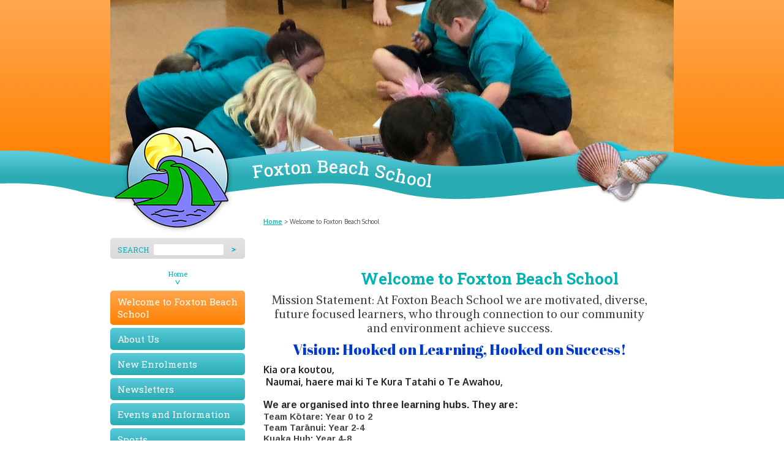

--- FILE ---
content_type: text/html; charset=utf-8
request_url: https://www.foxtonbeach.school.nz/
body_size: 2174
content:
<!DOCTYPE html>
<html lang="en">
<head>
	<meta charset="utf-8">
	<meta name="viewport" content="width=960">
	<meta name="keywords" content="hamish Stuart">
<meta name="description" content="">
<meta name="csrf-param" content="authenticity_token" />
<meta name="csrf-token" content="GTsbNf-alwMVnKlIlBIRq388BP6pg9fLYLG2RcVAEX6_zHMU_2A-xUNpzXmcBD8i60jSoraV4HDANQYTNXvAtg" />



<title> Welcome to Foxton Beach School | Foxton Beach School</title>

<link rel="stylesheet" href="https://assets.spikeatschool.co.nz/assets/application-53c4b3a5.css" />
<link rel="stylesheet" href="https://assets.spikeatschool.co.nz/assets/front-0112eda7.css" />
<script src="https://kit.fontawesome.com/d7d02138b5.js" crossorigin="anonymous"></script>

<script src="https://cdn.jsdelivr.net/npm/jquery@3.7.1/dist/jquery.min.js"
  integrity="sha256-/JqT3SQfawRcv/BIHPThkBvs0OEvtFFmqPF/lYI/Cxo=" crossorigin="anonymous"></script>




<script src="https://assets.spikeatschool.co.nz/vite/assets/application-DctdpBed.js" crossorigin="anonymous" type="module"></script><link rel="modulepreload" href="https://assets.spikeatschool.co.nz/vite/assets/rails-ujs.esm-DLwK8N9E.js" as="script" crossorigin="anonymous">
<link rel="modulepreload" href="https://assets.spikeatschool.co.nz/vite/assets/stimulus-Bhay2SK-.js" as="script" crossorigin="anonymous">
<link rel="modulepreload" href="https://assets.spikeatschool.co.nz/vite/assets/index-gczL-MHw.js" as="script" crossorigin="anonymous">
<link rel="modulepreload" href="https://assets.spikeatschool.co.nz/vite/assets/stimulus-controller-resolver-BUQWOzOt.js" as="script" crossorigin="anonymous"><link rel="stylesheet" href="https://assets.spikeatschool.co.nz/vite/assets/stimulus-CPi8irhy.css" />

<link rel="stylesheet" href="https://assets.spikeatschool.co.nz/assets/froala-811281ef.css" />


	<link rel="stylesheet" href="https://assets.spikeatschool.co.nz/files/48b346ed02933a77/themes/default/main.css?1420823568" type="text/css">
	<script src="https://assets.spikeatschool.co.nz/files/48b346ed02933a77/themes/default/jquery.cycle2.min.js?1473725158"></script>
</head>
<body>
	<header>
		<h1><span>Foxton Beach School</span></h1>
      	<div class="cycle-slideshow slides" data-cycle-random="true" data-cycle-fx="fadeout">
          
          
          	<img src="https://assets.spikeatschool.co.nz/files/48b346ed02933a77/themes/default/slides/slide_1.jpg?1652132657" alt="">
          
          	<img src="https://assets.spikeatschool.co.nz/files/48b346ed02933a77/themes/default/slides/slide_11.jpg?1652135195" alt="">
          
          	<img src="https://assets.spikeatschool.co.nz/files/48b346ed02933a77/themes/default/slides/slide_2.jpg?1652132333" alt="">
          
          	<img src="https://assets.spikeatschool.co.nz/files/48b346ed02933a77/themes/default/slides/slide_2a.jpg?1652131964" alt="">
          
          	<img src="https://assets.spikeatschool.co.nz/files/48b346ed02933a77/themes/default/slides/slide_3.jpg.jpeg.jpg?1652047987" alt="">
          
          	<img src="https://assets.spikeatschool.co.nz/files/48b346ed02933a77/themes/default/slides/slide_4.jpg?1652133163" alt="">
          
          	<img src="https://assets.spikeatschool.co.nz/files/48b346ed02933a77/themes/default/slides/slide_5.jpg?1591688391" alt="">
          
          	<img src="https://assets.spikeatschool.co.nz/files/48b346ed02933a77/themes/default/slides/slide_6.jpg?1652134100" alt="">
          
          	<img src="https://assets.spikeatschool.co.nz/files/48b346ed02933a77/themes/default/slides/slide_7jpg.jpg?1592100139" alt="">
          
          	<img src="https://assets.spikeatschool.co.nz/files/48b346ed02933a77/themes/default/slides/slide_8.jpg?1652134384" alt="">
          
          	<img src="https://assets.spikeatschool.co.nz/files/48b346ed02933a77/themes/default/slides/slide_9.jpg?1652134817" alt="">
          
        </div>
	</header>
	<div id="wave-header"></div>
	<div id="container" class="clearfix">
		<nav id="main">
			<form action="/search" method="get" name="search_form" id="search_form"><div>
				<label for="query">Search</label>
				<input name="query" type="text">
				<input name="imageField" type="image" src="https://assets.spikeatschool.co.nz/files/48b346ed02933a77/themes/default/go_button.png?1377148008" alt="Search">
			</div></form>

			<p id="folder">
	<a href="/1/folders/1-home">Home</a>
</p>
<ul><li class="uber"><a href="/1/pages/2-welcome-to-foxton-beach-school"> Welcome to Foxton Beach School</a></li><li class=""><a href="/1/folders/2-about-us">About Us</a></li><li class=""><a href="/1/folders/50-new-enrolments">New Enrolments</a></li><li class=""><a href="/newsletter_sets/1-newsletters">Newsletters</a></li><li class=""><a href="/1/folders/14-events-and-information">Events and Information</a></li><li class=""><a href="/1/folders/6-sports">Sports</a></li><li class=""><a href="/1/folders/28-policies-procedures">Policies &amp; Procedures</a></li><li class=""><a href="/1/pages/370-digital-learning-resources">Digital Learning Resources</a></li><li class=""><a href="/1/folders/53-vacancy">Vacancy</a></li><li class=""><a href="/calendars/1-upcomingevents">UpcomingEvents</a></li></ul>

			
		</nav>
		<div id="content">
			<nav id="breadcrumbs">
				<div class="auto_discoveries" data-controller="auto-discovery"></div><span><a href="/1/folders/1-home">Home</a></span><span> Welcome to Foxton Beach School</span>
				
			</nav>

			


<div class="fr-view clearfix" data-controller="froala--webfonts froala--lightbox"><h1 style="font-weight: bold; text-align: left;"><br></h1><h1 style="text-align: center; font-weight: bold;">&nbsp;<span style="color: rgb(239, 0, 27);">&nbsp; &nbsp; &nbsp; &nbsp; &nbsp; &nbsp; &nbsp;</span><span style="line-height: 34.5599975585938px; text-align: left; font-size: 0.9em;">Welcome to Foxton Beach School</span></h1><p style="text-align: center;"><span style="font-size: 14pt; font-family: Alike;">Mission Statement: At Foxton Beach School we are motivated, diverse, future focused learners, who through connection to our community and environment achieve success.</span></p><p style="text-align: center;"><span style="font-family: 'Abril Fatface'; font-size: 18pt; color: rgb(0, 57, 208);">Vision: Hooked on Learning, Hooked on Success!</span></p><div style="font-weight: bold;"><span><span style="color: rgb(38, 38, 38); font-size: 16px;">Kia ora koutou,</span></span></div><div style="font-weight: bold;"><span><span style="color: rgb(38, 38, 38); font-size: 16px;">&nbsp;Naumai, haere mai ki Te Kura Tatahi o Te Awahou,</span></span></div><div style="font-weight: bold;"><br></div><div style="font-weight: bold;"><span><span style="color: rgb(38, 38, 38); font-size: 16px; font-family: Arimo;">We are organised into three learning hubs. They are:</span></span></div><div style="font-weight: bold;"><span style="font-family: Arimo;">Team Kōtare: Year 0 to 2</span></div><div style="font-weight: bold;"><span style="font-family: Arimo;">Team Tarānui: Year 2-4</span></div><div style="font-weight: bold;"><span style="font-family: Arimo;">Kuaka Hub: Year 4-8</span></div><div style="font-weight: bold;"><br></div><p>Within each hub, children have a home class with a key teacher whom they spend more time with. The way each hub is run is slightly different, so please check in with your child&#39;s teacher if you would like to know more about this.</p><div style="font-weight: bold;"><span><span style="color: rgb(38, 38, 38); font-size: 16px;">&nbsp;</span></span></div><div style="font-weight: bold;"><span style="color: rgb(38, 38, 38); font-size: 16px;">Tēnā&nbsp;</span><span><span style="color: rgb(38, 38, 38); font-size: 16px;">koutou, tēnā koutou, <span style="color: rgb(38, 38, 38); font-size: 16px;">tēnā&nbsp;</span>tatou katoa</span></span></div><div style="font-weight: bold;">Katy Morresey</div><div style="font-weight: bold;"><span><span style="color: rgb(38, 38, 38); font-size: 16px;">Principal</span></span></div><div style="font-weight: bold;">principal@foxtonbeach.school.nz</div><div style="font-weight: bold;">06 3638331</div><div style="font-weight: bold;">0273638331&nbsp;</div><div style="font-weight: bold;">&nbsp;</div><div><br></div><h1><br></h1></div>



			
		</div>
	</div>
	<div id="wave-footer"></div>
	<footer>
		<div id="footer-container">
			<img id="starfish" src="https://assets.spikeatschool.co.nz/files/48b346ed02933a77/themes/default/starfish.png?1377148043">
			<img id="watermark" src="https://assets.spikeatschool.co.nz/files/48b346ed02933a77/themes/default/watermark.png?1377148047">
			<div id="spike_footer">
	<div id="powered_by">
		<a href="http://www.spikeatschool.co.nz/">Powered by the <span>Spike@School</span> website and learning management system.</a>
	</div>
	<div id="admin_system">
	    <a href="/admin">Admin System</a>
	</div>
</div>

			
		</div>
	</footer>
</body>
</html>

--- FILE ---
content_type: text/css
request_url: https://assets.spikeatschool.co.nz/assets/froala-811281ef.css
body_size: 2947
content:
/*!
 * froala_editor v4.4.0 (https://www.froala.com/wysiwyg-editor)
 * License https://froala.com/wysiwyg-editor/terms/
 * Copyright 2014-2025 Froala Labs
 */.fr-clearfix::after{clear:both;display:block;content:"";height:0}.fr-hide-by-clipping{position:absolute;width:1px;height:1px;padding:0;margin:-1px;overflow:hidden;clip:rect(0, 0, 0, 0);border:0}.fr-view img.fr-rounded,.fr-view .fr-img-caption.fr-rounded img{border-radius:10px;-moz-border-radius:10px;-webkit-border-radius:10px;-moz-background-clip:padding;-webkit-background-clip:padding-box;background-clip:padding-box}.fr-view img.fr-shadow,.fr-view .fr-img-caption.fr-shadow img{-webkit-box-shadow:10px 10px 5px 0px #ccc;-moz-box-shadow:10px 10px 5px 0px #ccc;box-shadow:10px 10px 5px 0px #ccc}.fr-view img.fr-bordered,.fr-view .fr-img-caption.fr-bordered img{border:solid 5px #ccc}.fr-view img.fr-bordered{-webkit-box-sizing:content-box;-moz-box-sizing:content-box;box-sizing:content-box}.fr-view .fr-img-caption.fr-bordered img{-webkit-box-sizing:border-box;-moz-box-sizing:border-box;box-sizing:border-box}.fr-view{word-wrap:break-word}.fr-view span[style~="color:"] a{color:inherit}.fr-view strong{font-weight:700}.fr-view table[border="0"] td:not([class]),.fr-view table[border="0"] th:not([class]),.fr-view table[border="0"] td[class=""],.fr-view table[border="0"] th[class=""]{border-width:0px}.fr-view table{border:none;border-collapse:collapse;empty-cells:show;max-width:100%}.fr-view table td{min-width:5px}.fr-view table.fr-dashed-borders td,.fr-view table.fr-dashed-borders th{border-style:dashed}.fr-view table.fr-alternate-rows tbody tr:nth-child(2n){background:whitesmoke}.fr-view table td,.fr-view table th{border:1px solid #ddd}.fr-view table td:empty,.fr-view table th:empty{height:20px}.fr-view table td.fr-highlighted,.fr-view table th.fr-highlighted{border:1px double red}.fr-view table td.fr-thick,.fr-view table th.fr-thick{border-width:2px}.fr-view table th{background:#ececec}.fr-view table tfoot td{background:#ececec}.fr-view .fr-mso-hidden{display:none}.fr-view hr{clear:both;user-select:none;-o-user-select:none;-moz-user-select:none;-khtml-user-select:none;-webkit-user-select:none;-ms-user-select:none;break-after:always;page-break-after:always}.fr-view .fr-file{position:relative}.fr-view .fr-file::after{position:relative;content:"📎";font-weight:normal}.fr-view pre{white-space:pre-wrap;word-wrap:break-word;overflow:visible}.fr-view[dir=rtl] blockquote{border-left:none;border-right:solid 2px #5e35b1;margin-right:0;padding-right:5px;padding-left:0}.fr-view[dir=rtl] blockquote blockquote{border-color:#00bcd4}.fr-view[dir=rtl] blockquote blockquote blockquote{border-color:#43a047}.fr-view blockquote{border-left:solid 2px #5e35b1;margin-left:0;padding-left:5px;color:#5e35b1}.fr-view blockquote blockquote{border-color:#00bcd4;color:#00bcd4}.fr-view blockquote blockquote blockquote{border-color:#43a047;color:#43a047}.fr-view span.fr-emoticon{font-weight:normal;font-family:"Apple Color Emoji","Segoe UI Emoji","NotoColorEmoji","Segoe UI Symbol","Android Emoji","EmojiSymbols";display:inline;line-height:0}.fr-view span.fr-emoticon.fr-emoticon-img{background-repeat:no-repeat !important;font-size:inherit;height:1em;width:1em;min-height:20px;min-width:20px;display:inline-block;margin:-0.1em .1em .1em;line-height:1;vertical-align:middle}.fr-view .fr-text-gray{color:#aaa !important}.fr-view .fr-text-bordered{border-top:solid 1px #222;border-bottom:solid 1px #222;padding:10px 0}.fr-view .fr-text-spaced{letter-spacing:1px}.fr-view .fr-text-uppercase{text-transform:uppercase}.fr-view .fr-class-highlighted{background-color:#ff0}.fr-view .fr-class-code{border-color:#ccc;border-radius:2px;-moz-border-radius:2px;-webkit-border-radius:2px;-moz-background-clip:padding;-webkit-background-clip:padding-box;background-clip:padding-box;background:#f5f5f5;padding:10px;font-family:"Courier New",Courier,monospace}.fr-view .fr-class-transparency{opacity:.5}.fr-view img{position:relative;max-width:100%}.fr-view img.fr-dib{margin:5px auto;display:block;float:none;vertical-align:top}.fr-view img.fr-dib.fr-fil{margin-left:0;text-align:left}.fr-view img.fr-dib.fr-fir{margin-right:0;text-align:right}.fr-view img.fr-dii{display:inline-block;float:none;vertical-align:bottom;margin-left:5px;margin-right:5px;max-width:calc(100% - 10px);min-width:10px}.fr-view img.fr-dii.fr-fil{float:left;margin:5px 5px 5px 0;max-width:calc(100% - 5px);min-width:5px}.fr-view img.fr-dii.fr-fir{float:right;margin:5px 0 5px 5px;max-width:calc(100% - 5px);min-width:5px}.fr-view span.fr-img-caption{position:relative;max-width:100%}.fr-view span.fr-img-caption.fr-dib{margin:5px auto;display:block;float:none;vertical-align:top}.fr-view span.fr-img-caption.fr-dib.fr-fil{margin-left:0;text-align:left}.fr-view span.fr-img-caption.fr-dib.fr-fir{margin-right:0;text-align:right}.fr-view span.fr-img-caption.fr-dii{display:inline-block;float:none;vertical-align:bottom;margin-left:5px;margin-right:5px;max-width:calc(100% - 10px);min-width:10px}.fr-view span.fr-img-caption.fr-dii.fr-fil{float:left;margin:5px 5px 5px 0;max-width:calc(100% - 5px);min-width:5px}.fr-view span.fr-img-caption.fr-dii.fr-fir{float:right;margin:5px 0 5px 5px;max-width:calc(100% - 5px);min-width:5px}.fr-view .fr-video{text-align:center;position:relative}.fr-view .fr-video.fr-rv{padding-bottom:56.25%;padding-top:30px;height:0;overflow:hidden}.fr-view .fr-video.fr-rv>iframe,.fr-view .fr-video.fr-rv object,.fr-view .fr-video.fr-rv embed{position:absolute !important;top:0;left:0;width:100%;height:100%}.fr-view .fr-video>*{-webkit-box-sizing:content-box;-moz-box-sizing:content-box;box-sizing:content-box;max-width:100%;border:none}.fr-view .fr-video.fr-dvb{display:block;clear:both}.fr-view .fr-video.fr-dvb.fr-fvl{text-align:left}.fr-view .fr-video.fr-dvb.fr-fvr{text-align:right}.fr-view .fr-video.fr-dvi{display:inline-block}.fr-view .fr-video.fr-dvi.fr-fvl{float:left}.fr-view .fr-video.fr-dvi.fr-fvr{float:right}.fr-view a.fr-strong{font-weight:700}.fr-view a.fr-green{color:green}.fr-view .fr-img-caption{text-align:center}.fr-view .fr-img-caption .fr-img-wrap{padding:0;margin:auto;text-align:center;width:100%}.fr-view .fr-img-caption .fr-img-wrap a{display:block}.fr-view .fr-img-caption .fr-img-wrap img{display:block;margin:auto;width:100%}.fr-view .fr-img-caption .fr-img-wrap>span{margin:auto;display:block;padding:5px 5px 10px;font-size:14px;font-weight:initial;-webkit-box-sizing:border-box;-moz-box-sizing:border-box;box-sizing:border-box;-webkit-opacity:.9;-moz-opacity:.9;opacity:.9;-ms-filter:"progid:DXImageTransform.Microsoft.Alpha(Opacity=0)";width:100%;text-align:center}.fr-view button.fr-rounded,.fr-view input.fr-rounded,.fr-view textarea.fr-rounded{border-radius:10px;-moz-border-radius:10px;-webkit-border-radius:10px;-moz-background-clip:padding;-webkit-background-clip:padding-box;background-clip:padding-box}.fr-view button.fr-large,.fr-view input.fr-large,.fr-view textarea.fr-large{font-size:24px}a.fr-view.fr-strong{font-weight:700}a.fr-view.fr-green{color:green}img.fr-view{position:relative;max-width:100%}img.fr-view.fr-dib{margin:5px auto;display:block;float:none;vertical-align:top}img.fr-view.fr-dib.fr-fil{margin-left:0;text-align:left}img.fr-view.fr-dib.fr-fir{margin-right:0;text-align:right}img.fr-view.fr-dii{display:inline-block;float:none;vertical-align:bottom;margin-left:5px;margin-right:5px;max-width:calc(100% - 10px);min-width:10px}img.fr-view.fr-dii.fr-fil{float:left;margin:5px 5px 5px 0;max-width:calc(100% - 5px);min-width:5px}img.fr-view.fr-dii.fr-fir{float:right;margin:5px 0 5px 5px;max-width:calc(100% - 5px);min-width:5px}span.fr-img-caption.fr-view{position:relative;max-width:100%}span.fr-img-caption.fr-view.fr-dib{margin:5px auto;display:block;float:none;vertical-align:top}span.fr-img-caption.fr-view.fr-dib.fr-fil{margin-left:0;text-align:left}span.fr-img-caption.fr-view.fr-dib.fr-fir{margin-right:0;text-align:right}span.fr-img-caption.fr-view.fr-dii{display:inline-block;float:none;vertical-align:bottom;margin-left:5px;margin-right:5px;max-width:calc(100% - 10px);min-width:10px}span.fr-img-caption.fr-view.fr-dii.fr-fil{float:left;margin:5px 5px 5px 0;max-width:calc(100% - 5px);min-width:5px}span.fr-img-caption.fr-view.fr-dii.fr-fir{float:right;margin:5px 0 5px 5px;max-width:calc(100% - 5px);min-width:5px}.fr-view blockquote{border-left:none;color:inherit;padding-left:7px}.fr-view blockquote blockquote{border-color:initial;color:inherit}.fr-view blockquote blockquote blockquote{border-color:initial;color:inherit}.fr-view img.fr-dii.fr-fil{margin:0 30px 30px 0;max-width:calc(100% - 30px)}.fr-view img.fr-dii.fr-fir{margin:0 0 30px 30px;max-width:calc(100% - 30px)}.fr-view span.fr-img-caption.fr-dii.fr-fil{margin:0 30px 30px 0;max-width:calc(100% - 30px)}.fr-view span.fr-img-caption.fr-dii.fr-fir{margin:0 0 30px 30px;max-width:calc(100% - 30px)}@media(max-width: 768px){.fr-view img.fr-dii.fr-fil{margin:0 10px 10px 0;max-width:calc(40% - 10px) !important}.fr-view img.fr-dii.fr-fir{margin:0 0 10px 10px;max-width:calc(40% - 10px) !important}.fr-view span.fr-img-caption.fr-dii.fr-fil{margin:0 10px 10px 0;max-width:calc(40% - 10px) !important}.fr-view span.fr-img-caption.fr-dii.fr-fir{margin:0 0 10px 10px;max-width:calc(40% - 10px) !important}}.fr-view .fr-file::after{content:" ";font-family:"FontAwesome";speak:none;font-weight:inherit}.fr-view .fr-file.no-icon::after{display:none}.fr-view>:first-child{margin-top:0}.fr-view .fr-text-uppercase{text-transform:uppercase}.fr-view .fr-text-lowercase{text-transform:lowercase}.fr-view .fr-text-capitalize{text-transform:capitalize}.fr-view .fr-text-smallcaps{font-variant:small-caps}.fr-view img.fr-image-white-border,.fr-view .fr-img-caption.fr-image-white-border>img{border:#fff 7px solid;box-shadow:0 1px 4px rgba(0,0,0,.3);box-sizing:border-box}.fr-view img.fr-image-extra-shadow,.fr-view .fr-img-caption.fr-image-extra-shadow>img{box-shadow:0 15px 10px -10px rgba(0,0,0,.5),0 1px 4px rgba(0,0,0,.3)}.fr-view img.fr-image-rounded,.fr-view .fr-img-caption.fr-image-rounded>img{border-radius:7px}.fr-view img.fr-image-framed,.fr-view .fr-img-caption.fr-image-framed>img{padding:5px;border:solid 1px #ddd;box-sizing:border-box}.fr-view img.fr-image-oval,.fr-view .fr-img-caption.fr-image-oval>img{border-radius:50%}.fr-view table.Invisible th,.fr-view table.Zebra th,.fr-view table.Zebra-Red th,.fr-view table.Zebra-2 th,.fr-view table.Zebra-Red-2 th,.fr-view table.Vertical-Emphasis th,.fr-view table.Vertical-Emphasis-Red th,.fr-view table.Vertical-Emphasis-2 th,.fr-view table.Vertical-Emphasis-Red-2 th{background:none}.fr-view table.Invisible td,.fr-view table.Invisible th,.fr-view table.Zebra td,.fr-view table.Zebra th,.fr-view table.Zebra-Red td,.fr-view table.Zebra-Red th,.fr-view table.Zebra-2 td,.fr-view table.Zebra-2 th,.fr-view table.Zebra-Red-2 td,.fr-view table.Zebra-Red-2 th,.fr-view table.Vertical-Emphasis td,.fr-view table.Vertical-Emphasis th,.fr-view table.Vertical-Emphasis-Red td,.fr-view table.Vertical-Emphasis-Red th,.fr-view table.Vertical-Emphasis-2 td,.fr-view table.Vertical-Emphasis-2 th,.fr-view table.Vertical-Emphasis-Red-2 td,.fr-view table.Vertical-Emphasis-Red-2 th{border:none}.fr-view table.Zebra{margin-bottom:15px}.fr-view table.Zebra thead th,.fr-view table.Zebra td{padding:7px;line-height:15pt}.fr-view table.Zebra tbody tr:nth-child(odd) td,.fr-view table.Zebra td.alt{padding:7px;background:#eee}.fr-view table.Zebra thead th,.fr-view table.Zebra td.hd{border-bottom:#555 1px solid;padding:7px}.fr-view table.Zebra tbody tr td:first-child,.fr-view table.Zebra td.fc{padding:7px}.fr-view table.Zebra tbody tr:nth-child(odd) td:first-child,.fr-view table.Zebra td.fcalt{padding:7px;background:#eee}.fr-view table.Zebra-Red{margin-bottom:15px}.fr-view table.Zebra-Red thead th,.fr-view table.Zebra-Red td{padding:7px;line-height:15pt}.fr-view table.Zebra-Red tbody tr:nth-child(odd) td,.fr-view table.Zebra-Red td.alt{padding:7px;background:#eee}.fr-view table.Zebra-Red thead th,.fr-view table.Zebra-Red td.hd{border-bottom:#b20000 1px solid;color:#b20000;padding:7px}.fr-view table.Zebra-Red tbody tr td:first-child,.fr-view table.Zebra-Red td.fc{padding:7px}.fr-view table.Zebra-Red tbody tr:nth-child(odd) td:first-child,.fr-view table.Zebra-Red td.fcalt{padding:7px;background:#eee}.fr-view table.Zebra-2{margin-bottom:15px;border:#eee 0px solid}.fr-view table.Zebra-2 thead th,.fr-view table.Zebra-2 td{padding:7px;background:#eee;line-height:15pt}.fr-view table.Zebra-2 tbody tr:nth-child(odd) td,.fr-view table.Zebra-2 td.alt{padding:7px;background:none}.fr-view table.Zebra-2 thead th,.fr-view table.Zebra-2 td.hd{background-image:linear-gradient(to bottom, #555555, #111111);border-bottom:#fff 0px solid;color:#fff;padding:7px}.fr-view table.Zebra-2 tbody tr td:first-child,.fr-view table.Zebra-2 td.fc{padding:7px;background:#eee}.fr-view table.Zebra-2 tbody tr:nth-child(odd) td:first-child,.fr-view table.Zebra-2 td.fcalt{padding:7px;background:none}.fr-view table.Zebra-Red-2{margin-bottom:15px;border:#eee 0px solid}.fr-view table.Zebra-Red-2 thead th,.fr-view table.Zebra-Red-2 td{padding:7px;background:#eee;line-height:15pt}.fr-view table.Zebra-Red-2 tbody tr:nth-child(odd) td,.fr-view table.Zebra-Red-2 td.alt{padding:7px;background:none}.fr-view table.Zebra-Red-2 thead th,.fr-view table.Zebra-Red-2 td.hd{background-image:linear-gradient(to bottom, #c90000, #b10000);border-bottom:#fff 0px solid;color:#fff;padding:7px}.fr-view table.Zebra-Red-2 tbody tr td:first-child,.fr-view table.Zebra-Red-2 td.fc{padding:7px;background:#eee}.fr-view table.Zebra-Red-2 tbody tr:nth-child(odd) td:first-child,.fr-view table.Zebra-Red-2 td.fcalt{padding:7px;background:none}.fr-view table.Vertical-Emphasis{margin-bottom:15px}.fr-view table.Vertical-Emphasis thead th,.fr-view table.Vertical-Emphasis td{padding:7px;line-height:15pt}.fr-view table.Vertical-Emphasis tbody tr:nth-child(odd) td,.fr-view table.Vertical-Emphasis td.alt{padding:7px}.fr-view table.Vertical-Emphasis thead th,.fr-view table.Vertical-Emphasis td.hd{border-bottom:#555 1px solid;padding:7px}.fr-view table.Vertical-Emphasis tbody tr td:first-child,.fr-view table.Vertical-Emphasis td.fc{padding:7px;background:#eee}.fr-view table.Vertical-Emphasis tbody tr:nth-child(odd) td:first-child,.fr-view table.Vertical-Emphasis td.fcalt{padding:7px;background:#eee}.fr-view table.Vertical-Emphasis-Red{margin-bottom:15px}.fr-view table.Vertical-Emphasis-Red thead th,.fr-view table.Vertical-Emphasis-Red td{padding:7px;line-height:15pt}.fr-view table.Vertical-Emphasis-Red tbody tr:nth-child(odd) td,.fr-view table.Vertical-Emphasis-Red td.alt{padding:7px}.fr-view table.Vertical-Emphasis-Red thead th,.fr-view table.Vertical-Emphasis-Red td.hd{border-bottom:#b20000 1px solid;color:#b20000;padding:7px}.fr-view table.Vertical-Emphasis-Red tbody tr td:first-child,.fr-view table.Vertical-Emphasis-Red td.fc{padding:7px;background:#eee}.fr-view table.Vertical-Emphasis-Red tbody tr:nth-child(odd) td:first-child,.fr-view table.Vertical-Emphasis-Red td.fcalt{padding:7px;background:#eee}.fr-view table.Vertical-Emphasis-2{margin-bottom:15px;border:#555 1px solid}.fr-view table.Vertical-Emphasis-2 thead th,.fr-view table.Vertical-Emphasis-2 td{padding:7px;line-height:15pt}.fr-view table.Vertical-Emphasis-2 tbody tr:nth-child(odd) td,.fr-view table.Vertical-Emphasis-2 td.alt{padding:7px}.fr-view table.Vertical-Emphasis-2 thead th,.fr-view table.Vertical-Emphasis-2 td.hd{background-image:linear-gradient(to bottom, #555555, #111111);border-bottom:#fff 0px solid;color:#fff;padding:7px}.fr-view table.Vertical-Emphasis-2 tbody tr td:first-child,.fr-view table.Vertical-Emphasis-2 td.fc{padding:7px;background:#eee}.fr-view table.Vertical-Emphasis-2 tbody tr:nth-child(odd) td:first-child,.fr-view table.Vertical-Emphasis-2 td.fcalt{padding:7px;background:#eee}.fr-view table.Vertical-Emphasis-Red-2{border-collapse:collapse;margin-bottom:15px;border:#b20000 1px solid}.fr-view table.Vertical-Emphasis-Red-2 td{padding:7px;line-height:15pt}.fr-view table.Vertical-Emphasis-Red-2 tbody tr:nth-child(odd) td,.fr-view table.Vertical-Emphasis-Red-2 td.alt{padding:7px}.fr-view table.Vertical-Emphasis-Red-2 thead th,.fr-view table.Vertical-Emphasis-Red-2 td.hd{background-image:linear-gradient(to bottom, #c90000, #b10000);border-bottom:#fff 0px solid;color:#fff;padding:7px}.fr-view table.Vertical-Emphasis-Red-2 tbody tr td:first-child,.fr-view table.Vertical-Emphasis-Red-2 td.fc{padding:7px;background:#eee}.fr-view table.Vertical-Emphasis-Red-2 tbody tr:nth-child(odd) td:first-child,.fr-view table.Vertical-Emphasis-Red-2 td.fcalt{padding:7px;background:#eee}.fr-view .awesome,.fr-view .awesome:visited{background:#222 !important;display:inline-block !important;padding:.7em 1.2em !important;color:#fff !important;text-decoration:none !important;font-weight:bold !important;line-height:1 !important;border-radius:.5em !important;position:relative !important;cursor:pointer !important}.fr-view .awesome:hover{background-color:#111 !important}.fr-view .awesome:active{top:1px !important}.fr-view .small.awesome,.fr-view .small.awesome:visited{font-size:.9rem !important}.fr-view .awesome,.fr-view .awesome:visited,.fr-view .medium.awesome,.fr-view .medium.awesome:visited{font-size:1rem !important}.fr-view .large.awesome,.fr-view .large.awesome:visited{font-size:1.1rem !important}.fr-view .green.awesome,.fr-view .green.awesome:visited{background-color:#91bd09 !important}.fr-view .green.awesome:hover{background-color:#749a02 !important}.fr-view .blue.awesome,.fr-view .blue.awesome:visited{background-color:#2daebf !important}.fr-view .blue.awesome:hover{background-color:#007d9a !important}.fr-view .red.awesome,.fr-view .red.awesome:visited{background-color:#e33100 !important}.fr-view .red.awesome:hover{background-color:#872300 !important}.fr-view .magenta.awesome,.fr-view .magenta.awesome:visited{background-color:#a9014b !important}.fr-view .magenta.awesome:hover{background-color:#630030 !important}.fr-view .orange.awesome,.fr-view .orange.awesome:visited{background-color:#ff5c00 !important}.fr-view .orange.awesome:hover{background-color:#d45500 !important}.fr-view .yellow.awesome,.fr-view .yellow.awesome:visited{background-color:#ffb515 !important}.fr-view .yellow.awesome:hover{background-color:#fc9200 !important}


--- FILE ---
content_type: text/css
request_url: https://assets.spikeatschool.co.nz/assets/application-53c4b3a5.css
body_size: 7744
content:
table.activity_logs td.path>ul{list-style-type:none;margin:0;padding:0;cursor:pointer}table.activity_logs td.path>ul li{margin:0;padding:0;display:inline}table.activity_logs td.path>ul li:after{content:" > "}table.activity_logs td.path>ul li:last-child:after{content:normal}table.activity_logs td.path>ul.contractable.contracted:before{content:"..."}table.activity_logs td.path>ul.contractable.contracted li{display:none}table.activity_logs td.path>ul.contractable.contracted li:nth-last-child(-n+2){display:inline}table.activity_logs abbr{cursor:help;text-decoration:none}.auto_discoveries{float:right;white-space:nowrap;font-family:"Nunito",sans-serif}@media(max-width: 768px){.auto_discoveries{display:none}}.auto_discoveries__discovery_link{display:inline-block;margin-left:.2em;height:14px;line-height:14px;padding:0 8px;color:#fff !important;border-radius:3px;box-sizing:border-box;text-decoration:none !important;font-size:10px;font-weight:bold;display:inline-block}.auto_discoveries__discovery_link:hover{color:#fff !important}.auto_discoveries__discovery_link--rss{background:linear-gradient(#F0A35D, #EA8020),#eb872d}.auto_discoveries__discovery_link--rss:hover{background:linear-gradient(rgb(237.8389830508, 149.7457627119, 69.6610169492), rgb(219.8012295082, 115.3217213115, 20.6987704918)),rgb(232.3695652174,121.7173913043,22.1304347826)}.auto_discoveries__discovery_link--json{background:linear-gradient(#C9C9C9, #171717),#4a4a4a}.auto_discoveries__discovery_link--json:hover{background:linear-gradient(rgb(188.25, 188.25, 188.25), rgb(10.25, 10.25, 10.25)),rgb(61.25,61.25,61.25)}.colour_picker{display:inline-block}.colour_picker .colour{display:inline-block;width:1.5em;height:2em;border:1px solid #fff;border-radius:.2em;margin-right:.5em;cursor:pointer;font-family:"FontAwesome";vertical-align:bottom}.colour_picker .colour:hover,.colour_picker .colour.selected{border-color:#000}.colour_picker .colour.selected:before{content:"";speak:none;text-align:center;color:#000;display:block;line-height:2em}.calendar a{font-weight:initial}.calendar--embedded{min-height:0;position:fixed;top:0;bottom:0;left:0;right:0;display:flex;flex-direction:column}.calendar--embedded>*{flex:0 0 auto}.calendar--embedded>.calendar__wrapper{flex:1 1 auto}.calendar--embedded>.calendar__wrapper>.calendar__shadow_host{height:100%}.fancybox__content.calendar_event{--bulma-strong-color: white;background-color:#000;color:#fff;position:relative}.fancybox__content.calendar_event a{color:#fff !important;font-weight:normal !important}.fancybox__content.calendar_event a:hover{color:#fff !important;font-weight:normal !important}.fancybox__content.calendar_event .background{background-size:cover;background-position:center center;opacity:.3;position:absolute;top:0;right:0;left:0;bottom:0;z-index:1}.fancybox__content.calendar_event .details{position:relative;z-index:2;margin:1.5rem;gap:2rem;display:flex;align-items:flex-start}@media(max-width: 767px){.fancybox__content.calendar_event .details{flex-direction:column;align-items:stretch}}.fancybox__content.calendar_event .details .event{flex:1 1 0}.fancybox__content.calendar_event .details .event .name{font-size:2rem;font-weight:bold}.fancybox__content.calendar_event .details .event .summary{font-size:1.1rem;font-style:italic}.fancybox__content.calendar_event .details .event .beginning_and_ending{font-size:2rem;text-align:center;margin:2rem;text-wrap:balance}@media(max-width: 767px){.fancybox__content.calendar_event .details .event .beginning_and_ending{font-size:1.5rem}}.fancybox__content.calendar_event .details .thumbnail{flex:0 0 0;display:block;width:25%}@media(max-width: 767px){.fancybox__content.calendar_event .details .thumbnail{width:100%}}.fancybox__content.calendar_event .options{position:relative;z-index:2}div.comment{padding:10px !important;background-color:#eaeaea;color:#000;margin-bottom:20px !important;border-radius:10px}div.comment :last-child{margin-bottom:0}label.forms__label{display:inline-block;color:var(--sl-input-label-color);font-size:var(--sl-input-label-font-size-medium);margin-bottom:var(--sl-spacing-3x-small)}label.forms__label[required]::after{content:var(--sl-input-required-content);margin-inline-start:var(--sl-input-required-content-offset);color:var(--sl-input-required-content-color)}.forms__help-text{display:block;color:var(--sl-input-help-text-color);margin-top:var(--sl-spacing-3x-small);font-size:var(--sl-input-help-text-font-size-medium)}#image_gallery_categories#image_gallery_categories#image_gallery_categories{display:grid;grid-template-columns:repeat(2, 1fr);gap:20px}@media(max-width: 768px){#image_gallery_categories#image_gallery_categories#image_gallery_categories{grid-template-columns:1fr}}#image_gallery_categories#image_gallery_categories#image_gallery_categories .image_gallery_category_link{position:relative;display:block;aspect-ratio:4/3;box-shadow:0px 5px 20px rgba(0,0,0,.2);border-radius:10px;overflow:hidden;text-decoration:none;color:#fff;font-weight:normal}@media(min-width: 769px){#image_gallery_categories#image_gallery_categories#image_gallery_categories .image_gallery_category_link{transition:transform .1s ease-in-out}#image_gallery_categories#image_gallery_categories#image_gallery_categories .image_gallery_category_link:hover{transform:scale(0.97)}}#image_gallery_categories#image_gallery_categories#image_gallery_categories .image_gallery_category_link .image_gallery_category{position:absolute;top:0;left:0;width:100%;height:100%;z-index:1;padding:25px;box-sizing:border-box;display:flex;flex-direction:column;justify-content:flex-end;gap:8px}#image_gallery_categories#image_gallery_categories#image_gallery_categories .image_gallery_category_link .image_gallery_category::after{content:"";position:absolute;top:0;left:0;width:100%;height:100%;z-index:2;background-image:linear-gradient(180deg, rgba(18, 18, 18, 0) 40%, rgba(0, 0, 0, 0.52) 92%)}#image_gallery_categories#image_gallery_categories#image_gallery_categories .image_gallery_category_link .image_gallery_category .image_gallery_category__image{display:block;position:absolute;top:0;left:0;width:100% !important;height:100% !important;z-index:1;object-fit:cover}#image_gallery_categories#image_gallery_categories#image_gallery_categories .image_gallery_category_link .image_gallery_category .image_gallery_category__count{position:relative;z-index:3;font-weight:bold;font-size:.8rem}#image_gallery_categories#image_gallery_categories#image_gallery_categories .image_gallery_category_link .image_gallery_category .image_gallery_category__count .image_gallery_category__count_icon{margin-right:10px}#image_gallery_categories#image_gallery_categories#image_gallery_categories .image_gallery_category_link .image_gallery_category .image_gallery_category__name{position:relative;z-index:3;font-weight:bold;font-size:1.1rem}#image_gallery_categories#image_gallery_categories#image_gallery_categories .image_gallery_category_link .image_gallery_category .image_gallery_category__description{position:relative;z-index:3;font-size:1rem}#image_gallery_images#image_gallery_images#image_gallery_images{display:grid;grid-template-columns:repeat(4, 1fr);gap:15px}@media(max-width: 768px){#image_gallery_images#image_gallery_images#image_gallery_images{grid-template-columns:repeat(2, 1fr)}}#image_gallery_images#image_gallery_images#image_gallery_images .image_gallery_figure__link{display:block;text-decoration:none;border-radius:10px;overflow:hidden;box-shadow:0px 5px 20px rgba(0,0,0,.2)}@media(min-width: 769px){#image_gallery_images#image_gallery_images#image_gallery_images .image_gallery_figure__link{transition:transform .1s ease-in-out}#image_gallery_images#image_gallery_images#image_gallery_images .image_gallery_figure__link:hover{transform:scale(0.97)}}#image_gallery_images#image_gallery_images#image_gallery_images .image_gallery_figure__image{width:100% !important;height:100% !important;object-fit:cover;display:block;aspect-ratio:4/3}#image_gallery_images#image_gallery_images#image_gallery_images :nth-child(10n+1){grid-column:span 2;grid-row:span 2}#image_gallery_images#image_gallery_images#image_gallery_images :nth-child(10n+8){grid-column:span 2;grid-row:span 2}@media(max-width: 768px){#image_gallery_images#image_gallery_images#image_gallery_images :nth-child(10n+8){grid-column:auto;grid-row:auto}#image_gallery_images#image_gallery_images#image_gallery_images :nth-child(10n+6){grid-column:span 2;grid-row:span 2}}.thread,.reply{margin-bottom:2em;margin-left:auto;margin-right:auto}.thread .titleBar,.reply .titleBar{font-size:1.2em;font-weight:bold;padding:.5em}.thread .titleBar .date,.reply .titleBar .date{float:right;white-space:nowrap;padding-left:20px;font-size:.8em}.thread .message,.reply .message{padding:.5em;border-left:solid 1px #999;border-right:solid 1px #999;border-bottom:solid 1px #999}.thread .replyLink,.reply .replyLink{float:right}.thread{width:100%}.thread .titleBar{background:#29a2e2;background:linear-gradient(#62C8FF, #0087CC),#29a2e2;color:#222}.reply{width:97%}.reply .titleBar{background-color:#fec400;color:#333}.responsive_table{clear:both}@media(max-width: 768px){.responsive_table>table.responsive{display:block}.responsive_table>table.responsive>thead{display:none}.responsive_table>table.responsive>tbody{display:block}.responsive_table>table.responsive>tbody>tr{display:block;margin-bottom:1rem}.responsive_table>table.responsive>tbody>tr>td{display:block}.responsive_table>table.responsive>tbody>tr>td:not(:last-child){border-bottom-width:0}.responsive_table>table.responsive>tbody>tr>td.thumbnail:not(.present){display:none}}.responsive_table__heading{font-weight:bold}@media(min-width: 769px){.responsive_table__heading{display:none}}.cart__tax_declaration{text-align:right;font-weight:bold;font-size:.7em}table.cart{border-collapse:collapse;padding:0px;width:100%;margin-right:auto;margin-bottom:15px;margin-left:auto;color:#000;clear:both}table.cart tr.total td{background-color:#cecece;font-weight:bold;text-align:right}table.cart tr.shipping,table.cart tr.transaction_fee,table.cart tr.tax{text-align:right}table.cart tr.shipping td:first-child,table.cart tr.transaction_fee td:first-child,table.cart tr.tax td:first-child,table.cart tr.total td:first-child{width:100%}@media(max-width: 768px){table.cart tr.shipping td:first-child,table.cart tr.transaction_fee td:first-child,table.cart tr.tax td:first-child,table.cart tr.total td:first-child{text-align:right !important}}table.cart tr th{background-color:#cecece}table.cart tr th.thumbnail{width:50px;text-align:center}table.cart tr td{background-color:#eaeaea}table.cart tr td.name strong.stock,table.cart tr td.name strong.tax_exempt{font-size:.8em;text-align:right}table.cart tr td.name strong.stock:before,table.cart tr td.name strong.tax_exempt:before{content:" | "}table.cart tr td.name strong.stock:first-child:before,table.cart tr td.name strong.tax_exempt:first-child:before{content:none}@media(max-width: 768px){table.cart tr td.name strong.stock,table.cart tr td.name strong.tax_exempt{display:block}table.cart tr td.name strong.stock:before,table.cart tr td.name strong.tax_exempt:before{content:none}}table.cart tr td.name .identity{font-size:.8em;text-align:right;color:rgba(0,0,0,.7)}table.cart tr td.name .variant{font-size:.8em;color:rgba(0,0,0,.7)}table.cart tr td.name .acknowledgement_message{font-size:.8em;margin-top:.5em;border-top:1px solid #b1b4b4;display:table}table.cart tr td.name .acknowledgement_message input,table.cart tr td.name .acknowledgement_message label,table.cart tr td.name .acknowledgement_message i,table.cart tr td.name .acknowledgement_message span{display:table-cell;padding-top:.5em}table.cart tr td.name .acknowledgement_message label,table.cart tr td.name .acknowledgement_message span{width:100%;padding-left:.5em}table.cart tr td.name .additional_detail_prompt{font-size:.8em;margin-top:.5em;border-top:1px solid #b1b4b4}table.cart tr td.name .additional_detail_prompt>label,table.cart tr td.name .additional_detail_prompt>div{padding-top:.5em;display:block}table.cart tr td.name .additional_detail_prompt>textarea{margin-top:.5em;width:100%}table.cart tr td.thumbnail>a{display:block}table.cart tr td.thumbnail>a>img{display:block}table.cart tr td.quantity{text-align:center}table.cart tr td.quantity input,table.cart tr td.quantity a{vertical-align:middle}table.cart tr td.price{text-align:right}@media(max-width: 768px){table.cart tr td{text-align:left !important}}table.cart tr td.buttons{text-align:right;padding-top:30px;background-color:#b1b4b4}@media(max-width: 768px){table.cart tr td.buttons{padding-top:14px;padding-left:17px;text-align:center !important}}table.cart tr th,table.cart tr td{padding:10px;border:1px solid #b1b4b4}.quizStart{font-size:2em;text-align:center}.quizMark{font-size:4em;text-align:center}div.question .number{text-align:right;background-color:#eaeaea;padding:3px 7px !important}div.question .status{float:right;padding:10px 15px 10px 60px;margin:0 0 10px 10px;font-size:1.2em;width:5em}div.question .correct{color:#2e5b00;background-color:#c8ff91;border:1px solid #6c0;background-image:url("/assets/flash/success-93f7b0b5.gif");background-repeat:no-repeat;background-position:-20px -20px}div.question .incorrect{color:#5b1200;background-color:#ffa791;border:1px solid #f30;background-image:url("/assets/flash/failure-98c22d06.gif");background-repeat:no-repeat;background-position:-17px -15px}div.question form>p.question{margin-left:1em}div.question .resources{padding:10px;border:1px solid #ffff62;background-color:#ffffca;margin-bottom:20px}.text_right{text-align:right}.text_left{text-align:left}.secondary{font-size:.7em;opacity:.5}p.empty{font-style:italic;font-weight:bold;width:95%;margin-right:auto;margin-left:auto}pre.code{background-color:#eee;color:#000;padding:1em}#breadcrumbs span:after,.breadcrumbs span:after{content:" > "}#breadcrumbs span:last-child:after,.breadcrumbs span:last-child:after{content:normal}.vcard abbr[title],.vevent abbr[title]{text-decoration:none}.withSelected{margin:0 auto 20px auto;width:95%}table.databaselisting{font-size:.95em;width:95%;margin:0 auto 20px auto;clear:right;border-collapse:collapse}table.databaselisting+.empty{display:none}table.databaselisting.empty{display:none}table.databaselisting.empty+.empty{display:block}table.databaselisting.construction_zone{clear:both}table.databaselisting tr{background-color:#fff}table.databaselisting tr.disabled td,table.databaselisting tr.locked td{opacity:.5}table.databaselisting tr td{color:#666;padding:5px;border-bottom:1px solid #444}table.databaselisting tr td.option{background-color:#fec400;text-align:center;width:1px;color:#000 !important;font-weight:bold;white-space:nowrap;padding-left:0;padding-right:0}table.databaselisting tr td.option>:first-child{padding-left:20px}table.databaselisting tr td.option>:last-child{padding-right:20px}table.databaselisting tr td.option a{color:#000 !important;text-decoration:none !important}table.databaselisting tr td.option a:hover{text-decoration:underline !important}table.databaselisting tr td.option a.locked{color:red !important}table.databaselisting tr td.option .unavailable{display:inline-block}table.databaselisting tr td.nowrap{white-space:nowrap}table.databaselisting tr td.check_or_cross{width:1%;text-align:center}table.databaselisting tr td .handle{cursor:move;vertical-align:middle;padding:5px}table.databaselisting tr td .handle+img{padding:0 5px}table.databaselisting tr th{text-align:left;font-weight:bold;color:#fff;padding:5px}table.databaselisting tr th:first-child{border-top-left-radius:7px}table.databaselisting tr th:last-child{border-top-right-radius:7px}table.databaselisting tr th.dragAndDrop{width:14px}table.databaselisting tr th.thumbnail{width:50px}table.databaselisting tr th.count{text-align:center}table.databaselisting tr th.select{width:1px;white-space:nowrap}table.databaselisting tr th.select:hover{background:linear-gradient(rgb(47, 182.1337579618, 255), rgb(0, 101.25, 153))}table.databaselisting tr td.thumbnail{width:50px}table.databaselisting tr td.thumbnail a,table.databaselisting tr td.thumbnail img{display:block}table.databaselisting thead>tr{background:linear-gradient(#62c8ff, #0087cc)}ul.databaseOutput{margin-left:0;padding-left:0}ul.databaseOutput li{list-style-type:none;padding-bottom:1em;margin-left:0}ul.databaseOutput li div{font-weight:bold;font-size:1.3em}div.partitions>div{border-bottom:2px solid #b1b4b4;margin-bottom:10px}div.partitions>div:last-child{border-bottom:none;margin-bottom:0}nav.pagination{padding:3px 0 3px 0;margin:20px 0 10px 0;text-align:center;float:left;width:100%;font-weight:bold}nav.pagination>span{display:inline-block}nav.pagination>span.current{padding:2px 5px 2px 5px;margin:2px;border:1px solid #333;background-color:#333;color:#fff;font-style:normal}nav.pagination>span a{padding:2px 5px 2px 5px;margin:2px;border:1px solid #aad;text-decoration:none;color:#333 !important;background-color:#fff !important}nav.pagination>span a:hover,nav.pagination>span a:active{border:1px solid #333;background-color:#333 !important;color:#fff !important}p.flash{padding:10px 10px 10px 60px !important;background-repeat:no-repeat;font-size:1em;text-align:left;margin-left:25px;margin-right:25px;margin-bottom:20px}@media(max-width: 768px){p.flash{margin:0 0 10px 0;font-size:.8em}}p.flash.notice{color:#2e5b00;background-color:#c8ff91;background-image:url("/assets/flash/success-93f7b0b5.gif");background-position:-20px -20px;border:1px solid #6c0}p.flash.notice a{color:#2e5b00 !important}p.flash.notice a:hover{color:rgb(20.2197802198,40,0) !important}p.flash.alert{color:#5b1200;background-color:#ffa791;background-image:url("/assets/flash/failure-98c22d06.gif");background-position:-17px -15px;border:1px solid #f30}p.flash.alert a{color:#5b1200 !important}p.flash.alert a:hover{color:rgb(40,7.9120879121,0) !important}div.error_explanation{color:#5b1200 !important;background-color:#ffa791;background-image:url("/assets/flash/failure-98c22d06.gif");background-repeat:no-repeat;background-position:-17px -15px;border:1px solid #f30;padding:10px 30px 10px 60px;margin-bottom:20px;text-align:left}div.error_explanation h2,div.error_explanation p{font-style:normal !important;color:#5b1200 !important}.buttons{margin:15px 0 !important;overflow:hidden}.buttons.right_buttons{text-align:right}.buttons>.uploading_message{display:none;margin-right:7px}.buttons a,.buttons button,.buttons span:not(.or){display:inline-block;margin:0 7px 4px 0;background-color:#f5f5f5 !important;border:1px solid #dedede !important;border-top:1px solid #eee !important;border-left:1px solid #eee !important;font-size:12px;font-family:"Nunito",sans-serif;line-height:17px;text-decoration:none;font-weight:bold;color:#565656 !important;cursor:pointer;padding:5px 10px 5px 7px}.buttons a:hover,.buttons button:hover,.buttons span:not(.or):hover{background-color:#dff4ff !important;border:1px solid #c2e1ef !important;color:#369 !important;text-decoration:none !important}.buttons a.positive,.buttons button.positive,.buttons span:not(.or).positive{color:#529214 !important}.buttons a.positive:hover,.buttons button.positive:hover,.buttons span:not(.or).positive:hover{background-color:#e6efc2 !important;border:1px solid #c6d880 !important;color:#529214 !important}.buttons a.negative,.buttons button.negative,.buttons span:not(.or).negative{color:#d12f19 !important}.buttons a.negative:hover,.buttons button.negative:hover,.buttons span:not(.or).negative:hover{background:#fbe3e4 !important;border:1px solid #fbc2c4 !important;color:#d12f19 !important}.buttons a.regular,.buttons button.regular,.buttons span:not(.or).regular{color:#369 !important}.buttons a.regular:hover,.buttons button.regular:hover,.buttons span:not(.or).regular:hover{background-color:#dff4ff !important;border:1px solid #c2e1ef !important;color:#369 !important}.buttons a[disabled],.buttons button[disabled],.buttons span:not(.or)[disabled]{color:#555 !important;cursor:not-allowed}.buttons a[disabled]:hover,.buttons button[disabled]:hover,.buttons span:not(.or)[disabled]:hover{background-color:#f5f5f5 !important;border:1px solid #dedede !important;border-top:1px solid #eee !important;border-left:1px solid #eee !important;color:#555 !important}.buttons a img,.buttons button img,.buttons span:not(.or) img{margin:0 5px -3px 0 !important;padding:0;border:none;width:16px;height:16px}.buttons a i,.buttons button i,.buttons span:not(.or) i{margin:0 5px -3px 0 !important;padding:0;border:none}.buttons a:active{background-color:#6299c5 !important;border:1px solid #6299c5 !important;color:#fff !important;text-decoration:none !important}.buttons a:active.positive{background-color:#529214 !important;border:1px solid #529214 !important;color:#fff !important}.buttons a:active.negative{background-color:#d12f19 !important;border:1px solid #d12f19 !important;color:#fff !important}.buttons a:active.regular{background-color:#6299c5 !important;border:1px solid #6299c5 !important;color:#fff !important}.buttons>.or{font-size:.8em;vertical-align:middle;display:inline-block;margin:0 7px 0 0}.buttons_wrapper{display:flex;margin:15px 0}.buttons_wrapper>.buttons{flex-basis:50%;margin:0 !important}form.databaseinput{display:block;text-align:center;margin:0 0 20px 0;padding:0}form.databaseinput fieldset{text-align:left;border:2px solid #b1b4b4;padding:0px;background-color:#eaeaea;font-size:.9em}form.databaseinput fieldset input[type=text],form.databaseinput fieldset input[type=password],form.databaseinput fieldset input[type=email]{width:210px}form.databaseinput fieldset input[type=text].large,form.databaseinput fieldset input[type=password].large,form.databaseinput fieldset input[type=email].large{width:420px}form.databaseinput fieldset textarea{width:296px}form.databaseinput fieldset>p,form.databaseinput fieldset>div:not(.advanced),form.databaseinput fieldset>span>p,form.databaseinput fieldset>span>div,form.databaseinput fieldset>.advanced>p,form.databaseinput fieldset>.advanced>div:not(.advanced),form.databaseinput fieldset>.advanced>span>p,form.databaseinput fieldset>.advanced>span>div{margin:0px !important;clear:left;padding:5px 5px 3px 0px !important}form.databaseinput fieldset>p::after,form.databaseinput fieldset>div:not(.advanced)::after,form.databaseinput fieldset>span>p::after,form.databaseinput fieldset>span>div::after,form.databaseinput fieldset>.advanced>p::after,form.databaseinput fieldset>.advanced>div:not(.advanced)::after,form.databaseinput fieldset>.advanced>span>p::after,form.databaseinput fieldset>.advanced>span>div::after{content:"";display:block;clear:both}form.databaseinput fieldset>p.buttons,form.databaseinput fieldset>div:not(.advanced).buttons,form.databaseinput fieldset>span>p.buttons,form.databaseinput fieldset>span>div.buttons,form.databaseinput fieldset>.advanced>p.buttons,form.databaseinput fieldset>.advanced>div:not(.advanced).buttons,form.databaseinput fieldset>.advanced>span>p.buttons,form.databaseinput fieldset>.advanced>span>div.buttons{padding:4px 0 0 177px !important;margin:0 !important}form.databaseinput fieldset>p.buttons label,form.databaseinput fieldset>div:not(.advanced).buttons label,form.databaseinput fieldset>span>p.buttons label,form.databaseinput fieldset>span>div.buttons label,form.databaseinput fieldset>.advanced>p.buttons label,form.databaseinput fieldset>.advanced>div:not(.advanced).buttons label,form.databaseinput fieldset>.advanced>span>p.buttons label,form.databaseinput fieldset>.advanced>span>div.buttons label{margin-right:7px !important}form.databaseinput fieldset>p.indent,form.databaseinput fieldset>div:not(.advanced).indent,form.databaseinput fieldset>span>p.indent,form.databaseinput fieldset>span>div.indent,form.databaseinput fieldset>.advanced>p.indent,form.databaseinput fieldset>.advanced>div:not(.advanced).indent,form.databaseinput fieldset>.advanced>span>p.indent,form.databaseinput fieldset>.advanced>span>div.indent{margin-left:177px}form.databaseinput fieldset>p>label,form.databaseinput fieldset>div:not(.advanced)>label,form.databaseinput fieldset>span>p>label,form.databaseinput fieldset>span>div>label,form.databaseinput fieldset>.advanced>p>label,form.databaseinput fieldset>.advanced>div:not(.advanced)>label,form.databaseinput fieldset>.advanced>span>p>label,form.databaseinput fieldset>.advanced>span>div>label{float:left;width:165px;text-align:right;font-size:1.1em;margin-right:5px;margin-left:5px;font-weight:bold;margin-top:0;margin-bottom:0}form.databaseinput fieldset>p span.comments,form.databaseinput fieldset>div:not(.advanced) span.comments,form.databaseinput fieldset>span>p span.comments,form.databaseinput fieldset>span>div span.comments,form.databaseinput fieldset>.advanced>p span.comments,form.databaseinput fieldset>.advanced>div:not(.advanced) span.comments,form.databaseinput fieldset>.advanced>span>p span.comments,form.databaseinput fieldset>.advanced>span>div span.comments{margin-left:107px;font-style:italic;display:block}form.databaseinput fieldset>p a.info,form.databaseinput fieldset>div:not(.advanced) a.info,form.databaseinput fieldset>span>p a.info,form.databaseinput fieldset>span>div a.info,form.databaseinput fieldset>.advanced>p a.info,form.databaseinput fieldset>.advanced>div:not(.advanced) a.info,form.databaseinput fieldset>.advanced>span>p a.info,form.databaseinput fieldset>.advanced>span>div a.info{color:#fec400;font-weight:bold}form.databaseinput fieldset>p span.handle,form.databaseinput fieldset>div:not(.advanced) span.handle,form.databaseinput fieldset>span>p span.handle,form.databaseinput fieldset>span>div span.handle,form.databaseinput fieldset>.advanced>p span.handle,form.databaseinput fieldset>.advanced>div:not(.advanced) span.handle,form.databaseinput fieldset>.advanced>span>p span.handle,form.databaseinput fieldset>.advanced>span>div span.handle{cursor:move}form.databaseinput fieldset>p img.thumbnail,form.databaseinput fieldset>div:not(.advanced) img.thumbnail,form.databaseinput fieldset>span>p img.thumbnail,form.databaseinput fieldset>span>div img.thumbnail,form.databaseinput fieldset>.advanced>p img.thumbnail,form.databaseinput fieldset>.advanced>div:not(.advanced) img.thumbnail,form.databaseinput fieldset>.advanced>span>p img.thumbnail,form.databaseinput fieldset>.advanced>span>div img.thumbnail{margin-top:10px}form.databaseinput fieldset>p ul.checkboxGroup,form.databaseinput fieldset>div:not(.advanced) ul.checkboxGroup,form.databaseinput fieldset>span>p ul.checkboxGroup,form.databaseinput fieldset>span>div ul.checkboxGroup,form.databaseinput fieldset>.advanced>p ul.checkboxGroup,form.databaseinput fieldset>.advanced>div:not(.advanced) ul.checkboxGroup,form.databaseinput fieldset>.advanced>span>p ul.checkboxGroup,form.databaseinput fieldset>.advanced>span>div ul.checkboxGroup{margin:0 0 0 175px;padding:0;list-style-type:none;color:#fff;columns:100px 4}form.databaseinput fieldset>p ul.checkboxGroup li,form.databaseinput fieldset>div:not(.advanced) ul.checkboxGroup li,form.databaseinput fieldset>span>p ul.checkboxGroup li,form.databaseinput fieldset>span>div ul.checkboxGroup li,form.databaseinput fieldset>.advanced>p ul.checkboxGroup li,form.databaseinput fieldset>.advanced>div:not(.advanced) ul.checkboxGroup li,form.databaseinput fieldset>.advanced>span>p ul.checkboxGroup li,form.databaseinput fieldset>.advanced>span>div ul.checkboxGroup li{padding:0 0 3px 0;break-inside:avoid;display:table}form.databaseinput fieldset>p ul.checkboxGroup li input,form.databaseinput fieldset>p ul.checkboxGroup li label,form.databaseinput fieldset>div:not(.advanced) ul.checkboxGroup li input,form.databaseinput fieldset>div:not(.advanced) ul.checkboxGroup li label,form.databaseinput fieldset>span>p ul.checkboxGroup li input,form.databaseinput fieldset>span>p ul.checkboxGroup li label,form.databaseinput fieldset>span>div ul.checkboxGroup li input,form.databaseinput fieldset>span>div ul.checkboxGroup li label,form.databaseinput fieldset>.advanced>p ul.checkboxGroup li input,form.databaseinput fieldset>.advanced>p ul.checkboxGroup li label,form.databaseinput fieldset>.advanced>div:not(.advanced) ul.checkboxGroup li input,form.databaseinput fieldset>.advanced>div:not(.advanced) ul.checkboxGroup li label,form.databaseinput fieldset>.advanced>span>p ul.checkboxGroup li input,form.databaseinput fieldset>.advanced>span>p ul.checkboxGroup li label,form.databaseinput fieldset>.advanced>span>div ul.checkboxGroup li input,form.databaseinput fieldset>.advanced>span>div ul.checkboxGroup li label{display:table-cell}form.databaseinput fieldset>p ul.checkboxGroup li label,form.databaseinput fieldset>div:not(.advanced) ul.checkboxGroup li label,form.databaseinput fieldset>span>p ul.checkboxGroup li label,form.databaseinput fieldset>span>div ul.checkboxGroup li label,form.databaseinput fieldset>.advanced>p ul.checkboxGroup li label,form.databaseinput fieldset>.advanced>div:not(.advanced) ul.checkboxGroup li label,form.databaseinput fieldset>.advanced>span>p ul.checkboxGroup li label,form.databaseinput fieldset>.advanced>span>div ul.checkboxGroup li label{width:100%;padding-left:.5em}form.databaseinput fieldset>p ul.checkboxGroup.checkboxGroupBlock,form.databaseinput fieldset>div:not(.advanced) ul.checkboxGroup.checkboxGroupBlock,form.databaseinput fieldset>span>p ul.checkboxGroup.checkboxGroupBlock,form.databaseinput fieldset>span>div ul.checkboxGroup.checkboxGroupBlock,form.databaseinput fieldset>.advanced>p ul.checkboxGroup.checkboxGroupBlock,form.databaseinput fieldset>.advanced>div:not(.advanced) ul.checkboxGroup.checkboxGroupBlock,form.databaseinput fieldset>.advanced>span>p ul.checkboxGroup.checkboxGroupBlock,form.databaseinput fieldset>.advanced>span>div ul.checkboxGroup.checkboxGroupBlock{columns:1}form.databaseinput fieldset>p .selectable_field__selector,form.databaseinput fieldset>div:not(.advanced) .selectable_field__selector,form.databaseinput fieldset>span>p .selectable_field__selector,form.databaseinput fieldset>span>div .selectable_field__selector,form.databaseinput fieldset>.advanced>p .selectable_field__selector,form.databaseinput fieldset>.advanced>div:not(.advanced) .selectable_field__selector,form.databaseinput fieldset>.advanced>span>p .selectable_field__selector,form.databaseinput fieldset>.advanced>span>div .selectable_field__selector{margin:0 0 0 175px;padding:0;list-style-type:none;color:#fff}form.databaseinput fieldset>p .selectable_field__selector>*,form.databaseinput fieldset>div:not(.advanced) .selectable_field__selector>*,form.databaseinput fieldset>span>p .selectable_field__selector>*,form.databaseinput fieldset>span>div .selectable_field__selector>*,form.databaseinput fieldset>.advanced>p .selectable_field__selector>*,form.databaseinput fieldset>.advanced>div:not(.advanced) .selectable_field__selector>*,form.databaseinput fieldset>.advanced>span>p .selectable_field__selector>*,form.databaseinput fieldset>.advanced>span>div .selectable_field__selector>*{display:inline-block;break-inside:avoid;padding:0 0 3px 0;margin:0 1em 0 0}form.databaseinput fieldset>p .selectable_field__selector>* label,form.databaseinput fieldset>div:not(.advanced) .selectable_field__selector>* label,form.databaseinput fieldset>span>p .selectable_field__selector>* label,form.databaseinput fieldset>span>div .selectable_field__selector>* label,form.databaseinput fieldset>.advanced>p .selectable_field__selector>* label,form.databaseinput fieldset>.advanced>div:not(.advanced) .selectable_field__selector>* label,form.databaseinput fieldset>.advanced>span>p .selectable_field__selector>* label,form.databaseinput fieldset>.advanced>span>div .selectable_field__selector>* label{padding-left:.2em}form.databaseinput fieldset>p .selectable_field__selector>* label.new:after,form.databaseinput fieldset>div:not(.advanced) .selectable_field__selector>* label.new:after,form.databaseinput fieldset>span>p .selectable_field__selector>* label.new:after,form.databaseinput fieldset>span>div .selectable_field__selector>* label.new:after,form.databaseinput fieldset>.advanced>p .selectable_field__selector>* label.new:after,form.databaseinput fieldset>.advanced>div:not(.advanced) .selectable_field__selector>* label.new:after,form.databaseinput fieldset>.advanced>span>p .selectable_field__selector>* label.new:after,form.databaseinput fieldset>.advanced>span>div .selectable_field__selector>* label.new:after{content:"New!";text-transform:uppercase;background-color:#c03;color:#fff;padding:1px 3px;margin:0 0 0 2px;vertical-align:super;font-size:.7em;font-weight:normal;display:inline-block;border-radius:3px}form.databaseinput fieldset>p .selectable_field__selector>* input[type=radio],form.databaseinput fieldset>div:not(.advanced) .selectable_field__selector>* input[type=radio],form.databaseinput fieldset>span>p .selectable_field__selector>* input[type=radio],form.databaseinput fieldset>span>div .selectable_field__selector>* input[type=radio],form.databaseinput fieldset>.advanced>p .selectable_field__selector>* input[type=radio],form.databaseinput fieldset>.advanced>div:not(.advanced) .selectable_field__selector>* input[type=radio],form.databaseinput fieldset>.advanced>span>p .selectable_field__selector>* input[type=radio],form.databaseinput fieldset>.advanced>span>div .selectable_field__selector>* input[type=radio]{margin-left:2px}form.databaseinput fieldset>p .selectable_field__option,form.databaseinput fieldset>div:not(.advanced) .selectable_field__option,form.databaseinput fieldset>span>p .selectable_field__option,form.databaseinput fieldset>span>div .selectable_field__option,form.databaseinput fieldset>.advanced>p .selectable_field__option,form.databaseinput fieldset>.advanced>div:not(.advanced) .selectable_field__option,form.databaseinput fieldset>.advanced>span>p .selectable_field__option,form.databaseinput fieldset>.advanced>span>div .selectable_field__option{margin:0 0 0 175px;padding:5px 5px 3px 0px;border:none;background:none;display:none}form.databaseinput fieldset>p .smart_file_field,form.databaseinput fieldset>div:not(.advanced) .smart_file_field,form.databaseinput fieldset>span>p .smart_file_field,form.databaseinput fieldset>span>div .smart_file_field,form.databaseinput fieldset>.advanced>p .smart_file_field,form.databaseinput fieldset>.advanced>div:not(.advanced) .smart_file_field,form.databaseinput fieldset>.advanced>span>p .smart_file_field,form.databaseinput fieldset>.advanced>span>div .smart_file_field{display:inline-block;margin-right:2rem}form.databaseinput fieldset>p .smart_file_field__file,form.databaseinput fieldset>div:not(.advanced) .smart_file_field__file,form.databaseinput fieldset>span>p .smart_file_field__file,form.databaseinput fieldset>span>div .smart_file_field__file,form.databaseinput fieldset>.advanced>p .smart_file_field__file,form.databaseinput fieldset>.advanced>div:not(.advanced) .smart_file_field__file,form.databaseinput fieldset>.advanced>span>p .smart_file_field__file,form.databaseinput fieldset>.advanced>span>div .smart_file_field__file{display:none}form.databaseinput fieldset>p .smart_file_field__link,form.databaseinput fieldset>div:not(.advanced) .smart_file_field__link,form.databaseinput fieldset>span>p .smart_file_field__link,form.databaseinput fieldset>span>div .smart_file_field__link,form.databaseinput fieldset>.advanced>p .smart_file_field__link,form.databaseinput fieldset>.advanced>div:not(.advanced) .smart_file_field__link,form.databaseinput fieldset>.advanced>span>p .smart_file_field__link,form.databaseinput fieldset>.advanced>span>div .smart_file_field__link{color:#fec400;font-weight:bold}form.databaseinput fieldset>p .smart_file_field__removed,form.databaseinput fieldset>div:not(.advanced) .smart_file_field__removed,form.databaseinput fieldset>span>p .smart_file_field__removed,form.databaseinput fieldset>span>div .smart_file_field__removed,form.databaseinput fieldset>.advanced>p .smart_file_field__removed,form.databaseinput fieldset>.advanced>div:not(.advanced) .smart_file_field__removed,form.databaseinput fieldset>.advanced>span>p .smart_file_field__removed,form.databaseinput fieldset>.advanced>span>div .smart_file_field__removed{display:none}form.databaseinput fieldset>p .fieldWithErrors,form.databaseinput fieldset>div:not(.advanced) .fieldWithErrors,form.databaseinput fieldset>span>p .fieldWithErrors,form.databaseinput fieldset>span>div .fieldWithErrors,form.databaseinput fieldset>.advanced>p .fieldWithErrors,form.databaseinput fieldset>.advanced>div:not(.advanced) .fieldWithErrors,form.databaseinput fieldset>.advanced>span>p .fieldWithErrors,form.databaseinput fieldset>.advanced>span>div .fieldWithErrors{border:2px solid red;background-color:#ffa791}form.databaseinput fieldset p.comments,form.databaseinput fieldset div.comments{margin-left:177px !important;clear:left}form.databaseinput fieldset hr{color:#3da4d8;background-color:#3da4d8;border:solid 1px #3da4d8;margin:10px 0 5px 177px;padding:0}.unavailable{opacity:.2}.grecaptcha-badge{visibility:hidden}.invisible_recaptcha_terms{color:#bfbfbf;font-size:.8rem}.invisible_recaptcha_terms a{color:#7cb4ed !important;text-decoration:none}.invisible_recaptcha_terms a:hover{color:rgb(99.2,144,189.6) !important}.dropzone_modal{width:400px}.dropzone_modal .dz-preview{margin-bottom:5px;overflow:hidden}.dropzone_modal .dz-details{display:inline}.dropzone_modal .dz-details .dz-filename,.dropzone_modal .dz-details .dz-size{display:inline}.dropzone_modal .dz-details .dz-size strong{font-weight:normal}.dropzone_modal .dz-details img{display:none}.dropzone_modal .dz-progress{height:10px;border:1px solid #0063a6;display:block;margin-top:1px}.dropzone_modal .dz-progress .dz-upload{background-color:#0063a6;display:block;height:100%;width:0%}.dropzone_modal .dz-error .dz-progress{border-color:#b02323}.dropzone_modal .dz-error .dz-progress .dz-upload{background-color:#b02323}.dropzone_modal .dz-error .dz-error-mark{display:inline}.dropzone_modal .dz-success .dz-success-mark{display:inline}.dropzone_modal .dz-success .dz-remove{display:none}.dropzone_modal .dz-error-mark{color:#b02323}.dropzone_modal .dz-success-mark,.dropzone_modal .dz-error-mark{display:none;float:right}.dropzone_modal .dz-message{display:none}.dropzone_modal .dz-remove{float:right}.dropzone-inline{border:2px solid rgba(0,0,0,0)}.dropzone-inline.dz-drag-hover{border:2px dashed #bbb}.dropzone-inline .dz-details{display:inline}.dropzone-inline .dz-details .dz-filename,.dropzone-inline .dz-details .dz-size{display:inline}.dropzone-inline .dz-details .dz-size:before{content:"("}.dropzone-inline .dz-details .dz-size:after{content:")"}.dropzone-inline .dz-details .dz-size strong{font-weight:normal}.dropzone-inline .dz-details img{display:none}.dropzone-inline .dz-progress{width:50px;height:8px;border:1px solid #0063a6;display:inline-block}.dropzone-inline .dz-progress .dz-upload{background-color:#0063a6;display:block;height:100%;width:0%}.dropzone-inline .dz-error .dz-progress{border-color:#b02323}.dropzone-inline .dz-error .dz-progress .dz-upload{background-color:#b02323}.dropzone-inline .dz-error .dz-error-mark{display:inline}.dropzone-inline .dz-success .dz-success-mark{display:inline}.dropzone-inline .dz-error-mark{color:#b02323}.dropzone-inline .dz-success-mark,.dropzone-inline .dz-error-mark{display:none}.dropzone-inline .dz-error-message{color:#b02323}.dropzone-inline .dz-message{color:#bbb;text-align:right}.dropzone-inline .dz-clickable.dz-message{cursor:pointer}.dropzone-inline .dz-clickable.dz-message:hover{color:#444}.dropzone-inline .dz-clickable.dz-message span{cursor:pointer}table.datagrid-table{background-color:transparent;border-collapse:collapse;max-width:100%}table.datagrid-table th{background-color:#eee;text-align:left;vertical-align:top}table.datagrid-table td,table.datagrid-table th{border:1px solid #d6d6d6;padding:5px 10px}.datagrid-order-control-asc,.datagrid-order-control-desc{text-decoration:none;font-weight:normal}.datagrid-order-active-asc,.datagrid-order-active-desc{background-color:#fff7d5}.datagrid-order-active-asc a.datagrid-order-control-asc,.datagrid-order-active-desc a.datagrid-order-control-desc{font-weight:bold;color:#d00}.datagrid-no-results{text-align:center}.datagrid-form{background-color:#f0f0f0;border-radius:5px;padding:20px}.datagrid-filter{margin:10px}.datagrid-filter label{width:150px;display:inline-block}.datagrid-filter input,.datagrid-filter select{border:2px solid #ccc;border-radius:4px;display:inline-block;padding:5px 12px;width:300px}input.datagrid-range-from,input.datagrid-range-to{width:138px}.datagrid-filter select[multiple]{border:2px solid #ccc;border-radius:5px;height:100px}select.datagrid-dynamic-field{width:228px}select.datagrid-dynamic-operation{margin-left:7px;width:60px}.datagrid-dynamic-value{margin:10px 0 0 154px}.datagrid-range-separator{display:inline-block;margin:6px 4px 0}.datagrid-enum-checkboxes{display:inline-block}.datagrid-enum-checkboxes input{margin:7px;width:auto}.datagrid-enum-checkboxes label{display:block;width:100%}.datagrid-actions{padding-left:160px}.datagrid-submit{background-color:#555;border:none;border-radius:5px;color:white;cursor:pointer;font-size:14px;font-weight:bold;line-height:normal;padding:7px 15px;vertical-align:middle;display:inline-block;zoom:1;*display:inline}.datagrid-submit:hover,.datagrid-submit:focus{background-color:#333}.datagrid-submit:active{background-color:#000}.datagrid-reset{font-size:14px;padding:7px 15px;vertical-align:middle;display:inline-block;zoom:1;*display:inline}:root{--fancybox-zIndex: 10005}.fancybox__slide.has-iframe .fancybox__content{max-width:calc(750px + 2em)}.fancybox__caption{padding:14px !important}.fancybox__caption>a{color:currentColor}sl-dialog:not(:defined){display:none}sl-alert:not(:defined):not([open]){display:none}sl-alert{margin:var(--sl-spacing-x-large) 0}[data-controller=shoelace--file-input]{position:relative}[data-controller=shoelace--file-input]>input[type=file]{position:absolute;width:100%;height:0;top:50%;left:0;opacity:0;pointer-events:none}sl-dropdown:not(:defined) sl-menu{display:none}.spinner{width:1rem;height:1rem;vertical-align:middle;position:relative;display:none}.spinner.active{display:inline-block}.double-bounce1,.double-bounce2{width:100%;height:100%;border-radius:50%;background-color:#333;opacity:.6;position:absolute;top:0;left:0;-webkit-animation:sk-bounce 2s infinite ease-in-out;animation:sk-bounce 2s infinite ease-in-out}.double-bounce2{-webkit-animation-delay:-1s;animation-delay:-1s}@-webkit-keyframes sk-bounce{0%,100%{-webkit-transform:scale(0)}50%{-webkit-transform:scale(1)}}@keyframes sk-bounce{0%,100%{transform:scale(0);-webkit-transform:scale(0)}50%{transform:scale(1);-webkit-transform:scale(1)}}.subscription{text-align:right}.subscription:not(.active){display:none}.subscription sl-button.subscribe:not(.active),.subscription sl-button.unsubscribe:not(.active){display:none}body div.theme_overlay form{position:fixed;bottom:0;left:0;right:0;padding:12px;margin:0;font-size:.9rem;background-color:#0087cc;border-top:5px solid #fec400;color:#fff;box-shadow:rgba(0,0,0,.290196) 0px 0px 3px 0px}body div.theme_overlay form.froala{z-index:9997}body div.theme_overlay form.easy_page{z-index:10002}body div.theme_overlay form fieldset{width:100%;border:0;padding:0;margin:0;float:left}body div.theme_overlay form fieldset div:not(.advanced){padding:3px 0}body div.theme_overlay form fieldset div:not(.advanced) label{font-weight:bold;min-width:15%;display:inline-block;text-align:right;margin:0 4px 0 0;padding:0}body div.theme_overlay form fieldset div:not(.advanced) input{color:#000}body div.theme_overlay form fieldset div:not(.advanced) input[type=text]{width:210px}body div.theme_overlay form fieldset div:not(.advanced) .fieldWithErrors{border:2px solid red;background-color:#ffa791}body div.theme_overlay form fieldset .advanced_toggle:before{content:"";min-width:15%;display:inline-block;margin:0 4px 0 0}body div.theme_overlay form fieldset .advanced_toggle>a{display:inline-block;color:#fff;text-decoration:none}body div.theme_overlay form fieldset .advanced_toggle>a>i{transition:all .1s ease}body div.theme_overlay form fieldset .advanced_toggle>a.visible>i{transform:rotate(180deg)}body div.theme_overlay form fieldset .advanced_toggle>a:hover{text-shadow:0px 0px 4px hsla(0,0%,100%,.8)}body div.theme_overlay form fieldset .advanced{display:none}body div.theme_overlay form div.buttons{float:right;margin:3px 0 !important;text-align:right}body div.theme_overlay form>a.help{position:absolute;top:12px;right:19px;color:#fff;font-size:1.5em}body .theme_overlay_mask{background-color:rgba(0,0,0,.7);position:absolute;z-index:799}i.tick-cross{cursor:pointer}i.tick-cross.fa-check{color:#afcc81}i.tick-cross.fa-times{color:#c64b43}i.tick-cross.disabled{opacity:.2}


--- FILE ---
content_type: text/css
request_url: https://assets.spikeatschool.co.nz/assets/front-0112eda7.css
body_size: 6185
content:
html{scroll-padding-top:2em}html body{padding:0px;margin:0px}html body #breadcrumbs{overflow:hidden}html body #spike_footer{overflow:hidden}html body #spike_footer #powered_by{float:right;line-height:31px}html body #spike_footer #powered_by a span{background-image:url("/assets/footer/spikeatschool/powered_by-72983a30.png");background-size:104px 31px;background-repeat:none;display:inline-block;width:104px;padding:31px 0 0 0;height:0px;overflow:hidden;vertical-align:middle !important}html body #spike_footer #admin_system{float:left;line-height:31px}html body #spike_footer #powered_by a,html body #spike_footer #admin_system a{text-decoration:none !important}html body form.databaseinput{font-size:.9em}html body form.databaseinput fieldset{border:2px solid #b1b4b4;background-color:#eaeaea;font-size:1em}html body form.databaseinput fieldset>p,html body form.databaseinput fieldset>div:not(.advanced),html body form.databaseinput fieldset>span>p,html body form.databaseinput fieldset>span>div{color:#000}@media(max-width: 768px){html body form.databaseinput fieldset>p,html body form.databaseinput fieldset>div:not(.advanced),html body form.databaseinput fieldset>span>p,html body form.databaseinput fieldset>span>div{overflow:visible;margin:0 .5em !important}}html body form.databaseinput fieldset>p.buttons,html body form.databaseinput fieldset>div:not(.advanced).buttons,html body form.databaseinput fieldset>span>p.buttons,html body form.databaseinput fieldset>span>div.buttons{background-color:#cecece;padding:4px 0 0 187px !important;border-top:2px solid #b1b4b4}@media(max-width: 768px){html body form.databaseinput fieldset>p.buttons,html body form.databaseinput fieldset>div:not(.advanced).buttons,html body form.databaseinput fieldset>span>p.buttons,html body form.databaseinput fieldset>span>div.buttons{padding:4px 0 0 7px !important;text-align:center}}html body form.databaseinput fieldset>p>label,html body form.databaseinput fieldset>div:not(.advanced)>label,html body form.databaseinput fieldset>span>p>label,html body form.databaseinput fieldset>span>div>label{width:175px;font-size:1em;color:#000}@media(max-width: 768px){html body form.databaseinput fieldset>p>label,html body form.databaseinput fieldset>div:not(.advanced)>label,html body form.databaseinput fieldset>span>p>label,html body form.databaseinput fieldset>span>div>label{float:none;width:100%;text-align:left;display:block;margin-left:0}}@media(max-width: 768px){html body form.databaseinput fieldset>p input[type=email],html body form.databaseinput fieldset>p input[type=number],html body form.databaseinput fieldset>p input[type=password],html body form.databaseinput fieldset>p input[type=search],html body form.databaseinput fieldset>p input[type=text],html body form.databaseinput fieldset>p select,html body form.databaseinput fieldset>p textarea,html body form.databaseinput fieldset>div:not(.advanced) input[type=email],html body form.databaseinput fieldset>div:not(.advanced) input[type=number],html body form.databaseinput fieldset>div:not(.advanced) input[type=password],html body form.databaseinput fieldset>div:not(.advanced) input[type=search],html body form.databaseinput fieldset>div:not(.advanced) input[type=text],html body form.databaseinput fieldset>div:not(.advanced) select,html body form.databaseinput fieldset>div:not(.advanced) textarea,html body form.databaseinput fieldset>span>p input[type=email],html body form.databaseinput fieldset>span>p input[type=number],html body form.databaseinput fieldset>span>p input[type=password],html body form.databaseinput fieldset>span>p input[type=search],html body form.databaseinput fieldset>span>p input[type=text],html body form.databaseinput fieldset>span>p select,html body form.databaseinput fieldset>span>p textarea,html body form.databaseinput fieldset>span>div input[type=email],html body form.databaseinput fieldset>span>div input[type=number],html body form.databaseinput fieldset>span>div input[type=password],html body form.databaseinput fieldset>span>div input[type=search],html body form.databaseinput fieldset>span>div input[type=text],html body form.databaseinput fieldset>span>div select,html body form.databaseinput fieldset>span>div textarea{width:100%;box-sizing:border-box;font-size:16px}}html body form.databaseinput fieldset>p span.comments,html body form.databaseinput fieldset>div:not(.advanced) span.comments,html body form.databaseinput fieldset>span>p span.comments,html body form.databaseinput fieldset>span>div span.comments{margin-left:187px !important}@media(max-width: 768px){html body form.databaseinput fieldset>p span.comments,html body form.databaseinput fieldset>div:not(.advanced) span.comments,html body form.databaseinput fieldset>span>p span.comments,html body form.databaseinput fieldset>span>div span.comments{margin-left:0 !important}}html body form.databaseinput fieldset>p ul.checkboxGroup,html body form.databaseinput fieldset>div:not(.advanced) ul.checkboxGroup,html body form.databaseinput fieldset>span>p ul.checkboxGroup,html body form.databaseinput fieldset>span>div ul.checkboxGroup{margin:0 0 0 185px;color:#000}@media(max-width: 768px){html body form.databaseinput fieldset>p ul.checkboxGroup,html body form.databaseinput fieldset>div:not(.advanced) ul.checkboxGroup,html body form.databaseinput fieldset>span>p ul.checkboxGroup,html body form.databaseinput fieldset>span>div ul.checkboxGroup{margin-left:0 !important}}html body form.databaseinput fieldset>p a.info,html body form.databaseinput fieldset>div:not(.advanced) a.info,html body form.databaseinput fieldset>span>p a.info,html body form.databaseinput fieldset>span>div a.info{color:#0087cc !important}html body form.databaseinput fieldset p.comments,html body form.databaseinput fieldset div.comments{margin-left:187px !important}@media(max-width: 768px){html body form.databaseinput fieldset p.comments,html body form.databaseinput fieldset div.comments{margin:0 .5em !important}}html body table.databaseOutput{width:95%;margin-right:auto;margin-left:auto;border:none}html body table.databaseOutput th{width:25%;background-color:#eaeaea;text-align:right;padding:5px;vertical-align:top}html body table.databaseOutput td{width:75%;padding:5px;vertical-align:top}html body table.databaseOutput td>:first-child,html body table.databaseOutput td>*>:first-child{margin-top:0px}html body table.databaseOutput td>:last-child,html body table.databaseOutput td>*>:last-child{margin-bottom:0px}html body table.databaselisting td.option{background-color:#cecece !important}html body div.standout{background-color:inherit;padding:15px;box-shadow:0 10px 15px -3px rgba(0,0,0,.1),0 4px 6px -2px rgba(0,0,0,.05);border:.5px solid rgba(0,0,0,.1);position:relative;z-index:1}html body div.standout>ul{margin-left:-15px}html body div.standout>ul>li:last-child{padding-bottom:0 !important;margin-bottom:0 !important}html body div.standout>:first-child{padding-top:0 !important;margin-top:0 !important}html body div.standout>:last-child{padding-bottom:0 !important;margin-bottom:0 !important}html body table.prompt{margin:0 auto;border:none}html body table.prompt th{text-align:right;padding:5px;white-space:nowrap}html body table.prompt td{padding:5px}html body hr.softGrey{border:1px solid #eaeaea;height:3px;background-color:#eaeaea}html body ul.normal li{padding-bottom:.5rem}html body ul.normal+.empty{display:none}html body ul.normal.empty{display:none}html body ul.normal.empty+.empty{display:block}html body .collection>*+p.empty{display:none}#spike_membership{overflow:hidden;font-size:.8em;padding:3em 0 0 0;clear:right}#spike_membership .current_membership{float:left}@media(max-width: 768px){#spike_membership .current_membership{float:right}}#spike_membership .membership_actions{float:right}@media(max-width: 768px){#spike_membership .membership_actions{clear:right}}[data-controller=notifications]>sl-alert::part(icon){padding-top:var(--sl-spacing-large)}[data-controller=notifications]>sl-alert::part(base){position:fixed;z-index:9999;bottom:1rem;right:1rem;margin:0;align-items:flex-start;width:min(100vw - 2rem,50rem);max-height:calc(100svh - 2rem);border-top-width:calc(var(--sl-panel-border-width)*10);border-right-width:calc(var(--sl-panel-border-width)*2);border-bottom-width:calc(var(--sl-panel-border-width)*2);border-left-width:calc(var(--sl-panel-border-width)*2)}[data-controller=notifications]>sl-alert[variant=danger]::part(base){border-color:var(--sl-color-danger-600)}[data-controller=notifications]>sl-alert[variant=warning]::part(base){border-color:var(--sl-color-warning-600)}[data-controller=notifications]>sl-alert::part(close-button){padding-top:var(--sl-spacing-large)}[data-controller=notifications]>sl-alert>.alert__buttons{text-align:right}[data-controller=notifications]>sl-alert>ul{margin:0}[data-controller=notifications]>sl-dialog{--width: 70vw}[data-controller=notifications]>sl-dialog>.dialog__label{display:flex;align-items:center;gap:1rem}[data-controller=notifications]>sl-dialog>.dialog__label>sl-icon{font-size:3rem;color:#0068ff}[data-controller=notifications]>sl-dialog>ul{margin:0}[data-controller=notifications]>sl-icon-button{display:none;position:fixed;z-index:9999;bottom:1rem;left:1rem;font-size:4rem}[data-controller=notifications]>sl-icon-button::part(base){color:#0068ff}[data-controller=notifications]>sl-icon-button:after{content:"";position:absolute;z-index:-1;top:0;right:0;bottom:0;left:0;background-color:#fff;border-radius:100%}[data-controller=notifications].notifications--closed>sl-icon-button{display:block}.notifications__popups{display:none}sl-input.sl-invalid:not([data-user-valid])::part(base),sl-textarea.sl-invalid:not([data-user-valid])::part(base),sl-select.sl-invalid:not([data-user-valid])::part(combobox),sl-checkbox.sl-invalid:not([data-user-valid])::part(control),sl-radio-group.sl-invalid:not([data-user-valid]) sl-radio::part(control),.form__checkbox-group.sl-invalid sl-checkbox::part(control),.form__checkbox.sl-invalid sl-checkbox::part(control){border-color:var(--sl-color-danger-600)}.sl-invalid:not([data-user-valid])::part(form-control-label),.sl-invalid:not([data-user-valid])::part(form-control-help-text),sl-checkbox.sl-invalid:not([data-user-valid])::part(label),sl-radio-group.sl-invalid:not([data-user-valid]) sl-radio::part(label),.form__checkbox-group.sl-invalid sl-checkbox::part(label),.form__checkbox-group.sl-invalid label.forms__label,.form__checkbox-group.sl-invalid .forms__help-text,.form__checkbox.sl-invalid sl-checkbox::part(label),.form__checkbox.sl-invalid .forms__help-text{color:var(--sl-color-danger-700)}sl-checkbox.sl-invalid:not([data-user-valid])::part(control),sl-radio-group.sl-invalid:not([data-user-valid]) sl-radio::part(control),.form__checkbox-group.sl-invalid sl-checkbox::part(control),.form__checkbox.sl-invalid sl-checkbox::part(control){outline:none}sl-input:focus-within.sl-invalid:not([data-user-valid])::part(base),sl-textarea:focus-within.sl-invalid:not([data-user-valid])::part(base),sl-select:focus-within.sl-invalid:not([data-user-valid])::part(combobox),sl-checkbox:focus-within.sl-invalid:not([data-user-valid])::part(control),sl-radio-group.sl-invalid:not([data-user-valid]) sl-radio:focus-within::part(control),.form__checkbox-group.sl-invalid sl-checkbox:focus-within::part(control),.form__checkbox.sl-invalid sl-checkbox:focus-within::part(control){border-color:var(--sl-color-danger-600);box-shadow:0 0 0 var(--sl-focus-ring-width) var(--sl-color-danger-300)}@media(min-width: 768px){.blog_title{margin-right:260px !important}}.blog_post__hero_image{max-width:100%}.blog_post__body{overflow:hidden;margin-bottom:20px}#previous_updates{width:220px;background-color:#ddd;margin:0;padding:10px;font-size:.8em;position:absolute;z-index:1;top:0;right:0}@media(max-width: 767px){#previous_updates{width:auto;position:relative;margin:1em 0 0 0}}#previous_updates>:first-child{margin-top:0 !important}#previous_updates>:last-child{margin-bottom:0 !important}#previous_updates h2{color:#444 !important;cursor:pointer;margin-bottom:0 !important;font-size:20px;text-align:right}#previous_updates h2 i{transition:transform .1s ease-in-out}#previous_updates.visible h2 i.fa-chevron-down{transform:rotate(-90deg)}#previous_updates .updates{display:none}#previous_updates .updates h3{color:#333 !important}#previous_updates .updates ul{padding-left:30px}.contactsDirectory{background-color:#f6f6f6;padding:1em;margin-bottom:10px}.contactsDirectory .vcardDownload{float:right;padding:.5em}.contactsDirectory .given-name{font-weight:bold;font-size:1.8em}.contactsDirectory .note{font-style:italic;margin:7px 0}.contactsDirectory .adr{margin:7px 0}.contactsDirectory .adr p{margin:0 !important;padding:0 !important}#content_builder{padding:0 0 1rem 0 !important}#content_builder.edit_mode{padding:0 0 5rem 0 !important;position:relative;z-index:800}#content_builder.edit_mode.empty{border:none}div.theme_overlay form.easy_page{padding:12px 12px 12px 254px}#_cbhtml #divSnippetList{z-index:10003}.eportfolios-list.jstree-default{outline:none}.eportfolios-list.jstree-default .jstree-anchor{color:#000 !important}@media(max-width: 768px){.eportfolios-list.jstree-default .jstree-anchor{position:relative}}.eportfolios-list.jstree-default .jstree-anchor.changed::after{content:"";background-image:url("/assets/star-39dcbc1a.png");background-size:contain;width:15px;height:15px;display:block;float:right;margin:-4px -6px 0 2px}@media(max-width: 768px){.eportfolios-list.jstree-default .jstree-anchor.changed::after{float:none;position:absolute;top:-4px;left:-6px;margin:0}}.eportfolios-list-hints{text-align:right;margin:.5rem 0}.eportfolios-list-hints>img{height:1em;width:1em;vertical-align:-0.1rem}.vakata-context{z-index:1000}div.eportfolioMember{padding:20px;background-color:#eaeaea;margin:0 20px 20px 0;position:relative;border-radius:10px}div.eportfolioMember>:first-child{margin-top:0 !important}div.eportfolioMember>:last-child{margin-bottom:0 !important}div.eportfolioMember .changed_since_last_login{position:absolute;top:-10px;right:-10px}.faq_area_faqs>div{margin:0 0 1em 0}.faq_area_faqs>div>.question,.faq_area_faqs>div>.answer{position:relative}.faq_area_faqs>div>.question{background-color:#f4f7fc;border:1px solid #d9d9d9;border-left-width:5px;border-left-color:#2ea3f2;padding:1.2em;font-weight:bold;transition:box-shadow .5s ease;z-index:1;cursor:pointer}.faq_area_faqs>div>.question.visible{box-shadow:1px 1px 10px rgba(0,0,0,.3)}.faq_area_faqs>div>.question.visible>.toggle>i{transform:rotate(45deg)}.faq_area_faqs>div>.question>.toggle{float:right;margin:0 0 .5em .5em;color:#2ea3f2}.faq_area_faqs>div>.question>.toggle>i{transition:all .1s ease}.faq_area_faqs>div>.question>.toggle:hover{text-shadow:0px 0px 7px rgba(46,163,242,.8)}.faq_area_faqs>div>.question>.toggle+p{margin-top:0}.faq_area_faqs>div>.question :first-child{margin-top:0}.faq_area_faqs>div>.question :last-child{margin-bottom:0}.faq_area_faqs>div>.answer{margin:0 .6em;padding:1.1em;background-color:hsl(217.5,57.1428571429%,92.2549019608%);border:1px solid #d9d9d9;border-top:none;display:none;overflow:auto}.faq_area_faqs>div>.answer :first-child{margin-top:0}.faq_area_faqs>div>.answer :last-child{margin-bottom:0}.forms__form{max-width:40rem;margin:3rem auto;font-size:initial;transition:opacity .1s ease-in-out}.forms__form.forms__form--loading{opacity:0}.forms__form>*{margin-bottom:var(--sl-spacing-medium)}.forms__form>*[data-size=invisible]{margin-bottom:0}.forms__form>*.invisible_recaptcha_terms{margin-top:0}.thread .message{border-left:solid 1px #ccc;border-right:solid 1px #ccc;border-bottom:solid 1px #ccc}.reply .titleBar{background-color:#ddd}.reply .message{border-left:solid 1px #ddd;border-right:solid 1px #ddd;border-bottom:solid 1px #ddd}.otheryears{font-size:.8em;font-weight:bold;margin:0 0 15px 0}.otheryears ul{list-style-type:none;padding:0;margin:0;display:inline}.otheryears ul li{padding:0;margin:0;display:inline}.otheryears ul li:before{content:" | "}.otheryears ul li:first-child:before{content:""}.newsletters{display:grid;grid-template-columns:repeat(auto-fill, minmax(225px, 1fr));gap:1rem}.newsletters .newsletter{display:flex;flex:0 0 250px;transition:all .1s ease-in-out;text-decoration:none;color:inherit}.newsletters .newsletter:hover{transform:scale(1.01);color:inherit}.newsletters .newsletter:hover [slot=image]{filter:grayscale(100%)}.newsletters .newsletter>sl-card{position:relative;flex:1 1 0;container-type:inline-size}.newsletters .newsletter>sl-card::part(base){height:100%}.newsletters .newsletter>sl-card::part(image){margin:0}.newsletters .newsletter>sl-card [slot=image]{position:relative;z-index:1;aspect-ratio:1;object-fit:cover;object-position:center top;width:100%;background-color:var(--sl-color-neutral-500);color:#fff;display:flex;justify-content:center;align-items:center;font-size:50cqw;transition:all .1s ease-in-out}.newsletters .newsletter>sl-card [slot=image]>canvas{position:absolute;top:0;left:0;width:100%;height:100%;z-index:1}.newsletters .newsletter>sl-card [slot=image]>i{position:relative;z-index:2}.newsletters .newsletter>sl-card::part(body){flex:1 1 0}.newsletters .newsletter>sl-card small{color:var(--sl-color-neutral-500)}.newsletters .newsletter>sl-card sl-badge{position:absolute;top:calc(var(--sl-spacing-2x-small)*-1);right:calc(var(--sl-spacing-2x-small)*-1);z-index:2}.notices{margin-top:30px}.notices .notice{border-bottom:1px solid gray;padding:10px 0}.notices .notice:first-child{border-top:1px solid gray}.store{padding:5px;border-bottom:3px solid #f6f6f6}@media(max-width: 768px){.store{border-bottom:none;border-top:10px solid #eaeaea;margin-bottom:2em}}.store::after{content:"";display:block;clear:both}.store+p.empty{display:none}.store h2{font-weight:bold;font-size:1.6em;text-align:left;background-color:rgba(0,0,0,0);padding:.1em .3em .05em 0em !important;margin-top:0 !important}@media(max-width: 768px){.store h2{text-align:center}}.store h2 a{text-decoration:none}.store p.thumb{margin:0 !important;padding:0 !important;float:left}@media(max-width: 768px){.store p.thumb{float:none;text-align:center}}.store p.thumb a{display:block;margin:0 10px .5em 0;padding:0;width:100px;height:100px;float:left;overflow:hidden;text-decoration:none}@media(max-width: 768px){.store p.thumb a{float:none;display:inline-block}}.store p.thumb a img{width:100%;height:100% !important;max-width:110% !important;display:block;transition:all .1s ease}.store p.thumb a:hover img{width:110%;height:110% !important;margin-top:-5%;margin-left:-5%}.store .categoryDescription,.store .itemDescription{overflow:hidden}@media(max-width: 768px){.store .categoryDescription,.store .itemDescription{display:flex;flex-direction:column}}.store .categoryDescription .itemDetails,.store .itemDescription .itemDetails{margin:5px 0}@media(max-width: 768px){.store .categoryDescription .itemDetails,.store .itemDescription .itemDetails{order:1}}.store .categoryDescription .itemDetails>:first-child,.store .itemDescription .itemDetails>:first-child{margin-top:0}.store .categoryDescription .itemDetails>:last-child,.store .itemDescription .itemDetails>:last-child{margin-bottom:0}.store .priceAndCart{float:right;text-align:center;padding:1em;background-color:#eaeaea;margin:0 0 .5em .5em;min-width:170px}@media(max-width: 768px){.store .priceAndCart{float:none;margin:0;order:2}}.store .priceAndCart .price{font-size:1.5em;font-weight:bold}.store .priceAndCart .buttons{margin-bottom:0 !important}.store .priceAndCart .buttons button{margin:0 !important}.store .priceAndCart .expires{font-size:.9em;margin-top:.5em}.store_menu{margin:1em 0;color:#fff;display:table;width:100%}.store_menu_mobile_wrapper .store_menu{display:none}.store_menu a{color:#fff !important}.store_menu a:hover{color:#fff !important}.store_menu>div{background-color:#f38934;border-top:2px solid rgb(182.2279069767,87.0744186047,10.7720930233);border-bottom:2px solid rgb(182.2279069767,87.0744186047,10.7720930233);display:table-cell;white-space:nowrap;border-left:1px solid rgb(182.2279069767,87.0744186047,10.7720930233);vertical-align:middle}.store_menu>div:first-child{border-left:none}.store_menu>.name{width:100%;max-width:0;padding:.4em .5em;white-space:nowrap;text-overflow:ellipsis;overflow:hidden}.store_menu>.name a{text-decoration:none}.store_menu>.identities{padding:.4em .5em}.store_menu>.identities>form>label,.store_menu>.identities>form>select{vertical-align:middle}.store_menu>.settings{position:relative}.store_menu>.settings:hover,.store_menu>.settings.open{background-color:rgb(182.2279069767,87.0744186047,10.7720930233)}.store_menu>.settings>div{padding:.4em .5em;cursor:pointer}.store_menu>.settings>ul{position:absolute;margin:0;padding:0;list-style-type:none;top:calc(100% + 6px);right:0;display:none;text-align:right;background-color:#f38934}.store_menu>.settings>ul:before{content:"";position:absolute;top:-10px;left:80%;width:0;height:0;border-left:10px solid rgba(0,0,0,0);border-right:10px solid rgba(0,0,0,0);border-bottom:10px solid #f38934}.store_menu>.settings>ul>li{margin:0;padding:0}.store_menu>.settings>ul>li>a{display:block;padding:.5em .7em;font-size:.9em;white-space:nowrap;text-decoration:none}.store_menu>.settings>ul>li>a:hover{background-color:rgb(182.2279069767,87.0744186047,10.7720930233)}.store_menu>.settings.open>ul{display:block}.store_menu .cart{background-color:#ff9a1a;border-top:2px solid rgb(179,100.0524017467,0);border-bottom:2px solid rgb(179,100.0524017467,0)}.store_menu .cart:hover{background-color:#7ccf4a;border-top:2px solid rgb(76.6026200873,141.480349345,37.519650655);border-bottom:2px solid rgb(76.6026200873,141.480349345,37.519650655)}.store_menu .cart>a{display:block;color:#fff !important;text-decoration:none;padding:.4em .5em}.store_menu .cart>a:hover{color:#fff !important}@media(max-width: 768px){.store_menu{margin:0;box-shadow:0px 0px 11px rgba(0,0,0,.5);border-radius:0}.store_menu.normal{display:none}.store_menu_mobile_wrapper .store_menu{display:block;position:fixed;bottom:0;left:0;right:0;z-index:99999}.store_menu_mobile_wrapper .store_menu>.settings>ul{bottom:calc(100% + 6px);top:auto}.store_menu_mobile_wrapper .store_menu>.settings>ul:before{top:auto;bottom:-10px;left:80%;width:0;height:0;border-left:10px solid rgba(0,0,0,0);border-right:10px solid rgba(0,0,0,0);border-bottom:none;border-top:10px solid #f38934}.store_menu_mobile_wrapper .store_menu.identities>.name{width:auto;max-width:none}.store_menu_mobile_wrapper .store_menu.identities>.name span{display:none}.store_menu_mobile_wrapper .store_menu.identities>.identities{width:100%}.store_menu_mobile_wrapper .store_menu>.identities>form>select{width:100%;font-size:16px}.store_menu_mobile_wrapper .store_menu>.identities>form>label{display:none}.store_menu_mobile_wrapper .store_menu .cart{background-color:#7ccf4a;border-top:2px solid rgb(76.6026200873,141.480349345,37.519650655);border-bottom:2px solid rgb(76.6026200873,141.480349345,37.519650655)}.store_menu_mobile_wrapper .store_menu .cart>a>span{display:none}}.taxDeclaration{width:100%;text-align:center;font-style:italic}.additional_steps{font-size:.9em;border:2px solid #f38934;padding:1.5em}.additional_steps h2{margin-top:0 !important}.additional_steps h3{margin-bottom:.1em !important}.additional_steps ul{margin-top:0;margin-bottom:0}.additional_steps ul li{margin-bottom:.5em}.additional_steps ul li:last-child{margin-bottom:0}.stripe__card-input{background-color:#fff;border:1px solid #b1b4b4;border-radius:5px;padding:5px}.stripe__error-element{color:#fa755a}.onlineStoreTaxInvoice{padding:1.5em;margin:1em 0;border:1px solid #b1b4b4;background-color:#f7f7f7}.onlineStoreTaxInvoice>:first-child{margin-top:0}.onlineStoreTaxInvoice>:last-child{margin-bottom:0}.onlineStoreTaxInvoice .storeDetails{text-align:right;float:right}@media(max-width: 768px){.onlineStoreTaxInvoice .storeDetails{float:none;text-align:left}}.onlineStoreTaxInvoice .customerDetails{text-align:left;float:left}@media(max-width: 768px){.onlineStoreTaxInvoice .customerDetails{float:none}}.onlineStoreTaxInvoice .onlineStoreLogo{padding-bottom:20px}.onlineStoreTaxInvoice .onlineStoreLogo>img{display:block;max-height:150px;max-width:500px;margin:0 0 0 auto}@media(max-width: 768px){.onlineStoreTaxInvoice{font-size:.9em}}.store_footer{font-size:.8em;margin-top:1em}@media(max-width: 768px){.store_footer{text-align:center}}@media(min-width: 769px){.store_footer div>span:before{content:" | "}.store_footer div>span:first-child:before{content:""}}@media(max-width: 768px){.store_footer div>span{display:block}}.store_footer::after{content:"";display:block;clear:both}.store_footer .visa_and_mastercard{width:75px;float:right}@media(max-width: 768px){.store_footer .visa_and_mastercard{float:none;display:block;margin:0 auto}}.podcast_url{text-align:center;font-size:1.3em}#group_photo{width:100%;margin:0 0 15px 0}.profilesList{display:flex;align-items:flex-start;margin-bottom:2rem;gap:2rem}@media(max-width: 767px){.profilesList{flex-direction:column;align-items:center}}.profilesList>ul{flex:1 1 0;font-size:1.1rem !important;font-weight:bold !important;list-style-type:none !important;padding-left:1.5rem}.profilesList>ul ul{font-size:1rem !important;list-style-type:none !important;margin-bottom:1rem !important;padding-left:1.5rem;color:#666}.profilesList>ul ul>li{display:flex;gap:.5rem}.profilesList>ul ul>li>a{white-space:nowrap;flex:0 0 0}.profilesList>ul ul>li a{color:#666 !important;text-decoration:none !important}.profilesList>ul ul>li a:hover{text-decoration:underline !important}.profilesList>ul ul>li .profile_details{font-style:italic;font-size:.9rem;margin-top:.1rem;flex:1 1 0}.profilesList>ul ul>li .profile_details>span:not(:last-child):after{content:", "}.profilesList>ul ul>li .profile_details__email>a{overflow-wrap:anywhere}.profilesList>ul a{color:#333 !important;text-decoration:none !important}.profilesList>ul a:hover{text-decoration:underline !important}.profilesList div.randomProfile{flex:0 0 220px;width:220px;background-color:#ddd;padding:1rem 2rem;font-size:.9rem;border:1px solid #ccc}@media(max-width: 767px){.profilesList div.randomProfile{display:none}}.profilesList div.randomProfile a.image{display:block;text-align:center;margin-bottom:2rem;position:relative}.profilesList div.randomProfile a.image img{display:block}.profilesList div.randomProfile a.image img+img{opacity:0;position:absolute;top:0;left:0;right:0;transition:opacity .2s ease-in-out;object-fit:cover;object-position:center;height:100% !important;pointer-events:none}.profilesList div.randomProfile a.image img:hover+img{opacity:1}.profilesList div.randomProfile div.name{font-weight:bold;font-size:1.4rem;margin-bottom:1rem;text-align:center}.profilesList div.randomProfile div.title{font-weight:bold;font-size:1.2rem;margin-bottom:.2rem;text-align:right;border-bottom:1px solid #777}.profilesList div.randomProfile p{margin-top:.2rem}.profilesList div.randomProfile p>a{overflow-wrap:anywhere}div.profile{clear:right;margin-top:2rem;margin-bottom:3rem}div.profile>p,div.profile>div{margin-top:.2rem !important;padding-left:.5rem !important;padding-right:.5rem !important}div.profile>div :first-child{margin-top:0}div.profile a.image{display:block;float:right;margin:0 0 1rem 1.5rem;padding:0;border-style:none;max-width:50%;position:relative}div.profile a.image img{display:block}div.profile a.image img+img{opacity:0;position:absolute;top:0;left:0;right:0;transition:opacity .2s ease-in-out;object-fit:cover;object-position:center;height:100% !important;pointer-events:none}div.profile a.image img:hover+img{opacity:1}div.profile div.name{font-weight:bold;font-size:1.6rem;margin:0 0 1rem 0;padding:.1rem .3rem .05rem .3rem;text-align:left;background-color:#eaeaea}div.profile div.title{font-weight:bold;font-size:1.2rem;margin:0 0 .2rem 0;padding:0 0 0 .5rem;border-bottom:1px solid #eaeaea}.profile_area a{text-decoration:none}.profile_area__category__heading{margin:1rem 0;display:flex;gap:1rem}.profile_area__category__heading>img{height:auto;flex:0 0 0}.profile_area__category__heading--align-image-left,.profile_area__category__heading--align-image-right{justify-content:center;align-items:center}.profile_area__category__heading--align-image-left>img,.profile_area__category__heading--align-image-right>img{width:200px}.profile_area__category__heading--align-image-top,.profile_area__category__heading--align-image-bottom{flex-direction:column}.profile_area__category__heading--align-image-top>img,.profile_area__category__heading--align-image-bottom>img{width:100%}.profile_area__category__heading--align-image-top>h2,.profile_area__category__heading--align-image-bottom>h2{text-align:center}.profile_area__category__heading--align-image-left>img,.profile_area__category__heading--align-image-top>img{order:1}.profile_area__category__heading--align-image-right>img,.profile_area__category__heading--align-image-bottom>img{order:3}.profile_area__category__heading>h2{flex:0 1 auto;order:2;margin:0 !important}.profile_area__category__heading :not(img+h2){text-align:center}.profile_area__category__description{text-align:center;margin:1rem 0}.profile_area__category__profiles{list-style-type:none;margin:0 0 2rem 0;padding:0;display:flex;justify-content:space-around;flex-wrap:wrap;gap:1.5rem;flex:1 1 auto}.profile_area__category__profiles---per-row>*{width:auto;max-width:200px}.profile_area__category__profiles--3-per-row>*{width:calc((100% - 3rem)/3)}.profile_area__category__profiles--4-per-row>*{width:calc((100% - 4.5rem)/4)}.profile_area__category__profiles--5-per-row>*{width:calc((100% - 6rem)/5)}@media(max-width: 767px){.profile_area__category__profiles>*{width:auto !important}}.profile_area--thumbnails .profile_area__category .profile_area__category__profile{text-align:center}.profile_area--thumbnails .profile_area__category .profile_area__category__profile__thumbnail_wrapper{position:relative}.profile_area--thumbnails .profile_area__category .profile_area__category__profile__thumbnail{width:100%;display:block;margin:0 auto .5rem auto;transition:box-shadow .1s ease-in-out}.profile_area--thumbnails .profile_area__category .profile_area__category__profile__thumbnail+img{opacity:0;position:absolute;top:0;left:0;right:0;transition:opacity .2s ease-in-out;object-fit:cover;object-position:center;height:100% !important;pointer-events:none}.profile_area--thumbnails .profile_area__category .profile_area__category__profile__thumbnail:hover+img{opacity:1}.profile_area--thumbnails .profile_area__category .profile_area__category__profile__thumbnail--round,.profile_area--thumbnails .profile_area__category .profile_area__category__profile__thumbnail--square{max-width:175px !important;max-height:175px !important}.profile_area--thumbnails .profile_area__category .profile_area__category__profile__thumbnail--round{border-radius:50%}.profile_area--thumbnails .profile_area__category .profile_area__category__profile__thumbnail--uncropped{max-width:200px !important}.profile_area--thumbnails .profile_area__category .profile_area__category__profile:hover .profile_area__category__profile__thumbnail{box-shadow:0px 0px 10px rgba(0,0,0,.32)}.profile_area--thumbnails .profile_area__category .profile_area__category__profile__name{font-size:1.2em;overflow-wrap:break-word}.profile_area--thumbnails .profile_area__category .profile_area__category__profile__detail{overflow-wrap:break-word}.profile_area--thumbnails .profile_area__category .profile_area__category__profile__email>a{display:block;overflow:hidden;white-space:nowrap;font-size:.9em;text-overflow:ellipsis}.profile__audio{padding:.5rem 0}.profile__audio>audio{display:block;width:100%}div.testimonial>:last-child{margin-bottom:0 !important}div.testimonial+p{text-align:right;margin-top:.5rem !important;margin-bottom:2rem !important}ul.tracked_resource_area_resources{list-style-type:none;margin:0;padding:0;font-size:0;display:flex;flex-wrap:wrap;color:#fff}ul.tracked_resource_area_resources>li.resource{margin:0 0 1% 0;padding:.8em;width:49.5%;vertical-align:top;font-size:1rem;width:49%;box-sizing:border-box;background-color:#333}ul.tracked_resource_area_resources>li.resource:hover{background-color:#444}ul.tracked_resource_area_resources>li.resource:nth-child(odd){margin-right:1%}@media(max-width: 767px){ul.tracked_resource_area_resources>li.resource{width:100%;margin:0 0 2% 0}ul.tracked_resource_area_resources>li.resource:nth-child(odd){margin-right:0}}ul.tracked_resource_area_resources>li.resource>a{color:#fff !important;text-decoration:none;display:block}ul.tracked_resource_area_resources>li.resource>a>.name{font-weight:bold}ul.tracked_resource_area_resources>li.resource>a>img{display:block;padding:0;margin:.5em 0;width:100%;height:auto}ul.tracked_resource_area_resources>li.resource>ul.file_types{list-style-type:none;margin:0;padding:0}ul.tracked_resource_area_resources>li.resource>ul.file_types>li{margin:0;padding:0;display:inline-block}ul.tracked_resource_area_resources>li.resource>ul.file_types>li:after{content:" | "}ul.tracked_resource_area_resources>li.resource>ul.file_types>li:last-child:after{content:""}ul.tracked_resource_area_resources>li.resource>ul.file_types>li>a{color:#fff !important;text-decoration:none}ul.tracked_resource_area_resources>li.resource>ul.file_types>li>a:hover{text-decoration:underline}.upcoming_events .upcoming_event{color:#fff !important;padding:10px 10px 10px 10px !important;margin-bottom:10px !important}.upcoming_events .upcoming_event:nth-child(3n+1){background-color:#222 !important}.upcoming_events .upcoming_event:nth-child(3n+2){background-color:#555 !important}.upcoming_events .upcoming_event:nth-child(3n+3){background-color:#888 !important}.upcoming_events .upcoming_event .veventDownload{float:right;padding:.5em !important}.upcoming_events .upcoming_event .veventDownload a{color:#fff !important}.upcoming_events .upcoming_event .veventDownload a:hover{color:#ddd !important}.upcoming_events .upcoming_event p.title{font-size:1.2em;text-transform:uppercase;padding:0px !important;margin-top:calc(2.5em - 10px) !important;margin-right:0px !important;margin-bottom:5px !important;margin-left:0px !important;font-weight:bold !important}.upcoming_events .upcoming_event div.details{line-height:1.5em !important;margin:0px !important;padding:0px !important}.upcoming_events .upcoming_event div.details a{color:#fff !important}.upcoming_events .upcoming_event div.details a.more{float:right;text-decoration:none}.upcoming_events .upcoming_event div.details a.more:hover{text-decoration:underline}.upcoming_events .upcoming_event p.critical{font-weight:bold !important;margin:0px !important;padding:0px !important;line-height:1.5em !important}


--- FILE ---
content_type: text/css
request_url: https://assets.spikeatschool.co.nz/files/48b346ed02933a77/themes/default/main.css?1420823568
body_size: 2025
content:
/* CSS Document */
@import url(http://fonts.googleapis.com/css?family=Oxygen:400,700|Roboto+Slab:400,700);
/* line 16, sass/main.scss */
html {
  margin: 0;
  padding: 0;
  height: 100%;
  font-family: 'Oxygen', sans-serif;
}
/* line 22, sass/main.scss */
html body {
  margin: 0;
  padding: 0;
  min-height: 100%;
  font-size: 1em;
  background-color: #FFFFFF;
  background-image: url(background_repeat.png);
  background-repeat: repeat-x;
  position: relative;
}
/* line 35, sass/main.scss */
html body header {
  margin: 0 auto;
  width: 920px;
  height: 379px;
  position: relative;
}
/* line 44, sass/main.scss */
html body header h1 {
  margin: 0;
  padding: 0;
  height: 100%;
  width: 100%;
  position: relative;
  z-index: 200;
  background-image: url(header.png);
  background-repeat: no-repeat;
}
/* line 58, sass/main.scss */
html body header h1 span {
  visibility: hidden;
}
/* line 63, sass/main.scss */
html body header .slides {
  height: 279px;
  width: 920px;
  overflow: hidden;
  position: relative;
  z-index: 90;
  margin: -379px auto 0 auto;
  background-color: #FFFFFF;
}
/* line 74, sass/main.scss */
html body header .slides img {
  height: 100%;
  width: 100%;
  display: block;
  overflow: hidden;
}
/* line 83, sass/main.scss */
html body #wave-header {
  height: 80px;
  margin: -133px 0 53px 0;
  background-image: url(wave_repeat_header.png);
  background-repeat: repeat-x;
  background-position: center top;
  position: relative;
  z-index: 100;
}
/* line 97, sass/main.scss */
html body #container {
  width: 920px;
  margin: 0 auto;
}
/* line 104, sass/main.scss */
html body #container nav#main {
  width: 220px;
  margin: 0 0 125px 0px;
  padding: 10px 0 0 0;
  float: left;
  font-family: 'Roboto Slab', serif;
}
/* line 111, sass/main.scss */
html body #container nav#main #search_form {
  margin: 0;
  text-align: center;
  color: #00B2B2;
  display: block;
  background: #DEDEE1;
  background: url('[data-uri]');
  background: -webkit-gradient(linear, 50% 0%, 50% 100%, color-stop(0%, #e3e3e6), color-stop(100%, #dadadd));
  background: -moz-linear-gradient(#e3e3e6, #dadadd);
  background: -webkit-linear-gradient(#e3e3e6, #dadadd);
  background: linear-gradient(#e3e3e6, #dadadd);
  *zoom: 1;
  filter: progid:DXImageTransform.Microsoft.gradient(gradientType=0, startColorstr='#FFE3E3E6', endColorstr='#FFDADADD');
  -moz-border-radius: 5px;
  -webkit-border-radius: 5px;
  border-radius: 5px;
  overflow: hidden;
}
/* line 124, sass/main.scss */
html body #container nav#main #search_form div {
  padding: 6px 0;
}
/* line 127, sass/main.scss */
html body #container nav#main #search_form div label {
  display: inline;
  margin: 0;
  padding: 0;
  vertical-align: middle;
  font-size: 0.75em;
  text-transform: uppercase;
}
/* line 135, sass/main.scss */
html body #container nav#main #search_form div input {
  vertical-align: middle;
}
/* line 138, sass/main.scss */
html body #container nav#main #search_form div input[type="text"] {
  width: 110px;
  margin: 0 4px;
  background-color: #FFFFFF;
  vertical-align: middle;
  font-size: 0.9em;
  border: none;
  -moz-border-radius: 3px;
  -webkit-border-radius: 3px;
  border-radius: 3px;
}
/* line 147, sass/main.scss */
html body #container nav#main #search_form div input[type="image"] {
  border: none;
  width: 16px;
  height: 16px;
  margin: 0;
}
/* line 156, sass/main.scss */
html body #container nav#main p#folder {
  margin: 17px 0 0 0;
  padding: 0px 10px 10px 10px;
  color: #00B2B2;
  background-image: url(folder_arrow.png);
  background-repeat: no-repeat;
  background-position: center bottom;
  text-align: center;
  font-size: 0.7em;
}
/* line 170, sass/main.scss */
html body #container nav#main p#folder a {
  color: #00B2B2;
  text-decoration: none;
}
/* line 174, sass/main.scss */
html body #container nav#main p#folder:hover {
  text-decoration: underline;
}
/* line 178, sass/main.scss */
html body #container nav#main ul {
  list-style-type: none;
  padding: 0px;
  margin: 10px 0 0 0;
}
/* line 183, sass/main.scss */
html body #container nav#main ul li {
  margin: 0 0 5px 0;
  padding: 0;
  -moz-border-radius: 5px;
  -webkit-border-radius: 5px;
  border-radius: 5px;
  overflow: hidden;
}
/* line 190, sass/main.scss */
html body #container nav#main ul li a {
  margin: 0px;
  display: block;
  text-decoration: none;
  padding: 8px 12px;
  color: #FFFFFF;
  background: #40BAC5;
  background: url('[data-uri]');
  background: -webkit-gradient(linear, 50% 0%, 50% 100%, color-stop(0%, #5acad8), color-stop(100%, #28abb3));
  background: -moz-linear-gradient(#5acad8, #28abb3);
  background: -webkit-linear-gradient(#5acad8, #28abb3);
  background: linear-gradient(#5acad8, #28abb3);
  *zoom: 1;
  filter: progid:DXImageTransform.Microsoft.gradient(gradientType=0, startColorstr='#FF5ACAD8', endColorstr='#FF28ABB3');
  font-size: 0.95em;
}
/* line 204, sass/main.scss */
html body #container nav#main ul li.uber a, html body #container nav#main ul li:hover > a {
  color: #FFFFFF;
  background: #FF9123;
  background: url('[data-uri]');
  background: -webkit-gradient(linear, 50% 0%, 50% 100%, color-stop(0%, #ffa64d), color-stop(100%, #ff8000));
  background: -moz-linear-gradient(#ffa64d, #ff8000);
  background: -webkit-linear-gradient(#ffa64d, #ff8000);
  background: linear-gradient(#ffa64d, #ff8000);
  *zoom: 1;
  filter: progid:DXImageTransform.Microsoft.gradient(gradientType=0, startColorstr='#FFFFA64D', endColorstr='#FFFF8000');
}
/* line 215, sass/main.scss */
html body #container #content {
  float: left;
  width: 640px;
  margin: -23px 30px 125px 30px;
  overflow: hidden;
  padding: 0;
  position: relative;
  z-index: 300;
  color: #444444;
  font-size: 0.9em;
}
/* line 231, sass/main.scss */
html body #container #content nav#breadcrumbs {
  font-size: 0.7em;
  margin: 0 0 5px 0;
}
/* line 236, sass/main.scss */
html body #container #content > :first-child {
  margin-top: 0;
}
/* line 240, sass/main.scss */
html body #container #content a {
  color: #00B2B2;
  font-weight: bold;
}
/* line 244, sass/main.scss */
html body #container #content a:hover {
  color: #FF8B00;
  font-weight: bold;
}
/* line 250, sass/main.scss */
html body #container #content h1, html body #container #content h2, html body #container #content h3, html body #container #content p {
  padding: 0px;
  margin: 0 0 7px 0;
}
/* line 255, sass/main.scss */
html body #container #content h1, html body #container #content h2, html body #container #content h3 {
  line-height: 120%;
  margin-top: 15px;
  font-family: 'Roboto Slab', serif;
  font-weight: normal;
}
/* line 261, sass/main.scss */
html body #container #content h1 {
  color: #00B2B2;
}
/* line 264, sass/main.scss */
html body #container #content h2 {
  color: #FF8B00;
}
/* line 267, sass/main.scss */
html body #container #content h3 {
  color: #525261;
}
/* line 273, sass/main.scss */
html body #wave-footer {
  height: 95px;
  position: absolute;
  bottom: 0;
  left: 0;
  right: 0;
  z-index: 75;
  background-image: url(wave_repeat_footer.png);
  background-repeat: repeat-x;
}
/* line 287, sass/main.scss */
html body footer {
  height: 95px;
  padding: 0;
  margin: 0;
  font-size: 10px;
  color: #000000;
  position: absolute;
  bottom: 0;
  left: 0;
  right: 0;
}
/* line 301, sass/main.scss */
html body footer #footer-container {
  height: 31px;
  width: 750px;
  padding: 50px 30px 15px 140px;
  margin: 0 auto;
  position: relative;
}
/* line 309, sass/main.scss */
html body footer #footer-container img#starfish {
  display: block;
  width: 106px;
  height: 99px;
  position: absolute;
  top: -28px;
  left: 57px;
  z-index: 100;
}
/* line 320, sass/main.scss */
html body footer #footer-container img#watermark {
  display: block;
  width: 430px;
  height: 260px;
  position: absolute;
  top: -184px;
  right: 20px;
  z-index: 50;
}
/* line 332, sass/main.scss */
html body footer #footer-container a {
  color: #000000;
  text-decoration: none;
}
/* line 336, sass/main.scss */
html body footer #footer-container a:hover {
  color: #00B2B2;
}
/* line 341, sass/main.scss */
html body footer #footer-container #spike_footer {
  height: 31px;
  position: relative;
  z-index: 110;
}

/* line 352, sass/main.scss */
.clearfix:before,
.clearfix:after {
  content: " ";
  /* 1 */
  display: table;
  /* 2 */
}

/* line 358, sass/main.scss */
.clearfix:after {
  clear: both;
}

/*
 * For IE 6/7 only
 * Include this rule to trigger hasLayout and contain floats.
 */
/* line 367, sass/main.scss */
.clearfix {
  *zoom: 1;
}


--- FILE ---
content_type: text/css
request_url: https://kit.fontawesome.com/d7d02138b5/93824948/kit-upload.css
body_size: -137
content:
.fak.fa-solid-calendar-days-circle-plus:before,.fa-kit.fa-solid-calendar-days-circle-plus:before{content:'\e000';}
.fak,.fa-kit{-moz-osx-font-smoothing:grayscale;-webkit-font-smoothing:antialiased;display:inline-block;font-style:normal;font-variant:normal;text-rendering:auto;line-height:1;font-family:'Font Awesome Kit';}@font-face{font-family:'Font Awesome Kit';font-style:normal;src:url(https://kit.fontawesome.com/d7d02138b5/93824948/kit-upload.woff2) format("woff2");}


--- FILE ---
content_type: text/javascript
request_url: https://assets.spikeatschool.co.nz/vite/assets/index-gczL-MHw.js
body_size: 3495
content:
const __vite__mapDeps=(i,m=__vite__mapDeps,d=(m.f||(m.f=["assets/activity_logs_controller-DZzu9BzN.js","assets/stimulus-Bhay2SK-.js","assets/stimulus-CPi8irhy.css","assets/auto_discovery_controller-HXtcb3ts.js","assets/calendar_controller-DPmattCl.js","assets/_commonjsHelpers-Cpj98o6Y.js","assets/colour_picker_controller-BKEL06RW.js","assets/copy_button_controller-XYdQfD8J.js","assets/date_field_controller-DXI8fjoZ.js","assets/file_input_controller-B0xS_PkJ.js","assets/modal_controller-BHqyXCYY.js","assets/modal_trigger_controller-BieCIs4d.js","assets/navbar_controller-3Vu5NG8A.js","assets/notification_controller-Dcn_W-7Y.js","assets/switch_controller-CBRKKkxW.js","assets/verbs-D-uot_51.js","assets/tabs_controller-Ck3duUxW.js","assets/carousel_controller-Bw-BGUSn.js","assets/carousel_controller-g01AyQbt.css","assets/chained_select_controller-C5DS2lYE.js","assets/chosen_controller-DrkTDNZP.js","assets/codemirror_controller-P3N8_yun.js","assets/colour_picker_controller-CluuCKkJ.js","assets/jscolor-CDOPXk3I.js","assets/add_a_new_controller-Dw_y4IrG.js","assets/default_controller-BkPbEl-k.js","assets/location_controller-CVCjiarh.js","assets/conditional_checkbox_controller-DgQRXqF1.js","assets/conditional_select_controller-B7E1H4GJ.js","assets/confirm_string_controller-Dy4ULFzI.js","assets/daterange_controller-DHOEZCD6.js","assets/directory_access_controller-BdJ0MOkm.js","assets/dropzone-RraWuz3M.js","assets/base-7gvCcPfx.js","assets/inline_controller-DgnLS-wW.js","assets/modal_controller-BRZVmqLm.js","assets/fancybox-CC2Vp8Ve.js","assets/fancybox-ds4Gh1HN.css","assets/dynamic_select_controller-KSHYEetr.js","assets/fancybox_controller-xoprgi-5.js","assets/lightbox_controller-lFLlVQ94.js","assets/webfonts_controller-xWA_Q1ak.js","assets/_isIterateeCall-bnukazHr.js","assets/isArrayLike-CjadSK1B.js","assets/isObjectLike-SB4OOYFH.js","assets/isArray-CG4TmqNx.js","assets/_baseIsEqual-DViILCqh.js","assets/isSymbol-C1sgFSeX.js","assets/_baseToString-Dg6z0SOy.js","assets/iframe_controller-rqNK-s4l.js","assets/options-BQdjZLG5.js","assets/options-xI3wScE6.css","assets/useBackup-CHZTwqnX.js","assets/inline_controller-CPTV8un-.js","assets/inline_form_controller-CmYTuC8S.js","assets/membership_setting_controller--BFuO69K.js","assets/notifications_controller-C7x-KmJo.js","assets/js.cookie-Cz0CWeBA.js","assets/permissions_controller-CSY1jY_Z.js","assets/placeholder_image_controller-DLsX_gVO.js","assets/popup_controller-D2rYSuE1.js","assets/printing_controller-9vGvjnzT.js","assets/selectable_field_controller-CbKBsNnz.js","assets/file_input_controller-Yba-chHC.js","assets/toast_controller-BVZOKeE7.js","assets/smart_file_field_controller-6F9u2yYa.js","assets/sortable_controller-BYuW3mDs.js","assets/sortable.esm-C83syoBY.js","assets/sortable_table_controller-C4LGQKWP.js","assets/subscriptions_controller-Czwp4KVm.js","assets/td_link_controller-RGPyHEfc.js","assets/form_controller-CjuHQ4A4.js","assets/mask_controller-BpPNp2l0.js","assets/debounce-BLFu_7YX.js","assets/toNumber-WfJZz8tt.js","assets/tick_cross_controller-Bmh4peGE.js","assets/file_attachments_controller-BLF07Epk.js","assets/youtube_attachments_controller-RPTX1nCK.js","assets/previous_updates_controller-BqR061fq.js","assets/event_dialog_controller-CrgMqJfX.js","assets/event_link_controller-B6ganM_B.js","assets/full_calendar_controller-_1u-L9Sk.js","assets/editor_controller-DbkBqRpO.js","assets/glide-VK7VImZT.js","assets/editor_controller-Cv9ZPT3i.css","assets/glide-DnxQ4Uom.css","assets/glide-CKVKHbbS.css","assets/legacy-Da6rpa2j.css","assets/form_controller-DzAZOIGH.js","assets/show_controller-BfbpEuhB.js","assets/stimulus-controller-resolver-BUQWOzOt.js","assets/colour_picker_controller-B_a__Hit.js","assets/distribute_form_controller-DUhRn-_O.js","assets/jstree_controller-oC1e3kMC.js","assets/pieces_controller-DR0aJuir.js","assets/sections_controller-CAEacokJ.js","assets/item_controller-BGqKFQbd.js","assets/password_controller-DImQTCy7.js","assets/add_element_controller-LDHwOHEJ.js","assets/checkbox_group_controller-CapSljns.js","assets/elements_controller-DBy0tpER.js","assets/form_controller-CMUAf-m3.js","assets/liquid_autocomplete_controller-5Kw0rgAw.js","assets/options_controller-sCVxHpuB.js","assets/window_controller-CYbgdFvb.js","assets/copy_form_controller-DolpxIRs.js","assets/contact_detail_form_controller-BoSx2kQ4.js","assets/dependent_fields_controller-D2PWI_Rv.js","assets/export_controller-5qkeP29u.js","assets/fancybox_controller-DVMph2e1.js","assets/file_form_controller-BOMPA1Ak.js","assets/google_translate_controller-oABMZhle.js","assets/image_controller-DOg3TRGK.js","assets/images_form_controller-3mhjAVv9.js","assets/menu_controller-U6lp5xQK.js","assets/modal_controller-DhhHR57_.js","assets/pan_controller-BtDBRKfY.js","assets/sortable_controller-fNPEWw0H.js","assets/add_to_cart_controller-BSD2GeF2.js","assets/category_item_quantity_controller-DM9ASSHG.js","assets/identity_facets_controller-BLYlv7y2.js","assets/menu_controller-DVlR1z1v.js","assets/payment_method_controller-DDQJHijk.js","assets/stripe_controller-Cw2XNMFq.js","assets/with_selected_controller-DmMavUZu.js"])))=>i.map(i=>d[i]);
import{S as r,c as t,_ as o}from"./stimulus-controller-resolver-BUQWOzOt.js";import{A as e}from"./stimulus-Bhay2SK-.js";const l=e.start();r.install(l,t({glob:Object.assign({"./activity_logs_controller.js":()=>o(()=>import("./activity_logs_controller-DZzu9BzN.js"),__vite__mapDeps([0,1,2])),"./auto_discovery_controller.js":()=>o(()=>import("./auto_discovery_controller-HXtcb3ts.js"),__vite__mapDeps([3,1,2])),"./bulma/calendar_controller.js":()=>o(()=>import("./calendar_controller-DPmattCl.js"),__vite__mapDeps([4,5,1,2])),"./bulma/colour_picker_controller.js":()=>o(()=>import("./colour_picker_controller-BKEL06RW.js"),__vite__mapDeps([6,1,2])),"./bulma/copy_button_controller.js":()=>o(()=>import("./copy_button_controller-XYdQfD8J.js"),__vite__mapDeps([7,1,2])),"./bulma/date_field_controller.js":()=>o(()=>import("./date_field_controller-DXI8fjoZ.js"),__vite__mapDeps([8,1,2])),"./bulma/file_input_controller.js":()=>o(()=>import("./file_input_controller-B0xS_PkJ.js"),__vite__mapDeps([9,1,2])),"./bulma/modal_controller.js":()=>o(()=>import("./modal_controller-BHqyXCYY.js"),__vite__mapDeps([10,1,2])),"./bulma/modal_trigger_controller.js":()=>o(()=>import("./modal_trigger_controller-BieCIs4d.js"),__vite__mapDeps([11,1,2])),"./bulma/navbar_controller.js":()=>o(()=>import("./navbar_controller-3Vu5NG8A.js"),__vite__mapDeps([12,1,2])),"./bulma/notification_controller.js":()=>o(()=>import("./notification_controller-Dcn_W-7Y.js"),__vite__mapDeps([13,1,2])),"./bulma/switch_controller.js":()=>o(()=>import("./switch_controller-CBRKKkxW.js"),__vite__mapDeps([14,15,1,2])),"./bulma/tabs_controller.js":()=>o(()=>import("./tabs_controller-Ck3duUxW.js"),__vite__mapDeps([16,1,2])),"./carousel_controller.js":()=>o(()=>import("./carousel_controller-Bw-BGUSn.js"),__vite__mapDeps([17,1,2,18])),"./chained_select_controller.js":()=>o(()=>import("./chained_select_controller-C5DS2lYE.js"),__vite__mapDeps([19,1,2])),"./chosen_controller.js":()=>o(()=>import("./chosen_controller-DrkTDNZP.js"),__vite__mapDeps([20,1,2])),"./codemirror_controller.js":()=>o(()=>import("./codemirror_controller-P3N8_yun.js"),__vite__mapDeps([21,1,2])),"./colour_picker_controller.js":()=>o(()=>import("./colour_picker_controller-CluuCKkJ.js"),__vite__mapDeps([22,23,5,1,2])),"./component_instances/add_a_new_controller.js":()=>o(()=>import("./add_a_new_controller-Dw_y4IrG.js"),__vite__mapDeps([24,1,2])),"./component_instances/default_controller.js":()=>o(()=>import("./default_controller-BkPbEl-k.js"),__vite__mapDeps([25,1,2])),"./component_instances/location_controller.js":()=>o(()=>import("./location_controller-CVCjiarh.js"),__vite__mapDeps([26,1,2])),"./conditional_checkbox_controller.js":()=>o(()=>import("./conditional_checkbox_controller-DgQRXqF1.js"),__vite__mapDeps([27,1,2])),"./conditional_select_controller.js":()=>o(()=>import("./conditional_select_controller-B7E1H4GJ.js"),__vite__mapDeps([28,1,2])),"./confirm_string_controller.js":()=>o(()=>import("./confirm_string_controller-Dy4ULFzI.js"),__vite__mapDeps([29,1,2])),"./daterange_controller.js":()=>o(()=>import("./daterange_controller-DHOEZCD6.js"),__vite__mapDeps([30,1,2])),"./directory_access_controller.js":()=>o(()=>import("./directory_access_controller-BdJ0MOkm.js"),__vite__mapDeps([31,32,33,15,1,2])),"./dropzone/inline_controller.js":()=>o(()=>import("./inline_controller-DgnLS-wW.js"),__vite__mapDeps([34,32,1,2])),"./dropzone/modal_controller.js":()=>o(()=>import("./modal_controller-BRZVmqLm.js"),__vite__mapDeps([35,32,36,37,1,2])),"./dynamic_select_controller.js":()=>o(()=>import("./dynamic_select_controller-KSHYEetr.js"),__vite__mapDeps([38,15,1,2])),"./fancybox_controller.js":()=>o(()=>import("./fancybox_controller-xoprgi-5.js"),__vite__mapDeps([39,36,37,1,2])),"./froala/lightbox_controller.js":()=>o(()=>import("./lightbox_controller-lFLlVQ94.js"),__vite__mapDeps([40,36,37,1,2])),"./froala/webfonts_controller.js":()=>o(()=>import("./webfonts_controller-xWA_Q1ak.js"),__vite__mapDeps([41,42,5,43,44,45,46,47,48,1,2])),"./froala_editor/iframe_controller.js":()=>o(()=>import("./iframe_controller-rqNK-s4l.js"),__vite__mapDeps([49,50,5,43,44,45,42,51,52,1,2])),"./froala_editor/inline_controller.js":()=>o(()=>import("./inline_controller-CPTV8un-.js"),__vite__mapDeps([53,50,5,43,44,45,42,51,52,1,2])),"./froala_editor/inline_form_controller.js":()=>o(()=>import("./inline_form_controller-CmYTuC8S.js"),__vite__mapDeps([54,1,2])),"./membership_setting_controller.js":()=>o(()=>import("./membership_setting_controller--BFuO69K.js"),__vite__mapDeps([55,1,2])),"./notifications_controller.js":()=>o(()=>import("./notifications_controller-C7x-KmJo.js"),__vite__mapDeps([56,36,37,57,1,2])),"./permissions_controller.js":()=>o(()=>import("./permissions_controller-CSY1jY_Z.js"),__vite__mapDeps([58,1,2])),"./placeholder_image_controller.js":()=>o(()=>import("./placeholder_image_controller-DLsX_gVO.js"),__vite__mapDeps([59,1,2])),"./popup_controller.js":()=>o(()=>import("./popup_controller-D2rYSuE1.js"),__vite__mapDeps([60,1,2])),"./printing_controller.js":()=>o(()=>import("./printing_controller-9vGvjnzT.js"),__vite__mapDeps([61,1,2])),"./selectable_field_controller.js":()=>o(()=>import("./selectable_field_controller-CbKBsNnz.js"),__vite__mapDeps([62,1,2])),"./shoelace/file_input_controller.js":()=>o(()=>import("./file_input_controller-Yba-chHC.js"),__vite__mapDeps([63,1,2])),"./shoelace/toast_controller.js":()=>o(()=>import("./toast_controller-BVZOKeE7.js"),__vite__mapDeps([64,1,2])),"./smart_file_field_controller.js":()=>o(()=>import("./smart_file_field_controller-6F9u2yYa.js"),__vite__mapDeps([65,1,2])),"./sortable_controller.js":()=>o(()=>import("./sortable_controller-BYuW3mDs.js"),__vite__mapDeps([66,15,67,1,2])),"./sortable_table_controller.js":()=>o(()=>import("./sortable_table_controller-C4LGQKWP.js"),__vite__mapDeps([68,15,67,1,2])),"./subscriptions_controller.js":()=>o(()=>import("./subscriptions_controller-Czwp4KVm.js"),__vite__mapDeps([69,15,1,2])),"./td_link_controller.js":()=>o(()=>import("./td_link_controller-RGPyHEfc.js"),__vite__mapDeps([70,1,2])),"./theme/form_controller.js":()=>o(()=>import("./form_controller-CjuHQ4A4.js"),__vite__mapDeps([71,36,37,1,2])),"./theme/mask_controller.js":()=>o(()=>import("./mask_controller-BpPNp2l0.js"),__vite__mapDeps([72,5,46,43,44,45,73,74,47,1,2])),"./tick_cross_controller.js":()=>o(()=>import("./tick_cross_controller-Bmh4peGE.js"),__vite__mapDeps([75,1,2])),"./trix/file_attachments_controller.js":()=>o(()=>import("./file_attachments_controller-BLF07Epk.js"),__vite__mapDeps([76,5,1,2])),"./trix/youtube_attachments_controller.js":()=>o(()=>import("./youtube_attachments_controller-RPTX1nCK.js").then(_=>_.y),__vite__mapDeps([77,15,1,2]))}),regex:/^(?:.*?(?:controllers)\/|\.?\.\/)?(.+?)(?:[_-]controller\..+?)$/},{glob:Object.assign({"../../../components/blogs/app/javascript/controllers/blogs/previous_updates_controller.js":()=>o(()=>import("./previous_updates_controller-BqR061fq.js"),__vite__mapDeps([78,1,2])),"../../../components/calendars/app/javascript/controllers/calendars/event_dialog_controller.js":()=>o(()=>import("./event_dialog_controller-CrgMqJfX.js"),__vite__mapDeps([79,1,2])),"../../../components/calendars/app/javascript/controllers/calendars/event_link_controller.js":()=>o(()=>import("./event_link_controller-B6ganM_B.js"),__vite__mapDeps([80,36,37,1,2])),"../../../components/calendars/app/javascript/controllers/calendars/full_calendar_controller.js":()=>o(()=>import("./full_calendar_controller-_1u-L9Sk.js"),__vite__mapDeps([81,33,57,36,37,1,2])),"../../../components/easy_pages/app/javascript/controllers/easy_pages/editor_controller.js":()=>o(()=>import("./editor_controller-DbkBqRpO.js"),__vite__mapDeps([82,73,5,44,74,47,83,67,52,1,2,84,85,86,87])),"../../../components/easy_pages/app/javascript/controllers/easy_pages/form_controller.js":()=>o(()=>import("./form_controller-DzAZOIGH.js"),__vite__mapDeps([88,1,2])),"../../../components/easy_pages/app/javascript/controllers/easy_pages/show_controller.js":()=>o(()=>import("./show_controller-BfbpEuhB.js"),__vite__mapDeps([89,90,1,2,87])),"../../../components/eportfolio_areas/app/javascript/controllers/eportfolios/colour_picker_controller.js":()=>o(()=>import("./colour_picker_controller-B_a__Hit.js"),__vite__mapDeps([91,23,5,1,2])),"../../../components/eportfolio_areas/app/javascript/controllers/eportfolios/distribute_form_controller.js":()=>o(()=>import("./distribute_form_controller-DUhRn-_O.js"),__vite__mapDeps([92,36,37,1,2])),"../../../components/eportfolio_areas/app/javascript/controllers/eportfolios/jstree_controller.js":()=>o(()=>import("./jstree_controller-oC1e3kMC.js"),__vite__mapDeps([93,36,37,1,2])),"../../../components/eportfolio_areas/app/javascript/controllers/eportfolios/pieces_controller.js":()=>o(()=>import("./pieces_controller-DR0aJuir.js"),__vite__mapDeps([94,1,2])),"../../../components/eportfolio_areas/app/javascript/controllers/eportfolios/sections_controller.js":()=>o(()=>import("./sections_controller-CAEacokJ.js"),__vite__mapDeps([95,1,2])),"../../../components/faq_areas/app/javascript/controllers/faqs/item_controller.js":()=>o(()=>import("./item_controller-BGqKFQbd.js"),__vite__mapDeps([96,1,2])),"../../../components/folders/app/javascript/controllers/folders/password_controller.js":()=>o(()=>import("./password_controller-DImQTCy7.js"),__vite__mapDeps([97,1,2])),"../../../components/forms/app/javascript/controllers/forms/add_element_controller.js":()=>o(()=>import("./add_element_controller-LDHwOHEJ.js"),__vite__mapDeps([98,1,2])),"../../../components/forms/app/javascript/controllers/forms/checkbox_group_controller.js":()=>o(()=>import("./checkbox_group_controller-CapSljns.js"),__vite__mapDeps([99,1,2])),"../../../components/forms/app/javascript/controllers/forms/elements_controller.js":()=>o(()=>import("./elements_controller-DBy0tpER.js"),__vite__mapDeps([100,1,2])),"../../../components/forms/app/javascript/controllers/forms/form_controller.js":()=>o(()=>import("./form_controller-CMUAf-m3.js"),__vite__mapDeps([101,1,2])),"../../../components/forms/app/javascript/controllers/forms/liquid_autocomplete_controller.js":()=>o(()=>import("./liquid_autocomplete_controller-5Kw0rgAw.js"),__vite__mapDeps([102,1,2])),"../../../components/forms/app/javascript/controllers/forms/options_controller.js":()=>o(()=>import("./options_controller-sCVxHpuB.js"),__vite__mapDeps([103,1,2,67])),"../../../components/live_chats/app/javascript/controllers/live_chats/window_controller.js":()=>o(()=>import("./window_controller-CYbgdFvb.js"),__vite__mapDeps([104,15,1,2])),"../../../components/newsletter_sets/app/javascript/controllers/newsletter_sets/copy_form_controller.js":()=>o(()=>import("./copy_form_controller-DolpxIRs.js"),__vite__mapDeps([105,1,2])),"../../../components/newsletter_sets/app/javascript/controllers/online_newsletters/contact_detail_form_controller.js":()=>o(()=>import("./contact_detail_form_controller-BoSx2kQ4.js"),__vite__mapDeps([106,1,2])),"../../../components/newsletter_sets/app/javascript/controllers/online_newsletters/dependent_fields_controller.js":()=>o(()=>import("./dependent_fields_controller-D2PWI_Rv.js"),__vite__mapDeps([107,1,2])),"../../../components/newsletter_sets/app/javascript/controllers/online_newsletters/export_controller.js":()=>o(()=>import("./export_controller-5qkeP29u.js"),__vite__mapDeps([108,1,2])),"../../../components/newsletter_sets/app/javascript/controllers/online_newsletters/fancybox_controller.js":()=>o(()=>import("./fancybox_controller-DVMph2e1.js"),__vite__mapDeps([109,36,37,1,2])),"../../../components/newsletter_sets/app/javascript/controllers/online_newsletters/file_form_controller.js":()=>o(()=>import("./file_form_controller-BOMPA1Ak.js"),__vite__mapDeps([110,1,2])),"../../../components/newsletter_sets/app/javascript/controllers/online_newsletters/google_translate_controller.js":()=>o(()=>import("./google_translate_controller-oABMZhle.js"),__vite__mapDeps([111,57,1,2])),"../../../components/newsletter_sets/app/javascript/controllers/online_newsletters/image_controller.js":()=>o(()=>import("./image_controller-DOg3TRGK.js"),__vite__mapDeps([112,1,2])),"../../../components/newsletter_sets/app/javascript/controllers/online_newsletters/images_form_controller.js":()=>o(()=>import("./images_form_controller-3mhjAVv9.js"),__vite__mapDeps([113,15,1,2])),"../../../components/newsletter_sets/app/javascript/controllers/online_newsletters/menu_controller.js":()=>o(()=>import("./menu_controller-U6lp5xQK.js"),__vite__mapDeps([114,1,2])),"../../../components/newsletter_sets/app/javascript/controllers/online_newsletters/modal_controller.js":()=>o(()=>import("./modal_controller-DhhHR57_.js"),__vite__mapDeps([115,15,1,2])),"../../../components/newsletter_sets/app/javascript/controllers/online_newsletters/pan_controller.js":()=>o(()=>import("./pan_controller-BtDBRKfY.js"),__vite__mapDeps([116,15,5,47,44,48,45,74,1,2])),"../../../components/newsletter_sets/app/javascript/controllers/online_newsletters/sortable_controller.js":()=>o(()=>import("./sortable_controller-fNPEWw0H.js"),__vite__mapDeps([117,15,67,1,2])),"../../../components/online_stores/app/javascript/controllers/online_stores/add_to_cart_controller.js":()=>o(()=>import("./add_to_cart_controller-BSD2GeF2.js"),__vite__mapDeps([118,1,2])),"../../../components/online_stores/app/javascript/controllers/online_stores/category_item_quantity_controller.js":()=>o(()=>import("./category_item_quantity_controller-DM9ASSHG.js"),__vite__mapDeps([119,1,2])),"../../../components/online_stores/app/javascript/controllers/online_stores/identity_facets_controller.js":()=>o(()=>import("./identity_facets_controller-BLYlv7y2.js"),__vite__mapDeps([120,1,2])),"../../../components/online_stores/app/javascript/controllers/online_stores/menu_controller.js":()=>o(()=>import("./menu_controller-DVlR1z1v.js"),__vite__mapDeps([121,1,2])),"../../../components/online_stores/app/javascript/controllers/online_stores/payment_method_controller.js":()=>o(()=>import("./payment_method_controller-DDQJHijk.js"),__vite__mapDeps([122,1,2])),"../../../components/online_stores/app/javascript/controllers/online_stores/stripe_controller.js":()=>o(()=>import("./stripe_controller-Cw2XNMFq.js"),__vite__mapDeps([123,1,2])),"../../../components/online_stores/app/javascript/controllers/online_stores/with_selected_controller.js":()=>o(()=>import("./with_selected_controller-DmMavUZu.js"),__vite__mapDeps([124,1,2]))}),regex:/^(?:.*?(?:controllers)\/|\.?\.\/)?(.+?)(?:[_-]controller\..+?)$/}));
//# sourceMappingURL=index-gczL-MHw.js.map


--- FILE ---
content_type: text/javascript
request_url: https://assets.spikeatschool.co.nz/vite/assets/_baseToString-Dg6z0SOy.js
body_size: -260
content:
import{_ as f}from"./isObjectLike-SB4OOYFH.js";import{i as y}from"./isArray-CG4TmqNx.js";import{i as p}from"./isSymbol-C1sgFSeX.js";function b(r,t){for(var o=-1,i=r==null?0:r.length,n=Array(i);++o<i;)n[o]=t(r[o],o,r);return n}var l=b,s=f,S=l,g=y,_=p,d=1/0,a=s?s.prototype:void 0,e=a?a.toString:void 0;function m(r){if(typeof r=="string")return r;if(g(r))return S(r,m)+"";if(_(r))return e?e.call(r):"";var t=r+"";return t=="0"&&1/r==-d?"-0":t}var h=m;export{h as _};
//# sourceMappingURL=_baseToString-Dg6z0SOy.js.map


--- FILE ---
content_type: text/javascript
request_url: https://assets.spikeatschool.co.nz/vite/assets/_isIterateeCall-bnukazHr.js
body_size: 4819
content:
import{g as Nt}from"./_commonjsHelpers-Cpj98o6Y.js";import{e as Wt,d as bt,b as Bt}from"./isArrayLike-CjadSK1B.js";import{i as Ot}from"./isObjectLike-SB4OOYFH.js";var ft={exports:{}};(function(d){(function(){function m(t,n,e){return t.call.apply(t.bind,arguments)}function w(t,n,e){if(!t)throw Error();if(2<arguments.length){var i=Array.prototype.slice.call(arguments,2);return function(){var o=Array.prototype.slice.call(arguments);return Array.prototype.unshift.apply(o,i),t.apply(n,o)}}return function(){return t.apply(n,arguments)}}function l(t,n,e){return l=Function.prototype.bind&&Function.prototype.bind.toString().indexOf("native code")!=-1?m:w,l.apply(null,arguments)}var _=Date.now||function(){return+new Date};function E(t,n){this.a=t,this.o=n||t,this.c=this.o.document}var F=!!window.FontFace;function x(t,n,e,i){if(n=t.c.createElement(n),e)for(var o in e)e.hasOwnProperty(o)&&(o=="style"?n.style.cssText=e[o]:n.setAttribute(o,e[o]));return i&&n.appendChild(t.c.createTextNode(i)),n}function C(t,n,e){t=t.c.getElementsByTagName(n)[0],t||(t=document.documentElement),t.insertBefore(e,t.lastChild)}function A(t){t.parentNode&&t.parentNode.removeChild(t)}function j(t,n,e){n=n||[],e=e||[];for(var i=t.className.split(/\s+/),o=0;o<n.length;o+=1){for(var s=!1,r=0;r<i.length;r+=1)if(n[o]===i[r]){s=!0;break}s||i.push(n[o])}for(n=[],o=0;o<i.length;o+=1){for(s=!1,r=0;r<e.length;r+=1)if(i[o]===e[r]){s=!0;break}s||n.push(i[o])}t.className=n.join(" ").replace(/\s+/g," ").replace(/^\s+|\s+$/,"")}function D(t,n){for(var e=t.className.split(/\s+/),i=0,o=e.length;i<o;i++)if(e[i]==n)return!0;return!1}function ct(t){return t.o.location.hostname||t.a.location.hostname}function q(t,n,e){function i(){a&&o&&s&&(a(r),a=null)}n=x(t,"link",{rel:"stylesheet",href:n,media:"all"});var o=!1,s=!0,r=null,a=e||null;F?(n.onload=function(){o=!0,i()},n.onerror=function(){o=!0,r=Error("Stylesheet failed to load"),i()}):setTimeout(function(){o=!0,i()},0),C(t,"head",n)}function O(t,n,e,i){var o=t.c.getElementsByTagName("head")[0];if(o){var s=x(t,"script",{src:n}),r=!1;return s.onload=s.onreadystatechange=function(){r||this.readyState&&this.readyState!="loaded"&&this.readyState!="complete"||(r=!0,e&&e(null),s.onload=s.onreadystatechange=null,s.parentNode.tagName=="HEAD"&&o.removeChild(s))},o.appendChild(s),setTimeout(function(){r||(r=!0,e&&e(Error("Script load timeout")))},i||5e3),s}return null}function $(){this.a=0,this.c=null}function H(t){return t.a++,function(){t.a--,G(t)}}function z(t,n){t.c=n,G(t)}function G(t){t.a==0&&t.c&&(t.c(),t.c=null)}function M(t){this.a=t||"-"}M.prototype.c=function(t){for(var n=[],e=0;e<arguments.length;e++)n.push(arguments[e].replace(/[\W_]+/g,"").toLowerCase());return n.join(this.a)};function g(t,n){this.c=t,this.f=4,this.a="n";var e=(n||"n4").match(/^([nio])([1-9])$/i);e&&(this.a=e[1],this.f=parseInt(e[2],10))}function ut(t){return R(t)+" "+(t.f+"00")+" 300px "+K(t.c)}function K(t){var n=[];t=t.split(/,\s*/);for(var e=0;e<t.length;e++){var i=t[e].replace(/['"]/g,"");i.indexOf(" ")!=-1||/^\d/.test(i)?n.push("'"+i+"'"):n.push(i)}return n.join(",")}function p(t){return t.a+t.f}function R(t){var n="normal";return t.a==="o"?n="oblique":t.a==="i"&&(n="italic"),n}function ht(t){var n=4,e="n",i=null;return t&&((i=t.match(/(normal|oblique|italic)/i))&&i[1]&&(e=i[1].substr(0,1).toLowerCase()),(i=t.match(/([1-9]00|normal|bold)/i))&&i[1]&&(/bold/i.test(i[1])?n=7:/[1-9]00/.test(i[1])&&(n=parseInt(i[1].substr(0,1),10)))),e+n}function lt(t,n){this.c=t,this.f=t.o.document.documentElement,this.h=n,this.a=new M("-"),this.j=n.events!==!1,this.g=n.classes!==!1}function pt(t){t.g&&j(t.f,[t.a.c("wf","loading")]),T(t,"loading")}function U(t){if(t.g){var n=D(t.f,t.a.c("wf","active")),e=[],i=[t.a.c("wf","loading")];n||e.push(t.a.c("wf","inactive")),j(t.f,e,i)}T(t,"inactive")}function T(t,n,e){t.j&&t.h[n]&&(e?t.h[n](e.c,p(e)):t.h[n]())}function gt(){this.c={}}function vt(t,n,e){var i=[],o;for(o in n)if(n.hasOwnProperty(o)){var s=t.c[o];s&&i.push(s(n[o],e))}return i}function I(t,n){this.c=t,this.f=n,this.a=x(this.c,"span",{"aria-hidden":"true"},this.f)}function N(t){C(t.c,"body",t.a)}function W(t){return"display:block;position:absolute;top:-9999px;left:-9999px;font-size:300px;width:auto;height:auto;line-height:normal;margin:0;padding:0;font-variant:normal;white-space:nowrap;font-family:"+K(t.c)+";"+("font-style:"+R(t)+";font-weight:"+(t.f+"00")+";")}function V(t,n,e,i,o,s){this.g=t,this.j=n,this.a=i,this.c=e,this.f=o||3e3,this.h=s||void 0}V.prototype.start=function(){var t=this.c.o.document,n=this,e=_(),i=new Promise(function(r,a){function f(){_()-e>=n.f?a():t.fonts.load(ut(n.a),n.h).then(function(c){1<=c.length?r():setTimeout(f,25)},function(){a()})}f()}),o=null,s=new Promise(function(r,a){o=setTimeout(a,n.f)});Promise.race([s,i]).then(function(){o&&(clearTimeout(o),o=null),n.g(n.a)},function(){n.j(n.a)})};function X(t,n,e,i,o,s,r){this.v=t,this.B=n,this.c=e,this.a=i,this.s=r||"BESbswy",this.f={},this.w=o||3e3,this.u=s||null,this.m=this.j=this.h=this.g=null,this.g=new I(this.c,this.s),this.h=new I(this.c,this.s),this.j=new I(this.c,this.s),this.m=new I(this.c,this.s),t=new g(this.a.c+",serif",p(this.a)),t=W(t),this.g.a.style.cssText=t,t=new g(this.a.c+",sans-serif",p(this.a)),t=W(t),this.h.a.style.cssText=t,t=new g("serif",p(this.a)),t=W(t),this.j.a.style.cssText=t,t=new g("sans-serif",p(this.a)),t=W(t),this.m.a.style.cssText=t,N(this.g),N(this.h),N(this.j),N(this.m)}var b={D:"serif",C:"sans-serif"},k=null;function J(){if(k===null){var t=/AppleWebKit\/([0-9]+)(?:\.([0-9]+))/.exec(window.navigator.userAgent);k=!!t&&(536>parseInt(t[1],10)||parseInt(t[1],10)===536&&11>=parseInt(t[2],10))}return k}X.prototype.start=function(){this.f.serif=this.j.a.offsetWidth,this.f["sans-serif"]=this.m.a.offsetWidth,this.A=_(),Y(this)};function Q(t,n,e){for(var i in b)if(b.hasOwnProperty(i)&&n===t.f[b[i]]&&e===t.f[b[i]])return!0;return!1}function Y(t){var n=t.g.a.offsetWidth,e=t.h.a.offsetWidth,i;(i=n===t.f.serif&&e===t.f["sans-serif"])||(i=J()&&Q(t,n,e)),i?_()-t.A>=t.w?J()&&Q(t,n,e)&&(t.u===null||t.u.hasOwnProperty(t.a.c))?P(t,t.v):P(t,t.B):mt(t):P(t,t.v)}function mt(t){setTimeout(l(function(){Y(this)},t),50)}function P(t,n){setTimeout(l(function(){A(this.g.a),A(this.h.a),A(this.j.a),A(this.m.a),n(this.a)},t),0)}function L(t,n,e){this.c=t,this.a=n,this.f=0,this.m=this.j=!1,this.s=e}var B=null;L.prototype.g=function(t){var n=this.a;n.g&&j(n.f,[n.a.c("wf",t.c,p(t).toString(),"active")],[n.a.c("wf",t.c,p(t).toString(),"loading"),n.a.c("wf",t.c,p(t).toString(),"inactive")]),T(n,"fontactive",t),this.m=!0,Z(this)},L.prototype.h=function(t){var n=this.a;if(n.g){var e=D(n.f,n.a.c("wf",t.c,p(t).toString(),"active")),i=[],o=[n.a.c("wf",t.c,p(t).toString(),"loading")];e||i.push(n.a.c("wf",t.c,p(t).toString(),"inactive")),j(n.f,i,o)}T(n,"fontinactive",t),Z(this)};function Z(t){--t.f==0&&t.j&&(t.m?(t=t.a,t.g&&j(t.f,[t.a.c("wf","active")],[t.a.c("wf","loading"),t.a.c("wf","inactive")]),T(t,"active")):U(t.a))}function tt(t){this.j=t,this.a=new gt,this.h=0,this.f=this.g=!0}tt.prototype.load=function(t){this.c=new E(this.j,t.context||this.j),this.g=t.events!==!1,this.f=t.classes!==!1,dt(this,new lt(this.c,t),t)};function wt(t,n,e,i,o){var s=--t.h==0;(t.f||t.g)&&setTimeout(function(){var r=o||null,a=i||null||{};if(e.length===0&&s)U(n.a);else{n.f+=e.length,s&&(n.j=s);var f,c=[];for(f=0;f<e.length;f++){var u=e[f],h=a[u.c],v=n.a,S=u;if(v.g&&j(v.f,[v.a.c("wf",S.c,p(S).toString(),"loading")]),T(v,"fontloading",S),v=null,B===null)if(window.FontFace){var S=/Gecko.*Firefox\/(\d+)/.exec(window.navigator.userAgent),It=/OS X.*Version\/10\..*Safari/.exec(window.navigator.userAgent)&&/Apple/.exec(window.navigator.vendor);B=S?42<parseInt(S[1],10):!It}else B=!1;B?v=new V(l(n.g,n),l(n.h,n),n.c,u,n.s,h):v=new X(l(n.g,n),l(n.h,n),n.c,u,n.s,r,h),c.push(v)}for(f=0;f<c.length;f++)c[f].start()}},0)}function dt(t,n,e){var o=[],i=e.timeout;pt(n);var o=vt(t.a,e,t.c),s=new L(t.c,n,i);for(t.h=o.length,n=0,e=o.length;n<e;n++)o[n].load(function(r,a,f){wt(t,s,r,a,f)})}function nt(t,n){this.c=t,this.a=n}nt.prototype.load=function(t){function n(){if(s["__mti_fntLst"+i]){var r=s["__mti_fntLst"+i](),a=[],f;if(r)for(var c=0;c<r.length;c++){var u=r[c].fontfamily;r[c].fontStyle!=null&&r[c].fontWeight!=null?(f=r[c].fontStyle+r[c].fontWeight,a.push(new g(u,f))):a.push(new g(u))}t(a)}else setTimeout(function(){n()},50)}var e=this,i=e.a.projectId,o=e.a.version;if(i){var s=e.c.o;O(this.c,(e.a.api||"https://fast.fonts.net/jsapi")+"/"+i+".js"+(o?"?v="+o:""),function(r){r?t([]):(s["__MonotypeConfiguration__"+i]=function(){return e.a},n())}).id="__MonotypeAPIScript__"+i}else t([])};function it(t,n){this.c=t,this.a=n}it.prototype.load=function(t){var n,e,i=this.a.urls||[],o=this.a.families||[],s=this.a.testStrings||{},r=new $;for(n=0,e=i.length;n<e;n++)q(this.c,i[n],H(r));var a=[];for(n=0,e=o.length;n<e;n++)if(i=o[n].split(":"),i[1])for(var f=i[1].split(","),c=0;c<f.length;c+=1)a.push(new g(i[0],f[c]));else a.push(new g(i[0]));z(r,function(){t(a,s)})};function yt(t,n){t?this.c=t:this.c=_t,this.a=[],this.f=[],this.g=n||""}var _t="https://fonts.googleapis.com/css";function xt(t,n){for(var e=n.length,i=0;i<e;i++){var o=n[i].split(":");o.length==3&&t.f.push(o.pop());var s="";o.length==2&&o[1]!=""&&(s=":"),t.a.push(o.join(s))}}function jt(t){if(t.a.length==0)throw Error("No fonts to load!");if(t.c.indexOf("kit=")!=-1)return t.c;for(var n=t.a.length,e=[],i=0;i<n;i++)e.push(t.a[i].replace(/ /g,"+"));return n=t.c+"?family="+e.join("%7C"),0<t.f.length&&(n+="&subset="+t.f.join(",")),0<t.g.length&&(n+="&text="+encodeURIComponent(t.g)),n}function Tt(t){this.f=t,this.a=[],this.c={}}var et={latin:"BESbswy","latin-ext":"çöüğş",cyrillic:"йяЖ",greek:"αβΣ",khmer:"កខគ",Hanuman:"កខគ"},St={thin:"1",extralight:"2","extra-light":"2",ultralight:"2","ultra-light":"2",light:"3",regular:"4",book:"4",medium:"5","semi-bold":"6",semibold:"6","demi-bold":"6",demibold:"6",bold:"7","extra-bold":"8",extrabold:"8","ultra-bold":"8",ultrabold:"8",black:"9",heavy:"9",l:"3",r:"4",b:"7"},Ct={i:"i",italic:"i",n:"n",normal:"n"},Et=/^(thin|(?:(?:extra|ultra)-?)?light|regular|book|medium|(?:(?:semi|demi|extra|ultra)-?)?bold|black|heavy|l|r|b|[1-9]00)?(n|i|normal|italic)?$/;function Ft(t){for(var n=t.f.length,e=0;e<n;e++){var i=t.f[e].split(":"),o=i[0].replace(/\+/g," "),s=["n4"];if(2<=i.length){var r,a=i[1];if(r=[],a)for(var a=a.split(","),f=a.length,c=0;c<f;c++){var u;if(u=a[c],u.match(/^[\w-]+$/)){var h=Et.exec(u.toLowerCase());if(h==null)u="";else{if(u=h[2],u=u==null||u==""?"n":Ct[u],h=h[1],h==null||h=="")h="4";else var v=St[h],h=v||(isNaN(h)?"4":h.substr(0,1));u=[u,h].join("")}}else u="";u&&r.push(u)}0<r.length&&(s=r),i.length==3&&(i=i[2],r=[],i=i?i.split(","):r,0<i.length&&(i=et[i[0]])&&(t.c[o]=i))}for(t.c[o]||(i=et[o])&&(t.c[o]=i),i=0;i<s.length;i+=1)t.a.push(new g(o,s[i]))}}function ot(t,n){this.c=t,this.a=n}var At={Arimo:!0,Cousine:!0,Tinos:!0};ot.prototype.load=function(t){var n=new $,e=this.c,i=new yt(this.a.api,this.a.text),o=this.a.families;xt(i,o);var s=new Tt(o);Ft(s),q(e,jt(i),H(n)),z(n,function(){t(s.a,s.c,At)})};function st(t,n){this.c=t,this.a=n}st.prototype.load=function(t){var n=this.a.id,e=this.c.o;n?O(this.c,(this.a.api||"https://use.typekit.net")+"/"+n+".js",function(i){if(i)t([]);else if(e.Typekit&&e.Typekit.config&&e.Typekit.config.fn){i=e.Typekit.config.fn;for(var o=[],s=0;s<i.length;s+=2)for(var r=i[s],a=i[s+1],f=0;f<a.length;f++)o.push(new g(r,a[f]));try{e.Typekit.load({events:!1,classes:!1,async:!0})}catch{}t(o)}},2e3):t([])};function rt(t,n){this.c=t,this.f=n,this.a=[]}rt.prototype.load=function(t){var n=this.f.id,e=this.c.o,i=this;n?(e.__webfontfontdeckmodule__||(e.__webfontfontdeckmodule__={}),e.__webfontfontdeckmodule__[n]=function(o,s){for(var r=0,a=s.fonts.length;r<a;++r){var f=s.fonts[r];i.a.push(new g(f.name,ht("font-weight:"+f.weight+";font-style:"+f.style)))}t(i.a)},O(this.c,(this.f.api||"https://f.fontdeck.com/s/css/js/")+ct(this.c)+"/"+n+".js",function(o){o&&t([])})):t([])};var y=new tt(window);y.a.c.custom=function(t,n){return new it(n,t)},y.a.c.fontdeck=function(t,n){return new rt(n,t)},y.a.c.monotype=function(t,n){return new nt(n,t)},y.a.c.typekit=function(t,n){return new st(n,t)},y.a.c.google=function(t,n){return new ot(n,t)};var at={load:l(y.load,y)};d.exports?d.exports=at:(window.WebFont=at,window.WebFontConfig&&y.load(window.WebFontConfig))})()})(ft);var kt=ft.exports;const Xt=Nt(kt);function Pt(d){return d}var Jt=Pt;function Lt(d){return function(m,w,l){for(var _=-1,E=Object(m),F=l(m),x=F.length;x--;){var C=F[d?x:++_];if(w(E[C],C,E)===!1)break}return m}}var Dt=Lt,qt=Dt,$t=qt(),Qt=$t,Ht=Wt,zt=bt,Gt=Bt,Mt=Ot;function Kt(d,m,w){if(!Mt(w))return!1;var l=typeof m;return(l=="number"?zt(w)&&Gt(m,w.length):l=="string"&&m in w)?Ht(w[m],d):!1}var Yt=Kt;export{Xt as W,Qt as _,Yt as a,Jt as i,kt as w};
//# sourceMappingURL=_isIterateeCall-bnukazHr.js.map


--- FILE ---
content_type: text/javascript
request_url: https://assets.spikeatschool.co.nz/vite/assets/auto_discovery_controller-HXtcb3ts.js
body_size: -257
content:
import{C as o}from"./stimulus-Bhay2SK-.js";class n extends o{connect(){let s=$(this.element),i={rss:{title:"RSS",selector:"rss+xml"},json:{title:"JSON",selector:"json"}};$.each(i,function(l,e){$('link[type="application/'+e.selector+'"]').each(function(){let t=$("<a>"+e.title+"</a>");t.addClass("auto_discoveries__discovery_link"),t.addClass("auto_discoveries__discovery_link--"+l),t.attr("title",$(this).attr("title")),t.attr("href",$(this).attr("href")),s.append(t)})})}}export{n as default};
//# sourceMappingURL=auto_discovery_controller-HXtcb3ts.js.map


--- FILE ---
content_type: text/javascript
request_url: https://assets.spikeatschool.co.nz/vite/assets/stimulus-Bhay2SK-.js
body_size: 83548
content:
/**
 * @license
 * Copyright 2019 Google LLC
 * SPDX-License-Identifier: BSD-3-Clause
 */const Ie=globalThis,Vi=Ie.ShadowRoot&&(Ie.ShadyCSS===void 0||Ie.ShadyCSS.nativeShadow)&&"adoptedStyleSheets"in Document.prototype&&"replace"in CSSStyleSheet.prototype,Bi=Symbol(),ts=new WeakMap;let Ns=class{constructor(t,i,s){if(this._$cssResult$=!0,s!==Bi)throw Error("CSSResult is not constructable. Use `unsafeCSS` or `css` instead.");this.cssText=t,this.t=i}get styleSheet(){let t=this.o;const i=this.t;if(Vi&&t===void 0){const s=i!==void 0&&i.length===1;s&&(t=ts.get(i)),t===void 0&&((this.o=t=new CSSStyleSheet).replaceSync(this.cssText),s&&ts.set(i,t))}return t}toString(){return this.cssText}};const Ar=e=>new Ns(typeof e=="string"?e:e+"",void 0,Bi),L=(e,...t)=>{const i=e.length===1?e[0]:t.reduce((s,r,o)=>s+(n=>{if(n._$cssResult$===!0)return n.cssText;if(typeof n=="number")return n;throw Error("Value passed to 'css' function must be a 'css' function result: "+n+". Use 'unsafeCSS' to pass non-literal values, but take care to ensure page security.")})(r)+e[o+1],e[0]);return new Ns(i,e,Bi)},Er=(e,t)=>{if(Vi)e.adoptedStyleSheets=t.map(i=>i instanceof CSSStyleSheet?i:i.styleSheet);else for(const i of t){const s=document.createElement("style"),r=Ie.litNonce;r!==void 0&&s.setAttribute("nonce",r),s.textContent=i.cssText,e.appendChild(s)}},es=Vi?e=>e:e=>e instanceof CSSStyleSheet?(t=>{let i="";for(const s of t.cssRules)i+=s.cssText;return Ar(i)})(e):e;/**
 * @license
 * Copyright 2017 Google LLC
 * SPDX-License-Identifier: BSD-3-Clause
 */const{is:Sr,defineProperty:Or,getOwnPropertyDescriptor:Tr,getOwnPropertyNames:Mr,getOwnPropertySymbols:zr,getPrototypeOf:Fr}=Object,Dt=globalThis,is=Dt.trustedTypes,Lr=is?is.emptyScript:"",li=Dt.reactiveElementPolyfillSupport,ge=(e,t)=>e,ee={toAttribute(e,t){switch(t){case Boolean:e=e?Lr:null;break;case Object:case Array:e=e==null?e:JSON.stringify(e)}return e},fromAttribute(e,t){let i=e;switch(t){case Boolean:i=e!==null;break;case Number:i=e===null?null:Number(e);break;case Object:case Array:try{i=JSON.parse(e)}catch{i=null}}return i}},Ri=(e,t)=>!Sr(e,t),ss={attribute:!0,type:String,converter:ee,reflect:!1,hasChanged:Ri};Symbol.metadata??(Symbol.metadata=Symbol("metadata")),Dt.litPropertyMetadata??(Dt.litPropertyMetadata=new WeakMap);class Jt extends HTMLElement{static addInitializer(t){this._$Ei(),(this.l??(this.l=[])).push(t)}static get observedAttributes(){return this.finalize(),this._$Eh&&[...this._$Eh.keys()]}static createProperty(t,i=ss){if(i.state&&(i.attribute=!1),this._$Ei(),this.elementProperties.set(t,i),!i.noAccessor){const s=Symbol(),r=this.getPropertyDescriptor(t,s,i);r!==void 0&&Or(this.prototype,t,r)}}static getPropertyDescriptor(t,i,s){const{get:r,set:o}=Tr(this.prototype,t)??{get(){return this[i]},set(n){this[i]=n}};return{get(){return r==null?void 0:r.call(this)},set(n){const l=r==null?void 0:r.call(this);o.call(this,n),this.requestUpdate(t,l,s)},configurable:!0,enumerable:!0}}static getPropertyOptions(t){return this.elementProperties.get(t)??ss}static _$Ei(){if(this.hasOwnProperty(ge("elementProperties")))return;const t=Fr(this);t.finalize(),t.l!==void 0&&(this.l=[...t.l]),this.elementProperties=new Map(t.elementProperties)}static finalize(){if(this.hasOwnProperty(ge("finalized")))return;if(this.finalized=!0,this._$Ei(),this.hasOwnProperty(ge("properties"))){const i=this.properties,s=[...Mr(i),...zr(i)];for(const r of s)this.createProperty(r,i[r])}const t=this[Symbol.metadata];if(t!==null){const i=litPropertyMetadata.get(t);if(i!==void 0)for(const[s,r]of i)this.elementProperties.set(s,r)}this._$Eh=new Map;for(const[i,s]of this.elementProperties){const r=this._$Eu(i,s);r!==void 0&&this._$Eh.set(r,i)}this.elementStyles=this.finalizeStyles(this.styles)}static finalizeStyles(t){const i=[];if(Array.isArray(t)){const s=new Set(t.flat(1/0).reverse());for(const r of s)i.unshift(es(r))}else t!==void 0&&i.push(es(t));return i}static _$Eu(t,i){const s=i.attribute;return s===!1?void 0:typeof s=="string"?s:typeof t=="string"?t.toLowerCase():void 0}constructor(){super(),this._$Ep=void 0,this.isUpdatePending=!1,this.hasUpdated=!1,this._$Em=null,this._$Ev()}_$Ev(){var t;this._$ES=new Promise(i=>this.enableUpdating=i),this._$AL=new Map,this._$E_(),this.requestUpdate(),(t=this.constructor.l)==null||t.forEach(i=>i(this))}addController(t){var i;(this._$EO??(this._$EO=new Set)).add(t),this.renderRoot!==void 0&&this.isConnected&&((i=t.hostConnected)==null||i.call(t))}removeController(t){var i;(i=this._$EO)==null||i.delete(t)}_$E_(){const t=new Map,i=this.constructor.elementProperties;for(const s of i.keys())this.hasOwnProperty(s)&&(t.set(s,this[s]),delete this[s]);t.size>0&&(this._$Ep=t)}createRenderRoot(){const t=this.shadowRoot??this.attachShadow(this.constructor.shadowRootOptions);return Er(t,this.constructor.elementStyles),t}connectedCallback(){var t;this.renderRoot??(this.renderRoot=this.createRenderRoot()),this.enableUpdating(!0),(t=this._$EO)==null||t.forEach(i=>{var s;return(s=i.hostConnected)==null?void 0:s.call(i)})}enableUpdating(t){}disconnectedCallback(){var t;(t=this._$EO)==null||t.forEach(i=>{var s;return(s=i.hostDisconnected)==null?void 0:s.call(i)})}attributeChangedCallback(t,i,s){this._$AK(t,s)}_$EC(t,i){var o;const s=this.constructor.elementProperties.get(t),r=this.constructor._$Eu(t,s);if(r!==void 0&&s.reflect===!0){const n=(((o=s.converter)==null?void 0:o.toAttribute)!==void 0?s.converter:ee).toAttribute(i,s.type);this._$Em=t,n==null?this.removeAttribute(r):this.setAttribute(r,n),this._$Em=null}}_$AK(t,i){var o;const s=this.constructor,r=s._$Eh.get(t);if(r!==void 0&&this._$Em!==r){const n=s.getPropertyOptions(r),l=typeof n.converter=="function"?{fromAttribute:n.converter}:((o=n.converter)==null?void 0:o.fromAttribute)!==void 0?n.converter:ee;this._$Em=r,this[r]=l.fromAttribute(i,n.type),this._$Em=null}}requestUpdate(t,i,s){if(t!==void 0){if(s??(s=this.constructor.getPropertyOptions(t)),!(s.hasChanged??Ri)(this[t],i))return;this.P(t,i,s)}this.isUpdatePending===!1&&(this._$ES=this._$ET())}P(t,i,s){this._$AL.has(t)||this._$AL.set(t,i),s.reflect===!0&&this._$Em!==t&&(this._$Ej??(this._$Ej=new Set)).add(t)}async _$ET(){this.isUpdatePending=!0;try{await this._$ES}catch(i){Promise.reject(i)}const t=this.scheduleUpdate();return t!=null&&await t,!this.isUpdatePending}scheduleUpdate(){return this.performUpdate()}performUpdate(){var s;if(!this.isUpdatePending)return;if(!this.hasUpdated){if(this.renderRoot??(this.renderRoot=this.createRenderRoot()),this._$Ep){for(const[o,n]of this._$Ep)this[o]=n;this._$Ep=void 0}const r=this.constructor.elementProperties;if(r.size>0)for(const[o,n]of r)n.wrapped!==!0||this._$AL.has(o)||this[o]===void 0||this.P(o,this[o],n)}let t=!1;const i=this._$AL;try{t=this.shouldUpdate(i),t?(this.willUpdate(i),(s=this._$EO)==null||s.forEach(r=>{var o;return(o=r.hostUpdate)==null?void 0:o.call(r)}),this.update(i)):this._$EU()}catch(r){throw t=!1,this._$EU(),r}t&&this._$AE(i)}willUpdate(t){}_$AE(t){var i;(i=this._$EO)==null||i.forEach(s=>{var r;return(r=s.hostUpdated)==null?void 0:r.call(s)}),this.hasUpdated||(this.hasUpdated=!0,this.firstUpdated(t)),this.updated(t)}_$EU(){this._$AL=new Map,this.isUpdatePending=!1}get updateComplete(){return this.getUpdateComplete()}getUpdateComplete(){return this._$ES}shouldUpdate(t){return!0}update(t){this._$Ej&&(this._$Ej=this._$Ej.forEach(i=>this._$EC(i,this[i]))),this._$EU()}updated(t){}firstUpdated(t){}}Jt.elementStyles=[],Jt.shadowRootOptions={mode:"open"},Jt[ge("elementProperties")]=new Map,Jt[ge("finalized")]=new Map,li==null||li({ReactiveElement:Jt}),(Dt.reactiveElementVersions??(Dt.reactiveElementVersions=[])).push("2.0.4");/**
 * @license
 * Copyright 2017 Google LLC
 * SPDX-License-Identifier: BSD-3-Clause
 */const me=globalThis,je=me.trustedTypes,rs=je?je.createPolicy("lit-html",{createHTML:e=>e}):void 0,Hs="$lit$",Ft=`lit$${Math.random().toFixed(9).slice(2)}$`,Us="?"+Ft,Dr=`<${Us}>`,Kt=document,ye=()=>Kt.createComment(""),we=e=>e===null||typeof e!="object"&&typeof e!="function",Pi=Array.isArray,Vr=e=>Pi(e)||typeof(e==null?void 0:e[Symbol.iterator])=="function",ci=`[ 	
\f\r]`,le=/<(?:(!--|\/[^a-zA-Z])|(\/?[a-zA-Z][^>\s]*)|(\/?$))/g,os=/-->/g,ns=/>/g,Pt=RegExp(`>|${ci}(?:([^\\s"'>=/]+)(${ci}*=${ci}*(?:[^ 	
\f\r"'\`<>=]|("|')|))|$)`,"g"),as=/'/g,ls=/"/g,js=/^(?:script|style|textarea|title)$/i,Br=e=>(t,...i)=>({_$litType$:e,strings:t,values:i}),b=Br(1),it=Symbol.for("lit-noChange"),B=Symbol.for("lit-nothing"),cs=new WeakMap,Ht=Kt.createTreeWalker(Kt,129);function Ks(e,t){if(!Pi(e)||!e.hasOwnProperty("raw"))throw Error("invalid template strings array");return rs!==void 0?rs.createHTML(t):t}const Rr=(e,t)=>{const i=e.length-1,s=[];let r,o=t===2?"<svg>":t===3?"<math>":"",n=le;for(let l=0;l<i;l++){const h=e[l];let d,u,p=-1,g=0;for(;g<h.length&&(n.lastIndex=g,u=n.exec(h),u!==null);)g=n.lastIndex,n===le?u[1]==="!--"?n=os:u[1]!==void 0?n=ns:u[2]!==void 0?(js.test(u[2])&&(r=RegExp("</"+u[2],"g")),n=Pt):u[3]!==void 0&&(n=Pt):n===Pt?u[0]===">"?(n=r??le,p=-1):u[1]===void 0?p=-2:(p=n.lastIndex-u[2].length,d=u[1],n=u[3]===void 0?Pt:u[3]==='"'?ls:as):n===ls||n===as?n=Pt:n===os||n===ns?n=le:(n=Pt,r=void 0);const f=n===Pt&&e[l+1].startsWith("/>")?" ":"";o+=n===le?h+Dr:p>=0?(s.push(d),h.slice(0,p)+Hs+h.slice(p)+Ft+f):h+Ft+(p===-2?l:f)}return[Ks(e,o+(e[i]||"<?>")+(t===2?"</svg>":t===3?"</math>":"")),s]};class _e{constructor({strings:t,_$litType$:i},s){let r;this.parts=[];let o=0,n=0;const l=t.length-1,h=this.parts,[d,u]=Rr(t,i);if(this.el=_e.createElement(d,s),Ht.currentNode=this.el.content,i===2||i===3){const p=this.el.content.firstChild;p.replaceWith(...p.childNodes)}for(;(r=Ht.nextNode())!==null&&h.length<l;){if(r.nodeType===1){if(r.hasAttributes())for(const p of r.getAttributeNames())if(p.endsWith(Hs)){const g=u[n++],f=r.getAttribute(p).split(Ft),m=/([.?@])?(.*)/.exec(g);h.push({type:1,index:o,name:m[2],strings:f,ctor:m[1]==="."?Ir:m[1]==="?"?Nr:m[1]==="@"?Hr:Je}),r.removeAttribute(p)}else p.startsWith(Ft)&&(h.push({type:6,index:o}),r.removeAttribute(p));if(js.test(r.tagName)){const p=r.textContent.split(Ft),g=p.length-1;if(g>0){r.textContent=je?je.emptyScript:"";for(let f=0;f<g;f++)r.append(p[f],ye()),Ht.nextNode(),h.push({type:2,index:++o});r.append(p[g],ye())}}}else if(r.nodeType===8)if(r.data===Us)h.push({type:2,index:o});else{let p=-1;for(;(p=r.data.indexOf(Ft,p+1))!==-1;)h.push({type:7,index:o}),p+=Ft.length-1}o++}}static createElement(t,i){const s=Kt.createElement("template");return s.innerHTML=t,s}}function ie(e,t,i=e,s){var n,l;if(t===it)return t;let r=s!==void 0?(n=i._$Co)==null?void 0:n[s]:i._$Cl;const o=we(t)?void 0:t._$litDirective$;return(r==null?void 0:r.constructor)!==o&&((l=r==null?void 0:r._$AO)==null||l.call(r,!1),o===void 0?r=void 0:(r=new o(e),r._$AT(e,i,s)),s!==void 0?(i._$Co??(i._$Co=[]))[s]=r:i._$Cl=r),r!==void 0&&(t=ie(e,r._$AS(e,t.values),r,s)),t}class Pr{constructor(t,i){this._$AV=[],this._$AN=void 0,this._$AD=t,this._$AM=i}get parentNode(){return this._$AM.parentNode}get _$AU(){return this._$AM._$AU}u(t){const{el:{content:i},parts:s}=this._$AD,r=((t==null?void 0:t.creationScope)??Kt).importNode(i,!0);Ht.currentNode=r;let o=Ht.nextNode(),n=0,l=0,h=s[0];for(;h!==void 0;){if(n===h.index){let d;h.type===2?d=new Ce(o,o.nextSibling,this,t):h.type===1?d=new h.ctor(o,h.name,h.strings,this,t):h.type===6&&(d=new Ur(o,this,t)),this._$AV.push(d),h=s[++l]}n!==(h==null?void 0:h.index)&&(o=Ht.nextNode(),n++)}return Ht.currentNode=Kt,r}p(t){let i=0;for(const s of this._$AV)s!==void 0&&(s.strings!==void 0?(s._$AI(t,s,i),i+=s.strings.length-2):s._$AI(t[i])),i++}}class Ce{get _$AU(){var t;return((t=this._$AM)==null?void 0:t._$AU)??this._$Cv}constructor(t,i,s,r){this.type=2,this._$AH=B,this._$AN=void 0,this._$AA=t,this._$AB=i,this._$AM=s,this.options=r,this._$Cv=(r==null?void 0:r.isConnected)??!0}get parentNode(){let t=this._$AA.parentNode;const i=this._$AM;return i!==void 0&&(t==null?void 0:t.nodeType)===11&&(t=i.parentNode),t}get startNode(){return this._$AA}get endNode(){return this._$AB}_$AI(t,i=this){t=ie(this,t,i),we(t)?t===B||t==null||t===""?(this._$AH!==B&&this._$AR(),this._$AH=B):t!==this._$AH&&t!==it&&this._(t):t._$litType$!==void 0?this.$(t):t.nodeType!==void 0?this.T(t):Vr(t)?this.k(t):this._(t)}O(t){return this._$AA.parentNode.insertBefore(t,this._$AB)}T(t){this._$AH!==t&&(this._$AR(),this._$AH=this.O(t))}_(t){this._$AH!==B&&we(this._$AH)?this._$AA.nextSibling.data=t:this.T(Kt.createTextNode(t)),this._$AH=t}$(t){var o;const{values:i,_$litType$:s}=t,r=typeof s=="number"?this._$AC(t):(s.el===void 0&&(s.el=_e.createElement(Ks(s.h,s.h[0]),this.options)),s);if(((o=this._$AH)==null?void 0:o._$AD)===r)this._$AH.p(i);else{const n=new Pr(r,this),l=n.u(this.options);n.p(i),this.T(l),this._$AH=n}}_$AC(t){let i=cs.get(t.strings);return i===void 0&&cs.set(t.strings,i=new _e(t)),i}k(t){Pi(this._$AH)||(this._$AH=[],this._$AR());const i=this._$AH;let s,r=0;for(const o of t)r===i.length?i.push(s=new Ce(this.O(ye()),this.O(ye()),this,this.options)):s=i[r],s._$AI(o),r++;r<i.length&&(this._$AR(s&&s._$AB.nextSibling,r),i.length=r)}_$AR(t=this._$AA.nextSibling,i){var s;for((s=this._$AP)==null?void 0:s.call(this,!1,!0,i);t&&t!==this._$AB;){const r=t.nextSibling;t.remove(),t=r}}setConnected(t){var i;this._$AM===void 0&&(this._$Cv=t,(i=this._$AP)==null||i.call(this,t))}}class Je{get tagName(){return this.element.tagName}get _$AU(){return this._$AM._$AU}constructor(t,i,s,r,o){this.type=1,this._$AH=B,this._$AN=void 0,this.element=t,this.name=i,this._$AM=r,this.options=o,s.length>2||s[0]!==""||s[1]!==""?(this._$AH=Array(s.length-1).fill(new String),this.strings=s):this._$AH=B}_$AI(t,i=this,s,r){const o=this.strings;let n=!1;if(o===void 0)t=ie(this,t,i,0),n=!we(t)||t!==this._$AH&&t!==it,n&&(this._$AH=t);else{const l=t;let h,d;for(t=o[0],h=0;h<o.length-1;h++)d=ie(this,l[s+h],i,h),d===it&&(d=this._$AH[h]),n||(n=!we(d)||d!==this._$AH[h]),d===B?t=B:t!==B&&(t+=(d??"")+o[h+1]),this._$AH[h]=d}n&&!r&&this.j(t)}j(t){t===B?this.element.removeAttribute(this.name):this.element.setAttribute(this.name,t??"")}}class Ir extends Je{constructor(){super(...arguments),this.type=3}j(t){this.element[this.name]=t===B?void 0:t}}class Nr extends Je{constructor(){super(...arguments),this.type=4}j(t){this.element.toggleAttribute(this.name,!!t&&t!==B)}}class Hr extends Je{constructor(t,i,s,r,o){super(t,i,s,r,o),this.type=5}_$AI(t,i=this){if((t=ie(this,t,i,0)??B)===it)return;const s=this._$AH,r=t===B&&s!==B||t.capture!==s.capture||t.once!==s.once||t.passive!==s.passive,o=t!==B&&(s===B||r);r&&this.element.removeEventListener(this.name,this,s),o&&this.element.addEventListener(this.name,this,t),this._$AH=t}handleEvent(t){var i;typeof this._$AH=="function"?this._$AH.call(((i=this.options)==null?void 0:i.host)??this.element,t):this._$AH.handleEvent(t)}}class Ur{constructor(t,i,s){this.element=t,this.type=6,this._$AN=void 0,this._$AM=i,this.options=s}get _$AU(){return this._$AM._$AU}_$AI(t){ie(this,t)}}const hi=me.litHtmlPolyfillSupport;hi==null||hi(_e,Ce),(me.litHtmlVersions??(me.litHtmlVersions=[])).push("3.2.1");const jr=(e,t,i)=>{const s=(i==null?void 0:i.renderBefore)??t;let r=s._$litPart$;if(r===void 0){const o=(i==null?void 0:i.renderBefore)??null;s._$litPart$=r=new Ce(t.insertBefore(ye(),o),o,void 0,i??{})}return r._$AI(e),r};/**
 * @license
 * Copyright 2017 Google LLC
 * SPDX-License-Identifier: BSD-3-Clause
 */let be=class extends Jt{constructor(){super(...arguments),this.renderOptions={host:this},this._$Do=void 0}createRenderRoot(){var i;const t=super.createRenderRoot();return(i=this.renderOptions).renderBefore??(i.renderBefore=t.firstChild),t}update(t){const i=this.render();this.hasUpdated||(this.renderOptions.isConnected=this.isConnected),super.update(t),this._$Do=jr(i,this.renderRoot,this.renderOptions)}connectedCallback(){var t;super.connectedCallback(),(t=this._$Do)==null||t.setConnected(!0)}disconnectedCallback(){var t;super.disconnectedCallback(),(t=this._$Do)==null||t.setConnected(!1)}render(){return it}};var Is;be._$litElement$=!0,be.finalized=!0,(Is=globalThis.litElementHydrateSupport)==null||Is.call(globalThis,{LitElement:be});const di=globalThis.litElementPolyfillSupport;di==null||di({LitElement:be});(globalThis.litElementVersions??(globalThis.litElementVersions=[])).push("4.1.1");var Kr=L`
  :host {
    display: inline-block;
    color: var(--sl-color-neutral-600);
  }

  .icon-button {
    flex: 0 0 auto;
    display: flex;
    align-items: center;
    background: none;
    border: none;
    border-radius: var(--sl-border-radius-medium);
    font-size: inherit;
    color: inherit;
    padding: var(--sl-spacing-x-small);
    cursor: pointer;
    transition: var(--sl-transition-x-fast) color;
    -webkit-appearance: none;
  }

  .icon-button:hover:not(.icon-button--disabled),
  .icon-button:focus-visible:not(.icon-button--disabled) {
    color: var(--sl-color-primary-600);
  }

  .icon-button:active:not(.icon-button--disabled) {
    color: var(--sl-color-primary-700);
  }

  .icon-button:focus {
    outline: none;
  }

  .icon-button--disabled {
    opacity: 0.5;
    cursor: not-allowed;
  }

  .icon-button:focus-visible {
    outline: var(--sl-focus-ring);
    outline-offset: var(--sl-focus-ring-offset);
  }

  .icon-button__icon {
    pointer-events: none;
  }
`,xi="";function ki(e){xi=e}function qr(e=""){if(!xi){const t=[...document.getElementsByTagName("script")],i=t.find(s=>s.hasAttribute("data-shoelace"));if(i)ki(i.getAttribute("data-shoelace"));else{const s=t.find(o=>/shoelace(\.min)?\.js($|\?)/.test(o.src)||/shoelace-autoloader(\.min)?\.js($|\?)/.test(o.src));let r="";s&&(r=s.getAttribute("src")),ki(r.split("/").slice(0,-1).join("/"))}}return xi.replace(/\/$/,"")+(e?`/${e.replace(/^\//,"")}`:"")}var Wr={name:"default",resolver:e=>qr(`assets/icons/${e}.svg`)},Yr=Wr,hs={caret:`
    <svg viewBox="0 0 24 24" fill="none" stroke="currentColor" stroke-width="2" stroke-linecap="round" stroke-linejoin="round">
      <polyline points="6 9 12 15 18 9"></polyline>
    </svg>
  `,check:`
    <svg part="checked-icon" class="checkbox__icon" viewBox="0 0 16 16">
      <g stroke="none" stroke-width="1" fill="none" fill-rule="evenodd" stroke-linecap="round">
        <g stroke="currentColor">
          <g transform="translate(3.428571, 3.428571)">
            <path d="M0,5.71428571 L3.42857143,9.14285714"></path>
            <path d="M9.14285714,0 L3.42857143,9.14285714"></path>
          </g>
        </g>
      </g>
    </svg>
  `,"chevron-down":`
    <svg xmlns="http://www.w3.org/2000/svg" width="16" height="16" fill="currentColor" class="bi bi-chevron-down" viewBox="0 0 16 16">
      <path fill-rule="evenodd" d="M1.646 4.646a.5.5 0 0 1 .708 0L8 10.293l5.646-5.647a.5.5 0 0 1 .708.708l-6 6a.5.5 0 0 1-.708 0l-6-6a.5.5 0 0 1 0-.708z"/>
    </svg>
  `,"chevron-left":`
    <svg xmlns="http://www.w3.org/2000/svg" width="16" height="16" fill="currentColor" class="bi bi-chevron-left" viewBox="0 0 16 16">
      <path fill-rule="evenodd" d="M11.354 1.646a.5.5 0 0 1 0 .708L5.707 8l5.647 5.646a.5.5 0 0 1-.708.708l-6-6a.5.5 0 0 1 0-.708l6-6a.5.5 0 0 1 .708 0z"/>
    </svg>
  `,"chevron-right":`
    <svg xmlns="http://www.w3.org/2000/svg" width="16" height="16" fill="currentColor" class="bi bi-chevron-right" viewBox="0 0 16 16">
      <path fill-rule="evenodd" d="M4.646 1.646a.5.5 0 0 1 .708 0l6 6a.5.5 0 0 1 0 .708l-6 6a.5.5 0 0 1-.708-.708L10.293 8 4.646 2.354a.5.5 0 0 1 0-.708z"/>
    </svg>
  `,copy:`
    <svg xmlns="http://www.w3.org/2000/svg" width="16" height="16" fill="currentColor" class="bi bi-copy" viewBox="0 0 16 16">
      <path fill-rule="evenodd" d="M4 2a2 2 0 0 1 2-2h8a2 2 0 0 1 2 2v8a2 2 0 0 1-2 2H6a2 2 0 0 1-2-2V2Zm2-1a1 1 0 0 0-1 1v8a1 1 0 0 0 1 1h8a1 1 0 0 0 1-1V2a1 1 0 0 0-1-1H6ZM2 5a1 1 0 0 0-1 1v8a1 1 0 0 0 1 1h8a1 1 0 0 0 1-1v-1h1v1a2 2 0 0 1-2 2H2a2 2 0 0 1-2-2V6a2 2 0 0 1 2-2h1v1H2Z"/>
    </svg>
  `,eye:`
    <svg xmlns="http://www.w3.org/2000/svg" width="16" height="16" fill="currentColor" class="bi bi-eye" viewBox="0 0 16 16">
      <path d="M16 8s-3-5.5-8-5.5S0 8 0 8s3 5.5 8 5.5S16 8 16 8zM1.173 8a13.133 13.133 0 0 1 1.66-2.043C4.12 4.668 5.88 3.5 8 3.5c2.12 0 3.879 1.168 5.168 2.457A13.133 13.133 0 0 1 14.828 8c-.058.087-.122.183-.195.288-.335.48-.83 1.12-1.465 1.755C11.879 11.332 10.119 12.5 8 12.5c-2.12 0-3.879-1.168-5.168-2.457A13.134 13.134 0 0 1 1.172 8z"/>
      <path d="M8 5.5a2.5 2.5 0 1 0 0 5 2.5 2.5 0 0 0 0-5zM4.5 8a3.5 3.5 0 1 1 7 0 3.5 3.5 0 0 1-7 0z"/>
    </svg>
  `,"eye-slash":`
    <svg xmlns="http://www.w3.org/2000/svg" width="16" height="16" fill="currentColor" class="bi bi-eye-slash" viewBox="0 0 16 16">
      <path d="M13.359 11.238C15.06 9.72 16 8 16 8s-3-5.5-8-5.5a7.028 7.028 0 0 0-2.79.588l.77.771A5.944 5.944 0 0 1 8 3.5c2.12 0 3.879 1.168 5.168 2.457A13.134 13.134 0 0 1 14.828 8c-.058.087-.122.183-.195.288-.335.48-.83 1.12-1.465 1.755-.165.165-.337.328-.517.486l.708.709z"/>
      <path d="M11.297 9.176a3.5 3.5 0 0 0-4.474-4.474l.823.823a2.5 2.5 0 0 1 2.829 2.829l.822.822zm-2.943 1.299.822.822a3.5 3.5 0 0 1-4.474-4.474l.823.823a2.5 2.5 0 0 0 2.829 2.829z"/>
      <path d="M3.35 5.47c-.18.16-.353.322-.518.487A13.134 13.134 0 0 0 1.172 8l.195.288c.335.48.83 1.12 1.465 1.755C4.121 11.332 5.881 12.5 8 12.5c.716 0 1.39-.133 2.02-.36l.77.772A7.029 7.029 0 0 1 8 13.5C3 13.5 0 8 0 8s.939-1.721 2.641-3.238l.708.709zm10.296 8.884-12-12 .708-.708 12 12-.708.708z"/>
    </svg>
  `,eyedropper:`
    <svg xmlns="http://www.w3.org/2000/svg" width="16" height="16" fill="currentColor" class="bi bi-eyedropper" viewBox="0 0 16 16">
      <path d="M13.354.646a1.207 1.207 0 0 0-1.708 0L8.5 3.793l-.646-.647a.5.5 0 1 0-.708.708L8.293 5l-7.147 7.146A.5.5 0 0 0 1 12.5v1.793l-.854.853a.5.5 0 1 0 .708.707L1.707 15H3.5a.5.5 0 0 0 .354-.146L11 7.707l1.146 1.147a.5.5 0 0 0 .708-.708l-.647-.646 3.147-3.146a1.207 1.207 0 0 0 0-1.708l-2-2zM2 12.707l7-7L10.293 7l-7 7H2v-1.293z"></path>
    </svg>
  `,"grip-vertical":`
    <svg xmlns="http://www.w3.org/2000/svg" width="16" height="16" fill="currentColor" class="bi bi-grip-vertical" viewBox="0 0 16 16">
      <path d="M7 2a1 1 0 1 1-2 0 1 1 0 0 1 2 0zm3 0a1 1 0 1 1-2 0 1 1 0 0 1 2 0zM7 5a1 1 0 1 1-2 0 1 1 0 0 1 2 0zm3 0a1 1 0 1 1-2 0 1 1 0 0 1 2 0zM7 8a1 1 0 1 1-2 0 1 1 0 0 1 2 0zm3 0a1 1 0 1 1-2 0 1 1 0 0 1 2 0zm-3 3a1 1 0 1 1-2 0 1 1 0 0 1 2 0zm3 0a1 1 0 1 1-2 0 1 1 0 0 1 2 0zm-3 3a1 1 0 1 1-2 0 1 1 0 0 1 2 0zm3 0a1 1 0 1 1-2 0 1 1 0 0 1 2 0z"></path>
    </svg>
  `,indeterminate:`
    <svg part="indeterminate-icon" class="checkbox__icon" viewBox="0 0 16 16">
      <g stroke="none" stroke-width="1" fill="none" fill-rule="evenodd" stroke-linecap="round">
        <g stroke="currentColor" stroke-width="2">
          <g transform="translate(2.285714, 6.857143)">
            <path d="M10.2857143,1.14285714 L1.14285714,1.14285714"></path>
          </g>
        </g>
      </g>
    </svg>
  `,"person-fill":`
    <svg xmlns="http://www.w3.org/2000/svg" width="16" height="16" fill="currentColor" class="bi bi-person-fill" viewBox="0 0 16 16">
      <path d="M3 14s-1 0-1-1 1-4 6-4 6 3 6 4-1 1-1 1H3zm5-6a3 3 0 1 0 0-6 3 3 0 0 0 0 6z"/>
    </svg>
  `,"play-fill":`
    <svg xmlns="http://www.w3.org/2000/svg" width="16" height="16" fill="currentColor" class="bi bi-play-fill" viewBox="0 0 16 16">
      <path d="m11.596 8.697-6.363 3.692c-.54.313-1.233-.066-1.233-.697V4.308c0-.63.692-1.01 1.233-.696l6.363 3.692a.802.802 0 0 1 0 1.393z"></path>
    </svg>
  `,"pause-fill":`
    <svg xmlns="http://www.w3.org/2000/svg" width="16" height="16" fill="currentColor" class="bi bi-pause-fill" viewBox="0 0 16 16">
      <path d="M5.5 3.5A1.5 1.5 0 0 1 7 5v6a1.5 1.5 0 0 1-3 0V5a1.5 1.5 0 0 1 1.5-1.5zm5 0A1.5 1.5 0 0 1 12 5v6a1.5 1.5 0 0 1-3 0V5a1.5 1.5 0 0 1 1.5-1.5z"></path>
    </svg>
  `,radio:`
    <svg part="checked-icon" class="radio__icon" viewBox="0 0 16 16">
      <g stroke="none" stroke-width="1" fill="none" fill-rule="evenodd">
        <g fill="currentColor">
          <circle cx="8" cy="8" r="3.42857143"></circle>
        </g>
      </g>
    </svg>
  `,"star-fill":`
    <svg xmlns="http://www.w3.org/2000/svg" width="16" height="16" fill="currentColor" class="bi bi-star-fill" viewBox="0 0 16 16">
      <path d="M3.612 15.443c-.386.198-.824-.149-.746-.592l.83-4.73L.173 6.765c-.329-.314-.158-.888.283-.95l4.898-.696L7.538.792c.197-.39.73-.39.927 0l2.184 4.327 4.898.696c.441.062.612.636.282.95l-3.522 3.356.83 4.73c.078.443-.36.79-.746.592L8 13.187l-4.389 2.256z"/>
    </svg>
  `,"x-lg":`
    <svg xmlns="http://www.w3.org/2000/svg" width="16" height="16" fill="currentColor" class="bi bi-x-lg" viewBox="0 0 16 16">
      <path d="M2.146 2.854a.5.5 0 1 1 .708-.708L8 7.293l5.146-5.147a.5.5 0 0 1 .708.708L8.707 8l5.147 5.146a.5.5 0 0 1-.708.708L8 8.707l-5.146 5.147a.5.5 0 0 1-.708-.708L7.293 8 2.146 2.854Z"/>
    </svg>
  `,"x-circle-fill":`
    <svg xmlns="http://www.w3.org/2000/svg" width="16" height="16" fill="currentColor" class="bi bi-x-circle-fill" viewBox="0 0 16 16">
      <path d="M16 8A8 8 0 1 1 0 8a8 8 0 0 1 16 0zM5.354 4.646a.5.5 0 1 0-.708.708L7.293 8l-2.647 2.646a.5.5 0 0 0 .708.708L8 8.707l2.646 2.647a.5.5 0 0 0 .708-.708L8.707 8l2.647-2.646a.5.5 0 0 0-.708-.708L8 7.293 5.354 4.646z"></path>
    </svg>
  `},Gr={name:"system",resolver:e=>e in hs?`data:image/svg+xml,${encodeURIComponent(hs[e])}`:""},Xr=Gr,Zr=[Yr,Xr],Ci=[];function Jr(e){Ci.push(e)}function Qr(e){Ci=Ci.filter(t=>t!==e)}function ds(e){return Zr.find(t=>t.name===e)}var to=L`
  :host {
    display: inline-block;
    width: 1em;
    height: 1em;
    box-sizing: content-box !important;
  }

  svg {
    display: block;
    height: 100%;
    width: 100%;
  }
`,qs=Object.defineProperty,eo=Object.defineProperties,io=Object.getOwnPropertyDescriptor,so=Object.getOwnPropertyDescriptors,us=Object.getOwnPropertySymbols,ro=Object.prototype.hasOwnProperty,oo=Object.prototype.propertyIsEnumerable,ui=(e,t)=>(t=Symbol[e])?t:Symbol.for("Symbol."+e),Ii=e=>{throw TypeError(e)},ps=(e,t,i)=>t in e?qs(e,t,{enumerable:!0,configurable:!0,writable:!0,value:i}):e[t]=i,Yt=(e,t)=>{for(var i in t||(t={}))ro.call(t,i)&&ps(e,i,t[i]);if(us)for(var i of us(t))oo.call(t,i)&&ps(e,i,t[i]);return e},Qe=(e,t)=>eo(e,so(t)),a=(e,t,i,s)=>{for(var r=s>1?void 0:s?io(t,i):t,o=e.length-1,n;o>=0;o--)(n=e[o])&&(r=(s?n(t,i,r):n(r))||r);return s&&r&&qs(t,i,r),r},Ws=(e,t,i)=>t.has(e)||Ii("Cannot "+i),no=(e,t,i)=>(Ws(e,t,"read from private field"),t.get(e)),ao=(e,t,i)=>t.has(e)?Ii("Cannot add the same private member more than once"):t instanceof WeakSet?t.add(e):t.set(e,i),lo=(e,t,i,s)=>(Ws(e,t,"write to private field"),t.set(e,i),i),co=function(e,t){this[0]=e,this[1]=t},ho=e=>{var t=e[ui("asyncIterator")],i=!1,s,r={};return t==null?(t=e[ui("iterator")](),s=o=>r[o]=n=>t[o](n)):(t=t.call(e),s=o=>r[o]=n=>{if(i){if(i=!1,o==="throw")throw n;return n}return i=!0,{done:!1,value:new co(new Promise(l=>{var h=t[o](n);h instanceof Object||Ii("Object expected"),l(h)}),1)}}),r[ui("iterator")]=()=>r,s("next"),"throw"in t?s("throw"):r.throw=o=>{throw o},"return"in t&&s("return"),r};function k(e,t){const i=Yt({waitUntilFirstUpdate:!1},t);return(s,r)=>{const{update:o}=s,n=Array.isArray(e)?e:[e];s.update=function(l){n.forEach(h=>{const d=h;if(l.has(d)){const u=l.get(d),p=this[d];u!==p&&(!i.waitUntilFirstUpdate||this.hasUpdated)&&this[r](u,p)}}),o.call(this,l)}}}var V=L`
  :host {
    box-sizing: border-box;
  }

  :host *,
  :host *::before,
  :host *::after {
    box-sizing: inherit;
  }

  [hidden] {
    display: none !important;
  }
`;/**
 * @license
 * Copyright 2017 Google LLC
 * SPDX-License-Identifier: BSD-3-Clause
 */const uo={attribute:!0,type:String,converter:ee,reflect:!1,hasChanged:Ri},po=(e=uo,t,i)=>{const{kind:s,metadata:r}=i;let o=globalThis.litPropertyMetadata.get(r);if(o===void 0&&globalThis.litPropertyMetadata.set(r,o=new Map),o.set(i.name,e),s==="accessor"){const{name:n}=i;return{set(l){const h=t.get.call(this);t.set.call(this,l),this.requestUpdate(n,h,e)},init(l){return l!==void 0&&this.P(n,void 0,e),l}}}if(s==="setter"){const{name:n}=i;return function(l){const h=this[n];t.call(this,l),this.requestUpdate(n,h,e)}}throw Error("Unsupported decorator location: "+s)};function c(e){return(t,i)=>typeof i=="object"?po(e,t,i):((s,r,o)=>{const n=r.hasOwnProperty(o);return r.constructor.createProperty(o,n?{...s,wrapped:!0}:s),n?Object.getOwnPropertyDescriptor(r,o):void 0})(e,t,i)}/**
 * @license
 * Copyright 2017 Google LLC
 * SPDX-License-Identifier: BSD-3-Clause
 */function S(e){return c({...e,state:!0,attribute:!1})}/**
 * @license
 * Copyright 2017 Google LLC
 * SPDX-License-Identifier: BSD-3-Clause
 */function fo(e){return(t,i)=>{const s=typeof t=="function"?t:t[i];Object.assign(s,e)}}/**
 * @license
 * Copyright 2017 Google LLC
 * SPDX-License-Identifier: BSD-3-Clause
 */const go=(e,t,i)=>(i.configurable=!0,i.enumerable=!0,Reflect.decorate&&typeof t!="object"&&Object.defineProperty(e,t,i),i);/**
 * @license
 * Copyright 2017 Google LLC
 * SPDX-License-Identifier: BSD-3-Clause
 */function x(e,t){return(i,s,r)=>{const o=n=>{var l;return((l=n.renderRoot)==null?void 0:l.querySelector(e))??null};return go(i,s,{get(){return o(this)}})}}var Ne,O=class extends be{constructor(){super(),ao(this,Ne,!1),this.initialReflectedProperties=new Map,Object.entries(this.constructor.dependencies).forEach(([e,t])=>{this.constructor.define(e,t)})}emit(e,t){const i=new CustomEvent(e,Yt({bubbles:!0,cancelable:!1,composed:!0,detail:{}},t));return this.dispatchEvent(i),i}static define(e,t=this,i={}){const s=customElements.get(e);if(!s){try{customElements.define(e,t,i)}catch{customElements.define(e,class extends t{},i)}return}let r=" (unknown version)",o=r;"version"in t&&t.version&&(r=" v"+t.version),"version"in s&&s.version&&(o=" v"+s.version),!(r&&o&&r===o)&&console.warn(`Attempted to register <${e}>${r}, but <${e}>${o} has already been registered.`)}attributeChangedCallback(e,t,i){no(this,Ne)||(this.constructor.elementProperties.forEach((s,r)=>{s.reflect&&this[r]!=null&&this.initialReflectedProperties.set(r,this[r])}),lo(this,Ne,!0)),super.attributeChangedCallback(e,t,i)}willUpdate(e){super.willUpdate(e),this.initialReflectedProperties.forEach((t,i)=>{e.has(i)&&this[i]==null&&(this[i]=t)})}};Ne=new WeakMap;O.version="2.20.0";O.dependencies={};a([c()],O.prototype,"dir",2);a([c()],O.prototype,"lang",2);/**
 * @license
 * Copyright 2020 Google LLC
 * SPDX-License-Identifier: BSD-3-Clause
 */const mo=(e,t)=>(e==null?void 0:e._$litType$)!==void 0,Ys=e=>e.strings===void 0,bo={},vo=(e,t=bo)=>e._$AH=t;var ce=Symbol(),Fe=Symbol(),pi,fi=new Map,U=class extends O{constructor(){super(...arguments),this.initialRender=!1,this.svg=null,this.label="",this.library="default"}async resolveIcon(e,t){var i;let s;if(t!=null&&t.spriteSheet)return this.svg=b`<svg part="svg">
        <use part="use" href="${e}"></use>
      </svg>`,this.svg;try{if(s=await fetch(e,{mode:"cors"}),!s.ok)return s.status===410?ce:Fe}catch{return Fe}try{const r=document.createElement("div");r.innerHTML=await s.text();const o=r.firstElementChild;if(((i=o==null?void 0:o.tagName)==null?void 0:i.toLowerCase())!=="svg")return ce;pi||(pi=new DOMParser);const l=pi.parseFromString(o.outerHTML,"text/html").body.querySelector("svg");return l?(l.part.add("svg"),document.adoptNode(l)):ce}catch{return ce}}connectedCallback(){super.connectedCallback(),Jr(this)}firstUpdated(){this.initialRender=!0,this.setIcon()}disconnectedCallback(){super.disconnectedCallback(),Qr(this)}getIconSource(){const e=ds(this.library);return this.name&&e?{url:e.resolver(this.name),fromLibrary:!0}:{url:this.src,fromLibrary:!1}}handleLabelChange(){typeof this.label=="string"&&this.label.length>0?(this.setAttribute("role","img"),this.setAttribute("aria-label",this.label),this.removeAttribute("aria-hidden")):(this.removeAttribute("role"),this.removeAttribute("aria-label"),this.setAttribute("aria-hidden","true"))}async setIcon(){var e;const{url:t,fromLibrary:i}=this.getIconSource(),s=i?ds(this.library):void 0;if(!t){this.svg=null;return}let r=fi.get(t);if(r||(r=this.resolveIcon(t,s),fi.set(t,r)),!this.initialRender)return;const o=await r;if(o===Fe&&fi.delete(t),t===this.getIconSource().url){if(mo(o)){if(this.svg=o,s){await this.updateComplete;const n=this.shadowRoot.querySelector("[part='svg']");typeof s.mutator=="function"&&n&&s.mutator(n)}return}switch(o){case Fe:case ce:this.svg=null,this.emit("sl-error");break;default:this.svg=o.cloneNode(!0),(e=s==null?void 0:s.mutator)==null||e.call(s,this.svg),this.emit("sl-load")}}}render(){return this.svg}};U.styles=[V,to];a([S()],U.prototype,"svg",2);a([c({reflect:!0})],U.prototype,"name",2);a([c()],U.prototype,"src",2);a([c()],U.prototype,"label",2);a([c({reflect:!0})],U.prototype,"library",2);a([k("label")],U.prototype,"handleLabelChange",1);a([k(["name","src","library"])],U.prototype,"setIcon",1);/**
 * @license
 * Copyright 2017 Google LLC
 * SPDX-License-Identifier: BSD-3-Clause
 */const vt={ATTRIBUTE:1,CHILD:2,PROPERTY:3,BOOLEAN_ATTRIBUTE:4,EVENT:5,ELEMENT:6},$e=e=>(...t)=>({_$litDirective$:e,values:t});let Ae=class{constructor(t){}get _$AU(){return this._$AM._$AU}_$AT(t,i,s){this._$Ct=t,this._$AM=i,this._$Ci=s}_$AS(t,i){return this.update(t,i)}update(t,i){return this.render(...i)}};/**
 * @license
 * Copyright 2018 Google LLC
 * SPDX-License-Identifier: BSD-3-Clause
 */const F=$e(class extends Ae{constructor(e){var t;if(super(e),e.type!==vt.ATTRIBUTE||e.name!=="class"||((t=e.strings)==null?void 0:t.length)>2)throw Error("`classMap()` can only be used in the `class` attribute and must be the only part in the attribute.")}render(e){return" "+Object.keys(e).filter(t=>e[t]).join(" ")+" "}update(e,[t]){var s,r;if(this.st===void 0){this.st=new Set,e.strings!==void 0&&(this.nt=new Set(e.strings.join(" ").split(/\s/).filter(o=>o!=="")));for(const o in t)t[o]&&!((s=this.nt)!=null&&s.has(o))&&this.st.add(o);return this.render(t)}const i=e.element.classList;for(const o of this.st)o in t||(i.remove(o),this.st.delete(o));for(const o in t){const n=!!t[o];n===this.st.has(o)||(r=this.nt)!=null&&r.has(o)||(n?(i.add(o),this.st.add(o)):(i.remove(o),this.st.delete(o)))}return it}});/**
 * @license
 * Copyright 2020 Google LLC
 * SPDX-License-Identifier: BSD-3-Clause
 */const Gs=Symbol.for(""),yo=e=>{if((e==null?void 0:e.r)===Gs)return e==null?void 0:e._$litStatic$},Ke=(e,...t)=>({_$litStatic$:t.reduce((i,s,r)=>i+(o=>{if(o._$litStatic$!==void 0)return o._$litStatic$;throw Error(`Value passed to 'literal' function must be a 'literal' result: ${o}. Use 'unsafeStatic' to pass non-literal values, but
            take care to ensure page security.`)})(s)+e[r+1],e[0]),r:Gs}),fs=new Map,wo=e=>(t,...i)=>{const s=i.length;let r,o;const n=[],l=[];let h,d=0,u=!1;for(;d<s;){for(h=t[d];d<s&&(o=i[d],(r=yo(o))!==void 0);)h+=r+t[++d],u=!0;d!==s&&l.push(o),n.push(h),d++}if(d===s&&n.push(t[s]),u){const p=n.join("$$lit$$");(t=fs.get(p))===void 0&&(n.raw=n,fs.set(p,t=n)),i=l}return e(t,...i)},He=wo(b);/**
 * @license
 * Copyright 2018 Google LLC
 * SPDX-License-Identifier: BSD-3-Clause
 */const v=e=>e??B;var Y=class extends O{constructor(){super(...arguments),this.hasFocus=!1,this.label="",this.disabled=!1}handleBlur(){this.hasFocus=!1,this.emit("sl-blur")}handleFocus(){this.hasFocus=!0,this.emit("sl-focus")}handleClick(e){this.disabled&&(e.preventDefault(),e.stopPropagation())}click(){this.button.click()}focus(e){this.button.focus(e)}blur(){this.button.blur()}render(){const e=!!this.href,t=e?Ke`a`:Ke`button`;return He`
      <${t}
        part="base"
        class=${F({"icon-button":!0,"icon-button--disabled":!e&&this.disabled,"icon-button--focused":this.hasFocus})}
        ?disabled=${v(e?void 0:this.disabled)}
        type=${v(e?void 0:"button")}
        href=${v(e?this.href:void 0)}
        target=${v(e?this.target:void 0)}
        download=${v(e?this.download:void 0)}
        rel=${v(e&&this.target?"noreferrer noopener":void 0)}
        role=${v(e?void 0:"button")}
        aria-disabled=${this.disabled?"true":"false"}
        aria-label="${this.label}"
        tabindex=${this.disabled?"-1":"0"}
        @blur=${this.handleBlur}
        @focus=${this.handleFocus}
        @click=${this.handleClick}
      >
        <sl-icon
          class="icon-button__icon"
          name=${v(this.name)}
          library=${v(this.library)}
          src=${v(this.src)}
          aria-hidden="true"
        ></sl-icon>
      </${t}>
    `}};Y.styles=[V,Kr];Y.dependencies={"sl-icon":U};a([x(".icon-button")],Y.prototype,"button",2);a([S()],Y.prototype,"hasFocus",2);a([c()],Y.prototype,"name",2);a([c()],Y.prototype,"library",2);a([c()],Y.prototype,"src",2);a([c()],Y.prototype,"href",2);a([c()],Y.prototype,"target",2);a([c()],Y.prototype,"download",2);a([c()],Y.prototype,"label",2);a([c({type:Boolean,reflect:!0})],Y.prototype,"disabled",2);var Xs=new Map,_o=new WeakMap;function xo(e){return e??{keyframes:[],options:{duration:0}}}function gs(e,t){return t.toLowerCase()==="rtl"?{keyframes:e.rtlKeyframes||e.keyframes,options:e.options}:e}function rt(e,t){Xs.set(e,xo(t))}function tt(e,t,i){const s=_o.get(e);if(s!=null&&s[t])return gs(s[t],i.dir);const r=Xs.get(t);return r?gs(r,i.dir):{keyframes:[],options:{duration:0}}}function wt(e,t){return new Promise(i=>{function s(r){r.target===e&&(e.removeEventListener(t,s),i())}e.addEventListener(t,s)})}function et(e,t,i){return new Promise(s=>{if((i==null?void 0:i.duration)===1/0)throw new Error("Promise-based animations must be finite.");const r=e.animate(t,Qe(Yt({},i),{duration:ko()?0:i.duration}));r.addEventListener("cancel",s,{once:!0}),r.addEventListener("finish",s,{once:!0})})}function ms(e){return e=e.toString().toLowerCase(),e.indexOf("ms")>-1?parseFloat(e):e.indexOf("s")>-1?parseFloat(e)*1e3:parseFloat(e)}function ko(){return window.matchMedia("(prefers-reduced-motion: reduce)").matches}function ct(e){return Promise.all(e.getAnimations().map(t=>new Promise(i=>{t.cancel(),requestAnimationFrame(i)})))}var xt=class{constructor(e,...t){this.slotNames=[],this.handleSlotChange=i=>{const s=i.target;(this.slotNames.includes("[default]")&&!s.name||s.name&&this.slotNames.includes(s.name))&&this.host.requestUpdate()},(this.host=e).addController(this),this.slotNames=t}hasDefaultSlot(){return[...this.host.childNodes].some(e=>{if(e.nodeType===e.TEXT_NODE&&e.textContent.trim()!=="")return!0;if(e.nodeType===e.ELEMENT_NODE){const t=e;if(t.tagName.toLowerCase()==="sl-visually-hidden")return!1;if(!t.hasAttribute("slot"))return!0}return!1})}hasNamedSlot(e){return this.host.querySelector(`:scope > [slot="${e}"]`)!==null}test(e){return e==="[default]"?this.hasDefaultSlot():this.hasNamedSlot(e)}hostConnected(){this.host.shadowRoot.addEventListener("slotchange",this.handleSlotChange)}hostDisconnected(){this.host.shadowRoot.removeEventListener("slotchange",this.handleSlotChange)}};function Co(e){if(!e)return"";const t=e.assignedNodes({flatten:!0});let i="";return[...t].forEach(s=>{s.nodeType===Node.TEXT_NODE&&(i+=s.textContent)}),i}const $i=new Set,Qt=new Map;let Nt,Ni="ltr",Hi="en";const Zs=typeof MutationObserver<"u"&&typeof document<"u"&&typeof document.documentElement<"u";if(Zs){const e=new MutationObserver(Qs);Ni=document.documentElement.dir||"ltr",Hi=document.documentElement.lang||navigator.language,e.observe(document.documentElement,{attributes:!0,attributeFilter:["dir","lang"]})}function Js(...e){e.map(t=>{const i=t.$code.toLowerCase();Qt.has(i)?Qt.set(i,Object.assign(Object.assign({},Qt.get(i)),t)):Qt.set(i,t),Nt||(Nt=t)}),Qs()}function Qs(){Zs&&(Ni=document.documentElement.dir||"ltr",Hi=document.documentElement.lang||navigator.language),[...$i.keys()].map(e=>{typeof e.requestUpdate=="function"&&e.requestUpdate()})}let $o=class{constructor(t){this.host=t,this.host.addController(this)}hostConnected(){$i.add(this.host)}hostDisconnected(){$i.delete(this.host)}dir(){return`${this.host.dir||Ni}`.toLowerCase()}lang(){return`${this.host.lang||Hi}`.toLowerCase()}getTranslationData(t){var i,s;const r=new Intl.Locale(t.replace(/_/g,"-")),o=r==null?void 0:r.language.toLowerCase(),n=(s=(i=r==null?void 0:r.region)===null||i===void 0?void 0:i.toLowerCase())!==null&&s!==void 0?s:"",l=Qt.get(`${o}-${n}`),h=Qt.get(o);return{locale:r,language:o,region:n,primary:l,secondary:h}}exists(t,i){var s;const{primary:r,secondary:o}=this.getTranslationData((s=i.lang)!==null&&s!==void 0?s:this.lang());return i=Object.assign({includeFallback:!1},i),!!(r&&r[t]||o&&o[t]||i.includeFallback&&Nt&&Nt[t])}term(t,...i){const{primary:s,secondary:r}=this.getTranslationData(this.lang());let o;if(s&&s[t])o=s[t];else if(r&&r[t])o=r[t];else if(Nt&&Nt[t])o=Nt[t];else return console.error(`No translation found for: ${String(t)}`),String(t);return typeof o=="function"?o(...i):o}date(t,i){return t=new Date(t),new Intl.DateTimeFormat(this.lang(),i).format(t)}number(t,i){return t=Number(t),isNaN(t)?"":new Intl.NumberFormat(this.lang(),i).format(t)}relativeTime(t,i,s){return new Intl.RelativeTimeFormat(this.lang(),s).format(t,i)}};var tr={$code:"en",$name:"English",$dir:"ltr",carousel:"Carousel",clearEntry:"Clear entry",close:"Close",copied:"Copied",copy:"Copy",currentValue:"Current value",error:"Error",goToSlide:(e,t)=>`Go to slide ${e} of ${t}`,hidePassword:"Hide password",loading:"Loading",nextSlide:"Next slide",numOptionsSelected:e=>e===0?"No options selected":e===1?"1 option selected":`${e} options selected`,previousSlide:"Previous slide",progress:"Progress",remove:"Remove",resize:"Resize",scrollToEnd:"Scroll to end",scrollToStart:"Scroll to start",selectAColorFromTheScreen:"Select a color from the screen",showPassword:"Show password",slideNum:e=>`Slide ${e}`,toggleColorFormat:"Toggle color format"};Js(tr);var Ao=tr,X=class extends $o{};Js(Ao);var Eo=L`
  :host {
    display: contents;

    /* For better DX, we'll reset the margin here so the base part can inherit it */
    margin: 0;
  }

  .alert {
    position: relative;
    display: flex;
    align-items: stretch;
    background-color: var(--sl-panel-background-color);
    border: solid var(--sl-panel-border-width) var(--sl-panel-border-color);
    border-top-width: calc(var(--sl-panel-border-width) * 3);
    border-radius: var(--sl-border-radius-medium);
    font-family: var(--sl-font-sans);
    font-size: var(--sl-font-size-small);
    font-weight: var(--sl-font-weight-normal);
    line-height: 1.6;
    color: var(--sl-color-neutral-700);
    margin: inherit;
    overflow: hidden;
  }

  .alert:not(.alert--has-icon) .alert__icon,
  .alert:not(.alert--closable) .alert__close-button {
    display: none;
  }

  .alert__icon {
    flex: 0 0 auto;
    display: flex;
    align-items: center;
    font-size: var(--sl-font-size-large);
    padding-inline-start: var(--sl-spacing-large);
  }

  .alert--has-countdown {
    border-bottom: none;
  }

  .alert--primary {
    border-top-color: var(--sl-color-primary-600);
  }

  .alert--primary .alert__icon {
    color: var(--sl-color-primary-600);
  }

  .alert--success {
    border-top-color: var(--sl-color-success-600);
  }

  .alert--success .alert__icon {
    color: var(--sl-color-success-600);
  }

  .alert--neutral {
    border-top-color: var(--sl-color-neutral-600);
  }

  .alert--neutral .alert__icon {
    color: var(--sl-color-neutral-600);
  }

  .alert--warning {
    border-top-color: var(--sl-color-warning-600);
  }

  .alert--warning .alert__icon {
    color: var(--sl-color-warning-600);
  }

  .alert--danger {
    border-top-color: var(--sl-color-danger-600);
  }

  .alert--danger .alert__icon {
    color: var(--sl-color-danger-600);
  }

  .alert__message {
    flex: 1 1 auto;
    display: block;
    padding: var(--sl-spacing-large);
    overflow: hidden;
  }

  .alert__close-button {
    flex: 0 0 auto;
    display: flex;
    align-items: center;
    font-size: var(--sl-font-size-medium);
    padding-inline-end: var(--sl-spacing-medium);
  }

  .alert__countdown {
    position: absolute;
    bottom: 0;
    left: 0;
    width: 100%;
    height: calc(var(--sl-panel-border-width) * 3);
    background-color: var(--sl-panel-border-color);
    display: flex;
  }

  .alert__countdown--ltr {
    justify-content: flex-end;
  }

  .alert__countdown .alert__countdown-elapsed {
    height: 100%;
    width: 0;
  }

  .alert--primary .alert__countdown-elapsed {
    background-color: var(--sl-color-primary-600);
  }

  .alert--success .alert__countdown-elapsed {
    background-color: var(--sl-color-success-600);
  }

  .alert--neutral .alert__countdown-elapsed {
    background-color: var(--sl-color-neutral-600);
  }

  .alert--warning .alert__countdown-elapsed {
    background-color: var(--sl-color-warning-600);
  }

  .alert--danger .alert__countdown-elapsed {
    background-color: var(--sl-color-danger-600);
  }

  .alert__timer {
    display: none;
  }
`,ot=class It extends O{constructor(){super(...arguments),this.hasSlotController=new xt(this,"icon","suffix"),this.localize=new X(this),this.open=!1,this.closable=!1,this.variant="primary",this.duration=1/0,this.remainingTime=this.duration}static get toastStack(){return this.currentToastStack||(this.currentToastStack=Object.assign(document.createElement("div"),{className:"sl-toast-stack"})),this.currentToastStack}firstUpdated(){this.base.hidden=!this.open}restartAutoHide(){this.handleCountdownChange(),clearTimeout(this.autoHideTimeout),clearInterval(this.remainingTimeInterval),this.open&&this.duration<1/0&&(this.autoHideTimeout=window.setTimeout(()=>this.hide(),this.duration),this.remainingTime=this.duration,this.remainingTimeInterval=window.setInterval(()=>{this.remainingTime-=100},100))}pauseAutoHide(){var t;(t=this.countdownAnimation)==null||t.pause(),clearTimeout(this.autoHideTimeout),clearInterval(this.remainingTimeInterval)}resumeAutoHide(){var t;this.duration<1/0&&(this.autoHideTimeout=window.setTimeout(()=>this.hide(),this.remainingTime),this.remainingTimeInterval=window.setInterval(()=>{this.remainingTime-=100},100),(t=this.countdownAnimation)==null||t.play())}handleCountdownChange(){if(this.open&&this.duration<1/0&&this.countdown){const{countdownElement:t}=this,i="100%",s="0";this.countdownAnimation=t.animate([{width:i},{width:s}],{duration:this.duration,easing:"linear"})}}handleCloseClick(){this.hide()}async handleOpenChange(){if(this.open){this.emit("sl-show"),this.duration<1/0&&this.restartAutoHide(),await ct(this.base),this.base.hidden=!1;const{keyframes:t,options:i}=tt(this,"alert.show",{dir:this.localize.dir()});await et(this.base,t,i),this.emit("sl-after-show")}else{this.emit("sl-hide"),clearTimeout(this.autoHideTimeout),clearInterval(this.remainingTimeInterval),await ct(this.base);const{keyframes:t,options:i}=tt(this,"alert.hide",{dir:this.localize.dir()});await et(this.base,t,i),this.base.hidden=!0,this.emit("sl-after-hide")}}handleDurationChange(){this.restartAutoHide()}async show(){if(!this.open)return this.open=!0,wt(this,"sl-after-show")}async hide(){if(this.open)return this.open=!1,wt(this,"sl-after-hide")}async toast(){return new Promise(t=>{this.handleCountdownChange(),It.toastStack.parentElement===null&&document.body.append(It.toastStack),It.toastStack.appendChild(this),requestAnimationFrame(()=>{this.clientWidth,this.show()}),this.addEventListener("sl-after-hide",()=>{It.toastStack.removeChild(this),t(),It.toastStack.querySelector("sl-alert")===null&&It.toastStack.remove()},{once:!0})})}render(){return b`
      <div
        part="base"
        class=${F({alert:!0,"alert--open":this.open,"alert--closable":this.closable,"alert--has-countdown":!!this.countdown,"alert--has-icon":this.hasSlotController.test("icon"),"alert--primary":this.variant==="primary","alert--success":this.variant==="success","alert--neutral":this.variant==="neutral","alert--warning":this.variant==="warning","alert--danger":this.variant==="danger"})}
        role="alert"
        aria-hidden=${this.open?"false":"true"}
        @mouseenter=${this.pauseAutoHide}
        @mouseleave=${this.resumeAutoHide}
      >
        <div part="icon" class="alert__icon">
          <slot name="icon"></slot>
        </div>

        <div part="message" class="alert__message" aria-live="polite">
          <slot></slot>
        </div>

        ${this.closable?b`
              <sl-icon-button
                part="close-button"
                exportparts="base:close-button__base"
                class="alert__close-button"
                name="x-lg"
                library="system"
                label=${this.localize.term("close")}
                @click=${this.handleCloseClick}
              ></sl-icon-button>
            `:""}

        <div role="timer" class="alert__timer">${this.remainingTime}</div>

        ${this.countdown?b`
              <div
                class=${F({alert__countdown:!0,"alert__countdown--ltr":this.countdown==="ltr"})}
              >
                <div class="alert__countdown-elapsed"></div>
              </div>
            `:""}
      </div>
    `}};ot.styles=[V,Eo];ot.dependencies={"sl-icon-button":Y};a([x('[part~="base"]')],ot.prototype,"base",2);a([x(".alert__countdown-elapsed")],ot.prototype,"countdownElement",2);a([c({type:Boolean,reflect:!0})],ot.prototype,"open",2);a([c({type:Boolean,reflect:!0})],ot.prototype,"closable",2);a([c({reflect:!0})],ot.prototype,"variant",2);a([c({type:Number})],ot.prototype,"duration",2);a([c({type:String,reflect:!0})],ot.prototype,"countdown",2);a([S()],ot.prototype,"remainingTime",2);a([k("open",{waitUntilFirstUpdate:!0})],ot.prototype,"handleOpenChange",1);a([k("duration")],ot.prototype,"handleDurationChange",1);var So=ot;rt("alert.show",{keyframes:[{opacity:0,scale:.8},{opacity:1,scale:1}],options:{duration:250,easing:"ease"}});rt("alert.hide",{keyframes:[{opacity:1,scale:1},{opacity:0,scale:.8}],options:{duration:250,easing:"ease"}});So.define("sl-alert");var Oo=L`
  :host {
    display: inline-block;
  }

  .dropdown::part(popup) {
    z-index: var(--sl-z-index-dropdown);
  }

  .dropdown[data-current-placement^='top']::part(popup) {
    transform-origin: bottom;
  }

  .dropdown[data-current-placement^='bottom']::part(popup) {
    transform-origin: top;
  }

  .dropdown[data-current-placement^='left']::part(popup) {
    transform-origin: right;
  }

  .dropdown[data-current-placement^='right']::part(popup) {
    transform-origin: left;
  }

  .dropdown__trigger {
    display: block;
  }

  .dropdown__panel {
    font-family: var(--sl-font-sans);
    font-size: var(--sl-font-size-medium);
    font-weight: var(--sl-font-weight-normal);
    box-shadow: var(--sl-shadow-large);
    border-radius: var(--sl-border-radius-medium);
    pointer-events: none;
  }

  .dropdown--open .dropdown__panel {
    display: block;
    pointer-events: all;
  }

  /* When users slot a menu, make sure it conforms to the popup's auto-size */
  ::slotted(sl-menu) {
    max-width: var(--auto-size-available-width) !important;
    max-height: var(--auto-size-available-height) !important;
  }
`,bs=new WeakMap;function er(e){let t=bs.get(e);return t||(t=window.getComputedStyle(e,null),bs.set(e,t)),t}function To(e){if(typeof e.checkVisibility=="function")return e.checkVisibility({checkOpacity:!1,checkVisibilityCSS:!0});const t=er(e);return t.visibility!=="hidden"&&t.display!=="none"}function Mo(e){const t=er(e),{overflowY:i,overflowX:s}=t;return i==="scroll"||s==="scroll"?!0:i!=="auto"||s!=="auto"?!1:e.scrollHeight>e.clientHeight&&i==="auto"||e.scrollWidth>e.clientWidth&&s==="auto"}function zo(e){const t=e.tagName.toLowerCase(),i=Number(e.getAttribute("tabindex"));if(e.hasAttribute("tabindex")&&(isNaN(i)||i<=-1)||e.hasAttribute("disabled")||e.closest("[inert]"))return!1;if(t==="input"&&e.getAttribute("type")==="radio"){const o=e.getRootNode(),n=`input[type='radio'][name="${e.getAttribute("name")}"]`,l=o.querySelector(`${n}:checked`);return l?l===e:o.querySelector(n)===e}return To(e)?(t==="audio"||t==="video")&&e.hasAttribute("controls")||e.hasAttribute("tabindex")||e.hasAttribute("contenteditable")&&e.getAttribute("contenteditable")!=="false"||["button","input","select","textarea","a","audio","video","summary","iframe"].includes(t)?!0:Mo(e):!1}function Fo(e){var t,i;const s=Ai(e),r=(t=s[0])!=null?t:null,o=(i=s[s.length-1])!=null?i:null;return{start:r,end:o}}function Lo(e,t){var i;return((i=e.getRootNode({composed:!0}))==null?void 0:i.host)!==t}function Ai(e){const t=new WeakMap,i=[];function s(r){if(r instanceof Element){if(r.hasAttribute("inert")||r.closest("[inert]")||t.has(r))return;t.set(r,!0),!i.includes(r)&&zo(r)&&i.push(r),r instanceof HTMLSlotElement&&Lo(r,e)&&r.assignedElements({flatten:!0}).forEach(o=>{s(o)}),r.shadowRoot!==null&&r.shadowRoot.mode==="open"&&s(r.shadowRoot)}for(const o of r.children)s(o)}return s(e),i.sort((r,o)=>{const n=Number(r.getAttribute("tabindex"))||0;return(Number(o.getAttribute("tabindex"))||0)-n})}var Do=L`
  :host {
    --arrow-color: var(--sl-color-neutral-1000);
    --arrow-size: 6px;

    /*
     * These properties are computed to account for the arrow's dimensions after being rotated 45º. The constant
     * 0.7071 is derived from sin(45), which is the diagonal size of the arrow's container after rotating.
     */
    --arrow-size-diagonal: calc(var(--arrow-size) * 0.7071);
    --arrow-padding-offset: calc(var(--arrow-size-diagonal) - var(--arrow-size));

    display: contents;
  }

  .popup {
    position: absolute;
    isolation: isolate;
    max-width: var(--auto-size-available-width, none);
    max-height: var(--auto-size-available-height, none);
  }

  .popup--fixed {
    position: fixed;
  }

  .popup:not(.popup--active) {
    display: none;
  }

  .popup__arrow {
    position: absolute;
    width: calc(var(--arrow-size-diagonal) * 2);
    height: calc(var(--arrow-size-diagonal) * 2);
    rotate: 45deg;
    background: var(--arrow-color);
    z-index: -1;
  }

  /* Hover bridge */
  .popup-hover-bridge:not(.popup-hover-bridge--visible) {
    display: none;
  }

  .popup-hover-bridge {
    position: fixed;
    z-index: calc(var(--sl-z-index-dropdown) - 1);
    top: 0;
    right: 0;
    bottom: 0;
    left: 0;
    clip-path: polygon(
      var(--hover-bridge-top-left-x, 0) var(--hover-bridge-top-left-y, 0),
      var(--hover-bridge-top-right-x, 0) var(--hover-bridge-top-right-y, 0),
      var(--hover-bridge-bottom-right-x, 0) var(--hover-bridge-bottom-right-y, 0),
      var(--hover-bridge-bottom-left-x, 0) var(--hover-bridge-bottom-left-y, 0)
    );
  }
`;const Vt=Math.min,Q=Math.max,qe=Math.round,Le=Math.floor,yt=e=>({x:e,y:e}),Vo={left:"right",right:"left",bottom:"top",top:"bottom"},Bo={start:"end",end:"start"};function Ei(e,t,i){return Q(e,Vt(t,i))}function re(e,t){return typeof e=="function"?e(t):e}function Bt(e){return e.split("-")[0]}function oe(e){return e.split("-")[1]}function ir(e){return e==="x"?"y":"x"}function Ui(e){return e==="y"?"height":"width"}function qt(e){return["top","bottom"].includes(Bt(e))?"y":"x"}function ji(e){return ir(qt(e))}function Ro(e,t,i){i===void 0&&(i=!1);const s=oe(e),r=ji(e),o=Ui(r);let n=r==="x"?s===(i?"end":"start")?"right":"left":s==="start"?"bottom":"top";return t.reference[o]>t.floating[o]&&(n=We(n)),[n,We(n)]}function Po(e){const t=We(e);return[Si(e),t,Si(t)]}function Si(e){return e.replace(/start|end/g,t=>Bo[t])}function Io(e,t,i){const s=["left","right"],r=["right","left"],o=["top","bottom"],n=["bottom","top"];switch(e){case"top":case"bottom":return i?t?r:s:t?s:r;case"left":case"right":return t?o:n;default:return[]}}function No(e,t,i,s){const r=oe(e);let o=Io(Bt(e),i==="start",s);return r&&(o=o.map(n=>n+"-"+r),t&&(o=o.concat(o.map(Si)))),o}function We(e){return e.replace(/left|right|bottom|top/g,t=>Vo[t])}function Ho(e){return{top:0,right:0,bottom:0,left:0,...e}}function sr(e){return typeof e!="number"?Ho(e):{top:e,right:e,bottom:e,left:e}}function Ye(e){const{x:t,y:i,width:s,height:r}=e;return{width:s,height:r,top:i,left:t,right:t+s,bottom:i+r,x:t,y:i}}function vs(e,t,i){let{reference:s,floating:r}=e;const o=qt(t),n=ji(t),l=Ui(n),h=Bt(t),d=o==="y",u=s.x+s.width/2-r.width/2,p=s.y+s.height/2-r.height/2,g=s[l]/2-r[l]/2;let f;switch(h){case"top":f={x:u,y:s.y-r.height};break;case"bottom":f={x:u,y:s.y+s.height};break;case"right":f={x:s.x+s.width,y:p};break;case"left":f={x:s.x-r.width,y:p};break;default:f={x:s.x,y:s.y}}switch(oe(t)){case"start":f[n]-=g*(i&&d?-1:1);break;case"end":f[n]+=g*(i&&d?-1:1);break}return f}const Uo=async(e,t,i)=>{const{placement:s="bottom",strategy:r="absolute",middleware:o=[],platform:n}=i,l=o.filter(Boolean),h=await(n.isRTL==null?void 0:n.isRTL(t));let d=await n.getElementRects({reference:e,floating:t,strategy:r}),{x:u,y:p}=vs(d,s,h),g=s,f={},m=0;for(let w=0;w<l.length;w++){const{name:A,fn:_}=l[w],{x:z,y:D,data:I,reset:R}=await _({x:u,y:p,initialPlacement:s,placement:g,strategy:r,middlewareData:f,rects:d,platform:n,elements:{reference:e,floating:t}});u=z??u,p=D??p,f={...f,[A]:{...f[A],...I}},R&&m<=50&&(m++,typeof R=="object"&&(R.placement&&(g=R.placement),R.rects&&(d=R.rects===!0?await n.getElementRects({reference:e,floating:t,strategy:r}):R.rects),{x:u,y:p}=vs(d,g,h)),w=-1)}return{x:u,y:p,placement:g,strategy:r,middlewareData:f}};async function Ki(e,t){var i;t===void 0&&(t={});const{x:s,y:r,platform:o,rects:n,elements:l,strategy:h}=e,{boundary:d="clippingAncestors",rootBoundary:u="viewport",elementContext:p="floating",altBoundary:g=!1,padding:f=0}=re(t,e),m=sr(f),A=l[g?p==="floating"?"reference":"floating":p],_=Ye(await o.getClippingRect({element:(i=await(o.isElement==null?void 0:o.isElement(A)))==null||i?A:A.contextElement||await(o.getDocumentElement==null?void 0:o.getDocumentElement(l.floating)),boundary:d,rootBoundary:u,strategy:h})),z=p==="floating"?{x:s,y:r,width:n.floating.width,height:n.floating.height}:n.reference,D=await(o.getOffsetParent==null?void 0:o.getOffsetParent(l.floating)),I=await(o.isElement==null?void 0:o.isElement(D))?await(o.getScale==null?void 0:o.getScale(D))||{x:1,y:1}:{x:1,y:1},R=Ye(o.convertOffsetParentRelativeRectToViewportRelativeRect?await o.convertOffsetParentRelativeRectToViewportRelativeRect({elements:l,rect:z,offsetParent:D,strategy:h}):z);return{top:(_.top-R.top+m.top)/I.y,bottom:(R.bottom-_.bottom+m.bottom)/I.y,left:(_.left-R.left+m.left)/I.x,right:(R.right-_.right+m.right)/I.x}}const jo=e=>({name:"arrow",options:e,async fn(t){const{x:i,y:s,placement:r,rects:o,platform:n,elements:l,middlewareData:h}=t,{element:d,padding:u=0}=re(e,t)||{};if(d==null)return{};const p=sr(u),g={x:i,y:s},f=ji(r),m=Ui(f),w=await n.getDimensions(d),A=f==="y",_=A?"top":"left",z=A?"bottom":"right",D=A?"clientHeight":"clientWidth",I=o.reference[m]+o.reference[f]-g[f]-o.floating[m],R=g[f]-o.reference[f],dt=await(n.getOffsetParent==null?void 0:n.getOffsetParent(d));let W=dt?dt[D]:0;(!W||!await(n.isElement==null?void 0:n.isElement(dt)))&&(W=l.floating[D]||o.floating[m]);const At=I/2-R/2,gt=W/2-w[m]/2-1,ut=Vt(p[_],gt),Ot=Vt(p[z],gt),mt=ut,Tt=W-w[m]-Ot,G=W/2-w[m]/2+At,Zt=Ei(mt,G,Tt),Et=!h.arrow&&oe(r)!=null&&G!==Zt&&o.reference[m]/2-(G<mt?ut:Ot)-w[m]/2<0,bt=Et?G<mt?G-mt:G-Tt:0;return{[f]:g[f]+bt,data:{[f]:Zt,centerOffset:G-Zt-bt,...Et&&{alignmentOffset:bt}},reset:Et}}}),Ko=function(e){return e===void 0&&(e={}),{name:"flip",options:e,async fn(t){var i,s;const{placement:r,middlewareData:o,rects:n,initialPlacement:l,platform:h,elements:d}=t,{mainAxis:u=!0,crossAxis:p=!0,fallbackPlacements:g,fallbackStrategy:f="bestFit",fallbackAxisSideDirection:m="none",flipAlignment:w=!0,...A}=re(e,t);if((i=o.arrow)!=null&&i.alignmentOffset)return{};const _=Bt(r),z=qt(l),D=Bt(l)===l,I=await(h.isRTL==null?void 0:h.isRTL(d.floating)),R=g||(D||!w?[We(l)]:Po(l)),dt=m!=="none";!g&&dt&&R.push(...No(l,w,m,I));const W=[l,...R],At=await Ki(t,A),gt=[];let ut=((s=o.flip)==null?void 0:s.overflows)||[];if(u&&gt.push(At[_]),p){const G=Ro(r,n,I);gt.push(At[G[0]],At[G[1]])}if(ut=[...ut,{placement:r,overflows:gt}],!gt.every(G=>G<=0)){var Ot,mt;const G=(((Ot=o.flip)==null?void 0:Ot.index)||0)+1,Zt=W[G];if(Zt)return{data:{index:G,overflows:ut},reset:{placement:Zt}};let Et=(mt=ut.filter(bt=>bt.overflows[0]<=0).sort((bt,Mt)=>bt.overflows[1]-Mt.overflows[1])[0])==null?void 0:mt.placement;if(!Et)switch(f){case"bestFit":{var Tt;const bt=(Tt=ut.filter(Mt=>{if(dt){const zt=qt(Mt.placement);return zt===z||zt==="y"}return!0}).map(Mt=>[Mt.placement,Mt.overflows.filter(zt=>zt>0).reduce((zt,$r)=>zt+$r,0)]).sort((Mt,zt)=>Mt[1]-zt[1])[0])==null?void 0:Tt[0];bt&&(Et=bt);break}case"initialPlacement":Et=l;break}if(r!==Et)return{reset:{placement:Et}}}return{}}}};async function qo(e,t){const{placement:i,platform:s,elements:r}=e,o=await(s.isRTL==null?void 0:s.isRTL(r.floating)),n=Bt(i),l=oe(i),h=qt(i)==="y",d=["left","top"].includes(n)?-1:1,u=o&&h?-1:1,p=re(t,e);let{mainAxis:g,crossAxis:f,alignmentAxis:m}=typeof p=="number"?{mainAxis:p,crossAxis:0,alignmentAxis:null}:{mainAxis:p.mainAxis||0,crossAxis:p.crossAxis||0,alignmentAxis:p.alignmentAxis};return l&&typeof m=="number"&&(f=l==="end"?m*-1:m),h?{x:f*u,y:g*d}:{x:g*d,y:f*u}}const Wo=function(e){return e===void 0&&(e=0),{name:"offset",options:e,async fn(t){var i,s;const{x:r,y:o,placement:n,middlewareData:l}=t,h=await qo(t,e);return n===((i=l.offset)==null?void 0:i.placement)&&(s=l.arrow)!=null&&s.alignmentOffset?{}:{x:r+h.x,y:o+h.y,data:{...h,placement:n}}}}},Yo=function(e){return e===void 0&&(e={}),{name:"shift",options:e,async fn(t){const{x:i,y:s,placement:r}=t,{mainAxis:o=!0,crossAxis:n=!1,limiter:l={fn:A=>{let{x:_,y:z}=A;return{x:_,y:z}}},...h}=re(e,t),d={x:i,y:s},u=await Ki(t,h),p=qt(Bt(r)),g=ir(p);let f=d[g],m=d[p];if(o){const A=g==="y"?"top":"left",_=g==="y"?"bottom":"right",z=f+u[A],D=f-u[_];f=Ei(z,f,D)}if(n){const A=p==="y"?"top":"left",_=p==="y"?"bottom":"right",z=m+u[A],D=m-u[_];m=Ei(z,m,D)}const w=l.fn({...t,[g]:f,[p]:m});return{...w,data:{x:w.x-i,y:w.y-s,enabled:{[g]:o,[p]:n}}}}}},Go=function(e){return e===void 0&&(e={}),{name:"size",options:e,async fn(t){var i,s;const{placement:r,rects:o,platform:n,elements:l}=t,{apply:h=()=>{},...d}=re(e,t),u=await Ki(t,d),p=Bt(r),g=oe(r),f=qt(r)==="y",{width:m,height:w}=o.floating;let A,_;p==="top"||p==="bottom"?(A=p,_=g===(await(n.isRTL==null?void 0:n.isRTL(l.floating))?"start":"end")?"left":"right"):(_=p,A=g==="end"?"top":"bottom");const z=w-u.top-u.bottom,D=m-u.left-u.right,I=Vt(w-u[A],z),R=Vt(m-u[_],D),dt=!t.middlewareData.shift;let W=I,At=R;if((i=t.middlewareData.shift)!=null&&i.enabled.x&&(At=D),(s=t.middlewareData.shift)!=null&&s.enabled.y&&(W=z),dt&&!g){const ut=Q(u.left,0),Ot=Q(u.right,0),mt=Q(u.top,0),Tt=Q(u.bottom,0);f?At=m-2*(ut!==0||Ot!==0?ut+Ot:Q(u.left,u.right)):W=w-2*(mt!==0||Tt!==0?mt+Tt:Q(u.top,u.bottom))}await h({...t,availableWidth:At,availableHeight:W});const gt=await n.getDimensions(l.floating);return m!==gt.width||w!==gt.height?{reset:{rects:!0}}:{}}}};function ti(){return typeof window<"u"}function ne(e){return rr(e)?(e.nodeName||"").toLowerCase():"#document"}function st(e){var t;return(e==null||(t=e.ownerDocument)==null?void 0:t.defaultView)||window}function kt(e){var t;return(t=(rr(e)?e.ownerDocument:e.document)||window.document)==null?void 0:t.documentElement}function rr(e){return ti()?e instanceof Node||e instanceof st(e).Node:!1}function pt(e){return ti()?e instanceof Element||e instanceof st(e).Element:!1}function _t(e){return ti()?e instanceof HTMLElement||e instanceof st(e).HTMLElement:!1}function ys(e){return!ti()||typeof ShadowRoot>"u"?!1:e instanceof ShadowRoot||e instanceof st(e).ShadowRoot}function Ee(e){const{overflow:t,overflowX:i,overflowY:s,display:r}=ft(e);return/auto|scroll|overlay|hidden|clip/.test(t+s+i)&&!["inline","contents"].includes(r)}function Xo(e){return["table","td","th"].includes(ne(e))}function ei(e){return[":popover-open",":modal"].some(t=>{try{return e.matches(t)}catch{return!1}})}function ii(e){const t=qi(),i=pt(e)?ft(e):e;return["transform","translate","scale","rotate","perspective"].some(s=>i[s]?i[s]!=="none":!1)||(i.containerType?i.containerType!=="normal":!1)||!t&&(i.backdropFilter?i.backdropFilter!=="none":!1)||!t&&(i.filter?i.filter!=="none":!1)||["transform","translate","scale","rotate","perspective","filter"].some(s=>(i.willChange||"").includes(s))||["paint","layout","strict","content"].some(s=>(i.contain||"").includes(s))}function Zo(e){let t=Rt(e);for(;_t(t)&&!se(t);){if(ii(t))return t;if(ei(t))return null;t=Rt(t)}return null}function qi(){return typeof CSS>"u"||!CSS.supports?!1:CSS.supports("-webkit-backdrop-filter","none")}function se(e){return["html","body","#document"].includes(ne(e))}function ft(e){return st(e).getComputedStyle(e)}function si(e){return pt(e)?{scrollLeft:e.scrollLeft,scrollTop:e.scrollTop}:{scrollLeft:e.scrollX,scrollTop:e.scrollY}}function Rt(e){if(ne(e)==="html")return e;const t=e.assignedSlot||e.parentNode||ys(e)&&e.host||kt(e);return ys(t)?t.host:t}function or(e){const t=Rt(e);return se(t)?e.ownerDocument?e.ownerDocument.body:e.body:_t(t)&&Ee(t)?t:or(t)}function xe(e,t,i){var s;t===void 0&&(t=[]),i===void 0&&(i=!0);const r=or(e),o=r===((s=e.ownerDocument)==null?void 0:s.body),n=st(r);if(o){const l=Oi(n);return t.concat(n,n.visualViewport||[],Ee(r)?r:[],l&&i?xe(l):[])}return t.concat(r,xe(r,[],i))}function Oi(e){return e.parent&&Object.getPrototypeOf(e.parent)?e.frameElement:null}function nr(e){const t=ft(e);let i=parseFloat(t.width)||0,s=parseFloat(t.height)||0;const r=_t(e),o=r?e.offsetWidth:i,n=r?e.offsetHeight:s,l=qe(i)!==o||qe(s)!==n;return l&&(i=o,s=n),{width:i,height:s,$:l}}function Wi(e){return pt(e)?e:e.contextElement}function te(e){const t=Wi(e);if(!_t(t))return yt(1);const i=t.getBoundingClientRect(),{width:s,height:r,$:o}=nr(t);let n=(o?qe(i.width):i.width)/s,l=(o?qe(i.height):i.height)/r;return(!n||!Number.isFinite(n))&&(n=1),(!l||!Number.isFinite(l))&&(l=1),{x:n,y:l}}const Jo=yt(0);function ar(e){const t=st(e);return!qi()||!t.visualViewport?Jo:{x:t.visualViewport.offsetLeft,y:t.visualViewport.offsetTop}}function Qo(e,t,i){return t===void 0&&(t=!1),!i||t&&i!==st(e)?!1:t}function Wt(e,t,i,s){t===void 0&&(t=!1),i===void 0&&(i=!1);const r=e.getBoundingClientRect(),o=Wi(e);let n=yt(1);t&&(s?pt(s)&&(n=te(s)):n=te(e));const l=Qo(o,i,s)?ar(o):yt(0);let h=(r.left+l.x)/n.x,d=(r.top+l.y)/n.y,u=r.width/n.x,p=r.height/n.y;if(o){const g=st(o),f=s&&pt(s)?st(s):s;let m=g,w=Oi(m);for(;w&&s&&f!==m;){const A=te(w),_=w.getBoundingClientRect(),z=ft(w),D=_.left+(w.clientLeft+parseFloat(z.paddingLeft))*A.x,I=_.top+(w.clientTop+parseFloat(z.paddingTop))*A.y;h*=A.x,d*=A.y,u*=A.x,p*=A.y,h+=D,d+=I,m=st(w),w=Oi(m)}}return Ye({width:u,height:p,x:h,y:d})}function Yi(e,t){const i=si(e).scrollLeft;return t?t.left+i:Wt(kt(e)).left+i}function lr(e,t,i){i===void 0&&(i=!1);const s=e.getBoundingClientRect(),r=s.left+t.scrollLeft-(i?0:Yi(e,s)),o=s.top+t.scrollTop;return{x:r,y:o}}function tn(e){let{elements:t,rect:i,offsetParent:s,strategy:r}=e;const o=r==="fixed",n=kt(s),l=t?ei(t.floating):!1;if(s===n||l&&o)return i;let h={scrollLeft:0,scrollTop:0},d=yt(1);const u=yt(0),p=_t(s);if((p||!p&&!o)&&((ne(s)!=="body"||Ee(n))&&(h=si(s)),_t(s))){const f=Wt(s);d=te(s),u.x=f.x+s.clientLeft,u.y=f.y+s.clientTop}const g=n&&!p&&!o?lr(n,h,!0):yt(0);return{width:i.width*d.x,height:i.height*d.y,x:i.x*d.x-h.scrollLeft*d.x+u.x+g.x,y:i.y*d.y-h.scrollTop*d.y+u.y+g.y}}function en(e){return Array.from(e.getClientRects())}function sn(e){const t=kt(e),i=si(e),s=e.ownerDocument.body,r=Q(t.scrollWidth,t.clientWidth,s.scrollWidth,s.clientWidth),o=Q(t.scrollHeight,t.clientHeight,s.scrollHeight,s.clientHeight);let n=-i.scrollLeft+Yi(e);const l=-i.scrollTop;return ft(s).direction==="rtl"&&(n+=Q(t.clientWidth,s.clientWidth)-r),{width:r,height:o,x:n,y:l}}function rn(e,t){const i=st(e),s=kt(e),r=i.visualViewport;let o=s.clientWidth,n=s.clientHeight,l=0,h=0;if(r){o=r.width,n=r.height;const d=qi();(!d||d&&t==="fixed")&&(l=r.offsetLeft,h=r.offsetTop)}return{width:o,height:n,x:l,y:h}}function on(e,t){const i=Wt(e,!0,t==="fixed"),s=i.top+e.clientTop,r=i.left+e.clientLeft,o=_t(e)?te(e):yt(1),n=e.clientWidth*o.x,l=e.clientHeight*o.y,h=r*o.x,d=s*o.y;return{width:n,height:l,x:h,y:d}}function ws(e,t,i){let s;if(t==="viewport")s=rn(e,i);else if(t==="document")s=sn(kt(e));else if(pt(t))s=on(t,i);else{const r=ar(e);s={x:t.x-r.x,y:t.y-r.y,width:t.width,height:t.height}}return Ye(s)}function cr(e,t){const i=Rt(e);return i===t||!pt(i)||se(i)?!1:ft(i).position==="fixed"||cr(i,t)}function nn(e,t){const i=t.get(e);if(i)return i;let s=xe(e,[],!1).filter(l=>pt(l)&&ne(l)!=="body"),r=null;const o=ft(e).position==="fixed";let n=o?Rt(e):e;for(;pt(n)&&!se(n);){const l=ft(n),h=ii(n);!h&&l.position==="fixed"&&(r=null),(o?!h&&!r:!h&&l.position==="static"&&!!r&&["absolute","fixed"].includes(r.position)||Ee(n)&&!h&&cr(e,n))?s=s.filter(u=>u!==n):r=l,n=Rt(n)}return t.set(e,s),s}function an(e){let{element:t,boundary:i,rootBoundary:s,strategy:r}=e;const n=[...i==="clippingAncestors"?ei(t)?[]:nn(t,this._c):[].concat(i),s],l=n[0],h=n.reduce((d,u)=>{const p=ws(t,u,r);return d.top=Q(p.top,d.top),d.right=Vt(p.right,d.right),d.bottom=Vt(p.bottom,d.bottom),d.left=Q(p.left,d.left),d},ws(t,l,r));return{width:h.right-h.left,height:h.bottom-h.top,x:h.left,y:h.top}}function ln(e){const{width:t,height:i}=nr(e);return{width:t,height:i}}function cn(e,t,i){const s=_t(t),r=kt(t),o=i==="fixed",n=Wt(e,!0,o,t);let l={scrollLeft:0,scrollTop:0};const h=yt(0);if(s||!s&&!o)if((ne(t)!=="body"||Ee(r))&&(l=si(t)),s){const g=Wt(t,!0,o,t);h.x=g.x+t.clientLeft,h.y=g.y+t.clientTop}else r&&(h.x=Yi(r));const d=r&&!s&&!o?lr(r,l):yt(0),u=n.left+l.scrollLeft-h.x-d.x,p=n.top+l.scrollTop-h.y-d.y;return{x:u,y:p,width:n.width,height:n.height}}function gi(e){return ft(e).position==="static"}function _s(e,t){if(!_t(e)||ft(e).position==="fixed")return null;if(t)return t(e);let i=e.offsetParent;return kt(e)===i&&(i=i.ownerDocument.body),i}function hr(e,t){const i=st(e);if(ei(e))return i;if(!_t(e)){let r=Rt(e);for(;r&&!se(r);){if(pt(r)&&!gi(r))return r;r=Rt(r)}return i}let s=_s(e,t);for(;s&&Xo(s)&&gi(s);)s=_s(s,t);return s&&se(s)&&gi(s)&&!ii(s)?i:s||Zo(e)||i}const hn=async function(e){const t=this.getOffsetParent||hr,i=this.getDimensions,s=await i(e.floating);return{reference:cn(e.reference,await t(e.floating),e.strategy),floating:{x:0,y:0,width:s.width,height:s.height}}};function dn(e){return ft(e).direction==="rtl"}const Ue={convertOffsetParentRelativeRectToViewportRelativeRect:tn,getDocumentElement:kt,getClippingRect:an,getOffsetParent:hr,getElementRects:hn,getClientRects:en,getDimensions:ln,getScale:te,isElement:pt,isRTL:dn};function dr(e,t){return e.x===t.x&&e.y===t.y&&e.width===t.width&&e.height===t.height}function un(e,t){let i=null,s;const r=kt(e);function o(){var l;clearTimeout(s),(l=i)==null||l.disconnect(),i=null}function n(l,h){l===void 0&&(l=!1),h===void 0&&(h=1),o();const d=e.getBoundingClientRect(),{left:u,top:p,width:g,height:f}=d;if(l||t(),!g||!f)return;const m=Le(p),w=Le(r.clientWidth-(u+g)),A=Le(r.clientHeight-(p+f)),_=Le(u),D={rootMargin:-m+"px "+-w+"px "+-A+"px "+-_+"px",threshold:Q(0,Vt(1,h))||1};let I=!0;function R(dt){const W=dt[0].intersectionRatio;if(W!==h){if(!I)return n();W?n(!1,W):s=setTimeout(()=>{n(!1,1e-7)},1e3)}W===1&&!dr(d,e.getBoundingClientRect())&&n(),I=!1}try{i=new IntersectionObserver(R,{...D,root:r.ownerDocument})}catch{i=new IntersectionObserver(R,D)}i.observe(e)}return n(!0),o}function pn(e,t,i,s){s===void 0&&(s={});const{ancestorScroll:r=!0,ancestorResize:o=!0,elementResize:n=typeof ResizeObserver=="function",layoutShift:l=typeof IntersectionObserver=="function",animationFrame:h=!1}=s,d=Wi(e),u=r||o?[...d?xe(d):[],...xe(t)]:[];u.forEach(_=>{r&&_.addEventListener("scroll",i,{passive:!0}),o&&_.addEventListener("resize",i)});const p=d&&l?un(d,i):null;let g=-1,f=null;n&&(f=new ResizeObserver(_=>{let[z]=_;z&&z.target===d&&f&&(f.unobserve(t),cancelAnimationFrame(g),g=requestAnimationFrame(()=>{var D;(D=f)==null||D.observe(t)})),i()}),d&&!h&&f.observe(d),f.observe(t));let m,w=h?Wt(e):null;h&&A();function A(){const _=Wt(e);w&&!dr(w,_)&&i(),w=_,m=requestAnimationFrame(A)}return i(),()=>{var _;u.forEach(z=>{r&&z.removeEventListener("scroll",i),o&&z.removeEventListener("resize",i)}),p==null||p(),(_=f)==null||_.disconnect(),f=null,h&&cancelAnimationFrame(m)}}const fn=Wo,gn=Yo,mn=Ko,xs=Go,bn=jo,vn=(e,t,i)=>{const s=new Map,r={platform:Ue,...i},o={...r.platform,_c:s};return Uo(e,t,{...r,platform:o})};function yn(e){return wn(e)}function mi(e){return e.assignedSlot?e.assignedSlot:e.parentNode instanceof ShadowRoot?e.parentNode.host:e.parentNode}function wn(e){for(let t=e;t;t=mi(t))if(t instanceof Element&&getComputedStyle(t).display==="none")return null;for(let t=mi(e);t;t=mi(t)){if(!(t instanceof Element))continue;const i=getComputedStyle(t);if(i.display!=="contents"&&(i.position!=="static"||ii(i)||t.tagName==="BODY"))return t}return null}function _n(e){return e!==null&&typeof e=="object"&&"getBoundingClientRect"in e&&("contextElement"in e?e instanceof Element:!0)}var M=class extends O{constructor(){super(...arguments),this.localize=new X(this),this.active=!1,this.placement="top",this.strategy="absolute",this.distance=0,this.skidding=0,this.arrow=!1,this.arrowPlacement="anchor",this.arrowPadding=10,this.flip=!1,this.flipFallbackPlacements="",this.flipFallbackStrategy="best-fit",this.flipPadding=0,this.shift=!1,this.shiftPadding=0,this.autoSizePadding=0,this.hoverBridge=!1,this.updateHoverBridge=()=>{if(this.hoverBridge&&this.anchorEl){const e=this.anchorEl.getBoundingClientRect(),t=this.popup.getBoundingClientRect(),i=this.placement.includes("top")||this.placement.includes("bottom");let s=0,r=0,o=0,n=0,l=0,h=0,d=0,u=0;i?e.top<t.top?(s=e.left,r=e.bottom,o=e.right,n=e.bottom,l=t.left,h=t.top,d=t.right,u=t.top):(s=t.left,r=t.bottom,o=t.right,n=t.bottom,l=e.left,h=e.top,d=e.right,u=e.top):e.left<t.left?(s=e.right,r=e.top,o=t.left,n=t.top,l=e.right,h=e.bottom,d=t.left,u=t.bottom):(s=t.right,r=t.top,o=e.left,n=e.top,l=t.right,h=t.bottom,d=e.left,u=e.bottom),this.style.setProperty("--hover-bridge-top-left-x",`${s}px`),this.style.setProperty("--hover-bridge-top-left-y",`${r}px`),this.style.setProperty("--hover-bridge-top-right-x",`${o}px`),this.style.setProperty("--hover-bridge-top-right-y",`${n}px`),this.style.setProperty("--hover-bridge-bottom-left-x",`${l}px`),this.style.setProperty("--hover-bridge-bottom-left-y",`${h}px`),this.style.setProperty("--hover-bridge-bottom-right-x",`${d}px`),this.style.setProperty("--hover-bridge-bottom-right-y",`${u}px`)}}}async connectedCallback(){super.connectedCallback(),await this.updateComplete,this.start()}disconnectedCallback(){super.disconnectedCallback(),this.stop()}async updated(e){super.updated(e),e.has("active")&&(this.active?this.start():this.stop()),e.has("anchor")&&this.handleAnchorChange(),this.active&&(await this.updateComplete,this.reposition())}async handleAnchorChange(){if(await this.stop(),this.anchor&&typeof this.anchor=="string"){const e=this.getRootNode();this.anchorEl=e.getElementById(this.anchor)}else this.anchor instanceof Element||_n(this.anchor)?this.anchorEl=this.anchor:this.anchorEl=this.querySelector('[slot="anchor"]');this.anchorEl instanceof HTMLSlotElement&&(this.anchorEl=this.anchorEl.assignedElements({flatten:!0})[0]),this.anchorEl&&this.active&&this.start()}start(){!this.anchorEl||!this.active||(this.cleanup=pn(this.anchorEl,this.popup,()=>{this.reposition()}))}async stop(){return new Promise(e=>{this.cleanup?(this.cleanup(),this.cleanup=void 0,this.removeAttribute("data-current-placement"),this.style.removeProperty("--auto-size-available-width"),this.style.removeProperty("--auto-size-available-height"),requestAnimationFrame(()=>e())):e()})}reposition(){if(!this.active||!this.anchorEl)return;const e=[fn({mainAxis:this.distance,crossAxis:this.skidding})];this.sync?e.push(xs({apply:({rects:i})=>{const s=this.sync==="width"||this.sync==="both",r=this.sync==="height"||this.sync==="both";this.popup.style.width=s?`${i.reference.width}px`:"",this.popup.style.height=r?`${i.reference.height}px`:""}})):(this.popup.style.width="",this.popup.style.height=""),this.flip&&e.push(mn({boundary:this.flipBoundary,fallbackPlacements:this.flipFallbackPlacements,fallbackStrategy:this.flipFallbackStrategy==="best-fit"?"bestFit":"initialPlacement",padding:this.flipPadding})),this.shift&&e.push(gn({boundary:this.shiftBoundary,padding:this.shiftPadding})),this.autoSize?e.push(xs({boundary:this.autoSizeBoundary,padding:this.autoSizePadding,apply:({availableWidth:i,availableHeight:s})=>{this.autoSize==="vertical"||this.autoSize==="both"?this.style.setProperty("--auto-size-available-height",`${s}px`):this.style.removeProperty("--auto-size-available-height"),this.autoSize==="horizontal"||this.autoSize==="both"?this.style.setProperty("--auto-size-available-width",`${i}px`):this.style.removeProperty("--auto-size-available-width")}})):(this.style.removeProperty("--auto-size-available-width"),this.style.removeProperty("--auto-size-available-height")),this.arrow&&e.push(bn({element:this.arrowEl,padding:this.arrowPadding}));const t=this.strategy==="absolute"?i=>Ue.getOffsetParent(i,yn):Ue.getOffsetParent;vn(this.anchorEl,this.popup,{placement:this.placement,middleware:e,strategy:this.strategy,platform:Qe(Yt({},Ue),{getOffsetParent:t})}).then(({x:i,y:s,middlewareData:r,placement:o})=>{const n=this.localize.dir()==="rtl",l={top:"bottom",right:"left",bottom:"top",left:"right"}[o.split("-")[0]];if(this.setAttribute("data-current-placement",o),Object.assign(this.popup.style,{left:`${i}px`,top:`${s}px`}),this.arrow){const h=r.arrow.x,d=r.arrow.y;let u="",p="",g="",f="";if(this.arrowPlacement==="start"){const m=typeof h=="number"?`calc(${this.arrowPadding}px - var(--arrow-padding-offset))`:"";u=typeof d=="number"?`calc(${this.arrowPadding}px - var(--arrow-padding-offset))`:"",p=n?m:"",f=n?"":m}else if(this.arrowPlacement==="end"){const m=typeof h=="number"?`calc(${this.arrowPadding}px - var(--arrow-padding-offset))`:"";p=n?"":m,f=n?m:"",g=typeof d=="number"?`calc(${this.arrowPadding}px - var(--arrow-padding-offset))`:""}else this.arrowPlacement==="center"?(f=typeof h=="number"?"calc(50% - var(--arrow-size-diagonal))":"",u=typeof d=="number"?"calc(50% - var(--arrow-size-diagonal))":""):(f=typeof h=="number"?`${h}px`:"",u=typeof d=="number"?`${d}px`:"");Object.assign(this.arrowEl.style,{top:u,right:p,bottom:g,left:f,[l]:"calc(var(--arrow-size-diagonal) * -1)"})}}),requestAnimationFrame(()=>this.updateHoverBridge()),this.emit("sl-reposition")}render(){return b`
      <slot name="anchor" @slotchange=${this.handleAnchorChange}></slot>

      <span
        part="hover-bridge"
        class=${F({"popup-hover-bridge":!0,"popup-hover-bridge--visible":this.hoverBridge&&this.active})}
      ></span>

      <div
        part="popup"
        class=${F({popup:!0,"popup--active":this.active,"popup--fixed":this.strategy==="fixed","popup--has-arrow":this.arrow})}
      >
        <slot></slot>
        ${this.arrow?b`<div part="arrow" class="popup__arrow" role="presentation"></div>`:""}
      </div>
    `}};M.styles=[V,Do];a([x(".popup")],M.prototype,"popup",2);a([x(".popup__arrow")],M.prototype,"arrowEl",2);a([c()],M.prototype,"anchor",2);a([c({type:Boolean,reflect:!0})],M.prototype,"active",2);a([c({reflect:!0})],M.prototype,"placement",2);a([c({reflect:!0})],M.prototype,"strategy",2);a([c({type:Number})],M.prototype,"distance",2);a([c({type:Number})],M.prototype,"skidding",2);a([c({type:Boolean})],M.prototype,"arrow",2);a([c({attribute:"arrow-placement"})],M.prototype,"arrowPlacement",2);a([c({attribute:"arrow-padding",type:Number})],M.prototype,"arrowPadding",2);a([c({type:Boolean})],M.prototype,"flip",2);a([c({attribute:"flip-fallback-placements",converter:{fromAttribute:e=>e.split(" ").map(t=>t.trim()).filter(t=>t!==""),toAttribute:e=>e.join(" ")}})],M.prototype,"flipFallbackPlacements",2);a([c({attribute:"flip-fallback-strategy"})],M.prototype,"flipFallbackStrategy",2);a([c({type:Object})],M.prototype,"flipBoundary",2);a([c({attribute:"flip-padding",type:Number})],M.prototype,"flipPadding",2);a([c({type:Boolean})],M.prototype,"shift",2);a([c({type:Object})],M.prototype,"shiftBoundary",2);a([c({attribute:"shift-padding",type:Number})],M.prototype,"shiftPadding",2);a([c({attribute:"auto-size"})],M.prototype,"autoSize",2);a([c()],M.prototype,"sync",2);a([c({type:Object})],M.prototype,"autoSizeBoundary",2);a([c({attribute:"auto-size-padding",type:Number})],M.prototype,"autoSizePadding",2);a([c({attribute:"hover-bridge",type:Boolean})],M.prototype,"hoverBridge",2);var j=class extends O{constructor(){super(...arguments),this.localize=new X(this),this.open=!1,this.placement="bottom-start",this.disabled=!1,this.stayOpenOnSelect=!1,this.distance=0,this.skidding=0,this.hoist=!1,this.sync=void 0,this.handleKeyDown=e=>{this.open&&e.key==="Escape"&&(e.stopPropagation(),this.hide(),this.focusOnTrigger())},this.handleDocumentKeyDown=e=>{var t;if(e.key==="Escape"&&this.open&&!this.closeWatcher){e.stopPropagation(),this.focusOnTrigger(),this.hide();return}if(e.key==="Tab"){if(this.open&&((t=document.activeElement)==null?void 0:t.tagName.toLowerCase())==="sl-menu-item"){e.preventDefault(),this.hide(),this.focusOnTrigger();return}setTimeout(()=>{var i,s,r;const o=((i=this.containingElement)==null?void 0:i.getRootNode())instanceof ShadowRoot?(r=(s=document.activeElement)==null?void 0:s.shadowRoot)==null?void 0:r.activeElement:document.activeElement;(!this.containingElement||(o==null?void 0:o.closest(this.containingElement.tagName.toLowerCase()))!==this.containingElement)&&this.hide()})}},this.handleDocumentMouseDown=e=>{const t=e.composedPath();this.containingElement&&!t.includes(this.containingElement)&&this.hide()},this.handlePanelSelect=e=>{const t=e.target;!this.stayOpenOnSelect&&t.tagName.toLowerCase()==="sl-menu"&&(this.hide(),this.focusOnTrigger())}}connectedCallback(){super.connectedCallback(),this.containingElement||(this.containingElement=this)}firstUpdated(){this.panel.hidden=!this.open,this.open&&(this.addOpenListeners(),this.popup.active=!0)}disconnectedCallback(){super.disconnectedCallback(),this.removeOpenListeners(),this.hide()}focusOnTrigger(){const e=this.trigger.assignedElements({flatten:!0})[0];typeof(e==null?void 0:e.focus)=="function"&&e.focus()}getMenu(){return this.panel.assignedElements({flatten:!0}).find(e=>e.tagName.toLowerCase()==="sl-menu")}handleTriggerClick(){this.open?this.hide():(this.show(),this.focusOnTrigger())}async handleTriggerKeyDown(e){if([" ","Enter"].includes(e.key)){e.preventDefault(),this.handleTriggerClick();return}const t=this.getMenu();if(t){const i=t.getAllItems(),s=i[0],r=i[i.length-1];["ArrowDown","ArrowUp","Home","End"].includes(e.key)&&(e.preventDefault(),this.open||(this.show(),await this.updateComplete),i.length>0&&this.updateComplete.then(()=>{(e.key==="ArrowDown"||e.key==="Home")&&(t.setCurrentItem(s),s.focus()),(e.key==="ArrowUp"||e.key==="End")&&(t.setCurrentItem(r),r.focus())}))}}handleTriggerKeyUp(e){e.key===" "&&e.preventDefault()}handleTriggerSlotChange(){this.updateAccessibleTrigger()}updateAccessibleTrigger(){const t=this.trigger.assignedElements({flatten:!0}).find(s=>Fo(s).start);let i;if(t){switch(t.tagName.toLowerCase()){case"sl-button":case"sl-icon-button":i=t.button;break;default:i=t}i.setAttribute("aria-haspopup","true"),i.setAttribute("aria-expanded",this.open?"true":"false")}}async show(){if(!this.open)return this.open=!0,wt(this,"sl-after-show")}async hide(){if(this.open)return this.open=!1,wt(this,"sl-after-hide")}reposition(){this.popup.reposition()}addOpenListeners(){var e;this.panel.addEventListener("sl-select",this.handlePanelSelect),"CloseWatcher"in window?((e=this.closeWatcher)==null||e.destroy(),this.closeWatcher=new CloseWatcher,this.closeWatcher.onclose=()=>{this.hide(),this.focusOnTrigger()}):this.panel.addEventListener("keydown",this.handleKeyDown),document.addEventListener("keydown",this.handleDocumentKeyDown),document.addEventListener("mousedown",this.handleDocumentMouseDown)}removeOpenListeners(){var e;this.panel&&(this.panel.removeEventListener("sl-select",this.handlePanelSelect),this.panel.removeEventListener("keydown",this.handleKeyDown)),document.removeEventListener("keydown",this.handleDocumentKeyDown),document.removeEventListener("mousedown",this.handleDocumentMouseDown),(e=this.closeWatcher)==null||e.destroy()}async handleOpenChange(){if(this.disabled){this.open=!1;return}if(this.updateAccessibleTrigger(),this.open){this.emit("sl-show"),this.addOpenListeners(),await ct(this),this.panel.hidden=!1,this.popup.active=!0;const{keyframes:e,options:t}=tt(this,"dropdown.show",{dir:this.localize.dir()});await et(this.popup.popup,e,t),this.emit("sl-after-show")}else{this.emit("sl-hide"),this.removeOpenListeners(),await ct(this);const{keyframes:e,options:t}=tt(this,"dropdown.hide",{dir:this.localize.dir()});await et(this.popup.popup,e,t),this.panel.hidden=!0,this.popup.active=!1,this.emit("sl-after-hide")}}render(){return b`
      <sl-popup
        part="base"
        exportparts="popup:base__popup"
        id="dropdown"
        placement=${this.placement}
        distance=${this.distance}
        skidding=${this.skidding}
        strategy=${this.hoist?"fixed":"absolute"}
        flip
        shift
        auto-size="vertical"
        auto-size-padding="10"
        sync=${v(this.sync?this.sync:void 0)}
        class=${F({dropdown:!0,"dropdown--open":this.open})}
      >
        <slot
          name="trigger"
          slot="anchor"
          part="trigger"
          class="dropdown__trigger"
          @click=${this.handleTriggerClick}
          @keydown=${this.handleTriggerKeyDown}
          @keyup=${this.handleTriggerKeyUp}
          @slotchange=${this.handleTriggerSlotChange}
        ></slot>

        <div aria-hidden=${this.open?"false":"true"} aria-labelledby="dropdown">
          <slot part="panel" class="dropdown__panel"></slot>
        </div>
      </sl-popup>
    `}};j.styles=[V,Oo];j.dependencies={"sl-popup":M};a([x(".dropdown")],j.prototype,"popup",2);a([x(".dropdown__trigger")],j.prototype,"trigger",2);a([x(".dropdown__panel")],j.prototype,"panel",2);a([c({type:Boolean,reflect:!0})],j.prototype,"open",2);a([c({reflect:!0})],j.prototype,"placement",2);a([c({type:Boolean,reflect:!0})],j.prototype,"disabled",2);a([c({attribute:"stay-open-on-select",type:Boolean,reflect:!0})],j.prototype,"stayOpenOnSelect",2);a([c({attribute:!1})],j.prototype,"containingElement",2);a([c({type:Number})],j.prototype,"distance",2);a([c({type:Number})],j.prototype,"skidding",2);a([c({type:Boolean})],j.prototype,"hoist",2);a([c({reflect:!0})],j.prototype,"sync",2);a([k("open",{waitUntilFirstUpdate:!0})],j.prototype,"handleOpenChange",1);rt("dropdown.show",{keyframes:[{opacity:0,scale:.9},{opacity:1,scale:1}],options:{duration:100,easing:"ease"}});rt("dropdown.hide",{keyframes:[{opacity:1,scale:1},{opacity:0,scale:.9}],options:{duration:100,easing:"ease"}});j.define("sl-dropdown");var xn=L`
  :host {
    display: inline-flex;
  }

  .badge {
    display: inline-flex;
    align-items: center;
    justify-content: center;
    font-size: max(12px, 0.75em);
    font-weight: var(--sl-font-weight-semibold);
    letter-spacing: var(--sl-letter-spacing-normal);
    line-height: 1;
    border-radius: var(--sl-border-radius-small);
    border: solid 1px var(--sl-color-neutral-0);
    white-space: nowrap;
    padding: 0.35em 0.6em;
    user-select: none;
    -webkit-user-select: none;
    cursor: inherit;
  }

  /* Variant modifiers */
  .badge--primary {
    background-color: var(--sl-color-primary-600);
    color: var(--sl-color-neutral-0);
  }

  .badge--success {
    background-color: var(--sl-color-success-600);
    color: var(--sl-color-neutral-0);
  }

  .badge--neutral {
    background-color: var(--sl-color-neutral-600);
    color: var(--sl-color-neutral-0);
  }

  .badge--warning {
    background-color: var(--sl-color-warning-600);
    color: var(--sl-color-neutral-0);
  }

  .badge--danger {
    background-color: var(--sl-color-danger-600);
    color: var(--sl-color-neutral-0);
  }

  /* Pill modifier */
  .badge--pill {
    border-radius: var(--sl-border-radius-pill);
  }

  /* Pulse modifier */
  .badge--pulse {
    animation: pulse 1.5s infinite;
  }

  .badge--pulse.badge--primary {
    --pulse-color: var(--sl-color-primary-600);
  }

  .badge--pulse.badge--success {
    --pulse-color: var(--sl-color-success-600);
  }

  .badge--pulse.badge--neutral {
    --pulse-color: var(--sl-color-neutral-600);
  }

  .badge--pulse.badge--warning {
    --pulse-color: var(--sl-color-warning-600);
  }

  .badge--pulse.badge--danger {
    --pulse-color: var(--sl-color-danger-600);
  }

  @keyframes pulse {
    0% {
      box-shadow: 0 0 0 0 var(--pulse-color);
    }
    70% {
      box-shadow: 0 0 0 0.5rem transparent;
    }
    100% {
      box-shadow: 0 0 0 0 transparent;
    }
  }
`,Se=class extends O{constructor(){super(...arguments),this.variant="primary",this.pill=!1,this.pulse=!1}render(){return b`
      <span
        part="base"
        class=${F({badge:!0,"badge--primary":this.variant==="primary","badge--success":this.variant==="success","badge--neutral":this.variant==="neutral","badge--warning":this.variant==="warning","badge--danger":this.variant==="danger","badge--pill":this.pill,"badge--pulse":this.pulse})}
        role="status"
      >
        <slot></slot>
      </span>
    `}};Se.styles=[V,xn];a([c({reflect:!0})],Se.prototype,"variant",2);a([c({type:Boolean,reflect:!0})],Se.prototype,"pill",2);a([c({type:Boolean,reflect:!0})],Se.prototype,"pulse",2);Se.define("sl-badge");var kn=L`
  :host {
    --track-width: 2px;
    --track-color: rgb(128 128 128 / 25%);
    --indicator-color: var(--sl-color-primary-600);
    --speed: 2s;

    display: inline-flex;
    width: 1em;
    height: 1em;
    flex: none;
  }

  .spinner {
    flex: 1 1 auto;
    height: 100%;
    width: 100%;
  }

  .spinner__track,
  .spinner__indicator {
    fill: none;
    stroke-width: var(--track-width);
    r: calc(0.5em - var(--track-width) / 2);
    cx: 0.5em;
    cy: 0.5em;
    transform-origin: 50% 50%;
  }

  .spinner__track {
    stroke: var(--track-color);
    transform-origin: 0% 0%;
  }

  .spinner__indicator {
    stroke: var(--indicator-color);
    stroke-linecap: round;
    stroke-dasharray: 150% 75%;
    animation: spin var(--speed) linear infinite;
  }

  @keyframes spin {
    0% {
      transform: rotate(0deg);
      stroke-dasharray: 0.05em, 3em;
    }

    50% {
      transform: rotate(450deg);
      stroke-dasharray: 1.375em, 1.375em;
    }

    100% {
      transform: rotate(1080deg);
      stroke-dasharray: 0.05em, 3em;
    }
  }
`,Gi=class extends O{constructor(){super(...arguments),this.localize=new X(this)}render(){return b`
      <svg part="base" class="spinner" role="progressbar" aria-label=${this.localize.term("loading")}>
        <circle class="spinner__track"></circle>
        <circle class="spinner__indicator"></circle>
      </svg>
    `}};Gi.styles=[V,kn];var he=new WeakMap,de=new WeakMap,ue=new WeakMap,bi=new WeakSet,De=new WeakMap,Gt=class{constructor(e,t){this.handleFormData=i=>{const s=this.options.disabled(this.host),r=this.options.name(this.host),o=this.options.value(this.host),n=this.host.tagName.toLowerCase()==="sl-button";this.host.isConnected&&!s&&!n&&typeof r=="string"&&r.length>0&&typeof o<"u"&&(Array.isArray(o)?o.forEach(l=>{i.formData.append(r,l.toString())}):i.formData.append(r,o.toString()))},this.handleFormSubmit=i=>{var s;const r=this.options.disabled(this.host),o=this.options.reportValidity;this.form&&!this.form.noValidate&&((s=he.get(this.form))==null||s.forEach(n=>{this.setUserInteracted(n,!0)})),this.form&&!this.form.noValidate&&!r&&!o(this.host)&&(i.preventDefault(),i.stopImmediatePropagation())},this.handleFormReset=()=>{this.options.setValue(this.host,this.options.defaultValue(this.host)),this.setUserInteracted(this.host,!1),De.set(this.host,[])},this.handleInteraction=i=>{const s=De.get(this.host);s.includes(i.type)||s.push(i.type),s.length===this.options.assumeInteractionOn.length&&this.setUserInteracted(this.host,!0)},this.checkFormValidity=()=>{if(this.form&&!this.form.noValidate){const i=this.form.querySelectorAll("*");for(const s of i)if(typeof s.checkValidity=="function"&&!s.checkValidity())return!1}return!0},this.reportFormValidity=()=>{if(this.form&&!this.form.noValidate){const i=this.form.querySelectorAll("*");for(const s of i)if(typeof s.reportValidity=="function"&&!s.reportValidity())return!1}return!0},(this.host=e).addController(this),this.options=Yt({form:i=>{const s=i.form;if(s){const o=i.getRootNode().querySelector(`#${s}`);if(o)return o}return i.closest("form")},name:i=>i.name,value:i=>i.value,defaultValue:i=>i.defaultValue,disabled:i=>{var s;return(s=i.disabled)!=null?s:!1},reportValidity:i=>typeof i.reportValidity=="function"?i.reportValidity():!0,checkValidity:i=>typeof i.checkValidity=="function"?i.checkValidity():!0,setValue:(i,s)=>i.value=s,assumeInteractionOn:["sl-input"]},t)}hostConnected(){const e=this.options.form(this.host);e&&this.attachForm(e),De.set(this.host,[]),this.options.assumeInteractionOn.forEach(t=>{this.host.addEventListener(t,this.handleInteraction)})}hostDisconnected(){this.detachForm(),De.delete(this.host),this.options.assumeInteractionOn.forEach(e=>{this.host.removeEventListener(e,this.handleInteraction)})}hostUpdated(){const e=this.options.form(this.host);e||this.detachForm(),e&&this.form!==e&&(this.detachForm(),this.attachForm(e)),this.host.hasUpdated&&this.setValidity(this.host.validity.valid)}attachForm(e){e?(this.form=e,he.has(this.form)?he.get(this.form).add(this.host):he.set(this.form,new Set([this.host])),this.form.addEventListener("formdata",this.handleFormData),this.form.addEventListener("submit",this.handleFormSubmit),this.form.addEventListener("reset",this.handleFormReset),de.has(this.form)||(de.set(this.form,this.form.reportValidity),this.form.reportValidity=()=>this.reportFormValidity()),ue.has(this.form)||(ue.set(this.form,this.form.checkValidity),this.form.checkValidity=()=>this.checkFormValidity())):this.form=void 0}detachForm(){if(!this.form)return;const e=he.get(this.form);e&&(e.delete(this.host),e.size<=0&&(this.form.removeEventListener("formdata",this.handleFormData),this.form.removeEventListener("submit",this.handleFormSubmit),this.form.removeEventListener("reset",this.handleFormReset),de.has(this.form)&&(this.form.reportValidity=de.get(this.form),de.delete(this.form)),ue.has(this.form)&&(this.form.checkValidity=ue.get(this.form),ue.delete(this.form)),this.form=void 0))}setUserInteracted(e,t){t?bi.add(e):bi.delete(e),e.requestUpdate()}doAction(e,t){if(this.form){const i=document.createElement("button");i.type=e,i.style.position="absolute",i.style.width="0",i.style.height="0",i.style.clipPath="inset(50%)",i.style.overflow="hidden",i.style.whiteSpace="nowrap",t&&(i.name=t.name,i.value=t.value,["formaction","formenctype","formmethod","formnovalidate","formtarget"].forEach(s=>{t.hasAttribute(s)&&i.setAttribute(s,t.getAttribute(s))})),this.form.append(i),i.click(),i.remove()}}getForm(){var e;return(e=this.form)!=null?e:null}reset(e){this.doAction("reset",e)}submit(e){this.doAction("submit",e)}setValidity(e){const t=this.host,i=!!bi.has(t),s=!!t.required;t.toggleAttribute("data-required",s),t.toggleAttribute("data-optional",!s),t.toggleAttribute("data-invalid",!e),t.toggleAttribute("data-valid",e),t.toggleAttribute("data-user-invalid",!e&&i),t.toggleAttribute("data-user-valid",e&&i)}updateValidity(){const e=this.host;this.setValidity(e.validity.valid)}emitInvalidEvent(e){const t=new CustomEvent("sl-invalid",{bubbles:!1,composed:!1,cancelable:!0,detail:{}});e||t.preventDefault(),this.host.dispatchEvent(t)||e==null||e.preventDefault()}},ri=Object.freeze({badInput:!1,customError:!1,patternMismatch:!1,rangeOverflow:!1,rangeUnderflow:!1,stepMismatch:!1,tooLong:!1,tooShort:!1,typeMismatch:!1,valid:!0,valueMissing:!1}),Cn=Object.freeze(Qe(Yt({},ri),{valid:!1,valueMissing:!0})),$n=Object.freeze(Qe(Yt({},ri),{valid:!1,customError:!0})),An=L`
  :host {
    display: inline-block;
    position: relative;
    width: auto;
    cursor: pointer;
  }

  .button {
    display: inline-flex;
    align-items: stretch;
    justify-content: center;
    width: 100%;
    border-style: solid;
    border-width: var(--sl-input-border-width);
    font-family: var(--sl-input-font-family);
    font-weight: var(--sl-font-weight-semibold);
    text-decoration: none;
    user-select: none;
    -webkit-user-select: none;
    white-space: nowrap;
    vertical-align: middle;
    padding: 0;
    transition:
      var(--sl-transition-x-fast) background-color,
      var(--sl-transition-x-fast) color,
      var(--sl-transition-x-fast) border,
      var(--sl-transition-x-fast) box-shadow;
    cursor: inherit;
  }

  .button::-moz-focus-inner {
    border: 0;
  }

  .button:focus {
    outline: none;
  }

  .button:focus-visible {
    outline: var(--sl-focus-ring);
    outline-offset: var(--sl-focus-ring-offset);
  }

  .button--disabled {
    opacity: 0.5;
    cursor: not-allowed;
  }

  /* When disabled, prevent mouse events from bubbling up from children */
  .button--disabled * {
    pointer-events: none;
  }

  .button__prefix,
  .button__suffix {
    flex: 0 0 auto;
    display: flex;
    align-items: center;
    pointer-events: none;
  }

  .button__label {
    display: inline-block;
  }

  .button__label::slotted(sl-icon) {
    vertical-align: -2px;
  }

  /*
   * Standard buttons
   */

  /* Default */
  .button--standard.button--default {
    background-color: var(--sl-color-neutral-0);
    border-color: var(--sl-input-border-color);
    color: var(--sl-color-neutral-700);
  }

  .button--standard.button--default:hover:not(.button--disabled) {
    background-color: var(--sl-color-primary-50);
    border-color: var(--sl-color-primary-300);
    color: var(--sl-color-primary-700);
  }

  .button--standard.button--default:active:not(.button--disabled) {
    background-color: var(--sl-color-primary-100);
    border-color: var(--sl-color-primary-400);
    color: var(--sl-color-primary-700);
  }

  /* Primary */
  .button--standard.button--primary {
    background-color: var(--sl-color-primary-600);
    border-color: var(--sl-color-primary-600);
    color: var(--sl-color-neutral-0);
  }

  .button--standard.button--primary:hover:not(.button--disabled) {
    background-color: var(--sl-color-primary-500);
    border-color: var(--sl-color-primary-500);
    color: var(--sl-color-neutral-0);
  }

  .button--standard.button--primary:active:not(.button--disabled) {
    background-color: var(--sl-color-primary-600);
    border-color: var(--sl-color-primary-600);
    color: var(--sl-color-neutral-0);
  }

  /* Success */
  .button--standard.button--success {
    background-color: var(--sl-color-success-600);
    border-color: var(--sl-color-success-600);
    color: var(--sl-color-neutral-0);
  }

  .button--standard.button--success:hover:not(.button--disabled) {
    background-color: var(--sl-color-success-500);
    border-color: var(--sl-color-success-500);
    color: var(--sl-color-neutral-0);
  }

  .button--standard.button--success:active:not(.button--disabled) {
    background-color: var(--sl-color-success-600);
    border-color: var(--sl-color-success-600);
    color: var(--sl-color-neutral-0);
  }

  /* Neutral */
  .button--standard.button--neutral {
    background-color: var(--sl-color-neutral-600);
    border-color: var(--sl-color-neutral-600);
    color: var(--sl-color-neutral-0);
  }

  .button--standard.button--neutral:hover:not(.button--disabled) {
    background-color: var(--sl-color-neutral-500);
    border-color: var(--sl-color-neutral-500);
    color: var(--sl-color-neutral-0);
  }

  .button--standard.button--neutral:active:not(.button--disabled) {
    background-color: var(--sl-color-neutral-600);
    border-color: var(--sl-color-neutral-600);
    color: var(--sl-color-neutral-0);
  }

  /* Warning */
  .button--standard.button--warning {
    background-color: var(--sl-color-warning-600);
    border-color: var(--sl-color-warning-600);
    color: var(--sl-color-neutral-0);
  }
  .button--standard.button--warning:hover:not(.button--disabled) {
    background-color: var(--sl-color-warning-500);
    border-color: var(--sl-color-warning-500);
    color: var(--sl-color-neutral-0);
  }

  .button--standard.button--warning:active:not(.button--disabled) {
    background-color: var(--sl-color-warning-600);
    border-color: var(--sl-color-warning-600);
    color: var(--sl-color-neutral-0);
  }

  /* Danger */
  .button--standard.button--danger {
    background-color: var(--sl-color-danger-600);
    border-color: var(--sl-color-danger-600);
    color: var(--sl-color-neutral-0);
  }

  .button--standard.button--danger:hover:not(.button--disabled) {
    background-color: var(--sl-color-danger-500);
    border-color: var(--sl-color-danger-500);
    color: var(--sl-color-neutral-0);
  }

  .button--standard.button--danger:active:not(.button--disabled) {
    background-color: var(--sl-color-danger-600);
    border-color: var(--sl-color-danger-600);
    color: var(--sl-color-neutral-0);
  }

  /*
   * Outline buttons
   */

  .button--outline {
    background: none;
    border: solid 1px;
  }

  /* Default */
  .button--outline.button--default {
    border-color: var(--sl-input-border-color);
    color: var(--sl-color-neutral-700);
  }

  .button--outline.button--default:hover:not(.button--disabled),
  .button--outline.button--default.button--checked:not(.button--disabled) {
    border-color: var(--sl-color-primary-600);
    background-color: var(--sl-color-primary-600);
    color: var(--sl-color-neutral-0);
  }

  .button--outline.button--default:active:not(.button--disabled) {
    border-color: var(--sl-color-primary-700);
    background-color: var(--sl-color-primary-700);
    color: var(--sl-color-neutral-0);
  }

  /* Primary */
  .button--outline.button--primary {
    border-color: var(--sl-color-primary-600);
    color: var(--sl-color-primary-600);
  }

  .button--outline.button--primary:hover:not(.button--disabled),
  .button--outline.button--primary.button--checked:not(.button--disabled) {
    background-color: var(--sl-color-primary-600);
    color: var(--sl-color-neutral-0);
  }

  .button--outline.button--primary:active:not(.button--disabled) {
    border-color: var(--sl-color-primary-700);
    background-color: var(--sl-color-primary-700);
    color: var(--sl-color-neutral-0);
  }

  /* Success */
  .button--outline.button--success {
    border-color: var(--sl-color-success-600);
    color: var(--sl-color-success-600);
  }

  .button--outline.button--success:hover:not(.button--disabled),
  .button--outline.button--success.button--checked:not(.button--disabled) {
    background-color: var(--sl-color-success-600);
    color: var(--sl-color-neutral-0);
  }

  .button--outline.button--success:active:not(.button--disabled) {
    border-color: var(--sl-color-success-700);
    background-color: var(--sl-color-success-700);
    color: var(--sl-color-neutral-0);
  }

  /* Neutral */
  .button--outline.button--neutral {
    border-color: var(--sl-color-neutral-600);
    color: var(--sl-color-neutral-600);
  }

  .button--outline.button--neutral:hover:not(.button--disabled),
  .button--outline.button--neutral.button--checked:not(.button--disabled) {
    background-color: var(--sl-color-neutral-600);
    color: var(--sl-color-neutral-0);
  }

  .button--outline.button--neutral:active:not(.button--disabled) {
    border-color: var(--sl-color-neutral-700);
    background-color: var(--sl-color-neutral-700);
    color: var(--sl-color-neutral-0);
  }

  /* Warning */
  .button--outline.button--warning {
    border-color: var(--sl-color-warning-600);
    color: var(--sl-color-warning-600);
  }

  .button--outline.button--warning:hover:not(.button--disabled),
  .button--outline.button--warning.button--checked:not(.button--disabled) {
    background-color: var(--sl-color-warning-600);
    color: var(--sl-color-neutral-0);
  }

  .button--outline.button--warning:active:not(.button--disabled) {
    border-color: var(--sl-color-warning-700);
    background-color: var(--sl-color-warning-700);
    color: var(--sl-color-neutral-0);
  }

  /* Danger */
  .button--outline.button--danger {
    border-color: var(--sl-color-danger-600);
    color: var(--sl-color-danger-600);
  }

  .button--outline.button--danger:hover:not(.button--disabled),
  .button--outline.button--danger.button--checked:not(.button--disabled) {
    background-color: var(--sl-color-danger-600);
    color: var(--sl-color-neutral-0);
  }

  .button--outline.button--danger:active:not(.button--disabled) {
    border-color: var(--sl-color-danger-700);
    background-color: var(--sl-color-danger-700);
    color: var(--sl-color-neutral-0);
  }

  @media (forced-colors: active) {
    .button.button--outline.button--checked:not(.button--disabled) {
      outline: solid 2px transparent;
    }
  }

  /*
   * Text buttons
   */

  .button--text {
    background-color: transparent;
    border-color: transparent;
    color: var(--sl-color-primary-600);
  }

  .button--text:hover:not(.button--disabled) {
    background-color: transparent;
    border-color: transparent;
    color: var(--sl-color-primary-500);
  }

  .button--text:focus-visible:not(.button--disabled) {
    background-color: transparent;
    border-color: transparent;
    color: var(--sl-color-primary-500);
  }

  .button--text:active:not(.button--disabled) {
    background-color: transparent;
    border-color: transparent;
    color: var(--sl-color-primary-700);
  }

  /*
   * Size modifiers
   */

  .button--small {
    height: auto;
    min-height: var(--sl-input-height-small);
    font-size: var(--sl-button-font-size-small);
    line-height: calc(var(--sl-input-height-small) - var(--sl-input-border-width) * 2);
    border-radius: var(--sl-input-border-radius-small);
  }

  .button--medium {
    height: auto;
    min-height: var(--sl-input-height-medium);
    font-size: var(--sl-button-font-size-medium);
    line-height: calc(var(--sl-input-height-medium) - var(--sl-input-border-width) * 2);
    border-radius: var(--sl-input-border-radius-medium);
  }

  .button--large {
    height: auto;
    min-height: var(--sl-input-height-large);
    font-size: var(--sl-button-font-size-large);
    line-height: calc(var(--sl-input-height-large) - var(--sl-input-border-width) * 2);
    border-radius: var(--sl-input-border-radius-large);
  }

  /*
   * Pill modifier
   */

  .button--pill.button--small {
    border-radius: var(--sl-input-height-small);
  }

  .button--pill.button--medium {
    border-radius: var(--sl-input-height-medium);
  }

  .button--pill.button--large {
    border-radius: var(--sl-input-height-large);
  }

  /*
   * Circle modifier
   */

  .button--circle {
    padding-left: 0;
    padding-right: 0;
  }

  .button--circle.button--small {
    width: var(--sl-input-height-small);
    border-radius: 50%;
  }

  .button--circle.button--medium {
    width: var(--sl-input-height-medium);
    border-radius: 50%;
  }

  .button--circle.button--large {
    width: var(--sl-input-height-large);
    border-radius: 50%;
  }

  .button--circle .button__prefix,
  .button--circle .button__suffix,
  .button--circle .button__caret {
    display: none;
  }

  /*
   * Caret modifier
   */

  .button--caret .button__suffix {
    display: none;
  }

  .button--caret .button__caret {
    height: auto;
  }

  /*
   * Loading modifier
   */

  .button--loading {
    position: relative;
    cursor: wait;
  }

  .button--loading .button__prefix,
  .button--loading .button__label,
  .button--loading .button__suffix,
  .button--loading .button__caret {
    visibility: hidden;
  }

  .button--loading sl-spinner {
    --indicator-color: currentColor;
    position: absolute;
    font-size: 1em;
    height: 1em;
    width: 1em;
    top: calc(50% - 0.5em);
    left: calc(50% - 0.5em);
  }

  /*
   * Badges
   */

  .button ::slotted(sl-badge) {
    position: absolute;
    top: 0;
    right: 0;
    translate: 50% -50%;
    pointer-events: none;
  }

  .button--rtl ::slotted(sl-badge) {
    right: auto;
    left: 0;
    translate: -50% -50%;
  }

  /*
   * Button spacing
   */

  .button--has-label.button--small .button__label {
    padding: 0 var(--sl-spacing-small);
  }

  .button--has-label.button--medium .button__label {
    padding: 0 var(--sl-spacing-medium);
  }

  .button--has-label.button--large .button__label {
    padding: 0 var(--sl-spacing-large);
  }

  .button--has-prefix.button--small {
    padding-inline-start: var(--sl-spacing-x-small);
  }

  .button--has-prefix.button--small .button__label {
    padding-inline-start: var(--sl-spacing-x-small);
  }

  .button--has-prefix.button--medium {
    padding-inline-start: var(--sl-spacing-small);
  }

  .button--has-prefix.button--medium .button__label {
    padding-inline-start: var(--sl-spacing-small);
  }

  .button--has-prefix.button--large {
    padding-inline-start: var(--sl-spacing-small);
  }

  .button--has-prefix.button--large .button__label {
    padding-inline-start: var(--sl-spacing-small);
  }

  .button--has-suffix.button--small,
  .button--caret.button--small {
    padding-inline-end: var(--sl-spacing-x-small);
  }

  .button--has-suffix.button--small .button__label,
  .button--caret.button--small .button__label {
    padding-inline-end: var(--sl-spacing-x-small);
  }

  .button--has-suffix.button--medium,
  .button--caret.button--medium {
    padding-inline-end: var(--sl-spacing-small);
  }

  .button--has-suffix.button--medium .button__label,
  .button--caret.button--medium .button__label {
    padding-inline-end: var(--sl-spacing-small);
  }

  .button--has-suffix.button--large,
  .button--caret.button--large {
    padding-inline-end: var(--sl-spacing-small);
  }

  .button--has-suffix.button--large .button__label,
  .button--caret.button--large .button__label {
    padding-inline-end: var(--sl-spacing-small);
  }

  /*
   * Button groups support a variety of button types (e.g. buttons with tooltips, buttons as dropdown triggers, etc.).
   * This means buttons aren't always direct descendants of the button group, thus we can't target them with the
   * ::slotted selector. To work around this, the button group component does some magic to add these special classes to
   * buttons and we style them here instead.
   */

  :host([data-sl-button-group__button--first]:not([data-sl-button-group__button--last])) .button {
    border-start-end-radius: 0;
    border-end-end-radius: 0;
  }

  :host([data-sl-button-group__button--inner]) .button {
    border-radius: 0;
  }

  :host([data-sl-button-group__button--last]:not([data-sl-button-group__button--first])) .button {
    border-start-start-radius: 0;
    border-end-start-radius: 0;
  }

  /* All except the first */
  :host([data-sl-button-group__button]:not([data-sl-button-group__button--first])) {
    margin-inline-start: calc(-1 * var(--sl-input-border-width));
  }

  /* Add a visual separator between solid buttons */
  :host(
      [data-sl-button-group__button]:not(
          [data-sl-button-group__button--first],
          [data-sl-button-group__button--radio],
          [variant='default']
        ):not(:hover)
    )
    .button:after {
    content: '';
    position: absolute;
    top: 0;
    inset-inline-start: 0;
    bottom: 0;
    border-left: solid 1px rgb(128 128 128 / 33%);
    mix-blend-mode: multiply;
  }

  /* Bump hovered, focused, and checked buttons up so their focus ring isn't clipped */
  :host([data-sl-button-group__button--hover]) {
    z-index: 1;
  }

  /* Focus and checked are always on top */
  :host([data-sl-button-group__button--focus]),
  :host([data-sl-button-group__button][checked]) {
    z-index: 2;
  }
`,T=class extends O{constructor(){super(...arguments),this.formControlController=new Gt(this,{assumeInteractionOn:["click"]}),this.hasSlotController=new xt(this,"[default]","prefix","suffix"),this.localize=new X(this),this.hasFocus=!1,this.invalid=!1,this.title="",this.variant="default",this.size="medium",this.caret=!1,this.disabled=!1,this.loading=!1,this.outline=!1,this.pill=!1,this.circle=!1,this.type="button",this.name="",this.value="",this.href="",this.rel="noreferrer noopener"}get validity(){return this.isButton()?this.button.validity:ri}get validationMessage(){return this.isButton()?this.button.validationMessage:""}firstUpdated(){this.isButton()&&this.formControlController.updateValidity()}handleBlur(){this.hasFocus=!1,this.emit("sl-blur")}handleFocus(){this.hasFocus=!0,this.emit("sl-focus")}handleClick(){this.type==="submit"&&this.formControlController.submit(this),this.type==="reset"&&this.formControlController.reset(this)}handleInvalid(e){this.formControlController.setValidity(!1),this.formControlController.emitInvalidEvent(e)}isButton(){return!this.href}isLink(){return!!this.href}handleDisabledChange(){this.isButton()&&this.formControlController.setValidity(this.disabled)}click(){this.button.click()}focus(e){this.button.focus(e)}blur(){this.button.blur()}checkValidity(){return this.isButton()?this.button.checkValidity():!0}getForm(){return this.formControlController.getForm()}reportValidity(){return this.isButton()?this.button.reportValidity():!0}setCustomValidity(e){this.isButton()&&(this.button.setCustomValidity(e),this.formControlController.updateValidity())}render(){const e=this.isLink(),t=e?Ke`a`:Ke`button`;return He`
      <${t}
        part="base"
        class=${F({button:!0,"button--default":this.variant==="default","button--primary":this.variant==="primary","button--success":this.variant==="success","button--neutral":this.variant==="neutral","button--warning":this.variant==="warning","button--danger":this.variant==="danger","button--text":this.variant==="text","button--small":this.size==="small","button--medium":this.size==="medium","button--large":this.size==="large","button--caret":this.caret,"button--circle":this.circle,"button--disabled":this.disabled,"button--focused":this.hasFocus,"button--loading":this.loading,"button--standard":!this.outline,"button--outline":this.outline,"button--pill":this.pill,"button--rtl":this.localize.dir()==="rtl","button--has-label":this.hasSlotController.test("[default]"),"button--has-prefix":this.hasSlotController.test("prefix"),"button--has-suffix":this.hasSlotController.test("suffix")})}
        ?disabled=${v(e?void 0:this.disabled)}
        type=${v(e?void 0:this.type)}
        title=${this.title}
        name=${v(e?void 0:this.name)}
        value=${v(e?void 0:this.value)}
        href=${v(e&&!this.disabled?this.href:void 0)}
        target=${v(e?this.target:void 0)}
        download=${v(e?this.download:void 0)}
        rel=${v(e?this.rel:void 0)}
        role=${v(e?void 0:"button")}
        aria-disabled=${this.disabled?"true":"false"}
        tabindex=${this.disabled?"-1":"0"}
        @blur=${this.handleBlur}
        @focus=${this.handleFocus}
        @invalid=${this.isButton()?this.handleInvalid:null}
        @click=${this.handleClick}
      >
        <slot name="prefix" part="prefix" class="button__prefix"></slot>
        <slot part="label" class="button__label"></slot>
        <slot name="suffix" part="suffix" class="button__suffix"></slot>
        ${this.caret?He` <sl-icon part="caret" class="button__caret" library="system" name="caret"></sl-icon> `:""}
        ${this.loading?He`<sl-spinner part="spinner"></sl-spinner>`:""}
      </${t}>
    `}};T.styles=[V,An];T.dependencies={"sl-icon":U,"sl-spinner":Gi};a([x(".button")],T.prototype,"button",2);a([S()],T.prototype,"hasFocus",2);a([S()],T.prototype,"invalid",2);a([c()],T.prototype,"title",2);a([c({reflect:!0})],T.prototype,"variant",2);a([c({reflect:!0})],T.prototype,"size",2);a([c({type:Boolean,reflect:!0})],T.prototype,"caret",2);a([c({type:Boolean,reflect:!0})],T.prototype,"disabled",2);a([c({type:Boolean,reflect:!0})],T.prototype,"loading",2);a([c({type:Boolean,reflect:!0})],T.prototype,"outline",2);a([c({type:Boolean,reflect:!0})],T.prototype,"pill",2);a([c({type:Boolean,reflect:!0})],T.prototype,"circle",2);a([c()],T.prototype,"type",2);a([c()],T.prototype,"name",2);a([c()],T.prototype,"value",2);a([c()],T.prototype,"href",2);a([c()],T.prototype,"target",2);a([c()],T.prototype,"rel",2);a([c()],T.prototype,"download",2);a([c()],T.prototype,"form",2);a([c({attribute:"formaction"})],T.prototype,"formAction",2);a([c({attribute:"formenctype"})],T.prototype,"formEnctype",2);a([c({attribute:"formmethod"})],T.prototype,"formMethod",2);a([c({attribute:"formnovalidate",type:Boolean})],T.prototype,"formNoValidate",2);a([c({attribute:"formtarget"})],T.prototype,"formTarget",2);a([k("disabled",{waitUntilFirstUpdate:!0})],T.prototype,"handleDisabledChange",1);T.define("sl-button");var En=L`
  :host {
    --border-color: var(--sl-color-neutral-200);
    --border-radius: var(--sl-border-radius-medium);
    --border-width: 1px;
    --padding: var(--sl-spacing-large);

    display: inline-block;
  }

  .card {
    display: flex;
    flex-direction: column;
    background-color: var(--sl-panel-background-color);
    box-shadow: var(--sl-shadow-x-small);
    border: solid var(--border-width) var(--border-color);
    border-radius: var(--border-radius);
  }

  .card__image {
    display: flex;
    border-top-left-radius: var(--border-radius);
    border-top-right-radius: var(--border-radius);
    margin: calc(-1 * var(--border-width));
    overflow: hidden;
  }

  .card__image::slotted(img) {
    display: block;
    width: 100%;
  }

  .card:not(.card--has-image) .card__image {
    display: none;
  }

  .card__header {
    display: block;
    border-bottom: solid var(--border-width) var(--border-color);
    padding: calc(var(--padding) / 2) var(--padding);
  }

  .card:not(.card--has-header) .card__header {
    display: none;
  }

  .card:not(.card--has-image) .card__header {
    border-top-left-radius: var(--border-radius);
    border-top-right-radius: var(--border-radius);
  }

  .card__body {
    display: block;
    padding: var(--padding);
  }

  .card--has-footer .card__footer {
    display: block;
    border-top: solid var(--border-width) var(--border-color);
    padding: var(--padding);
  }

  .card:not(.card--has-footer) .card__footer {
    display: none;
  }
`,ur=class extends O{constructor(){super(...arguments),this.hasSlotController=new xt(this,"footer","header","image")}render(){return b`
      <div
        part="base"
        class=${F({card:!0,"card--has-footer":this.hasSlotController.test("footer"),"card--has-image":this.hasSlotController.test("image"),"card--has-header":this.hasSlotController.test("header")})}
      >
        <slot name="image" part="image" class="card__image"></slot>
        <slot name="header" part="header" class="card__header"></slot>
        <slot part="body" class="card__body"></slot>
        <slot name="footer" part="footer" class="card__footer"></slot>
      </div>
    `}};ur.styles=[V,En];ur.define("sl-card");Y.define("sl-icon-button");var Sn=L`
  :host {
    display: block;
    position: relative;
    background: var(--sl-panel-background-color);
    border: solid var(--sl-panel-border-width) var(--sl-panel-border-color);
    border-radius: var(--sl-border-radius-medium);
    padding: var(--sl-spacing-x-small) 0;
    overflow: auto;
    overscroll-behavior: none;
  }

  ::slotted(sl-divider) {
    --spacing: var(--sl-spacing-x-small);
  }
`,Xi=class extends O{connectedCallback(){super.connectedCallback(),this.setAttribute("role","menu")}handleClick(e){const t=["menuitem","menuitemcheckbox"],i=e.composedPath(),s=i.find(l=>{var h;return t.includes(((h=l==null?void 0:l.getAttribute)==null?void 0:h.call(l,"role"))||"")});if(!s||i.find(l=>{var h;return((h=l==null?void 0:l.getAttribute)==null?void 0:h.call(l,"role"))==="menu"})!==this)return;const n=s;n.type==="checkbox"&&(n.checked=!n.checked),this.emit("sl-select",{detail:{item:n}})}handleKeyDown(e){if(e.key==="Enter"||e.key===" "){const t=this.getCurrentItem();e.preventDefault(),e.stopPropagation(),t==null||t.click()}else if(["ArrowDown","ArrowUp","Home","End"].includes(e.key)){const t=this.getAllItems(),i=this.getCurrentItem();let s=i?t.indexOf(i):0;t.length>0&&(e.preventDefault(),e.stopPropagation(),e.key==="ArrowDown"?s++:e.key==="ArrowUp"?s--:e.key==="Home"?s=0:e.key==="End"&&(s=t.length-1),s<0&&(s=t.length-1),s>t.length-1&&(s=0),this.setCurrentItem(t[s]),t[s].focus())}}handleMouseDown(e){const t=e.target;this.isMenuItem(t)&&this.setCurrentItem(t)}handleSlotChange(){const e=this.getAllItems();e.length>0&&this.setCurrentItem(e[0])}isMenuItem(e){var t;return e.tagName.toLowerCase()==="sl-menu-item"||["menuitem","menuitemcheckbox","menuitemradio"].includes((t=e.getAttribute("role"))!=null?t:"")}getAllItems(){return[...this.defaultSlot.assignedElements({flatten:!0})].filter(e=>!(e.inert||!this.isMenuItem(e)))}getCurrentItem(){return this.getAllItems().find(e=>e.getAttribute("tabindex")==="0")}setCurrentItem(e){this.getAllItems().forEach(i=>{i.setAttribute("tabindex",i===e?"0":"-1")})}render(){return b`
      <slot
        @slotchange=${this.handleSlotChange}
        @click=${this.handleClick}
        @keydown=${this.handleKeyDown}
        @mousedown=${this.handleMouseDown}
      ></slot>
    `}};Xi.styles=[V,Sn];a([x("slot")],Xi.prototype,"defaultSlot",2);Xi.define("sl-menu");var On=L`
  :host {
    --submenu-offset: -2px;

    display: block;
  }

  :host([inert]) {
    display: none;
  }

  .menu-item {
    position: relative;
    display: flex;
    align-items: stretch;
    font-family: var(--sl-font-sans);
    font-size: var(--sl-font-size-medium);
    font-weight: var(--sl-font-weight-normal);
    line-height: var(--sl-line-height-normal);
    letter-spacing: var(--sl-letter-spacing-normal);
    color: var(--sl-color-neutral-700);
    padding: var(--sl-spacing-2x-small) var(--sl-spacing-2x-small);
    transition: var(--sl-transition-fast) fill;
    user-select: none;
    -webkit-user-select: none;
    white-space: nowrap;
    cursor: pointer;
  }

  .menu-item.menu-item--disabled {
    outline: none;
    opacity: 0.5;
    cursor: not-allowed;
  }

  .menu-item.menu-item--loading {
    outline: none;
    cursor: wait;
  }

  .menu-item.menu-item--loading *:not(sl-spinner) {
    opacity: 0.5;
  }

  .menu-item--loading sl-spinner {
    --indicator-color: currentColor;
    --track-width: 1px;
    position: absolute;
    font-size: 0.75em;
    top: calc(50% - 0.5em);
    left: 0.65rem;
    opacity: 1;
  }

  .menu-item .menu-item__label {
    flex: 1 1 auto;
    display: inline-block;
    text-overflow: ellipsis;
    overflow: hidden;
  }

  .menu-item .menu-item__prefix {
    flex: 0 0 auto;
    display: flex;
    align-items: center;
  }

  .menu-item .menu-item__prefix::slotted(*) {
    margin-inline-end: var(--sl-spacing-x-small);
  }

  .menu-item .menu-item__suffix {
    flex: 0 0 auto;
    display: flex;
    align-items: center;
  }

  .menu-item .menu-item__suffix::slotted(*) {
    margin-inline-start: var(--sl-spacing-x-small);
  }

  /* Safe triangle */
  .menu-item--submenu-expanded::after {
    content: '';
    position: fixed;
    z-index: calc(var(--sl-z-index-dropdown) - 1);
    top: 0;
    right: 0;
    bottom: 0;
    left: 0;
    clip-path: polygon(
      var(--safe-triangle-cursor-x, 0) var(--safe-triangle-cursor-y, 0),
      var(--safe-triangle-submenu-start-x, 0) var(--safe-triangle-submenu-start-y, 0),
      var(--safe-triangle-submenu-end-x, 0) var(--safe-triangle-submenu-end-y, 0)
    );
  }

  :host(:focus-visible) {
    outline: none;
  }

  :host(:hover:not([aria-disabled='true'], :focus-visible)) .menu-item,
  .menu-item--submenu-expanded {
    background-color: var(--sl-color-neutral-100);
    color: var(--sl-color-neutral-1000);
  }

  :host(:focus-visible) .menu-item {
    outline: none;
    background-color: var(--sl-color-primary-600);
    color: var(--sl-color-neutral-0);
    opacity: 1;
  }

  .menu-item .menu-item__check,
  .menu-item .menu-item__chevron {
    flex: 0 0 auto;
    display: flex;
    align-items: center;
    justify-content: center;
    width: 1.5em;
    visibility: hidden;
  }

  .menu-item--checked .menu-item__check,
  .menu-item--has-submenu .menu-item__chevron {
    visibility: visible;
  }

  /* Add elevation and z-index to submenus */
  sl-popup::part(popup) {
    box-shadow: var(--sl-shadow-large);
    z-index: var(--sl-z-index-dropdown);
    margin-left: var(--submenu-offset);
  }

  .menu-item--rtl sl-popup::part(popup) {
    margin-left: calc(-1 * var(--submenu-offset));
  }

  @media (forced-colors: active) {
    :host(:hover:not([aria-disabled='true'])) .menu-item,
    :host(:focus-visible) .menu-item {
      outline: dashed 1px SelectedItem;
      outline-offset: -1px;
    }
  }

  ::slotted(sl-menu) {
    max-width: var(--auto-size-available-width) !important;
    max-height: var(--auto-size-available-height) !important;
  }
`;/**
 * @license
 * Copyright 2017 Google LLC
 * SPDX-License-Identifier: BSD-3-Clause
 */const ve=(e,t)=>{var s;const i=e._$AN;if(i===void 0)return!1;for(const r of i)(s=r._$AO)==null||s.call(r,t,!1),ve(r,t);return!0},Ge=e=>{let t,i;do{if((t=e._$AM)===void 0)break;i=t._$AN,i.delete(e),e=t}while((i==null?void 0:i.size)===0)},pr=e=>{for(let t;t=e._$AM;e=t){let i=t._$AN;if(i===void 0)t._$AN=i=new Set;else if(i.has(e))break;i.add(e),zn(t)}};function Tn(e){this._$AN!==void 0?(Ge(this),this._$AM=e,pr(this)):this._$AM=e}function Mn(e,t=!1,i=0){const s=this._$AH,r=this._$AN;if(r!==void 0&&r.size!==0)if(t)if(Array.isArray(s))for(let o=i;o<s.length;o++)ve(s[o],!1),Ge(s[o]);else s!=null&&(ve(s,!1),Ge(s));else ve(this,e)}const zn=e=>{e.type==vt.CHILD&&(e._$AP??(e._$AP=Mn),e._$AQ??(e._$AQ=Tn))};class Fn extends Ae{constructor(){super(...arguments),this._$AN=void 0}_$AT(t,i,s){super._$AT(t,i,s),pr(this),this.isConnected=t._$AU}_$AO(t,i=!0){var s,r;t!==this.isConnected&&(this.isConnected=t,t?(s=this.reconnected)==null||s.call(this):(r=this.disconnected)==null||r.call(this)),i&&(ve(this,t),Ge(this))}setValue(t){if(Ys(this._$Ct))this._$Ct._$AI(t,this);else{const i=[...this._$Ct._$AH];i[this._$Ci]=t,this._$Ct._$AI(i,this,0)}}disconnected(){}reconnected(){}}/**
 * @license
 * Copyright 2020 Google LLC
 * SPDX-License-Identifier: BSD-3-Clause
 */const Ln=()=>new Dn;class Dn{}const vi=new WeakMap,Vn=$e(class extends Fn{render(e){return B}update(e,[t]){var s;const i=t!==this.Y;return i&&this.Y!==void 0&&this.rt(void 0),(i||this.lt!==this.ct)&&(this.Y=t,this.ht=(s=e.options)==null?void 0:s.host,this.rt(this.ct=e.element)),B}rt(e){if(this.isConnected||(e=void 0),typeof this.Y=="function"){const t=this.ht??globalThis;let i=vi.get(t);i===void 0&&(i=new WeakMap,vi.set(t,i)),i.get(this.Y)!==void 0&&this.Y.call(this.ht,void 0),i.set(this.Y,e),e!==void 0&&this.Y.call(this.ht,e)}else this.Y.value=e}get lt(){var e,t;return typeof this.Y=="function"?(e=vi.get(this.ht??globalThis))==null?void 0:e.get(this.Y):(t=this.Y)==null?void 0:t.value}disconnected(){this.lt===this.ct&&this.rt(void 0)}reconnected(){this.rt(this.ct)}});var Bn=class{constructor(e,t){this.popupRef=Ln(),this.enableSubmenuTimer=-1,this.isConnected=!1,this.isPopupConnected=!1,this.skidding=0,this.submenuOpenDelay=100,this.handleMouseMove=i=>{this.host.style.setProperty("--safe-triangle-cursor-x",`${i.clientX}px`),this.host.style.setProperty("--safe-triangle-cursor-y",`${i.clientY}px`)},this.handleMouseOver=()=>{this.hasSlotController.test("submenu")&&this.enableSubmenu()},this.handleKeyDown=i=>{switch(i.key){case"Escape":case"Tab":this.disableSubmenu();break;case"ArrowLeft":i.target!==this.host&&(i.preventDefault(),i.stopPropagation(),this.host.focus(),this.disableSubmenu());break;case"ArrowRight":case"Enter":case" ":this.handleSubmenuEntry(i);break}},this.handleClick=i=>{var s;i.target===this.host?(i.preventDefault(),i.stopPropagation()):i.target instanceof Element&&(i.target.tagName==="sl-menu-item"||(s=i.target.role)!=null&&s.startsWith("menuitem"))&&this.disableSubmenu()},this.handleFocusOut=i=>{i.relatedTarget&&i.relatedTarget instanceof Element&&this.host.contains(i.relatedTarget)||this.disableSubmenu()},this.handlePopupMouseover=i=>{i.stopPropagation()},this.handlePopupReposition=()=>{const i=this.host.renderRoot.querySelector("slot[name='submenu']"),s=i==null?void 0:i.assignedElements({flatten:!0}).filter(d=>d.localName==="sl-menu")[0],r=getComputedStyle(this.host).direction==="rtl";if(!s)return;const{left:o,top:n,width:l,height:h}=s.getBoundingClientRect();this.host.style.setProperty("--safe-triangle-submenu-start-x",`${r?o+l:o}px`),this.host.style.setProperty("--safe-triangle-submenu-start-y",`${n}px`),this.host.style.setProperty("--safe-triangle-submenu-end-x",`${r?o+l:o}px`),this.host.style.setProperty("--safe-triangle-submenu-end-y",`${n+h}px`)},(this.host=e).addController(this),this.hasSlotController=t}hostConnected(){this.hasSlotController.test("submenu")&&!this.host.disabled&&this.addListeners()}hostDisconnected(){this.removeListeners()}hostUpdated(){this.hasSlotController.test("submenu")&&!this.host.disabled?(this.addListeners(),this.updateSkidding()):this.removeListeners()}addListeners(){this.isConnected||(this.host.addEventListener("mousemove",this.handleMouseMove),this.host.addEventListener("mouseover",this.handleMouseOver),this.host.addEventListener("keydown",this.handleKeyDown),this.host.addEventListener("click",this.handleClick),this.host.addEventListener("focusout",this.handleFocusOut),this.isConnected=!0),this.isPopupConnected||this.popupRef.value&&(this.popupRef.value.addEventListener("mouseover",this.handlePopupMouseover),this.popupRef.value.addEventListener("sl-reposition",this.handlePopupReposition),this.isPopupConnected=!0)}removeListeners(){this.isConnected&&(this.host.removeEventListener("mousemove",this.handleMouseMove),this.host.removeEventListener("mouseover",this.handleMouseOver),this.host.removeEventListener("keydown",this.handleKeyDown),this.host.removeEventListener("click",this.handleClick),this.host.removeEventListener("focusout",this.handleFocusOut),this.isConnected=!1),this.isPopupConnected&&this.popupRef.value&&(this.popupRef.value.removeEventListener("mouseover",this.handlePopupMouseover),this.popupRef.value.removeEventListener("sl-reposition",this.handlePopupReposition),this.isPopupConnected=!1)}handleSubmenuEntry(e){const t=this.host.renderRoot.querySelector("slot[name='submenu']");if(!t){console.error("Cannot activate a submenu if no corresponding menuitem can be found.",this);return}let i=null;for(const s of t.assignedElements())if(i=s.querySelectorAll("sl-menu-item, [role^='menuitem']"),i.length!==0)break;if(!(!i||i.length===0)){i[0].setAttribute("tabindex","0");for(let s=1;s!==i.length;++s)i[s].setAttribute("tabindex","-1");this.popupRef.value&&(e.preventDefault(),e.stopPropagation(),this.popupRef.value.active?i[0]instanceof HTMLElement&&i[0].focus():(this.enableSubmenu(!1),this.host.updateComplete.then(()=>{i[0]instanceof HTMLElement&&i[0].focus()}),this.host.requestUpdate()))}}setSubmenuState(e){this.popupRef.value&&this.popupRef.value.active!==e&&(this.popupRef.value.active=e,this.host.requestUpdate())}enableSubmenu(e=!0){e?(window.clearTimeout(this.enableSubmenuTimer),this.enableSubmenuTimer=window.setTimeout(()=>{this.setSubmenuState(!0)},this.submenuOpenDelay)):this.setSubmenuState(!0)}disableSubmenu(){window.clearTimeout(this.enableSubmenuTimer),this.setSubmenuState(!1)}updateSkidding(){var e;if(!((e=this.host.parentElement)!=null&&e.computedStyleMap))return;const t=this.host.parentElement.computedStyleMap(),s=["padding-top","border-top-width","margin-top"].reduce((r,o)=>{var n;const l=(n=t.get(o))!=null?n:new CSSUnitValue(0,"px"),d=(l instanceof CSSUnitValue?l:new CSSUnitValue(0,"px")).to("px");return r-d.value},0);this.skidding=s}isExpanded(){return this.popupRef.value?this.popupRef.value.active:!1}renderSubmenu(){const e=getComputedStyle(this.host).direction==="rtl";return this.isConnected?b`
      <sl-popup
        ${Vn(this.popupRef)}
        placement=${e?"left-start":"right-start"}
        anchor="anchor"
        flip
        flip-fallback-strategy="best-fit"
        skidding="${this.skidding}"
        strategy="fixed"
        auto-size="vertical"
        auto-size-padding="10"
      >
        <slot name="submenu"></slot>
      </sl-popup>
    `:b` <slot name="submenu" hidden></slot> `}},nt=class extends O{constructor(){super(...arguments),this.localize=new X(this),this.type="normal",this.checked=!1,this.value="",this.loading=!1,this.disabled=!1,this.hasSlotController=new xt(this,"submenu"),this.submenuController=new Bn(this,this.hasSlotController),this.handleHostClick=e=>{this.disabled&&(e.preventDefault(),e.stopImmediatePropagation())},this.handleMouseOver=e=>{this.focus(),e.stopPropagation()}}connectedCallback(){super.connectedCallback(),this.addEventListener("click",this.handleHostClick),this.addEventListener("mouseover",this.handleMouseOver)}disconnectedCallback(){super.disconnectedCallback(),this.removeEventListener("click",this.handleHostClick),this.removeEventListener("mouseover",this.handleMouseOver)}handleDefaultSlotChange(){const e=this.getTextLabel();if(typeof this.cachedTextLabel>"u"){this.cachedTextLabel=e;return}e!==this.cachedTextLabel&&(this.cachedTextLabel=e,this.emit("slotchange",{bubbles:!0,composed:!1,cancelable:!1}))}handleCheckedChange(){if(this.checked&&this.type!=="checkbox"){this.checked=!1,console.error('The checked attribute can only be used on menu items with type="checkbox"',this);return}this.type==="checkbox"?this.setAttribute("aria-checked",this.checked?"true":"false"):this.removeAttribute("aria-checked")}handleDisabledChange(){this.setAttribute("aria-disabled",this.disabled?"true":"false")}handleTypeChange(){this.type==="checkbox"?(this.setAttribute("role","menuitemcheckbox"),this.setAttribute("aria-checked",this.checked?"true":"false")):(this.setAttribute("role","menuitem"),this.removeAttribute("aria-checked"))}getTextLabel(){return Co(this.defaultSlot)}isSubmenu(){return this.hasSlotController.test("submenu")}render(){const e=this.localize.dir()==="rtl",t=this.submenuController.isExpanded();return b`
      <div
        id="anchor"
        part="base"
        class=${F({"menu-item":!0,"menu-item--rtl":e,"menu-item--checked":this.checked,"menu-item--disabled":this.disabled,"menu-item--loading":this.loading,"menu-item--has-submenu":this.isSubmenu(),"menu-item--submenu-expanded":t})}
        ?aria-haspopup="${this.isSubmenu()}"
        ?aria-expanded="${!!t}"
      >
        <span part="checked-icon" class="menu-item__check">
          <sl-icon name="check" library="system" aria-hidden="true"></sl-icon>
        </span>

        <slot name="prefix" part="prefix" class="menu-item__prefix"></slot>

        <slot part="label" class="menu-item__label" @slotchange=${this.handleDefaultSlotChange}></slot>

        <slot name="suffix" part="suffix" class="menu-item__suffix"></slot>

        <span part="submenu-icon" class="menu-item__chevron">
          <sl-icon name=${e?"chevron-left":"chevron-right"} library="system" aria-hidden="true"></sl-icon>
        </span>

        ${this.submenuController.renderSubmenu()}
        ${this.loading?b` <sl-spinner part="spinner" exportparts="base:spinner__base"></sl-spinner> `:""}
      </div>
    `}};nt.styles=[V,On];nt.dependencies={"sl-icon":U,"sl-popup":M,"sl-spinner":Gi};a([x("slot:not([name])")],nt.prototype,"defaultSlot",2);a([x(".menu-item")],nt.prototype,"menuItem",2);a([c()],nt.prototype,"type",2);a([c({type:Boolean,reflect:!0})],nt.prototype,"checked",2);a([c()],nt.prototype,"value",2);a([c({type:Boolean,reflect:!0})],nt.prototype,"loading",2);a([c({type:Boolean,reflect:!0})],nt.prototype,"disabled",2);a([k("checked")],nt.prototype,"handleCheckedChange",1);a([k("disabled")],nt.prototype,"handleDisabledChange",1);a([k("type")],nt.prototype,"handleTypeChange",1);nt.define("sl-menu-item");var Rn=L`
  :host {
    display: block;
  }

  .input {
    flex: 1 1 auto;
    display: inline-flex;
    align-items: stretch;
    justify-content: start;
    position: relative;
    width: 100%;
    font-family: var(--sl-input-font-family);
    font-weight: var(--sl-input-font-weight);
    letter-spacing: var(--sl-input-letter-spacing);
    vertical-align: middle;
    overflow: hidden;
    cursor: text;
    transition:
      var(--sl-transition-fast) color,
      var(--sl-transition-fast) border,
      var(--sl-transition-fast) box-shadow,
      var(--sl-transition-fast) background-color;
  }

  /* Standard inputs */
  .input--standard {
    background-color: var(--sl-input-background-color);
    border: solid var(--sl-input-border-width) var(--sl-input-border-color);
  }

  .input--standard:hover:not(.input--disabled) {
    background-color: var(--sl-input-background-color-hover);
    border-color: var(--sl-input-border-color-hover);
  }

  .input--standard.input--focused:not(.input--disabled) {
    background-color: var(--sl-input-background-color-focus);
    border-color: var(--sl-input-border-color-focus);
    box-shadow: 0 0 0 var(--sl-focus-ring-width) var(--sl-input-focus-ring-color);
  }

  .input--standard.input--focused:not(.input--disabled) .input__control {
    color: var(--sl-input-color-focus);
  }

  .input--standard.input--disabled {
    background-color: var(--sl-input-background-color-disabled);
    border-color: var(--sl-input-border-color-disabled);
    opacity: 0.5;
    cursor: not-allowed;
  }

  .input--standard.input--disabled .input__control {
    color: var(--sl-input-color-disabled);
  }

  .input--standard.input--disabled .input__control::placeholder {
    color: var(--sl-input-placeholder-color-disabled);
  }

  /* Filled inputs */
  .input--filled {
    border: none;
    background-color: var(--sl-input-filled-background-color);
    color: var(--sl-input-color);
  }

  .input--filled:hover:not(.input--disabled) {
    background-color: var(--sl-input-filled-background-color-hover);
  }

  .input--filled.input--focused:not(.input--disabled) {
    background-color: var(--sl-input-filled-background-color-focus);
    outline: var(--sl-focus-ring);
    outline-offset: var(--sl-focus-ring-offset);
  }

  .input--filled.input--disabled {
    background-color: var(--sl-input-filled-background-color-disabled);
    opacity: 0.5;
    cursor: not-allowed;
  }

  .input__control {
    flex: 1 1 auto;
    font-family: inherit;
    font-size: inherit;
    font-weight: inherit;
    min-width: 0;
    height: 100%;
    color: var(--sl-input-color);
    border: none;
    background: inherit;
    box-shadow: none;
    padding: 0;
    margin: 0;
    cursor: inherit;
    -webkit-appearance: none;
  }

  .input__control::-webkit-search-decoration,
  .input__control::-webkit-search-cancel-button,
  .input__control::-webkit-search-results-button,
  .input__control::-webkit-search-results-decoration {
    -webkit-appearance: none;
  }

  .input__control:-webkit-autofill,
  .input__control:-webkit-autofill:hover,
  .input__control:-webkit-autofill:focus,
  .input__control:-webkit-autofill:active {
    box-shadow: 0 0 0 var(--sl-input-height-large) var(--sl-input-background-color-hover) inset !important;
    -webkit-text-fill-color: var(--sl-color-primary-500);
    caret-color: var(--sl-input-color);
  }

  .input--filled .input__control:-webkit-autofill,
  .input--filled .input__control:-webkit-autofill:hover,
  .input--filled .input__control:-webkit-autofill:focus,
  .input--filled .input__control:-webkit-autofill:active {
    box-shadow: 0 0 0 var(--sl-input-height-large) var(--sl-input-filled-background-color) inset !important;
  }

  .input__control::placeholder {
    color: var(--sl-input-placeholder-color);
    user-select: none;
    -webkit-user-select: none;
  }

  .input:hover:not(.input--disabled) .input__control {
    color: var(--sl-input-color-hover);
  }

  .input__control:focus {
    outline: none;
  }

  .input__prefix,
  .input__suffix {
    display: inline-flex;
    flex: 0 0 auto;
    align-items: center;
    cursor: default;
  }

  .input__prefix ::slotted(sl-icon),
  .input__suffix ::slotted(sl-icon) {
    color: var(--sl-input-icon-color);
  }

  /*
   * Size modifiers
   */

  .input--small {
    border-radius: var(--sl-input-border-radius-small);
    font-size: var(--sl-input-font-size-small);
    height: var(--sl-input-height-small);
  }

  .input--small .input__control {
    height: calc(var(--sl-input-height-small) - var(--sl-input-border-width) * 2);
    padding: 0 var(--sl-input-spacing-small);
  }

  .input--small .input__clear,
  .input--small .input__password-toggle {
    width: calc(1em + var(--sl-input-spacing-small) * 2);
  }

  .input--small .input__prefix ::slotted(*) {
    margin-inline-start: var(--sl-input-spacing-small);
  }

  .input--small .input__suffix ::slotted(*) {
    margin-inline-end: var(--sl-input-spacing-small);
  }

  .input--medium {
    border-radius: var(--sl-input-border-radius-medium);
    font-size: var(--sl-input-font-size-medium);
    height: var(--sl-input-height-medium);
  }

  .input--medium .input__control {
    height: calc(var(--sl-input-height-medium) - var(--sl-input-border-width) * 2);
    padding: 0 var(--sl-input-spacing-medium);
  }

  .input--medium .input__clear,
  .input--medium .input__password-toggle {
    width: calc(1em + var(--sl-input-spacing-medium) * 2);
  }

  .input--medium .input__prefix ::slotted(*) {
    margin-inline-start: var(--sl-input-spacing-medium);
  }

  .input--medium .input__suffix ::slotted(*) {
    margin-inline-end: var(--sl-input-spacing-medium);
  }

  .input--large {
    border-radius: var(--sl-input-border-radius-large);
    font-size: var(--sl-input-font-size-large);
    height: var(--sl-input-height-large);
  }

  .input--large .input__control {
    height: calc(var(--sl-input-height-large) - var(--sl-input-border-width) * 2);
    padding: 0 var(--sl-input-spacing-large);
  }

  .input--large .input__clear,
  .input--large .input__password-toggle {
    width: calc(1em + var(--sl-input-spacing-large) * 2);
  }

  .input--large .input__prefix ::slotted(*) {
    margin-inline-start: var(--sl-input-spacing-large);
  }

  .input--large .input__suffix ::slotted(*) {
    margin-inline-end: var(--sl-input-spacing-large);
  }

  /*
   * Pill modifier
   */

  .input--pill.input--small {
    border-radius: var(--sl-input-height-small);
  }

  .input--pill.input--medium {
    border-radius: var(--sl-input-height-medium);
  }

  .input--pill.input--large {
    border-radius: var(--sl-input-height-large);
  }

  /*
   * Clearable + Password Toggle
   */

  .input__clear,
  .input__password-toggle {
    display: inline-flex;
    align-items: center;
    justify-content: center;
    font-size: inherit;
    color: var(--sl-input-icon-color);
    border: none;
    background: none;
    padding: 0;
    transition: var(--sl-transition-fast) color;
    cursor: pointer;
  }

  .input__clear:hover,
  .input__password-toggle:hover {
    color: var(--sl-input-icon-color-hover);
  }

  .input__clear:focus,
  .input__password-toggle:focus {
    outline: none;
  }

  /* Don't show the browser's password toggle in Edge */
  ::-ms-reveal {
    display: none;
  }

  /* Hide the built-in number spinner */
  .input--no-spin-buttons input[type='number']::-webkit-outer-spin-button,
  .input--no-spin-buttons input[type='number']::-webkit-inner-spin-button {
    -webkit-appearance: none;
    display: none;
  }

  .input--no-spin-buttons input[type='number'] {
    -moz-appearance: textfield;
  }
`,oi=(e="value")=>(t,i)=>{const s=t.constructor,r=s.prototype.attributeChangedCallback;s.prototype.attributeChangedCallback=function(o,n,l){var h;const d=s.getPropertyOptions(e),u=typeof d.attribute=="string"?d.attribute:e;if(o===u){const p=d.converter||ee,f=(typeof p=="function"?p:(h=p==null?void 0:p.fromAttribute)!=null?h:ee.fromAttribute)(l,d.type);this[e]!==f&&(this[i]=f)}r.call(this,o,n,l)}},Oe=L`
  .form-control .form-control__label {
    display: none;
  }

  .form-control .form-control__help-text {
    display: none;
  }

  /* Label */
  .form-control--has-label .form-control__label {
    display: inline-block;
    color: var(--sl-input-label-color);
    margin-bottom: var(--sl-spacing-3x-small);
  }

  .form-control--has-label.form-control--small .form-control__label {
    font-size: var(--sl-input-label-font-size-small);
  }

  .form-control--has-label.form-control--medium .form-control__label {
    font-size: var(--sl-input-label-font-size-medium);
  }

  .form-control--has-label.form-control--large .form-control__label {
    font-size: var(--sl-input-label-font-size-large);
  }

  :host([required]) .form-control--has-label .form-control__label::after {
    content: var(--sl-input-required-content);
    margin-inline-start: var(--sl-input-required-content-offset);
    color: var(--sl-input-required-content-color);
  }

  /* Help text */
  .form-control--has-help-text .form-control__help-text {
    display: block;
    color: var(--sl-input-help-text-color);
    margin-top: var(--sl-spacing-3x-small);
  }

  .form-control--has-help-text.form-control--small .form-control__help-text {
    font-size: var(--sl-input-help-text-font-size-small);
  }

  .form-control--has-help-text.form-control--medium .form-control__help-text {
    font-size: var(--sl-input-help-text-font-size-medium);
  }

  .form-control--has-help-text.form-control--large .form-control__help-text {
    font-size: var(--sl-input-help-text-font-size-large);
  }

  .form-control--has-help-text.form-control--radio-group .form-control__help-text {
    margin-top: var(--sl-spacing-2x-small);
  }
`;/**
 * @license
 * Copyright 2020 Google LLC
 * SPDX-License-Identifier: BSD-3-Clause
 */const Xe=$e(class extends Ae{constructor(e){if(super(e),e.type!==vt.PROPERTY&&e.type!==vt.ATTRIBUTE&&e.type!==vt.BOOLEAN_ATTRIBUTE)throw Error("The `live` directive is not allowed on child or event bindings");if(!Ys(e))throw Error("`live` bindings can only contain a single expression")}render(e){return e}update(e,[t]){if(t===it||t===B)return t;const i=e.element,s=e.name;if(e.type===vt.PROPERTY){if(t===i[s])return it}else if(e.type===vt.BOOLEAN_ATTRIBUTE){if(!!t===i.hasAttribute(s))return it}else if(e.type===vt.ATTRIBUTE&&i.getAttribute(s)===t+"")return it;return vo(e),t}});var y=class extends O{constructor(){super(...arguments),this.formControlController=new Gt(this,{assumeInteractionOn:["sl-blur","sl-input"]}),this.hasSlotController=new xt(this,"help-text","label"),this.localize=new X(this),this.hasFocus=!1,this.title="",this.__numberInput=Object.assign(document.createElement("input"),{type:"number"}),this.__dateInput=Object.assign(document.createElement("input"),{type:"date"}),this.type="text",this.name="",this.value="",this.defaultValue="",this.size="medium",this.filled=!1,this.pill=!1,this.label="",this.helpText="",this.clearable=!1,this.disabled=!1,this.placeholder="",this.readonly=!1,this.passwordToggle=!1,this.passwordVisible=!1,this.noSpinButtons=!1,this.form="",this.required=!1,this.spellcheck=!0}get valueAsDate(){var e;return this.__dateInput.type=this.type,this.__dateInput.value=this.value,((e=this.input)==null?void 0:e.valueAsDate)||this.__dateInput.valueAsDate}set valueAsDate(e){this.__dateInput.type=this.type,this.__dateInput.valueAsDate=e,this.value=this.__dateInput.value}get valueAsNumber(){var e;return this.__numberInput.value=this.value,((e=this.input)==null?void 0:e.valueAsNumber)||this.__numberInput.valueAsNumber}set valueAsNumber(e){this.__numberInput.valueAsNumber=e,this.value=this.__numberInput.value}get validity(){return this.input.validity}get validationMessage(){return this.input.validationMessage}firstUpdated(){this.formControlController.updateValidity()}handleBlur(){this.hasFocus=!1,this.emit("sl-blur")}handleChange(){this.value=this.input.value,this.emit("sl-change")}handleClearClick(e){e.preventDefault(),this.value!==""&&(this.value="",this.emit("sl-clear"),this.emit("sl-input"),this.emit("sl-change")),this.input.focus()}handleFocus(){this.hasFocus=!0,this.emit("sl-focus")}handleInput(){this.value=this.input.value,this.formControlController.updateValidity(),this.emit("sl-input")}handleInvalid(e){this.formControlController.setValidity(!1),this.formControlController.emitInvalidEvent(e)}handleKeyDown(e){const t=e.metaKey||e.ctrlKey||e.shiftKey||e.altKey;e.key==="Enter"&&!t&&setTimeout(()=>{!e.defaultPrevented&&!e.isComposing&&this.formControlController.submit()})}handlePasswordToggle(){this.passwordVisible=!this.passwordVisible}handleDisabledChange(){this.formControlController.setValidity(this.disabled)}handleStepChange(){this.input.step=String(this.step),this.formControlController.updateValidity()}async handleValueChange(){await this.updateComplete,this.formControlController.updateValidity()}focus(e){this.input.focus(e)}blur(){this.input.blur()}select(){this.input.select()}setSelectionRange(e,t,i="none"){this.input.setSelectionRange(e,t,i)}setRangeText(e,t,i,s="preserve"){const r=t??this.input.selectionStart,o=i??this.input.selectionEnd;this.input.setRangeText(e,r,o,s),this.value!==this.input.value&&(this.value=this.input.value)}showPicker(){"showPicker"in HTMLInputElement.prototype&&this.input.showPicker()}stepUp(){this.input.stepUp(),this.value!==this.input.value&&(this.value=this.input.value)}stepDown(){this.input.stepDown(),this.value!==this.input.value&&(this.value=this.input.value)}checkValidity(){return this.input.checkValidity()}getForm(){return this.formControlController.getForm()}reportValidity(){return this.input.reportValidity()}setCustomValidity(e){this.input.setCustomValidity(e),this.formControlController.updateValidity()}render(){const e=this.hasSlotController.test("label"),t=this.hasSlotController.test("help-text"),i=this.label?!0:!!e,s=this.helpText?!0:!!t,o=this.clearable&&!this.disabled&&!this.readonly&&(typeof this.value=="number"||this.value.length>0);return b`
      <div
        part="form-control"
        class=${F({"form-control":!0,"form-control--small":this.size==="small","form-control--medium":this.size==="medium","form-control--large":this.size==="large","form-control--has-label":i,"form-control--has-help-text":s})}
      >
        <label
          part="form-control-label"
          class="form-control__label"
          for="input"
          aria-hidden=${i?"false":"true"}
        >
          <slot name="label">${this.label}</slot>
        </label>

        <div part="form-control-input" class="form-control-input">
          <div
            part="base"
            class=${F({input:!0,"input--small":this.size==="small","input--medium":this.size==="medium","input--large":this.size==="large","input--pill":this.pill,"input--standard":!this.filled,"input--filled":this.filled,"input--disabled":this.disabled,"input--focused":this.hasFocus,"input--empty":!this.value,"input--no-spin-buttons":this.noSpinButtons})}
          >
            <span part="prefix" class="input__prefix">
              <slot name="prefix"></slot>
            </span>

            <input
              part="input"
              id="input"
              class="input__control"
              type=${this.type==="password"&&this.passwordVisible?"text":this.type}
              title=${this.title}
              name=${v(this.name)}
              ?disabled=${this.disabled}
              ?readonly=${this.readonly}
              ?required=${this.required}
              placeholder=${v(this.placeholder)}
              minlength=${v(this.minlength)}
              maxlength=${v(this.maxlength)}
              min=${v(this.min)}
              max=${v(this.max)}
              step=${v(this.step)}
              .value=${Xe(this.value)}
              autocapitalize=${v(this.autocapitalize)}
              autocomplete=${v(this.autocomplete)}
              autocorrect=${v(this.autocorrect)}
              ?autofocus=${this.autofocus}
              spellcheck=${this.spellcheck}
              pattern=${v(this.pattern)}
              enterkeyhint=${v(this.enterkeyhint)}
              inputmode=${v(this.inputmode)}
              aria-describedby="help-text"
              @change=${this.handleChange}
              @input=${this.handleInput}
              @invalid=${this.handleInvalid}
              @keydown=${this.handleKeyDown}
              @focus=${this.handleFocus}
              @blur=${this.handleBlur}
            />

            ${o?b`
                  <button
                    part="clear-button"
                    class="input__clear"
                    type="button"
                    aria-label=${this.localize.term("clearEntry")}
                    @click=${this.handleClearClick}
                    tabindex="-1"
                  >
                    <slot name="clear-icon">
                      <sl-icon name="x-circle-fill" library="system"></sl-icon>
                    </slot>
                  </button>
                `:""}
            ${this.passwordToggle&&!this.disabled?b`
                  <button
                    part="password-toggle-button"
                    class="input__password-toggle"
                    type="button"
                    aria-label=${this.localize.term(this.passwordVisible?"hidePassword":"showPassword")}
                    @click=${this.handlePasswordToggle}
                    tabindex="-1"
                  >
                    ${this.passwordVisible?b`
                          <slot name="show-password-icon">
                            <sl-icon name="eye-slash" library="system"></sl-icon>
                          </slot>
                        `:b`
                          <slot name="hide-password-icon">
                            <sl-icon name="eye" library="system"></sl-icon>
                          </slot>
                        `}
                  </button>
                `:""}

            <span part="suffix" class="input__suffix">
              <slot name="suffix"></slot>
            </span>
          </div>
        </div>

        <div
          part="form-control-help-text"
          id="help-text"
          class="form-control__help-text"
          aria-hidden=${s?"false":"true"}
        >
          <slot name="help-text">${this.helpText}</slot>
        </div>
      </div>
    `}};y.styles=[V,Oe,Rn];y.dependencies={"sl-icon":U};a([x(".input__control")],y.prototype,"input",2);a([S()],y.prototype,"hasFocus",2);a([c()],y.prototype,"title",2);a([c({reflect:!0})],y.prototype,"type",2);a([c()],y.prototype,"name",2);a([c()],y.prototype,"value",2);a([oi()],y.prototype,"defaultValue",2);a([c({reflect:!0})],y.prototype,"size",2);a([c({type:Boolean,reflect:!0})],y.prototype,"filled",2);a([c({type:Boolean,reflect:!0})],y.prototype,"pill",2);a([c()],y.prototype,"label",2);a([c({attribute:"help-text"})],y.prototype,"helpText",2);a([c({type:Boolean})],y.prototype,"clearable",2);a([c({type:Boolean,reflect:!0})],y.prototype,"disabled",2);a([c()],y.prototype,"placeholder",2);a([c({type:Boolean,reflect:!0})],y.prototype,"readonly",2);a([c({attribute:"password-toggle",type:Boolean})],y.prototype,"passwordToggle",2);a([c({attribute:"password-visible",type:Boolean})],y.prototype,"passwordVisible",2);a([c({attribute:"no-spin-buttons",type:Boolean})],y.prototype,"noSpinButtons",2);a([c({reflect:!0})],y.prototype,"form",2);a([c({type:Boolean,reflect:!0})],y.prototype,"required",2);a([c()],y.prototype,"pattern",2);a([c({type:Number})],y.prototype,"minlength",2);a([c({type:Number})],y.prototype,"maxlength",2);a([c()],y.prototype,"min",2);a([c()],y.prototype,"max",2);a([c()],y.prototype,"step",2);a([c()],y.prototype,"autocapitalize",2);a([c()],y.prototype,"autocorrect",2);a([c()],y.prototype,"autocomplete",2);a([c({type:Boolean})],y.prototype,"autofocus",2);a([c()],y.prototype,"enterkeyhint",2);a([c({type:Boolean,converter:{fromAttribute:e=>!(!e||e==="false"),toAttribute:e=>e?"true":"false"}})],y.prototype,"spellcheck",2);a([c()],y.prototype,"inputmode",2);a([k("disabled",{waitUntilFirstUpdate:!0})],y.prototype,"handleDisabledChange",1);a([k("step",{waitUntilFirstUpdate:!0})],y.prototype,"handleStepChange",1);a([k("value",{waitUntilFirstUpdate:!0})],y.prototype,"handleValueChange",1);y.define("sl-input");var Pn=L`
  :host {
    display: block;
  }

  .textarea {
    display: grid;
    align-items: center;
    position: relative;
    width: 100%;
    font-family: var(--sl-input-font-family);
    font-weight: var(--sl-input-font-weight);
    line-height: var(--sl-line-height-normal);
    letter-spacing: var(--sl-input-letter-spacing);
    vertical-align: middle;
    transition:
      var(--sl-transition-fast) color,
      var(--sl-transition-fast) border,
      var(--sl-transition-fast) box-shadow,
      var(--sl-transition-fast) background-color;
    cursor: text;
  }

  /* Standard textareas */
  .textarea--standard {
    background-color: var(--sl-input-background-color);
    border: solid var(--sl-input-border-width) var(--sl-input-border-color);
  }

  .textarea--standard:hover:not(.textarea--disabled) {
    background-color: var(--sl-input-background-color-hover);
    border-color: var(--sl-input-border-color-hover);
  }
  .textarea--standard:hover:not(.textarea--disabled) .textarea__control {
    color: var(--sl-input-color-hover);
  }

  .textarea--standard.textarea--focused:not(.textarea--disabled) {
    background-color: var(--sl-input-background-color-focus);
    border-color: var(--sl-input-border-color-focus);
    color: var(--sl-input-color-focus);
    box-shadow: 0 0 0 var(--sl-focus-ring-width) var(--sl-input-focus-ring-color);
  }

  .textarea--standard.textarea--focused:not(.textarea--disabled) .textarea__control {
    color: var(--sl-input-color-focus);
  }

  .textarea--standard.textarea--disabled {
    background-color: var(--sl-input-background-color-disabled);
    border-color: var(--sl-input-border-color-disabled);
    opacity: 0.5;
    cursor: not-allowed;
  }

  .textarea__control,
  .textarea__size-adjuster {
    grid-area: 1 / 1 / 2 / 2;
  }

  .textarea__size-adjuster {
    visibility: hidden;
    pointer-events: none;
    opacity: 0;
  }

  .textarea--standard.textarea--disabled .textarea__control {
    color: var(--sl-input-color-disabled);
  }

  .textarea--standard.textarea--disabled .textarea__control::placeholder {
    color: var(--sl-input-placeholder-color-disabled);
  }

  /* Filled textareas */
  .textarea--filled {
    border: none;
    background-color: var(--sl-input-filled-background-color);
    color: var(--sl-input-color);
  }

  .textarea--filled:hover:not(.textarea--disabled) {
    background-color: var(--sl-input-filled-background-color-hover);
  }

  .textarea--filled.textarea--focused:not(.textarea--disabled) {
    background-color: var(--sl-input-filled-background-color-focus);
    outline: var(--sl-focus-ring);
    outline-offset: var(--sl-focus-ring-offset);
  }

  .textarea--filled.textarea--disabled {
    background-color: var(--sl-input-filled-background-color-disabled);
    opacity: 0.5;
    cursor: not-allowed;
  }

  .textarea__control {
    font-family: inherit;
    font-size: inherit;
    font-weight: inherit;
    line-height: 1.4;
    color: var(--sl-input-color);
    border: none;
    background: none;
    box-shadow: none;
    cursor: inherit;
    -webkit-appearance: none;
  }

  .textarea__control::-webkit-search-decoration,
  .textarea__control::-webkit-search-cancel-button,
  .textarea__control::-webkit-search-results-button,
  .textarea__control::-webkit-search-results-decoration {
    -webkit-appearance: none;
  }

  .textarea__control::placeholder {
    color: var(--sl-input-placeholder-color);
    user-select: none;
    -webkit-user-select: none;
  }

  .textarea__control:focus {
    outline: none;
  }

  /*
   * Size modifiers
   */

  .textarea--small {
    border-radius: var(--sl-input-border-radius-small);
    font-size: var(--sl-input-font-size-small);
  }

  .textarea--small .textarea__control {
    padding: 0.5em var(--sl-input-spacing-small);
  }

  .textarea--medium {
    border-radius: var(--sl-input-border-radius-medium);
    font-size: var(--sl-input-font-size-medium);
  }

  .textarea--medium .textarea__control {
    padding: 0.5em var(--sl-input-spacing-medium);
  }

  .textarea--large {
    border-radius: var(--sl-input-border-radius-large);
    font-size: var(--sl-input-font-size-large);
  }

  .textarea--large .textarea__control {
    padding: 0.5em var(--sl-input-spacing-large);
  }

  /*
   * Resize types
   */

  .textarea--resize-none .textarea__control {
    resize: none;
  }

  .textarea--resize-vertical .textarea__control {
    resize: vertical;
  }

  .textarea--resize-auto .textarea__control {
    height: auto;
    resize: none;
    overflow-y: hidden;
  }
`,E=class extends O{constructor(){super(...arguments),this.formControlController=new Gt(this,{assumeInteractionOn:["sl-blur","sl-input"]}),this.hasSlotController=new xt(this,"help-text","label"),this.hasFocus=!1,this.title="",this.name="",this.value="",this.size="medium",this.filled=!1,this.label="",this.helpText="",this.placeholder="",this.rows=4,this.resize="vertical",this.disabled=!1,this.readonly=!1,this.form="",this.required=!1,this.spellcheck=!0,this.defaultValue=""}get validity(){return this.input.validity}get validationMessage(){return this.input.validationMessage}connectedCallback(){super.connectedCallback(),this.resizeObserver=new ResizeObserver(()=>this.setTextareaHeight()),this.updateComplete.then(()=>{this.setTextareaHeight(),this.resizeObserver.observe(this.input)})}firstUpdated(){this.formControlController.updateValidity()}disconnectedCallback(){var e;super.disconnectedCallback(),this.input&&((e=this.resizeObserver)==null||e.unobserve(this.input))}handleBlur(){this.hasFocus=!1,this.emit("sl-blur")}handleChange(){this.value=this.input.value,this.setTextareaHeight(),this.emit("sl-change")}handleFocus(){this.hasFocus=!0,this.emit("sl-focus")}handleInput(){this.value=this.input.value,this.emit("sl-input")}handleInvalid(e){this.formControlController.setValidity(!1),this.formControlController.emitInvalidEvent(e)}setTextareaHeight(){this.resize==="auto"?(this.sizeAdjuster.style.height=`${this.input.clientHeight}px`,this.input.style.height="auto",this.input.style.height=`${this.input.scrollHeight}px`):this.input.style.height=""}handleDisabledChange(){this.formControlController.setValidity(this.disabled)}handleRowsChange(){this.setTextareaHeight()}async handleValueChange(){await this.updateComplete,this.formControlController.updateValidity(),this.setTextareaHeight()}focus(e){this.input.focus(e)}blur(){this.input.blur()}select(){this.input.select()}scrollPosition(e){if(e){typeof e.top=="number"&&(this.input.scrollTop=e.top),typeof e.left=="number"&&(this.input.scrollLeft=e.left);return}return{top:this.input.scrollTop,left:this.input.scrollTop}}setSelectionRange(e,t,i="none"){this.input.setSelectionRange(e,t,i)}setRangeText(e,t,i,s="preserve"){const r=t??this.input.selectionStart,o=i??this.input.selectionEnd;this.input.setRangeText(e,r,o,s),this.value!==this.input.value&&(this.value=this.input.value,this.setTextareaHeight())}checkValidity(){return this.input.checkValidity()}getForm(){return this.formControlController.getForm()}reportValidity(){return this.input.reportValidity()}setCustomValidity(e){this.input.setCustomValidity(e),this.formControlController.updateValidity()}render(){const e=this.hasSlotController.test("label"),t=this.hasSlotController.test("help-text"),i=this.label?!0:!!e,s=this.helpText?!0:!!t;return b`
      <div
        part="form-control"
        class=${F({"form-control":!0,"form-control--small":this.size==="small","form-control--medium":this.size==="medium","form-control--large":this.size==="large","form-control--has-label":i,"form-control--has-help-text":s})}
      >
        <label
          part="form-control-label"
          class="form-control__label"
          for="input"
          aria-hidden=${i?"false":"true"}
        >
          <slot name="label">${this.label}</slot>
        </label>

        <div part="form-control-input" class="form-control-input">
          <div
            part="base"
            class=${F({textarea:!0,"textarea--small":this.size==="small","textarea--medium":this.size==="medium","textarea--large":this.size==="large","textarea--standard":!this.filled,"textarea--filled":this.filled,"textarea--disabled":this.disabled,"textarea--focused":this.hasFocus,"textarea--empty":!this.value,"textarea--resize-none":this.resize==="none","textarea--resize-vertical":this.resize==="vertical","textarea--resize-auto":this.resize==="auto"})}
          >
            <textarea
              part="textarea"
              id="input"
              class="textarea__control"
              title=${this.title}
              name=${v(this.name)}
              .value=${Xe(this.value)}
              ?disabled=${this.disabled}
              ?readonly=${this.readonly}
              ?required=${this.required}
              placeholder=${v(this.placeholder)}
              rows=${v(this.rows)}
              minlength=${v(this.minlength)}
              maxlength=${v(this.maxlength)}
              autocapitalize=${v(this.autocapitalize)}
              autocorrect=${v(this.autocorrect)}
              ?autofocus=${this.autofocus}
              spellcheck=${v(this.spellcheck)}
              enterkeyhint=${v(this.enterkeyhint)}
              inputmode=${v(this.inputmode)}
              aria-describedby="help-text"
              @change=${this.handleChange}
              @input=${this.handleInput}
              @invalid=${this.handleInvalid}
              @focus=${this.handleFocus}
              @blur=${this.handleBlur}
            ></textarea>
            <!-- This "adjuster" exists to prevent layout shifting. https://github.com/shoelace-style/shoelace/issues/2180 -->
            <div part="textarea-adjuster" class="textarea__size-adjuster" ?hidden=${this.resize!=="auto"}></div>
          </div>
        </div>

        <div
          part="form-control-help-text"
          id="help-text"
          class="form-control__help-text"
          aria-hidden=${s?"false":"true"}
        >
          <slot name="help-text">${this.helpText}</slot>
        </div>
      </div>
    `}};E.styles=[V,Oe,Pn];a([x(".textarea__control")],E.prototype,"input",2);a([x(".textarea__size-adjuster")],E.prototype,"sizeAdjuster",2);a([S()],E.prototype,"hasFocus",2);a([c()],E.prototype,"title",2);a([c()],E.prototype,"name",2);a([c()],E.prototype,"value",2);a([c({reflect:!0})],E.prototype,"size",2);a([c({type:Boolean,reflect:!0})],E.prototype,"filled",2);a([c()],E.prototype,"label",2);a([c({attribute:"help-text"})],E.prototype,"helpText",2);a([c()],E.prototype,"placeholder",2);a([c({type:Number})],E.prototype,"rows",2);a([c()],E.prototype,"resize",2);a([c({type:Boolean,reflect:!0})],E.prototype,"disabled",2);a([c({type:Boolean,reflect:!0})],E.prototype,"readonly",2);a([c({reflect:!0})],E.prototype,"form",2);a([c({type:Boolean,reflect:!0})],E.prototype,"required",2);a([c({type:Number})],E.prototype,"minlength",2);a([c({type:Number})],E.prototype,"maxlength",2);a([c()],E.prototype,"autocapitalize",2);a([c()],E.prototype,"autocorrect",2);a([c()],E.prototype,"autocomplete",2);a([c({type:Boolean})],E.prototype,"autofocus",2);a([c()],E.prototype,"enterkeyhint",2);a([c({type:Boolean,converter:{fromAttribute:e=>!(!e||e==="false"),toAttribute:e=>e?"true":"false"}})],E.prototype,"spellcheck",2);a([c()],E.prototype,"inputmode",2);a([oi()],E.prototype,"defaultValue",2);a([k("disabled",{waitUntilFirstUpdate:!0})],E.prototype,"handleDisabledChange",1);a([k("rows",{waitUntilFirstUpdate:!0})],E.prototype,"handleRowsChange",1);a([k("value",{waitUntilFirstUpdate:!0})],E.prototype,"handleValueChange",1);E.define("sl-textarea");var In=L`
  :host {
    --color: var(--sl-panel-border-color);
    --width: var(--sl-panel-border-width);
    --spacing: var(--sl-spacing-medium);
  }

  :host(:not([vertical])) {
    display: block;
    border-top: solid var(--width) var(--color);
    margin: var(--spacing) 0;
  }

  :host([vertical]) {
    display: inline-block;
    height: 100%;
    border-left: solid var(--width) var(--color);
    margin: 0 var(--spacing);
  }
`,ni=class extends O{constructor(){super(...arguments),this.vertical=!1}connectedCallback(){super.connectedCallback(),this.setAttribute("role","separator")}handleVerticalChange(){this.setAttribute("aria-orientation",this.vertical?"vertical":"horizontal")}};ni.styles=[V,In];a([c({type:Boolean,reflect:!0})],ni.prototype,"vertical",2);a([k("vertical")],ni.prototype,"handleVerticalChange",1);ni.define("sl-divider");var Nn=L`
  :host {
    display: inline-block;
  }

  .checkbox {
    position: relative;
    display: inline-flex;
    align-items: flex-start;
    font-family: var(--sl-input-font-family);
    font-weight: var(--sl-input-font-weight);
    color: var(--sl-input-label-color);
    vertical-align: middle;
    cursor: pointer;
  }

  .checkbox--small {
    --toggle-size: var(--sl-toggle-size-small);
    font-size: var(--sl-input-font-size-small);
  }

  .checkbox--medium {
    --toggle-size: var(--sl-toggle-size-medium);
    font-size: var(--sl-input-font-size-medium);
  }

  .checkbox--large {
    --toggle-size: var(--sl-toggle-size-large);
    font-size: var(--sl-input-font-size-large);
  }

  .checkbox__control {
    flex: 0 0 auto;
    position: relative;
    display: inline-flex;
    align-items: center;
    justify-content: center;
    width: var(--toggle-size);
    height: var(--toggle-size);
    border: solid var(--sl-input-border-width) var(--sl-input-border-color);
    border-radius: 2px;
    background-color: var(--sl-input-background-color);
    color: var(--sl-color-neutral-0);
    transition:
      var(--sl-transition-fast) border-color,
      var(--sl-transition-fast) background-color,
      var(--sl-transition-fast) color,
      var(--sl-transition-fast) box-shadow;
  }

  .checkbox__input {
    position: absolute;
    opacity: 0;
    padding: 0;
    margin: 0;
    pointer-events: none;
  }

  .checkbox__checked-icon,
  .checkbox__indeterminate-icon {
    display: inline-flex;
    width: var(--toggle-size);
    height: var(--toggle-size);
  }

  /* Hover */
  .checkbox:not(.checkbox--checked):not(.checkbox--disabled) .checkbox__control:hover {
    border-color: var(--sl-input-border-color-hover);
    background-color: var(--sl-input-background-color-hover);
  }

  /* Focus */
  .checkbox:not(.checkbox--checked):not(.checkbox--disabled) .checkbox__input:focus-visible ~ .checkbox__control {
    outline: var(--sl-focus-ring);
    outline-offset: var(--sl-focus-ring-offset);
  }

  /* Checked/indeterminate */
  .checkbox--checked .checkbox__control,
  .checkbox--indeterminate .checkbox__control {
    border-color: var(--sl-color-primary-600);
    background-color: var(--sl-color-primary-600);
  }

  /* Checked/indeterminate + hover */
  .checkbox.checkbox--checked:not(.checkbox--disabled) .checkbox__control:hover,
  .checkbox.checkbox--indeterminate:not(.checkbox--disabled) .checkbox__control:hover {
    border-color: var(--sl-color-primary-500);
    background-color: var(--sl-color-primary-500);
  }

  /* Checked/indeterminate + focus */
  .checkbox.checkbox--checked:not(.checkbox--disabled) .checkbox__input:focus-visible ~ .checkbox__control,
  .checkbox.checkbox--indeterminate:not(.checkbox--disabled) .checkbox__input:focus-visible ~ .checkbox__control {
    outline: var(--sl-focus-ring);
    outline-offset: var(--sl-focus-ring-offset);
  }

  /* Disabled */
  .checkbox--disabled {
    opacity: 0.5;
    cursor: not-allowed;
  }

  .checkbox__label {
    display: inline-block;
    color: var(--sl-input-label-color);
    line-height: var(--toggle-size);
    margin-inline-start: 0.5em;
    user-select: none;
    -webkit-user-select: none;
  }

  :host([required]) .checkbox__label::after {
    content: var(--sl-input-required-content);
    color: var(--sl-input-required-content-color);
    margin-inline-start: var(--sl-input-required-content-offset);
  }
`,N=class extends O{constructor(){super(...arguments),this.formControlController=new Gt(this,{value:e=>e.checked?e.value||"on":void 0,defaultValue:e=>e.defaultChecked,setValue:(e,t)=>e.checked=t}),this.hasSlotController=new xt(this,"help-text"),this.hasFocus=!1,this.title="",this.name="",this.size="medium",this.disabled=!1,this.checked=!1,this.indeterminate=!1,this.defaultChecked=!1,this.form="",this.required=!1,this.helpText=""}get validity(){return this.input.validity}get validationMessage(){return this.input.validationMessage}firstUpdated(){this.formControlController.updateValidity()}handleClick(){this.checked=!this.checked,this.indeterminate=!1,this.emit("sl-change")}handleBlur(){this.hasFocus=!1,this.emit("sl-blur")}handleInput(){this.emit("sl-input")}handleInvalid(e){this.formControlController.setValidity(!1),this.formControlController.emitInvalidEvent(e)}handleFocus(){this.hasFocus=!0,this.emit("sl-focus")}handleDisabledChange(){this.formControlController.setValidity(this.disabled)}handleStateChange(){this.input.checked=this.checked,this.input.indeterminate=this.indeterminate,this.formControlController.updateValidity()}click(){this.input.click()}focus(e){this.input.focus(e)}blur(){this.input.blur()}checkValidity(){return this.input.checkValidity()}getForm(){return this.formControlController.getForm()}reportValidity(){return this.input.reportValidity()}setCustomValidity(e){this.input.setCustomValidity(e),this.formControlController.updateValidity()}render(){const e=this.hasSlotController.test("help-text"),t=this.helpText?!0:!!e;return b`
      <div
        class=${F({"form-control":!0,"form-control--small":this.size==="small","form-control--medium":this.size==="medium","form-control--large":this.size==="large","form-control--has-help-text":t})}
      >
        <label
          part="base"
          class=${F({checkbox:!0,"checkbox--checked":this.checked,"checkbox--disabled":this.disabled,"checkbox--focused":this.hasFocus,"checkbox--indeterminate":this.indeterminate,"checkbox--small":this.size==="small","checkbox--medium":this.size==="medium","checkbox--large":this.size==="large"})}
        >
          <input
            class="checkbox__input"
            type="checkbox"
            title=${this.title}
            name=${this.name}
            value=${v(this.value)}
            .indeterminate=${Xe(this.indeterminate)}
            .checked=${Xe(this.checked)}
            .disabled=${this.disabled}
            .required=${this.required}
            aria-checked=${this.checked?"true":"false"}
            aria-describedby="help-text"
            @click=${this.handleClick}
            @input=${this.handleInput}
            @invalid=${this.handleInvalid}
            @blur=${this.handleBlur}
            @focus=${this.handleFocus}
          />

          <span
            part="control${this.checked?" control--checked":""}${this.indeterminate?" control--indeterminate":""}"
            class="checkbox__control"
          >
            ${this.checked?b`
                  <sl-icon part="checked-icon" class="checkbox__checked-icon" library="system" name="check"></sl-icon>
                `:""}
            ${!this.checked&&this.indeterminate?b`
                  <sl-icon
                    part="indeterminate-icon"
                    class="checkbox__indeterminate-icon"
                    library="system"
                    name="indeterminate"
                  ></sl-icon>
                `:""}
          </span>

          <div part="label" class="checkbox__label">
            <slot></slot>
          </div>
        </label>

        <div
          aria-hidden=${t?"false":"true"}
          class="form-control__help-text"
          id="help-text"
          part="form-control-help-text"
        >
          <slot name="help-text">${this.helpText}</slot>
        </div>
      </div>
    `}};N.styles=[V,Oe,Nn];N.dependencies={"sl-icon":U};a([x('input[type="checkbox"]')],N.prototype,"input",2);a([S()],N.prototype,"hasFocus",2);a([c()],N.prototype,"title",2);a([c()],N.prototype,"name",2);a([c()],N.prototype,"value",2);a([c({reflect:!0})],N.prototype,"size",2);a([c({type:Boolean,reflect:!0})],N.prototype,"disabled",2);a([c({type:Boolean,reflect:!0})],N.prototype,"checked",2);a([c({type:Boolean,reflect:!0})],N.prototype,"indeterminate",2);a([oi("checked")],N.prototype,"defaultChecked",2);a([c({reflect:!0})],N.prototype,"form",2);a([c({type:Boolean,reflect:!0})],N.prototype,"required",2);a([c({attribute:"help-text"})],N.prototype,"helpText",2);a([k("disabled",{waitUntilFirstUpdate:!0})],N.prototype,"handleDisabledChange",1);a([k(["checked","indeterminate"],{waitUntilFirstUpdate:!0})],N.prototype,"handleStateChange",1);N.define("sl-checkbox");var Hn=L`
  :host {
    display: inline-block;
  }

  .tag {
    display: flex;
    align-items: center;
    border: solid 1px;
    line-height: 1;
    white-space: nowrap;
    user-select: none;
    -webkit-user-select: none;
  }

  .tag__remove::part(base) {
    color: inherit;
    padding: 0;
  }

  /*
   * Variant modifiers
   */

  .tag--primary {
    background-color: var(--sl-color-primary-50);
    border-color: var(--sl-color-primary-200);
    color: var(--sl-color-primary-800);
  }

  .tag--primary:active > sl-icon-button {
    color: var(--sl-color-primary-600);
  }

  .tag--success {
    background-color: var(--sl-color-success-50);
    border-color: var(--sl-color-success-200);
    color: var(--sl-color-success-800);
  }

  .tag--success:active > sl-icon-button {
    color: var(--sl-color-success-600);
  }

  .tag--neutral {
    background-color: var(--sl-color-neutral-50);
    border-color: var(--sl-color-neutral-200);
    color: var(--sl-color-neutral-800);
  }

  .tag--neutral:active > sl-icon-button {
    color: var(--sl-color-neutral-600);
  }

  .tag--warning {
    background-color: var(--sl-color-warning-50);
    border-color: var(--sl-color-warning-200);
    color: var(--sl-color-warning-800);
  }

  .tag--warning:active > sl-icon-button {
    color: var(--sl-color-warning-600);
  }

  .tag--danger {
    background-color: var(--sl-color-danger-50);
    border-color: var(--sl-color-danger-200);
    color: var(--sl-color-danger-800);
  }

  .tag--danger:active > sl-icon-button {
    color: var(--sl-color-danger-600);
  }

  /*
   * Size modifiers
   */

  .tag--small {
    font-size: var(--sl-button-font-size-small);
    height: calc(var(--sl-input-height-small) * 0.8);
    line-height: calc(var(--sl-input-height-small) - var(--sl-input-border-width) * 2);
    border-radius: var(--sl-input-border-radius-small);
    padding: 0 var(--sl-spacing-x-small);
  }

  .tag--medium {
    font-size: var(--sl-button-font-size-medium);
    height: calc(var(--sl-input-height-medium) * 0.8);
    line-height: calc(var(--sl-input-height-medium) - var(--sl-input-border-width) * 2);
    border-radius: var(--sl-input-border-radius-medium);
    padding: 0 var(--sl-spacing-small);
  }

  .tag--large {
    font-size: var(--sl-button-font-size-large);
    height: calc(var(--sl-input-height-large) * 0.8);
    line-height: calc(var(--sl-input-height-large) - var(--sl-input-border-width) * 2);
    border-radius: var(--sl-input-border-radius-large);
    padding: 0 var(--sl-spacing-medium);
  }

  .tag__remove {
    margin-inline-start: var(--sl-spacing-x-small);
  }

  /*
   * Pill modifier
   */

  .tag--pill {
    border-radius: var(--sl-border-radius-pill);
  }
`,Xt=class extends O{constructor(){super(...arguments),this.localize=new X(this),this.variant="neutral",this.size="medium",this.pill=!1,this.removable=!1}handleRemoveClick(){this.emit("sl-remove")}render(){return b`
      <span
        part="base"
        class=${F({tag:!0,"tag--primary":this.variant==="primary","tag--success":this.variant==="success","tag--neutral":this.variant==="neutral","tag--warning":this.variant==="warning","tag--danger":this.variant==="danger","tag--text":this.variant==="text","tag--small":this.size==="small","tag--medium":this.size==="medium","tag--large":this.size==="large","tag--pill":this.pill,"tag--removable":this.removable})}
      >
        <slot part="content" class="tag__content"></slot>

        ${this.removable?b`
              <sl-icon-button
                part="remove-button"
                exportparts="base:remove-button__base"
                name="x-lg"
                library="system"
                label=${this.localize.term("remove")}
                class="tag__remove"
                @click=${this.handleRemoveClick}
                tabindex="-1"
              ></sl-icon-button>
            `:""}
      </span>
    `}};Xt.styles=[V,Hn];Xt.dependencies={"sl-icon-button":Y};a([c({reflect:!0})],Xt.prototype,"variant",2);a([c({reflect:!0})],Xt.prototype,"size",2);a([c({type:Boolean,reflect:!0})],Xt.prototype,"pill",2);a([c({type:Boolean})],Xt.prototype,"removable",2);var Un=L`
  :host {
    display: block;
  }

  /** The popup */
  .select {
    flex: 1 1 auto;
    display: inline-flex;
    width: 100%;
    position: relative;
    vertical-align: middle;
  }

  .select::part(popup) {
    z-index: var(--sl-z-index-dropdown);
  }

  .select[data-current-placement^='top']::part(popup) {
    transform-origin: bottom;
  }

  .select[data-current-placement^='bottom']::part(popup) {
    transform-origin: top;
  }

  /* Combobox */
  .select__combobox {
    flex: 1;
    display: flex;
    width: 100%;
    min-width: 0;
    position: relative;
    align-items: center;
    justify-content: start;
    font-family: var(--sl-input-font-family);
    font-weight: var(--sl-input-font-weight);
    letter-spacing: var(--sl-input-letter-spacing);
    vertical-align: middle;
    overflow: hidden;
    cursor: pointer;
    transition:
      var(--sl-transition-fast) color,
      var(--sl-transition-fast) border,
      var(--sl-transition-fast) box-shadow,
      var(--sl-transition-fast) background-color;
  }

  .select__display-input {
    position: relative;
    width: 100%;
    font: inherit;
    border: none;
    background: none;
    color: var(--sl-input-color);
    cursor: inherit;
    overflow: hidden;
    padding: 0;
    margin: 0;
    -webkit-appearance: none;
  }

  .select__display-input::placeholder {
    color: var(--sl-input-placeholder-color);
  }

  .select:not(.select--disabled):hover .select__display-input {
    color: var(--sl-input-color-hover);
  }

  .select__display-input:focus {
    outline: none;
  }

  /* Visually hide the display input when multiple is enabled */
  .select--multiple:not(.select--placeholder-visible) .select__display-input {
    position: absolute;
    z-index: -1;
    top: 0;
    left: 0;
    width: 100%;
    height: 100%;
    opacity: 0;
  }

  .select__value-input {
    position: absolute;
    top: 0;
    left: 0;
    width: 100%;
    height: 100%;
    padding: 0;
    margin: 0;
    opacity: 0;
    z-index: -1;
  }

  .select__tags {
    display: flex;
    flex: 1;
    align-items: center;
    flex-wrap: wrap;
    margin-inline-start: var(--sl-spacing-2x-small);
  }

  .select__tags::slotted(sl-tag) {
    cursor: pointer !important;
  }

  .select--disabled .select__tags,
  .select--disabled .select__tags::slotted(sl-tag) {
    cursor: not-allowed !important;
  }

  /* Standard selects */
  .select--standard .select__combobox {
    background-color: var(--sl-input-background-color);
    border: solid var(--sl-input-border-width) var(--sl-input-border-color);
  }

  .select--standard.select--disabled .select__combobox {
    background-color: var(--sl-input-background-color-disabled);
    border-color: var(--sl-input-border-color-disabled);
    color: var(--sl-input-color-disabled);
    opacity: 0.5;
    cursor: not-allowed;
    outline: none;
  }

  .select--standard:not(.select--disabled).select--open .select__combobox,
  .select--standard:not(.select--disabled).select--focused .select__combobox {
    background-color: var(--sl-input-background-color-focus);
    border-color: var(--sl-input-border-color-focus);
    box-shadow: 0 0 0 var(--sl-focus-ring-width) var(--sl-input-focus-ring-color);
  }

  /* Filled selects */
  .select--filled .select__combobox {
    border: none;
    background-color: var(--sl-input-filled-background-color);
    color: var(--sl-input-color);
  }

  .select--filled:hover:not(.select--disabled) .select__combobox {
    background-color: var(--sl-input-filled-background-color-hover);
  }

  .select--filled.select--disabled .select__combobox {
    background-color: var(--sl-input-filled-background-color-disabled);
    opacity: 0.5;
    cursor: not-allowed;
  }

  .select--filled:not(.select--disabled).select--open .select__combobox,
  .select--filled:not(.select--disabled).select--focused .select__combobox {
    background-color: var(--sl-input-filled-background-color-focus);
    outline: var(--sl-focus-ring);
  }

  /* Sizes */
  .select--small .select__combobox {
    border-radius: var(--sl-input-border-radius-small);
    font-size: var(--sl-input-font-size-small);
    min-height: var(--sl-input-height-small);
    padding-block: 0;
    padding-inline: var(--sl-input-spacing-small);
  }

  .select--small .select__clear {
    margin-inline-start: var(--sl-input-spacing-small);
  }

  .select--small .select__prefix::slotted(*) {
    margin-inline-end: var(--sl-input-spacing-small);
  }

  .select--small.select--multiple:not(.select--placeholder-visible) .select__prefix::slotted(*) {
    margin-inline-start: var(--sl-input-spacing-small);
  }

  .select--small.select--multiple:not(.select--placeholder-visible) .select__combobox {
    padding-block: 2px;
    padding-inline-start: 0;
  }

  .select--small .select__tags {
    gap: 2px;
  }

  .select--medium .select__combobox {
    border-radius: var(--sl-input-border-radius-medium);
    font-size: var(--sl-input-font-size-medium);
    min-height: var(--sl-input-height-medium);
    padding-block: 0;
    padding-inline: var(--sl-input-spacing-medium);
  }

  .select--medium .select__clear {
    margin-inline-start: var(--sl-input-spacing-medium);
  }

  .select--medium .select__prefix::slotted(*) {
    margin-inline-end: var(--sl-input-spacing-medium);
  }

  .select--medium.select--multiple:not(.select--placeholder-visible) .select__prefix::slotted(*) {
    margin-inline-start: var(--sl-input-spacing-medium);
  }

  .select--medium.select--multiple:not(.select--placeholder-visible) .select__combobox {
    padding-inline-start: 0;
    padding-block: 3px;
  }

  .select--medium .select__tags {
    gap: 3px;
  }

  .select--large .select__combobox {
    border-radius: var(--sl-input-border-radius-large);
    font-size: var(--sl-input-font-size-large);
    min-height: var(--sl-input-height-large);
    padding-block: 0;
    padding-inline: var(--sl-input-spacing-large);
  }

  .select--large .select__clear {
    margin-inline-start: var(--sl-input-spacing-large);
  }

  .select--large .select__prefix::slotted(*) {
    margin-inline-end: var(--sl-input-spacing-large);
  }

  .select--large.select--multiple:not(.select--placeholder-visible) .select__prefix::slotted(*) {
    margin-inline-start: var(--sl-input-spacing-large);
  }

  .select--large.select--multiple:not(.select--placeholder-visible) .select__combobox {
    padding-inline-start: 0;
    padding-block: 4px;
  }

  .select--large .select__tags {
    gap: 4px;
  }

  /* Pills */
  .select--pill.select--small .select__combobox {
    border-radius: var(--sl-input-height-small);
  }

  .select--pill.select--medium .select__combobox {
    border-radius: var(--sl-input-height-medium);
  }

  .select--pill.select--large .select__combobox {
    border-radius: var(--sl-input-height-large);
  }

  /* Prefix and Suffix */
  .select__prefix,
  .select__suffix {
    flex: 0;
    display: inline-flex;
    align-items: center;
    color: var(--sl-input-placeholder-color);
  }

  .select__suffix::slotted(*) {
    margin-inline-start: var(--sl-spacing-small);
  }

  /* Clear button */
  .select__clear {
    display: inline-flex;
    align-items: center;
    justify-content: center;
    font-size: inherit;
    color: var(--sl-input-icon-color);
    border: none;
    background: none;
    padding: 0;
    transition: var(--sl-transition-fast) color;
    cursor: pointer;
  }

  .select__clear:hover {
    color: var(--sl-input-icon-color-hover);
  }

  .select__clear:focus {
    outline: none;
  }

  /* Expand icon */
  .select__expand-icon {
    flex: 0 0 auto;
    display: flex;
    align-items: center;
    transition: var(--sl-transition-medium) rotate ease;
    rotate: 0;
    margin-inline-start: var(--sl-spacing-small);
  }

  .select--open .select__expand-icon {
    rotate: -180deg;
  }

  /* Listbox */
  .select__listbox {
    display: block;
    position: relative;
    font-family: var(--sl-font-sans);
    font-size: var(--sl-font-size-medium);
    font-weight: var(--sl-font-weight-normal);
    box-shadow: var(--sl-shadow-large);
    background: var(--sl-panel-background-color);
    border: solid var(--sl-panel-border-width) var(--sl-panel-border-color);
    border-radius: var(--sl-border-radius-medium);
    padding-block: var(--sl-spacing-x-small);
    padding-inline: 0;
    overflow: auto;
    overscroll-behavior: none;

    /* Make sure it adheres to the popup's auto size */
    max-width: var(--auto-size-available-width);
    max-height: var(--auto-size-available-height);
  }

  .select__listbox ::slotted(sl-divider) {
    --spacing: var(--sl-spacing-x-small);
  }

  .select__listbox ::slotted(small) {
    display: block;
    font-size: var(--sl-font-size-small);
    font-weight: var(--sl-font-weight-semibold);
    color: var(--sl-color-neutral-500);
    padding-block: var(--sl-spacing-2x-small);
    padding-inline: var(--sl-spacing-x-large);
  }
`;function jn(e,t){return{top:Math.round(e.getBoundingClientRect().top-t.getBoundingClientRect().top),left:Math.round(e.getBoundingClientRect().left-t.getBoundingClientRect().left)}}var Ti=new Set;function Kn(){const e=document.documentElement.clientWidth;return Math.abs(window.innerWidth-e)}function qn(){const e=Number(getComputedStyle(document.body).paddingRight.replace(/px/,""));return isNaN(e)||!e?0:e}function ks(e){if(Ti.add(e),!document.documentElement.classList.contains("sl-scroll-lock")){const t=Kn()+qn();let i=getComputedStyle(document.documentElement).scrollbarGutter;(!i||i==="auto")&&(i="stable"),t<2&&(i=""),document.documentElement.style.setProperty("--sl-scroll-lock-gutter",i),document.documentElement.classList.add("sl-scroll-lock"),document.documentElement.style.setProperty("--sl-scroll-lock-size",`${t}px`)}}function Cs(e){Ti.delete(e),Ti.size===0&&(document.documentElement.classList.remove("sl-scroll-lock"),document.documentElement.style.removeProperty("--sl-scroll-lock-size"))}function Wn(e,t,i="vertical",s="smooth"){const r=jn(e,t),o=r.top+t.scrollTop,n=r.left+t.scrollLeft,l=t.scrollLeft,h=t.scrollLeft+t.offsetWidth,d=t.scrollTop,u=t.scrollTop+t.offsetHeight;(i==="horizontal"||i==="both")&&(n<l?t.scrollTo({left:n,behavior:s}):n+e.clientWidth>h&&t.scrollTo({left:n-t.offsetWidth+e.clientWidth,behavior:s})),(i==="vertical"||i==="both")&&(o<d?t.scrollTo({top:o,behavior:s}):o+e.clientHeight>u&&t.scrollTo({top:o-t.offsetHeight+e.clientHeight,behavior:s}))}/**
 * @license
 * Copyright 2017 Google LLC
 * SPDX-License-Identifier: BSD-3-Clause
 */class Mi extends Ae{constructor(t){if(super(t),this.it=B,t.type!==vt.CHILD)throw Error(this.constructor.directiveName+"() can only be used in child bindings")}render(t){if(t===B||t==null)return this._t=void 0,this.it=t;if(t===it)return t;if(typeof t!="string")throw Error(this.constructor.directiveName+"() called with a non-string value");if(t===this.it)return this._t;this.it=t;const i=[t];return i.raw=i,this._t={_$litType$:this.constructor.resultType,strings:i,values:[]}}}Mi.directiveName="unsafeHTML",Mi.resultType=1;const Yn=$e(Mi);var C=class extends O{constructor(){super(...arguments),this.formControlController=new Gt(this,{assumeInteractionOn:["sl-blur","sl-input"]}),this.hasSlotController=new xt(this,"help-text","label"),this.localize=new X(this),this.typeToSelectString="",this.hasFocus=!1,this.displayLabel="",this.selectedOptions=[],this.valueHasChanged=!1,this.name="",this._value="",this.defaultValue="",this.size="medium",this.placeholder="",this.multiple=!1,this.maxOptionsVisible=3,this.disabled=!1,this.clearable=!1,this.open=!1,this.hoist=!1,this.filled=!1,this.pill=!1,this.label="",this.placement="bottom",this.helpText="",this.form="",this.required=!1,this.getTag=e=>b`
      <sl-tag
        part="tag"
        exportparts="
              base:tag__base,
              content:tag__content,
              remove-button:tag__remove-button,
              remove-button__base:tag__remove-button__base
            "
        ?pill=${this.pill}
        size=${this.size}
        removable
        @sl-remove=${t=>this.handleTagRemove(t,e)}
      >
        ${e.getTextLabel()}
      </sl-tag>
    `,this.handleDocumentFocusIn=e=>{const t=e.composedPath();this&&!t.includes(this)&&this.hide()},this.handleDocumentKeyDown=e=>{const t=e.target,i=t.closest(".select__clear")!==null,s=t.closest("sl-icon-button")!==null;if(!(i||s)){if(e.key==="Escape"&&this.open&&!this.closeWatcher&&(e.preventDefault(),e.stopPropagation(),this.hide(),this.displayInput.focus({preventScroll:!0})),e.key==="Enter"||e.key===" "&&this.typeToSelectString===""){if(e.preventDefault(),e.stopImmediatePropagation(),!this.open){this.show();return}this.currentOption&&!this.currentOption.disabled&&(this.valueHasChanged=!0,this.multiple?this.toggleOptionSelection(this.currentOption):this.setSelectedOptions(this.currentOption),this.updateComplete.then(()=>{this.emit("sl-input"),this.emit("sl-change")}),this.multiple||(this.hide(),this.displayInput.focus({preventScroll:!0})));return}if(["ArrowUp","ArrowDown","Home","End"].includes(e.key)){const r=this.getAllOptions(),o=r.indexOf(this.currentOption);let n=Math.max(0,o);if(e.preventDefault(),!this.open&&(this.show(),this.currentOption))return;e.key==="ArrowDown"?(n=o+1,n>r.length-1&&(n=0)):e.key==="ArrowUp"?(n=o-1,n<0&&(n=r.length-1)):e.key==="Home"?n=0:e.key==="End"&&(n=r.length-1),this.setCurrentOption(r[n])}if(e.key&&e.key.length===1||e.key==="Backspace"){const r=this.getAllOptions();if(e.metaKey||e.ctrlKey||e.altKey)return;if(!this.open){if(e.key==="Backspace")return;this.show()}e.stopPropagation(),e.preventDefault(),clearTimeout(this.typeToSelectTimeout),this.typeToSelectTimeout=window.setTimeout(()=>this.typeToSelectString="",1e3),e.key==="Backspace"?this.typeToSelectString=this.typeToSelectString.slice(0,-1):this.typeToSelectString+=e.key.toLowerCase();for(const o of r)if(o.getTextLabel().toLowerCase().startsWith(this.typeToSelectString)){this.setCurrentOption(o);break}}}},this.handleDocumentMouseDown=e=>{const t=e.composedPath();this&&!t.includes(this)&&this.hide()}}get value(){return this._value}set value(e){this.multiple?e=Array.isArray(e)?e:e.split(" "):e=Array.isArray(e)?e.join(" "):e,this._value!==e&&(this.valueHasChanged=!0,this._value=e)}get validity(){return this.valueInput.validity}get validationMessage(){return this.valueInput.validationMessage}connectedCallback(){super.connectedCallback(),setTimeout(()=>{this.handleDefaultSlotChange()}),this.open=!1}addOpenListeners(){var e;document.addEventListener("focusin",this.handleDocumentFocusIn),document.addEventListener("keydown",this.handleDocumentKeyDown),document.addEventListener("mousedown",this.handleDocumentMouseDown),this.getRootNode()!==document&&this.getRootNode().addEventListener("focusin",this.handleDocumentFocusIn),"CloseWatcher"in window&&((e=this.closeWatcher)==null||e.destroy(),this.closeWatcher=new CloseWatcher,this.closeWatcher.onclose=()=>{this.open&&(this.hide(),this.displayInput.focus({preventScroll:!0}))})}removeOpenListeners(){var e;document.removeEventListener("focusin",this.handleDocumentFocusIn),document.removeEventListener("keydown",this.handleDocumentKeyDown),document.removeEventListener("mousedown",this.handleDocumentMouseDown),this.getRootNode()!==document&&this.getRootNode().removeEventListener("focusin",this.handleDocumentFocusIn),(e=this.closeWatcher)==null||e.destroy()}handleFocus(){this.hasFocus=!0,this.displayInput.setSelectionRange(0,0),this.emit("sl-focus")}handleBlur(){this.hasFocus=!1,this.emit("sl-blur")}handleLabelClick(){this.displayInput.focus()}handleComboboxMouseDown(e){const i=e.composedPath().some(s=>s instanceof Element&&s.tagName.toLowerCase()==="sl-icon-button");this.disabled||i||(e.preventDefault(),this.displayInput.focus({preventScroll:!0}),this.open=!this.open)}handleComboboxKeyDown(e){e.key!=="Tab"&&(e.stopPropagation(),this.handleDocumentKeyDown(e))}handleClearClick(e){e.stopPropagation(),this.valueHasChanged=!0,this.value!==""&&(this.setSelectedOptions([]),this.displayInput.focus({preventScroll:!0}),this.updateComplete.then(()=>{this.emit("sl-clear"),this.emit("sl-input"),this.emit("sl-change")}))}handleClearMouseDown(e){e.stopPropagation(),e.preventDefault()}handleOptionClick(e){const i=e.target.closest("sl-option"),s=this.value;i&&!i.disabled&&(this.valueHasChanged=!0,this.multiple?this.toggleOptionSelection(i):this.setSelectedOptions(i),this.updateComplete.then(()=>this.displayInput.focus({preventScroll:!0})),this.value!==s&&this.updateComplete.then(()=>{this.emit("sl-input"),this.emit("sl-change")}),this.multiple||(this.hide(),this.displayInput.focus({preventScroll:!0})))}handleDefaultSlotChange(){customElements.get("sl-option")||customElements.whenDefined("sl-option").then(()=>this.handleDefaultSlotChange());const e=this.getAllOptions(),t=this.valueHasChanged?this.value:this.defaultValue,i=Array.isArray(t)?t:[t],s=[];e.forEach(r=>s.push(r.value)),this.setSelectedOptions(e.filter(r=>i.includes(r.value)))}handleTagRemove(e,t){e.stopPropagation(),this.valueHasChanged=!0,this.disabled||(this.toggleOptionSelection(t,!1),this.updateComplete.then(()=>{this.emit("sl-input"),this.emit("sl-change")}))}getAllOptions(){return[...this.querySelectorAll("sl-option")]}getFirstOption(){return this.querySelector("sl-option")}setCurrentOption(e){this.getAllOptions().forEach(i=>{i.current=!1,i.tabIndex=-1}),e&&(this.currentOption=e,e.current=!0,e.tabIndex=0,e.focus())}setSelectedOptions(e){const t=this.getAllOptions(),i=Array.isArray(e)?e:[e];t.forEach(s=>s.selected=!1),i.length&&i.forEach(s=>s.selected=!0),this.selectionChanged()}toggleOptionSelection(e,t){t===!0||t===!1?e.selected=t:e.selected=!e.selected,this.selectionChanged()}selectionChanged(){var e,t,i;const s=this.getAllOptions();this.selectedOptions=s.filter(o=>o.selected);const r=this.valueHasChanged;if(this.multiple)this.value=this.selectedOptions.map(o=>o.value),this.placeholder&&this.value.length===0?this.displayLabel="":this.displayLabel=this.localize.term("numOptionsSelected",this.selectedOptions.length);else{const o=this.selectedOptions[0];this.value=(e=o==null?void 0:o.value)!=null?e:"",this.displayLabel=(i=(t=o==null?void 0:o.getTextLabel)==null?void 0:t.call(o))!=null?i:""}this.valueHasChanged=r,this.updateComplete.then(()=>{this.formControlController.updateValidity()})}get tags(){return this.selectedOptions.map((e,t)=>{if(t<this.maxOptionsVisible||this.maxOptionsVisible<=0){const i=this.getTag(e,t);return b`<div @sl-remove=${s=>this.handleTagRemove(s,e)}>
          ${typeof i=="string"?Yn(i):i}
        </div>`}else if(t===this.maxOptionsVisible)return b`<sl-tag size=${this.size}>+${this.selectedOptions.length-t}</sl-tag>`;return b``})}handleInvalid(e){this.formControlController.setValidity(!1),this.formControlController.emitInvalidEvent(e)}handleDisabledChange(){this.disabled&&(this.open=!1,this.handleOpenChange())}attributeChangedCallback(e,t,i){if(super.attributeChangedCallback(e,t,i),e==="value"){const s=this.valueHasChanged;this.value=this.defaultValue,this.valueHasChanged=s}}handleValueChange(){if(!this.valueHasChanged){const i=this.valueHasChanged;this.value=this.defaultValue,this.valueHasChanged=i}const e=this.getAllOptions(),t=Array.isArray(this.value)?this.value:[this.value];this.setSelectedOptions(e.filter(i=>t.includes(i.value)))}async handleOpenChange(){if(this.open&&!this.disabled){this.setCurrentOption(this.selectedOptions[0]||this.getFirstOption()),this.emit("sl-show"),this.addOpenListeners(),await ct(this),this.listbox.hidden=!1,this.popup.active=!0,requestAnimationFrame(()=>{this.setCurrentOption(this.currentOption)});const{keyframes:e,options:t}=tt(this,"select.show",{dir:this.localize.dir()});await et(this.popup.popup,e,t),this.currentOption&&Wn(this.currentOption,this.listbox,"vertical","auto"),this.emit("sl-after-show")}else{this.emit("sl-hide"),this.removeOpenListeners(),await ct(this);const{keyframes:e,options:t}=tt(this,"select.hide",{dir:this.localize.dir()});await et(this.popup.popup,e,t),this.listbox.hidden=!0,this.popup.active=!1,this.emit("sl-after-hide")}}async show(){if(this.open||this.disabled){this.open=!1;return}return this.open=!0,wt(this,"sl-after-show")}async hide(){if(!this.open||this.disabled){this.open=!1;return}return this.open=!1,wt(this,"sl-after-hide")}checkValidity(){return this.valueInput.checkValidity()}getForm(){return this.formControlController.getForm()}reportValidity(){return this.valueInput.reportValidity()}setCustomValidity(e){this.valueInput.setCustomValidity(e),this.formControlController.updateValidity()}focus(e){this.displayInput.focus(e)}blur(){this.displayInput.blur()}render(){const e=this.hasSlotController.test("label"),t=this.hasSlotController.test("help-text"),i=this.label?!0:!!e,s=this.helpText?!0:!!t,r=this.clearable&&!this.disabled&&this.value.length>0,o=this.placeholder&&this.value&&this.value.length<=0;return b`
      <div
        part="form-control"
        class=${F({"form-control":!0,"form-control--small":this.size==="small","form-control--medium":this.size==="medium","form-control--large":this.size==="large","form-control--has-label":i,"form-control--has-help-text":s})}
      >
        <label
          id="label"
          part="form-control-label"
          class="form-control__label"
          aria-hidden=${i?"false":"true"}
          @click=${this.handleLabelClick}
        >
          <slot name="label">${this.label}</slot>
        </label>

        <div part="form-control-input" class="form-control-input">
          <sl-popup
            class=${F({select:!0,"select--standard":!0,"select--filled":this.filled,"select--pill":this.pill,"select--open":this.open,"select--disabled":this.disabled,"select--multiple":this.multiple,"select--focused":this.hasFocus,"select--placeholder-visible":o,"select--top":this.placement==="top","select--bottom":this.placement==="bottom","select--small":this.size==="small","select--medium":this.size==="medium","select--large":this.size==="large"})}
            placement=${this.placement}
            strategy=${this.hoist?"fixed":"absolute"}
            flip
            shift
            sync="width"
            auto-size="vertical"
            auto-size-padding="10"
          >
            <div
              part="combobox"
              class="select__combobox"
              slot="anchor"
              @keydown=${this.handleComboboxKeyDown}
              @mousedown=${this.handleComboboxMouseDown}
            >
              <slot part="prefix" name="prefix" class="select__prefix"></slot>

              <input
                part="display-input"
                class="select__display-input"
                type="text"
                placeholder=${this.placeholder}
                .disabled=${this.disabled}
                .value=${this.displayLabel}
                autocomplete="off"
                spellcheck="false"
                autocapitalize="off"
                readonly
                aria-controls="listbox"
                aria-expanded=${this.open?"true":"false"}
                aria-haspopup="listbox"
                aria-labelledby="label"
                aria-disabled=${this.disabled?"true":"false"}
                aria-describedby="help-text"
                role="combobox"
                tabindex="0"
                @focus=${this.handleFocus}
                @blur=${this.handleBlur}
              />

              ${this.multiple?b`<div part="tags" class="select__tags">${this.tags}</div>`:""}

              <input
                class="select__value-input"
                type="text"
                ?disabled=${this.disabled}
                ?required=${this.required}
                .value=${Array.isArray(this.value)?this.value.join(", "):this.value}
                tabindex="-1"
                aria-hidden="true"
                @focus=${()=>this.focus()}
                @invalid=${this.handleInvalid}
              />

              ${r?b`
                    <button
                      part="clear-button"
                      class="select__clear"
                      type="button"
                      aria-label=${this.localize.term("clearEntry")}
                      @mousedown=${this.handleClearMouseDown}
                      @click=${this.handleClearClick}
                      tabindex="-1"
                    >
                      <slot name="clear-icon">
                        <sl-icon name="x-circle-fill" library="system"></sl-icon>
                      </slot>
                    </button>
                  `:""}

              <slot name="suffix" part="suffix" class="select__suffix"></slot>

              <slot name="expand-icon" part="expand-icon" class="select__expand-icon">
                <sl-icon library="system" name="chevron-down"></sl-icon>
              </slot>
            </div>

            <div
              id="listbox"
              role="listbox"
              aria-expanded=${this.open?"true":"false"}
              aria-multiselectable=${this.multiple?"true":"false"}
              aria-labelledby="label"
              part="listbox"
              class="select__listbox"
              tabindex="-1"
              @mouseup=${this.handleOptionClick}
              @slotchange=${this.handleDefaultSlotChange}
            >
              <slot></slot>
            </div>
          </sl-popup>
        </div>

        <div
          part="form-control-help-text"
          id="help-text"
          class="form-control__help-text"
          aria-hidden=${s?"false":"true"}
        >
          <slot name="help-text">${this.helpText}</slot>
        </div>
      </div>
    `}};C.styles=[V,Oe,Un];C.dependencies={"sl-icon":U,"sl-popup":M,"sl-tag":Xt};a([x(".select")],C.prototype,"popup",2);a([x(".select__combobox")],C.prototype,"combobox",2);a([x(".select__display-input")],C.prototype,"displayInput",2);a([x(".select__value-input")],C.prototype,"valueInput",2);a([x(".select__listbox")],C.prototype,"listbox",2);a([S()],C.prototype,"hasFocus",2);a([S()],C.prototype,"displayLabel",2);a([S()],C.prototype,"currentOption",2);a([S()],C.prototype,"selectedOptions",2);a([S()],C.prototype,"valueHasChanged",2);a([c()],C.prototype,"name",2);a([S()],C.prototype,"value",1);a([c({attribute:"value"})],C.prototype,"defaultValue",2);a([c({reflect:!0})],C.prototype,"size",2);a([c()],C.prototype,"placeholder",2);a([c({type:Boolean,reflect:!0})],C.prototype,"multiple",2);a([c({attribute:"max-options-visible",type:Number})],C.prototype,"maxOptionsVisible",2);a([c({type:Boolean,reflect:!0})],C.prototype,"disabled",2);a([c({type:Boolean})],C.prototype,"clearable",2);a([c({type:Boolean,reflect:!0})],C.prototype,"open",2);a([c({type:Boolean})],C.prototype,"hoist",2);a([c({type:Boolean,reflect:!0})],C.prototype,"filled",2);a([c({type:Boolean,reflect:!0})],C.prototype,"pill",2);a([c()],C.prototype,"label",2);a([c({reflect:!0})],C.prototype,"placement",2);a([c({attribute:"help-text"})],C.prototype,"helpText",2);a([c({reflect:!0})],C.prototype,"form",2);a([c({type:Boolean,reflect:!0})],C.prototype,"required",2);a([c()],C.prototype,"getTag",2);a([k("disabled",{waitUntilFirstUpdate:!0})],C.prototype,"handleDisabledChange",1);a([k(["defaultValue","value"],{waitUntilFirstUpdate:!0})],C.prototype,"handleValueChange",1);a([k("open",{waitUntilFirstUpdate:!0})],C.prototype,"handleOpenChange",1);rt("select.show",{keyframes:[{opacity:0,scale:.9},{opacity:1,scale:1}],options:{duration:100,easing:"ease"}});rt("select.hide",{keyframes:[{opacity:1,scale:1},{opacity:0,scale:.9}],options:{duration:100,easing:"ease"}});C.define("sl-select");var Gn=L`
  :host {
    display: block;
    user-select: none;
    -webkit-user-select: none;
  }

  :host(:focus) {
    outline: none;
  }

  .option {
    position: relative;
    display: flex;
    align-items: center;
    font-family: var(--sl-font-sans);
    font-size: var(--sl-font-size-medium);
    font-weight: var(--sl-font-weight-normal);
    line-height: var(--sl-line-height-normal);
    letter-spacing: var(--sl-letter-spacing-normal);
    color: var(--sl-color-neutral-700);
    padding: var(--sl-spacing-x-small) var(--sl-spacing-medium) var(--sl-spacing-x-small) var(--sl-spacing-x-small);
    transition: var(--sl-transition-fast) fill;
    cursor: pointer;
  }

  .option--hover:not(.option--current):not(.option--disabled) {
    background-color: var(--sl-color-neutral-100);
    color: var(--sl-color-neutral-1000);
  }

  .option--current,
  .option--current.option--disabled {
    background-color: var(--sl-color-primary-600);
    color: var(--sl-color-neutral-0);
    opacity: 1;
  }

  .option--disabled {
    outline: none;
    opacity: 0.5;
    cursor: not-allowed;
  }

  .option__label {
    flex: 1 1 auto;
    display: inline-block;
    line-height: var(--sl-line-height-dense);
  }

  .option .option__check {
    flex: 0 0 auto;
    display: flex;
    align-items: center;
    justify-content: center;
    visibility: hidden;
    padding-inline-end: var(--sl-spacing-2x-small);
  }

  .option--selected .option__check {
    visibility: visible;
  }

  .option__prefix,
  .option__suffix {
    flex: 0 0 auto;
    display: flex;
    align-items: center;
  }

  .option__prefix::slotted(*) {
    margin-inline-end: var(--sl-spacing-x-small);
  }

  .option__suffix::slotted(*) {
    margin-inline-start: var(--sl-spacing-x-small);
  }

  @media (forced-colors: active) {
    :host(:hover:not([aria-disabled='true'])) .option {
      outline: dashed 1px SelectedItem;
      outline-offset: -1px;
    }
  }
`,ht=class extends O{constructor(){super(...arguments),this.localize=new X(this),this.isInitialized=!1,this.current=!1,this.selected=!1,this.hasHover=!1,this.value="",this.disabled=!1}connectedCallback(){super.connectedCallback(),this.setAttribute("role","option"),this.setAttribute("aria-selected","false")}handleDefaultSlotChange(){this.isInitialized?customElements.whenDefined("sl-select").then(()=>{const e=this.closest("sl-select");e&&e.handleDefaultSlotChange()}):this.isInitialized=!0}handleMouseEnter(){this.hasHover=!0}handleMouseLeave(){this.hasHover=!1}handleDisabledChange(){this.setAttribute("aria-disabled",this.disabled?"true":"false")}handleSelectedChange(){this.setAttribute("aria-selected",this.selected?"true":"false")}handleValueChange(){typeof this.value!="string"&&(this.value=String(this.value)),this.value.includes(" ")&&(console.error("Option values cannot include a space. All spaces have been replaced with underscores.",this),this.value=this.value.replace(/ /g,"_"))}getTextLabel(){const e=this.childNodes;let t="";return[...e].forEach(i=>{i.nodeType===Node.ELEMENT_NODE&&(i.hasAttribute("slot")||(t+=i.textContent)),i.nodeType===Node.TEXT_NODE&&(t+=i.textContent)}),t.trim()}render(){return b`
      <div
        part="base"
        class=${F({option:!0,"option--current":this.current,"option--disabled":this.disabled,"option--selected":this.selected,"option--hover":this.hasHover})}
        @mouseenter=${this.handleMouseEnter}
        @mouseleave=${this.handleMouseLeave}
      >
        <sl-icon part="checked-icon" class="option__check" name="check" library="system" aria-hidden="true"></sl-icon>
        <slot part="prefix" name="prefix" class="option__prefix"></slot>
        <slot part="label" class="option__label" @slotchange=${this.handleDefaultSlotChange}></slot>
        <slot part="suffix" name="suffix" class="option__suffix"></slot>
      </div>
    `}};ht.styles=[V,Gn];ht.dependencies={"sl-icon":U};a([x(".option__label")],ht.prototype,"defaultSlot",2);a([S()],ht.prototype,"current",2);a([S()],ht.prototype,"selected",2);a([S()],ht.prototype,"hasHover",2);a([c({reflect:!0})],ht.prototype,"value",2);a([c({type:Boolean,reflect:!0})],ht.prototype,"disabled",2);a([k("disabled")],ht.prototype,"handleDisabledChange",1);a([k("selected")],ht.prototype,"handleSelectedChange",1);a([k("value")],ht.prototype,"handleValueChange",1);ht.define("sl-option");var Xn=L`
  :host {
    display: block;
  }

  :host(:focus-visible) {
    outline: 0px;
  }

  .radio {
    display: inline-flex;
    align-items: top;
    font-family: var(--sl-input-font-family);
    font-size: var(--sl-input-font-size-medium);
    font-weight: var(--sl-input-font-weight);
    color: var(--sl-input-label-color);
    vertical-align: middle;
    cursor: pointer;
  }

  .radio--small {
    --toggle-size: var(--sl-toggle-size-small);
    font-size: var(--sl-input-font-size-small);
  }

  .radio--medium {
    --toggle-size: var(--sl-toggle-size-medium);
    font-size: var(--sl-input-font-size-medium);
  }

  .radio--large {
    --toggle-size: var(--sl-toggle-size-large);
    font-size: var(--sl-input-font-size-large);
  }

  .radio__checked-icon {
    display: inline-flex;
    width: var(--toggle-size);
    height: var(--toggle-size);
  }

  .radio__control {
    flex: 0 0 auto;
    position: relative;
    display: inline-flex;
    align-items: center;
    justify-content: center;
    width: var(--toggle-size);
    height: var(--toggle-size);
    border: solid var(--sl-input-border-width) var(--sl-input-border-color);
    border-radius: 50%;
    background-color: var(--sl-input-background-color);
    color: transparent;
    transition:
      var(--sl-transition-fast) border-color,
      var(--sl-transition-fast) background-color,
      var(--sl-transition-fast) color,
      var(--sl-transition-fast) box-shadow;
  }

  .radio__input {
    position: absolute;
    opacity: 0;
    padding: 0;
    margin: 0;
    pointer-events: none;
  }

  /* Hover */
  .radio:not(.radio--checked):not(.radio--disabled) .radio__control:hover {
    border-color: var(--sl-input-border-color-hover);
    background-color: var(--sl-input-background-color-hover);
  }

  /* Checked */
  .radio--checked .radio__control {
    color: var(--sl-color-neutral-0);
    border-color: var(--sl-color-primary-600);
    background-color: var(--sl-color-primary-600);
  }

  /* Checked + hover */
  .radio.radio--checked:not(.radio--disabled) .radio__control:hover {
    border-color: var(--sl-color-primary-500);
    background-color: var(--sl-color-primary-500);
  }

  /* Checked + focus */
  :host(:focus-visible) .radio__control {
    outline: var(--sl-focus-ring);
    outline-offset: var(--sl-focus-ring-offset);
  }

  /* Disabled */
  .radio--disabled {
    opacity: 0.5;
    cursor: not-allowed;
  }

  /* When the control isn't checked, hide the circle for Windows High Contrast mode a11y */
  .radio:not(.radio--checked) svg circle {
    opacity: 0;
  }

  .radio__label {
    display: inline-block;
    color: var(--sl-input-label-color);
    line-height: var(--toggle-size);
    margin-inline-start: 0.5em;
    user-select: none;
    -webkit-user-select: none;
  }
`,Ct=class extends O{constructor(){super(),this.checked=!1,this.hasFocus=!1,this.size="medium",this.disabled=!1,this.handleBlur=()=>{this.hasFocus=!1,this.emit("sl-blur")},this.handleClick=()=>{this.disabled||(this.checked=!0)},this.handleFocus=()=>{this.hasFocus=!0,this.emit("sl-focus")},this.addEventListener("blur",this.handleBlur),this.addEventListener("click",this.handleClick),this.addEventListener("focus",this.handleFocus)}connectedCallback(){super.connectedCallback(),this.setInitialAttributes()}setInitialAttributes(){this.setAttribute("role","radio"),this.setAttribute("tabindex","-1"),this.setAttribute("aria-disabled",this.disabled?"true":"false")}handleCheckedChange(){this.setAttribute("aria-checked",this.checked?"true":"false"),this.setAttribute("tabindex",this.checked?"0":"-1")}handleDisabledChange(){this.setAttribute("aria-disabled",this.disabled?"true":"false")}render(){return b`
      <span
        part="base"
        class=${F({radio:!0,"radio--checked":this.checked,"radio--disabled":this.disabled,"radio--focused":this.hasFocus,"radio--small":this.size==="small","radio--medium":this.size==="medium","radio--large":this.size==="large"})}
      >
        <span part="${`control${this.checked?" control--checked":""}`}" class="radio__control">
          ${this.checked?b` <sl-icon part="checked-icon" class="radio__checked-icon" library="system" name="radio"></sl-icon> `:""}
        </span>

        <slot part="label" class="radio__label"></slot>
      </span>
    `}};Ct.styles=[V,Xn];Ct.dependencies={"sl-icon":U};a([S()],Ct.prototype,"checked",2);a([S()],Ct.prototype,"hasFocus",2);a([c()],Ct.prototype,"value",2);a([c({reflect:!0})],Ct.prototype,"size",2);a([c({type:Boolean,reflect:!0})],Ct.prototype,"disabled",2);a([k("checked")],Ct.prototype,"handleCheckedChange",1);a([k("disabled",{waitUntilFirstUpdate:!0})],Ct.prototype,"handleDisabledChange",1);Ct.define("sl-radio");var Zn=L`
  :host {
    display: block;
  }

  .form-control {
    position: relative;
    border: none;
    padding: 0;
    margin: 0;
  }

  .form-control__label {
    padding: 0;
  }

  .radio-group--required .radio-group__label::after {
    content: var(--sl-input-required-content);
    margin-inline-start: var(--sl-input-required-content-offset);
  }

  .visually-hidden {
    position: absolute;
    width: 1px;
    height: 1px;
    padding: 0;
    margin: -1px;
    overflow: hidden;
    clip: rect(0, 0, 0, 0);
    white-space: nowrap;
    border: 0;
  }
`,Jn=L`
  :host {
    display: inline-block;
  }

  .button-group {
    display: flex;
    flex-wrap: nowrap;
  }
`,ae=class extends O{constructor(){super(...arguments),this.disableRole=!1,this.label=""}handleFocus(e){const t=pe(e.target);t==null||t.toggleAttribute("data-sl-button-group__button--focus",!0)}handleBlur(e){const t=pe(e.target);t==null||t.toggleAttribute("data-sl-button-group__button--focus",!1)}handleMouseOver(e){const t=pe(e.target);t==null||t.toggleAttribute("data-sl-button-group__button--hover",!0)}handleMouseOut(e){const t=pe(e.target);t==null||t.toggleAttribute("data-sl-button-group__button--hover",!1)}handleSlotChange(){const e=[...this.defaultSlot.assignedElements({flatten:!0})];e.forEach(t=>{const i=e.indexOf(t),s=pe(t);s&&(s.toggleAttribute("data-sl-button-group__button",!0),s.toggleAttribute("data-sl-button-group__button--first",i===0),s.toggleAttribute("data-sl-button-group__button--inner",i>0&&i<e.length-1),s.toggleAttribute("data-sl-button-group__button--last",i===e.length-1),s.toggleAttribute("data-sl-button-group__button--radio",s.tagName.toLowerCase()==="sl-radio-button"))})}render(){return b`
      <div
        part="base"
        class="button-group"
        role="${this.disableRole?"presentation":"group"}"
        aria-label=${this.label}
        @focusout=${this.handleBlur}
        @focusin=${this.handleFocus}
        @mouseover=${this.handleMouseOver}
        @mouseout=${this.handleMouseOut}
      >
        <slot @slotchange=${this.handleSlotChange}></slot>
      </div>
    `}};ae.styles=[V,Jn];a([x("slot")],ae.prototype,"defaultSlot",2);a([S()],ae.prototype,"disableRole",2);a([c()],ae.prototype,"label",2);function pe(e){var t;const i="sl-button, sl-radio-button";return(t=e.closest(i))!=null?t:e.querySelector(i)}var K=class extends O{constructor(){super(...arguments),this.formControlController=new Gt(this),this.hasSlotController=new xt(this,"help-text","label"),this.customValidityMessage="",this.hasButtonGroup=!1,this.errorMessage="",this.defaultValue="",this.label="",this.helpText="",this.name="option",this.value="",this.size="medium",this.form="",this.required=!1}get validity(){const e=this.required&&!this.value;return this.customValidityMessage!==""?$n:e?Cn:ri}get validationMessage(){const e=this.required&&!this.value;return this.customValidityMessage!==""?this.customValidityMessage:e?this.validationInput.validationMessage:""}connectedCallback(){super.connectedCallback(),this.defaultValue=this.value}firstUpdated(){this.formControlController.updateValidity()}getAllRadios(){return[...this.querySelectorAll("sl-radio, sl-radio-button")]}handleRadioClick(e){const t=e.target.closest("sl-radio, sl-radio-button"),i=this.getAllRadios(),s=this.value;!t||t.disabled||(this.value=t.value,i.forEach(r=>r.checked=r===t),this.value!==s&&(this.emit("sl-change"),this.emit("sl-input")))}handleKeyDown(e){var t;if(!["ArrowUp","ArrowDown","ArrowLeft","ArrowRight"," "].includes(e.key))return;const i=this.getAllRadios().filter(l=>!l.disabled),s=(t=i.find(l=>l.checked))!=null?t:i[0],r=e.key===" "?0:["ArrowUp","ArrowLeft"].includes(e.key)?-1:1,o=this.value;let n=i.indexOf(s)+r;n<0&&(n=i.length-1),n>i.length-1&&(n=0),this.getAllRadios().forEach(l=>{l.checked=!1,this.hasButtonGroup||l.setAttribute("tabindex","-1")}),this.value=i[n].value,i[n].checked=!0,this.hasButtonGroup?i[n].shadowRoot.querySelector("button").focus():(i[n].setAttribute("tabindex","0"),i[n].focus()),this.value!==o&&(this.emit("sl-change"),this.emit("sl-input")),e.preventDefault()}handleLabelClick(){this.focus()}handleInvalid(e){this.formControlController.setValidity(!1),this.formControlController.emitInvalidEvent(e)}async syncRadioElements(){var e,t;const i=this.getAllRadios();if(await Promise.all(i.map(async s=>{await s.updateComplete,s.checked=s.value===this.value,s.size=this.size})),this.hasButtonGroup=i.some(s=>s.tagName.toLowerCase()==="sl-radio-button"),i.length>0&&!i.some(s=>s.checked))if(this.hasButtonGroup){const s=(e=i[0].shadowRoot)==null?void 0:e.querySelector("button");s&&s.setAttribute("tabindex","0")}else i[0].setAttribute("tabindex","0");if(this.hasButtonGroup){const s=(t=this.shadowRoot)==null?void 0:t.querySelector("sl-button-group");s&&(s.disableRole=!0)}}syncRadios(){if(customElements.get("sl-radio")&&customElements.get("sl-radio-button")){this.syncRadioElements();return}customElements.get("sl-radio")?this.syncRadioElements():customElements.whenDefined("sl-radio").then(()=>this.syncRadios()),customElements.get("sl-radio-button")?this.syncRadioElements():customElements.whenDefined("sl-radio-button").then(()=>this.syncRadios())}updateCheckedRadio(){this.getAllRadios().forEach(t=>t.checked=t.value===this.value),this.formControlController.setValidity(this.validity.valid)}handleSizeChange(){this.syncRadios()}handleValueChange(){this.hasUpdated&&this.updateCheckedRadio()}checkValidity(){const e=this.required&&!this.value,t=this.customValidityMessage!=="";return e||t?(this.formControlController.emitInvalidEvent(),!1):!0}getForm(){return this.formControlController.getForm()}reportValidity(){const e=this.validity.valid;return this.errorMessage=this.customValidityMessage||e?"":this.validationInput.validationMessage,this.formControlController.setValidity(e),this.validationInput.hidden=!0,clearTimeout(this.validationTimeout),e||(this.validationInput.hidden=!1,this.validationInput.reportValidity(),this.validationTimeout=setTimeout(()=>this.validationInput.hidden=!0,1e4)),e}setCustomValidity(e=""){this.customValidityMessage=e,this.errorMessage=e,this.validationInput.setCustomValidity(e),this.formControlController.updateValidity()}focus(e){const t=this.getAllRadios(),i=t.find(o=>o.checked),s=t.find(o=>!o.disabled),r=i||s;r&&r.focus(e)}render(){const e=this.hasSlotController.test("label"),t=this.hasSlotController.test("help-text"),i=this.label?!0:!!e,s=this.helpText?!0:!!t,r=b`
      <slot @slotchange=${this.syncRadios} @click=${this.handleRadioClick} @keydown=${this.handleKeyDown}></slot>
    `;return b`
      <fieldset
        part="form-control"
        class=${F({"form-control":!0,"form-control--small":this.size==="small","form-control--medium":this.size==="medium","form-control--large":this.size==="large","form-control--radio-group":!0,"form-control--has-label":i,"form-control--has-help-text":s})}
        role="radiogroup"
        aria-labelledby="label"
        aria-describedby="help-text"
        aria-errormessage="error-message"
      >
        <label
          part="form-control-label"
          id="label"
          class="form-control__label"
          aria-hidden=${i?"false":"true"}
          @click=${this.handleLabelClick}
        >
          <slot name="label">${this.label}</slot>
        </label>

        <div part="form-control-input" class="form-control-input">
          <div class="visually-hidden">
            <div id="error-message" aria-live="assertive">${this.errorMessage}</div>
            <label class="radio-group__validation">
              <input
                type="text"
                class="radio-group__validation-input"
                ?required=${this.required}
                tabindex="-1"
                hidden
                @invalid=${this.handleInvalid}
              />
            </label>
          </div>

          ${this.hasButtonGroup?b`
                <sl-button-group part="button-group" exportparts="base:button-group__base" role="presentation">
                  ${r}
                </sl-button-group>
              `:r}
        </div>

        <div
          part="form-control-help-text"
          id="help-text"
          class="form-control__help-text"
          aria-hidden=${s?"false":"true"}
        >
          <slot name="help-text">${this.helpText}</slot>
        </div>
      </fieldset>
    `}};K.styles=[V,Oe,Zn];K.dependencies={"sl-button-group":ae};a([x("slot:not([name])")],K.prototype,"defaultSlot",2);a([x(".radio-group__validation-input")],K.prototype,"validationInput",2);a([S()],K.prototype,"hasButtonGroup",2);a([S()],K.prototype,"errorMessage",2);a([S()],K.prototype,"defaultValue",2);a([c()],K.prototype,"label",2);a([c({attribute:"help-text"})],K.prototype,"helpText",2);a([c()],K.prototype,"name",2);a([c({reflect:!0})],K.prototype,"value",2);a([c({reflect:!0})],K.prototype,"size",2);a([c({reflect:!0})],K.prototype,"form",2);a([c({type:Boolean,reflect:!0})],K.prototype,"required",2);a([k("size",{waitUntilFirstUpdate:!0})],K.prototype,"handleSizeChange",1);a([k("value")],K.prototype,"handleValueChange",1);K.define("sl-radio-group");var Qn=L`
  :host {
    --max-width: 20rem;
    --hide-delay: 0ms;
    --show-delay: 150ms;

    display: contents;
  }

  .tooltip {
    --arrow-size: var(--sl-tooltip-arrow-size);
    --arrow-color: var(--sl-tooltip-background-color);
  }

  .tooltip::part(popup) {
    z-index: var(--sl-z-index-tooltip);
  }

  .tooltip[placement^='top']::part(popup) {
    transform-origin: bottom;
  }

  .tooltip[placement^='bottom']::part(popup) {
    transform-origin: top;
  }

  .tooltip[placement^='left']::part(popup) {
    transform-origin: right;
  }

  .tooltip[placement^='right']::part(popup) {
    transform-origin: left;
  }

  .tooltip__body {
    display: block;
    width: max-content;
    max-width: var(--max-width);
    border-radius: var(--sl-tooltip-border-radius);
    background-color: var(--sl-tooltip-background-color);
    font-family: var(--sl-tooltip-font-family);
    font-size: var(--sl-tooltip-font-size);
    font-weight: var(--sl-tooltip-font-weight);
    line-height: var(--sl-tooltip-line-height);
    text-align: start;
    white-space: normal;
    color: var(--sl-tooltip-color);
    padding: var(--sl-tooltip-padding);
    pointer-events: none;
    user-select: none;
    -webkit-user-select: none;
  }
`,q=class extends O{constructor(){super(),this.localize=new X(this),this.content="",this.placement="top",this.disabled=!1,this.distance=8,this.open=!1,this.skidding=0,this.trigger="hover focus",this.hoist=!1,this.handleBlur=()=>{this.hasTrigger("focus")&&this.hide()},this.handleClick=()=>{this.hasTrigger("click")&&(this.open?this.hide():this.show())},this.handleFocus=()=>{this.hasTrigger("focus")&&this.show()},this.handleDocumentKeyDown=e=>{e.key==="Escape"&&(e.stopPropagation(),this.hide())},this.handleMouseOver=()=>{if(this.hasTrigger("hover")){const e=ms(getComputedStyle(this).getPropertyValue("--show-delay"));clearTimeout(this.hoverTimeout),this.hoverTimeout=window.setTimeout(()=>this.show(),e)}},this.handleMouseOut=()=>{if(this.hasTrigger("hover")){const e=ms(getComputedStyle(this).getPropertyValue("--hide-delay"));clearTimeout(this.hoverTimeout),this.hoverTimeout=window.setTimeout(()=>this.hide(),e)}},this.addEventListener("blur",this.handleBlur,!0),this.addEventListener("focus",this.handleFocus,!0),this.addEventListener("click",this.handleClick),this.addEventListener("mouseover",this.handleMouseOver),this.addEventListener("mouseout",this.handleMouseOut)}disconnectedCallback(){var e;super.disconnectedCallback(),(e=this.closeWatcher)==null||e.destroy(),document.removeEventListener("keydown",this.handleDocumentKeyDown)}firstUpdated(){this.body.hidden=!this.open,this.open&&(this.popup.active=!0,this.popup.reposition())}hasTrigger(e){return this.trigger.split(" ").includes(e)}async handleOpenChange(){var e,t;if(this.open){if(this.disabled)return;this.emit("sl-show"),"CloseWatcher"in window?((e=this.closeWatcher)==null||e.destroy(),this.closeWatcher=new CloseWatcher,this.closeWatcher.onclose=()=>{this.hide()}):document.addEventListener("keydown",this.handleDocumentKeyDown),await ct(this.body),this.body.hidden=!1,this.popup.active=!0;const{keyframes:i,options:s}=tt(this,"tooltip.show",{dir:this.localize.dir()});await et(this.popup.popup,i,s),this.popup.reposition(),this.emit("sl-after-show")}else{this.emit("sl-hide"),(t=this.closeWatcher)==null||t.destroy(),document.removeEventListener("keydown",this.handleDocumentKeyDown),await ct(this.body);const{keyframes:i,options:s}=tt(this,"tooltip.hide",{dir:this.localize.dir()});await et(this.popup.popup,i,s),this.popup.active=!1,this.body.hidden=!0,this.emit("sl-after-hide")}}async handleOptionsChange(){this.hasUpdated&&(await this.updateComplete,this.popup.reposition())}handleDisabledChange(){this.disabled&&this.open&&this.hide()}async show(){if(!this.open)return this.open=!0,wt(this,"sl-after-show")}async hide(){if(this.open)return this.open=!1,wt(this,"sl-after-hide")}render(){return b`
      <sl-popup
        part="base"
        exportparts="
          popup:base__popup,
          arrow:base__arrow
        "
        class=${F({tooltip:!0,"tooltip--open":this.open})}
        placement=${this.placement}
        distance=${this.distance}
        skidding=${this.skidding}
        strategy=${this.hoist?"fixed":"absolute"}
        flip
        shift
        arrow
        hover-bridge
      >
        ${""}
        <slot slot="anchor" aria-describedby="tooltip"></slot>

        ${""}
        <div part="body" id="tooltip" class="tooltip__body" role="tooltip" aria-live=${this.open?"polite":"off"}>
          <slot name="content">${this.content}</slot>
        </div>
      </sl-popup>
    `}};q.styles=[V,Qn];q.dependencies={"sl-popup":M};a([x("slot:not([name])")],q.prototype,"defaultSlot",2);a([x(".tooltip__body")],q.prototype,"body",2);a([x("sl-popup")],q.prototype,"popup",2);a([c()],q.prototype,"content",2);a([c()],q.prototype,"placement",2);a([c({type:Boolean,reflect:!0})],q.prototype,"disabled",2);a([c({type:Number})],q.prototype,"distance",2);a([c({type:Boolean,reflect:!0})],q.prototype,"open",2);a([c({type:Number})],q.prototype,"skidding",2);a([c()],q.prototype,"trigger",2);a([c({type:Boolean})],q.prototype,"hoist",2);a([k("open",{waitUntilFirstUpdate:!0})],q.prototype,"handleOpenChange",1);a([k(["content","distance","hoist","placement","skidding"])],q.prototype,"handleOptionsChange",1);a([k("disabled")],q.prototype,"handleDisabledChange",1);rt("tooltip.show",{keyframes:[{opacity:0,scale:.8},{opacity:1,scale:1}],options:{duration:150,easing:"ease"}});rt("tooltip.hide",{keyframes:[{opacity:1,scale:1},{opacity:0,scale:.8}],options:{duration:150,easing:"ease"}});q.define("sl-tooltip");var ta=L`
  :host(:not(:focus-within)) {
    position: absolute !important;
    width: 1px !important;
    height: 1px !important;
    clip: rect(0 0 0 0) !important;
    clip-path: inset(50%) !important;
    border: none !important;
    overflow: hidden !important;
    white-space: nowrap !important;
    padding: 0 !important;
  }
`,fr=class extends O{render(){return b` <slot></slot> `}};fr.styles=[V,ta];function yi(e,t){function i(r){const o=e.getBoundingClientRect(),n=e.ownerDocument.defaultView,l=o.left+n.scrollX,h=o.top+n.scrollY,d=r.pageX-l,u=r.pageY-h;t!=null&&t.onMove&&t.onMove(d,u)}function s(){document.removeEventListener("pointermove",i),document.removeEventListener("pointerup",s),t!=null&&t.onStop&&t.onStop()}document.addEventListener("pointermove",i,{passive:!0}),document.addEventListener("pointerup",s),(t==null?void 0:t.initialEvent)instanceof PointerEvent&&i(t.initialEvent)}var ea=L`
  :host {
    --grid-width: 280px;
    --grid-height: 200px;
    --grid-handle-size: 16px;
    --slider-height: 15px;
    --slider-handle-size: 17px;
    --swatch-size: 25px;

    display: inline-block;
  }

  .color-picker {
    width: var(--grid-width);
    font-family: var(--sl-font-sans);
    font-size: var(--sl-font-size-medium);
    font-weight: var(--sl-font-weight-normal);
    color: var(--color);
    background-color: var(--sl-panel-background-color);
    border-radius: var(--sl-border-radius-medium);
    user-select: none;
    -webkit-user-select: none;
  }

  .color-picker--inline {
    border: solid var(--sl-panel-border-width) var(--sl-panel-border-color);
  }

  .color-picker--inline:focus-visible {
    outline: var(--sl-focus-ring);
    outline-offset: var(--sl-focus-ring-offset);
  }

  .color-picker__grid {
    position: relative;
    height: var(--grid-height);
    background-image: linear-gradient(to bottom, rgba(0, 0, 0, 0) 0%, rgba(0, 0, 0, 1) 100%),
      linear-gradient(to right, #fff 0%, rgba(255, 255, 255, 0) 100%);
    border-top-left-radius: var(--sl-border-radius-medium);
    border-top-right-radius: var(--sl-border-radius-medium);
    cursor: crosshair;
    forced-color-adjust: none;
  }

  .color-picker__grid-handle {
    position: absolute;
    width: var(--grid-handle-size);
    height: var(--grid-handle-size);
    border-radius: 50%;
    box-shadow: 0 0 0 1px rgba(0, 0, 0, 0.25);
    border: solid 2px white;
    margin-top: calc(var(--grid-handle-size) / -2);
    margin-left: calc(var(--grid-handle-size) / -2);
    transition: var(--sl-transition-fast) scale;
  }

  .color-picker__grid-handle--dragging {
    cursor: none;
    scale: 1.5;
  }

  .color-picker__grid-handle:focus-visible {
    outline: var(--sl-focus-ring);
  }

  .color-picker__controls {
    padding: var(--sl-spacing-small);
    display: flex;
    align-items: center;
  }

  .color-picker__sliders {
    flex: 1 1 auto;
  }

  .color-picker__slider {
    position: relative;
    height: var(--slider-height);
    border-radius: var(--sl-border-radius-pill);
    box-shadow: inset 0 0 0 1px rgba(0, 0, 0, 0.2);
    forced-color-adjust: none;
  }

  .color-picker__slider:not(:last-of-type) {
    margin-bottom: var(--sl-spacing-small);
  }

  .color-picker__slider-handle {
    position: absolute;
    top: calc(50% - var(--slider-handle-size) / 2);
    width: var(--slider-handle-size);
    height: var(--slider-handle-size);
    background-color: white;
    border-radius: 50%;
    box-shadow: 0 0 0 1px rgba(0, 0, 0, 0.25);
    margin-left: calc(var(--slider-handle-size) / -2);
  }

  .color-picker__slider-handle:focus-visible {
    outline: var(--sl-focus-ring);
  }

  .color-picker__hue {
    background-image: linear-gradient(
      to right,
      rgb(255, 0, 0) 0%,
      rgb(255, 255, 0) 17%,
      rgb(0, 255, 0) 33%,
      rgb(0, 255, 255) 50%,
      rgb(0, 0, 255) 67%,
      rgb(255, 0, 255) 83%,
      rgb(255, 0, 0) 100%
    );
  }

  .color-picker__alpha .color-picker__alpha-gradient {
    position: absolute;
    top: 0;
    left: 0;
    width: 100%;
    height: 100%;
    border-radius: inherit;
  }

  .color-picker__preview {
    flex: 0 0 auto;
    display: inline-flex;
    align-items: center;
    justify-content: center;
    position: relative;
    width: 2.25rem;
    height: 2.25rem;
    border: none;
    border-radius: var(--sl-border-radius-circle);
    background: none;
    margin-left: var(--sl-spacing-small);
    cursor: copy;
    forced-color-adjust: none;
  }

  .color-picker__preview:before {
    content: '';
    position: absolute;
    top: 0;
    left: 0;
    width: 100%;
    height: 100%;
    border-radius: inherit;
    box-shadow: inset 0 0 0 1px rgba(0, 0, 0, 0.2);

    /* We use a custom property in lieu of currentColor because of https://bugs.webkit.org/show_bug.cgi?id=216780 */
    background-color: var(--preview-color);
  }

  .color-picker__preview:focus-visible {
    outline: var(--sl-focus-ring);
    outline-offset: var(--sl-focus-ring-offset);
  }

  .color-picker__preview-color {
    position: absolute;
    top: 0;
    left: 0;
    width: 100%;
    height: 100%;
    border: solid 1px rgba(0, 0, 0, 0.125);
  }

  .color-picker__preview-color--copied {
    animation: pulse 0.75s;
  }

  @keyframes pulse {
    0% {
      box-shadow: 0 0 0 0 var(--sl-color-primary-500);
    }
    70% {
      box-shadow: 0 0 0 0.5rem transparent;
    }
    100% {
      box-shadow: 0 0 0 0 transparent;
    }
  }

  .color-picker__user-input {
    display: flex;
    padding: 0 var(--sl-spacing-small) var(--sl-spacing-small) var(--sl-spacing-small);
  }

  .color-picker__user-input sl-input {
    min-width: 0; /* fix input width in Safari */
    flex: 1 1 auto;
  }

  .color-picker__user-input sl-button-group {
    margin-left: var(--sl-spacing-small);
  }

  .color-picker__user-input sl-button {
    min-width: 3.25rem;
    max-width: 3.25rem;
    font-size: 1rem;
  }

  .color-picker__swatches {
    display: grid;
    grid-template-columns: repeat(8, 1fr);
    grid-gap: 0.5rem;
    justify-items: center;
    border-top: solid 1px var(--sl-color-neutral-200);
    padding: var(--sl-spacing-small);
    forced-color-adjust: none;
  }

  .color-picker__swatch {
    position: relative;
    width: var(--swatch-size);
    height: var(--swatch-size);
    border-radius: var(--sl-border-radius-small);
  }

  .color-picker__swatch .color-picker__swatch-color {
    position: absolute;
    top: 0;
    left: 0;
    width: 100%;
    height: 100%;
    border: solid 1px rgba(0, 0, 0, 0.125);
    border-radius: inherit;
    cursor: pointer;
  }

  .color-picker__swatch:focus-visible {
    outline: var(--sl-focus-ring);
    outline-offset: var(--sl-focus-ring-offset);
  }

  .color-picker__transparent-bg {
    background-image: linear-gradient(45deg, var(--sl-color-neutral-300) 25%, transparent 25%),
      linear-gradient(45deg, transparent 75%, var(--sl-color-neutral-300) 75%),
      linear-gradient(45deg, transparent 75%, var(--sl-color-neutral-300) 75%),
      linear-gradient(45deg, var(--sl-color-neutral-300) 25%, transparent 25%);
    background-size: 10px 10px;
    background-position:
      0 0,
      0 0,
      -5px -5px,
      5px 5px;
  }

  .color-picker--disabled {
    opacity: 0.5;
    cursor: not-allowed;
  }

  .color-picker--disabled .color-picker__grid,
  .color-picker--disabled .color-picker__grid-handle,
  .color-picker--disabled .color-picker__slider,
  .color-picker--disabled .color-picker__slider-handle,
  .color-picker--disabled .color-picker__preview,
  .color-picker--disabled .color-picker__swatch,
  .color-picker--disabled .color-picker__swatch-color {
    pointer-events: none;
  }

  /*
   * Color dropdown
   */

  .color-dropdown::part(panel) {
    max-height: none;
    background-color: var(--sl-panel-background-color);
    border: solid var(--sl-panel-border-width) var(--sl-panel-border-color);
    border-radius: var(--sl-border-radius-medium);
    overflow: visible;
  }

  .color-dropdown__trigger {
    display: inline-block;
    position: relative;
    background-color: transparent;
    border: none;
    cursor: pointer;
    forced-color-adjust: none;
  }

  .color-dropdown__trigger.color-dropdown__trigger--small {
    width: var(--sl-input-height-small);
    height: var(--sl-input-height-small);
    border-radius: var(--sl-border-radius-circle);
  }

  .color-dropdown__trigger.color-dropdown__trigger--medium {
    width: var(--sl-input-height-medium);
    height: var(--sl-input-height-medium);
    border-radius: var(--sl-border-radius-circle);
  }

  .color-dropdown__trigger.color-dropdown__trigger--large {
    width: var(--sl-input-height-large);
    height: var(--sl-input-height-large);
    border-radius: var(--sl-border-radius-circle);
  }

  .color-dropdown__trigger:before {
    content: '';
    position: absolute;
    top: 0;
    left: 0;
    width: 100%;
    height: 100%;
    border-radius: inherit;
    background-color: currentColor;
    box-shadow:
      inset 0 0 0 2px var(--sl-input-border-color),
      inset 0 0 0 4px var(--sl-color-neutral-0);
  }

  .color-dropdown__trigger--empty:before {
    background-color: transparent;
  }

  .color-dropdown__trigger:focus-visible {
    outline: none;
  }

  .color-dropdown__trigger:focus-visible:not(.color-dropdown__trigger--disabled) {
    outline: var(--sl-focus-ring);
    outline-offset: var(--sl-focus-ring-offset);
  }

  .color-dropdown__trigger.color-dropdown__trigger--disabled {
    opacity: 0.5;
    cursor: not-allowed;
  }
`;function at(e,t,i){const s=r=>Object.is(r,-0)?0:r;return e<t?s(t):e>i?s(i):s(e)}/**
 * @license
 * Copyright 2018 Google LLC
 * SPDX-License-Identifier: BSD-3-Clause
 */const gr="important",ia=" !"+gr,St=$e(class extends Ae{constructor(e){var t;if(super(e),e.type!==vt.ATTRIBUTE||e.name!=="style"||((t=e.strings)==null?void 0:t.length)>2)throw Error("The `styleMap` directive must be used in the `style` attribute and must be the only part in the attribute.")}render(e){return Object.keys(e).reduce((t,i)=>{const s=e[i];return s==null?t:t+`${i=i.includes("-")?i:i.replace(/(?:^(webkit|moz|ms|o)|)(?=[A-Z])/g,"-$&").toLowerCase()}:${s};`},"")}update(e,[t]){const{style:i}=e.element;if(this.ft===void 0)return this.ft=new Set(Object.keys(t)),this.render(t);for(const s of this.ft)t[s]==null&&(this.ft.delete(s),s.includes("-")?i.removeProperty(s):i[s]=null);for(const s in t){const r=t[s];if(r!=null){this.ft.add(s);const o=typeof r=="string"&&r.endsWith(ia);s.includes("-")||o?i.setProperty(s,o?r.slice(0,-11):r,o?gr:""):i[s]=r}}return it}});function H(e,t){sa(e)&&(e="100%");const i=ra(e);return e=t===360?e:Math.min(t,Math.max(0,parseFloat(e))),i&&(e=parseInt(String(e*t),10)/100),Math.abs(e-t)<1e-6?1:(t===360?e=(e<0?e%t+t:e%t)/parseFloat(String(t)):e=e%t/parseFloat(String(t)),e)}function Ve(e){return Math.min(1,Math.max(0,e))}function sa(e){return typeof e=="string"&&e.indexOf(".")!==-1&&parseFloat(e)===1}function ra(e){return typeof e=="string"&&e.indexOf("%")!==-1}function mr(e){return e=parseFloat(e),(isNaN(e)||e<0||e>1)&&(e=1),e}function Be(e){return Number(e)<=1?`${Number(e)*100}%`:e}function Ut(e){return e.length===1?"0"+e:String(e)}function oa(e,t,i){return{r:H(e,255)*255,g:H(t,255)*255,b:H(i,255)*255}}function $s(e,t,i){e=H(e,255),t=H(t,255),i=H(i,255);const s=Math.max(e,t,i),r=Math.min(e,t,i);let o=0,n=0;const l=(s+r)/2;if(s===r)n=0,o=0;else{const h=s-r;switch(n=l>.5?h/(2-s-r):h/(s+r),s){case e:o=(t-i)/h+(t<i?6:0);break;case t:o=(i-e)/h+2;break;case i:o=(e-t)/h+4;break}o/=6}return{h:o,s:n,l}}function wi(e,t,i){return i<0&&(i+=1),i>1&&(i-=1),i<1/6?e+(t-e)*(6*i):i<1/2?t:i<2/3?e+(t-e)*(2/3-i)*6:e}function na(e,t,i){let s,r,o;if(e=H(e,360),t=H(t,100),i=H(i,100),t===0)r=i,o=i,s=i;else{const n=i<.5?i*(1+t):i+t-i*t,l=2*i-n;s=wi(l,n,e+1/3),r=wi(l,n,e),o=wi(l,n,e-1/3)}return{r:s*255,g:r*255,b:o*255}}function As(e,t,i){e=H(e,255),t=H(t,255),i=H(i,255);const s=Math.max(e,t,i),r=Math.min(e,t,i);let o=0;const n=s,l=s-r,h=s===0?0:l/s;if(s===r)o=0;else{switch(s){case e:o=(t-i)/l+(t<i?6:0);break;case t:o=(i-e)/l+2;break;case i:o=(e-t)/l+4;break}o/=6}return{h:o,s:h,v:n}}function aa(e,t,i){e=H(e,360)*6,t=H(t,100),i=H(i,100);const s=Math.floor(e),r=e-s,o=i*(1-t),n=i*(1-r*t),l=i*(1-(1-r)*t),h=s%6,d=[i,n,o,o,l,i][h],u=[l,i,i,n,o,o][h],p=[o,o,l,i,i,n][h];return{r:d*255,g:u*255,b:p*255}}function Es(e,t,i,s){const r=[Ut(Math.round(e).toString(16)),Ut(Math.round(t).toString(16)),Ut(Math.round(i).toString(16))];return s&&r[0].startsWith(r[0].charAt(1))&&r[1].startsWith(r[1].charAt(1))&&r[2].startsWith(r[2].charAt(1))?r[0].charAt(0)+r[1].charAt(0)+r[2].charAt(0):r.join("")}function la(e,t,i,s,r){const o=[Ut(Math.round(e).toString(16)),Ut(Math.round(t).toString(16)),Ut(Math.round(i).toString(16)),Ut(ha(s))];return r&&o[0].startsWith(o[0].charAt(1))&&o[1].startsWith(o[1].charAt(1))&&o[2].startsWith(o[2].charAt(1))&&o[3].startsWith(o[3].charAt(1))?o[0].charAt(0)+o[1].charAt(0)+o[2].charAt(0)+o[3].charAt(0):o.join("")}function ca(e,t,i,s){const r=e/100,o=t/100,n=i/100,l=s/100,h=255*(1-r)*(1-l),d=255*(1-o)*(1-l),u=255*(1-n)*(1-l);return{r:h,g:d,b:u}}function Ss(e,t,i){let s=1-e/255,r=1-t/255,o=1-i/255,n=Math.min(s,r,o);return n===1?(s=0,r=0,o=0):(s=(s-n)/(1-n)*100,r=(r-n)/(1-n)*100,o=(o-n)/(1-n)*100),n*=100,{c:Math.round(s),m:Math.round(r),y:Math.round(o),k:Math.round(n)}}function ha(e){return Math.round(parseFloat(e)*255).toString(16)}function Os(e){return J(e)/255}function J(e){return parseInt(e,16)}function da(e){return{r:e>>16,g:(e&65280)>>8,b:e&255}}const zi={aliceblue:"#f0f8ff",antiquewhite:"#faebd7",aqua:"#00ffff",aquamarine:"#7fffd4",azure:"#f0ffff",beige:"#f5f5dc",bisque:"#ffe4c4",black:"#000000",blanchedalmond:"#ffebcd",blue:"#0000ff",blueviolet:"#8a2be2",brown:"#a52a2a",burlywood:"#deb887",cadetblue:"#5f9ea0",chartreuse:"#7fff00",chocolate:"#d2691e",coral:"#ff7f50",cornflowerblue:"#6495ed",cornsilk:"#fff8dc",crimson:"#dc143c",cyan:"#00ffff",darkblue:"#00008b",darkcyan:"#008b8b",darkgoldenrod:"#b8860b",darkgray:"#a9a9a9",darkgreen:"#006400",darkgrey:"#a9a9a9",darkkhaki:"#bdb76b",darkmagenta:"#8b008b",darkolivegreen:"#556b2f",darkorange:"#ff8c00",darkorchid:"#9932cc",darkred:"#8b0000",darksalmon:"#e9967a",darkseagreen:"#8fbc8f",darkslateblue:"#483d8b",darkslategray:"#2f4f4f",darkslategrey:"#2f4f4f",darkturquoise:"#00ced1",darkviolet:"#9400d3",deeppink:"#ff1493",deepskyblue:"#00bfff",dimgray:"#696969",dimgrey:"#696969",dodgerblue:"#1e90ff",firebrick:"#b22222",floralwhite:"#fffaf0",forestgreen:"#228b22",fuchsia:"#ff00ff",gainsboro:"#dcdcdc",ghostwhite:"#f8f8ff",goldenrod:"#daa520",gold:"#ffd700",gray:"#808080",green:"#008000",greenyellow:"#adff2f",grey:"#808080",honeydew:"#f0fff0",hotpink:"#ff69b4",indianred:"#cd5c5c",indigo:"#4b0082",ivory:"#fffff0",khaki:"#f0e68c",lavenderblush:"#fff0f5",lavender:"#e6e6fa",lawngreen:"#7cfc00",lemonchiffon:"#fffacd",lightblue:"#add8e6",lightcoral:"#f08080",lightcyan:"#e0ffff",lightgoldenrodyellow:"#fafad2",lightgray:"#d3d3d3",lightgreen:"#90ee90",lightgrey:"#d3d3d3",lightpink:"#ffb6c1",lightsalmon:"#ffa07a",lightseagreen:"#20b2aa",lightskyblue:"#87cefa",lightslategray:"#778899",lightslategrey:"#778899",lightsteelblue:"#b0c4de",lightyellow:"#ffffe0",lime:"#00ff00",limegreen:"#32cd32",linen:"#faf0e6",magenta:"#ff00ff",maroon:"#800000",mediumaquamarine:"#66cdaa",mediumblue:"#0000cd",mediumorchid:"#ba55d3",mediumpurple:"#9370db",mediumseagreen:"#3cb371",mediumslateblue:"#7b68ee",mediumspringgreen:"#00fa9a",mediumturquoise:"#48d1cc",mediumvioletred:"#c71585",midnightblue:"#191970",mintcream:"#f5fffa",mistyrose:"#ffe4e1",moccasin:"#ffe4b5",navajowhite:"#ffdead",navy:"#000080",oldlace:"#fdf5e6",olive:"#808000",olivedrab:"#6b8e23",orange:"#ffa500",orangered:"#ff4500",orchid:"#da70d6",palegoldenrod:"#eee8aa",palegreen:"#98fb98",paleturquoise:"#afeeee",palevioletred:"#db7093",papayawhip:"#ffefd5",peachpuff:"#ffdab9",peru:"#cd853f",pink:"#ffc0cb",plum:"#dda0dd",powderblue:"#b0e0e6",purple:"#800080",rebeccapurple:"#663399",red:"#ff0000",rosybrown:"#bc8f8f",royalblue:"#4169e1",saddlebrown:"#8b4513",salmon:"#fa8072",sandybrown:"#f4a460",seagreen:"#2e8b57",seashell:"#fff5ee",sienna:"#a0522d",silver:"#c0c0c0",skyblue:"#87ceeb",slateblue:"#6a5acd",slategray:"#708090",slategrey:"#708090",snow:"#fffafa",springgreen:"#00ff7f",steelblue:"#4682b4",tan:"#d2b48c",teal:"#008080",thistle:"#d8bfd8",tomato:"#ff6347",turquoise:"#40e0d0",violet:"#ee82ee",wheat:"#f5deb3",white:"#ffffff",whitesmoke:"#f5f5f5",yellow:"#ffff00",yellowgreen:"#9acd32"};function ua(e){let t={r:0,g:0,b:0},i=1,s=null,r=null,o=null,n=!1,l=!1;return typeof e=="string"&&(e=ga(e)),typeof e=="object"&&(Z(e.r)&&Z(e.g)&&Z(e.b)?(t=oa(e.r,e.g,e.b),n=!0,l=String(e.r).substr(-1)==="%"?"prgb":"rgb"):Z(e.h)&&Z(e.s)&&Z(e.v)?(s=Be(e.s),r=Be(e.v),t=aa(e.h,s,r),n=!0,l="hsv"):Z(e.h)&&Z(e.s)&&Z(e.l)?(s=Be(e.s),o=Be(e.l),t=na(e.h,s,o),n=!0,l="hsl"):Z(e.c)&&Z(e.m)&&Z(e.y)&&Z(e.k)&&(t=ca(e.c,e.m,e.y,e.k),n=!0,l="cmyk"),Object.prototype.hasOwnProperty.call(e,"a")&&(i=e.a)),i=mr(i),{ok:n,format:e.format||l,r:Math.min(255,Math.max(t.r,0)),g:Math.min(255,Math.max(t.g,0)),b:Math.min(255,Math.max(t.b,0)),a:i}}const pa="[-\\+]?\\d+%?",fa="[-\\+]?\\d*\\.\\d+%?",Lt="(?:"+fa+")|(?:"+pa+")",_i="[\\s|\\(]+("+Lt+")[,|\\s]+("+Lt+")[,|\\s]+("+Lt+")\\s*\\)?",Re="[\\s|\\(]+("+Lt+")[,|\\s]+("+Lt+")[,|\\s]+("+Lt+")[,|\\s]+("+Lt+")\\s*\\)?",lt={CSS_UNIT:new RegExp(Lt),rgb:new RegExp("rgb"+_i),rgba:new RegExp("rgba"+Re),hsl:new RegExp("hsl"+_i),hsla:new RegExp("hsla"+Re),hsv:new RegExp("hsv"+_i),hsva:new RegExp("hsva"+Re),cmyk:new RegExp("cmyk"+Re),hex3:/^#?([0-9a-fA-F]{1})([0-9a-fA-F]{1})([0-9a-fA-F]{1})$/,hex6:/^#?([0-9a-fA-F]{2})([0-9a-fA-F]{2})([0-9a-fA-F]{2})$/,hex4:/^#?([0-9a-fA-F]{1})([0-9a-fA-F]{1})([0-9a-fA-F]{1})([0-9a-fA-F]{1})$/,hex8:/^#?([0-9a-fA-F]{2})([0-9a-fA-F]{2})([0-9a-fA-F]{2})([0-9a-fA-F]{2})$/};function ga(e){if(e=e.trim().toLowerCase(),e.length===0)return!1;let t=!1;if(zi[e])e=zi[e],t=!0;else if(e==="transparent")return{r:0,g:0,b:0,a:0,format:"name"};let i=lt.rgb.exec(e);return i?{r:i[1],g:i[2],b:i[3]}:(i=lt.rgba.exec(e),i?{r:i[1],g:i[2],b:i[3],a:i[4]}:(i=lt.hsl.exec(e),i?{h:i[1],s:i[2],l:i[3]}:(i=lt.hsla.exec(e),i?{h:i[1],s:i[2],l:i[3],a:i[4]}:(i=lt.hsv.exec(e),i?{h:i[1],s:i[2],v:i[3]}:(i=lt.hsva.exec(e),i?{h:i[1],s:i[2],v:i[3],a:i[4]}:(i=lt.cmyk.exec(e),i?{c:i[1],m:i[2],y:i[3],k:i[4]}:(i=lt.hex8.exec(e),i?{r:J(i[1]),g:J(i[2]),b:J(i[3]),a:Os(i[4]),format:t?"name":"hex8"}:(i=lt.hex6.exec(e),i?{r:J(i[1]),g:J(i[2]),b:J(i[3]),format:t?"name":"hex"}:(i=lt.hex4.exec(e),i?{r:J(i[1]+i[1]),g:J(i[2]+i[2]),b:J(i[3]+i[3]),a:Os(i[4]+i[4]),format:t?"name":"hex8"}:(i=lt.hex3.exec(e),i?{r:J(i[1]+i[1]),g:J(i[2]+i[2]),b:J(i[3]+i[3]),format:t?"name":"hex"}:!1))))))))))}function Z(e){return typeof e=="number"?!Number.isNaN(e):lt.CSS_UNIT.test(e)}class P{constructor(t="",i={}){if(t instanceof P)return t;typeof t=="number"&&(t=da(t)),this.originalInput=t;const s=ua(t);this.originalInput=t,this.r=s.r,this.g=s.g,this.b=s.b,this.a=s.a,this.roundA=Math.round(100*this.a)/100,this.format=i.format??s.format,this.gradientType=i.gradientType,this.r<1&&(this.r=Math.round(this.r)),this.g<1&&(this.g=Math.round(this.g)),this.b<1&&(this.b=Math.round(this.b)),this.isValid=s.ok}isDark(){return this.getBrightness()<128}isLight(){return!this.isDark()}getBrightness(){const t=this.toRgb();return(t.r*299+t.g*587+t.b*114)/1e3}getLuminance(){const t=this.toRgb();let i,s,r;const o=t.r/255,n=t.g/255,l=t.b/255;return o<=.03928?i=o/12.92:i=Math.pow((o+.055)/1.055,2.4),n<=.03928?s=n/12.92:s=Math.pow((n+.055)/1.055,2.4),l<=.03928?r=l/12.92:r=Math.pow((l+.055)/1.055,2.4),.2126*i+.7152*s+.0722*r}getAlpha(){return this.a}setAlpha(t){return this.a=mr(t),this.roundA=Math.round(100*this.a)/100,this}isMonochrome(){const{s:t}=this.toHsl();return t===0}toHsv(){const t=As(this.r,this.g,this.b);return{h:t.h*360,s:t.s,v:t.v,a:this.a}}toHsvString(){const t=As(this.r,this.g,this.b),i=Math.round(t.h*360),s=Math.round(t.s*100),r=Math.round(t.v*100);return this.a===1?`hsv(${i}, ${s}%, ${r}%)`:`hsva(${i}, ${s}%, ${r}%, ${this.roundA})`}toHsl(){const t=$s(this.r,this.g,this.b);return{h:t.h*360,s:t.s,l:t.l,a:this.a}}toHslString(){const t=$s(this.r,this.g,this.b),i=Math.round(t.h*360),s=Math.round(t.s*100),r=Math.round(t.l*100);return this.a===1?`hsl(${i}, ${s}%, ${r}%)`:`hsla(${i}, ${s}%, ${r}%, ${this.roundA})`}toHex(t=!1){return Es(this.r,this.g,this.b,t)}toHexString(t=!1){return"#"+this.toHex(t)}toHex8(t=!1){return la(this.r,this.g,this.b,this.a,t)}toHex8String(t=!1){return"#"+this.toHex8(t)}toHexShortString(t=!1){return this.a===1?this.toHexString(t):this.toHex8String(t)}toRgb(){return{r:Math.round(this.r),g:Math.round(this.g),b:Math.round(this.b),a:this.a}}toRgbString(){const t=Math.round(this.r),i=Math.round(this.g),s=Math.round(this.b);return this.a===1?`rgb(${t}, ${i}, ${s})`:`rgba(${t}, ${i}, ${s}, ${this.roundA})`}toPercentageRgb(){const t=i=>`${Math.round(H(i,255)*100)}%`;return{r:t(this.r),g:t(this.g),b:t(this.b),a:this.a}}toPercentageRgbString(){const t=i=>Math.round(H(i,255)*100);return this.a===1?`rgb(${t(this.r)}%, ${t(this.g)}%, ${t(this.b)}%)`:`rgba(${t(this.r)}%, ${t(this.g)}%, ${t(this.b)}%, ${this.roundA})`}toCmyk(){return{...Ss(this.r,this.g,this.b)}}toCmykString(){const{c:t,m:i,y:s,k:r}=Ss(this.r,this.g,this.b);return`cmyk(${t}, ${i}, ${s}, ${r})`}toName(){if(this.a===0)return"transparent";if(this.a<1)return!1;const t="#"+Es(this.r,this.g,this.b,!1);for(const[i,s]of Object.entries(zi))if(t===s)return i;return!1}toString(t){const i=!!t;t=t??this.format;let s=!1;const r=this.a<1&&this.a>=0;return!i&&r&&(t.startsWith("hex")||t==="name")?t==="name"&&this.a===0?this.toName():this.toRgbString():(t==="rgb"&&(s=this.toRgbString()),t==="prgb"&&(s=this.toPercentageRgbString()),(t==="hex"||t==="hex6")&&(s=this.toHexString()),t==="hex3"&&(s=this.toHexString(!0)),t==="hex4"&&(s=this.toHex8String(!0)),t==="hex8"&&(s=this.toHex8String()),t==="name"&&(s=this.toName()),t==="hsl"&&(s=this.toHslString()),t==="hsv"&&(s=this.toHsvString()),t==="cmyk"&&(s=this.toCmykString()),s||this.toHexString())}toNumber(){return(Math.round(this.r)<<16)+(Math.round(this.g)<<8)+Math.round(this.b)}clone(){return new P(this.toString())}lighten(t=10){const i=this.toHsl();return i.l+=t/100,i.l=Ve(i.l),new P(i)}brighten(t=10){const i=this.toRgb();return i.r=Math.max(0,Math.min(255,i.r-Math.round(255*-(t/100)))),i.g=Math.max(0,Math.min(255,i.g-Math.round(255*-(t/100)))),i.b=Math.max(0,Math.min(255,i.b-Math.round(255*-(t/100)))),new P(i)}darken(t=10){const i=this.toHsl();return i.l-=t/100,i.l=Ve(i.l),new P(i)}tint(t=10){return this.mix("white",t)}shade(t=10){return this.mix("black",t)}desaturate(t=10){const i=this.toHsl();return i.s-=t/100,i.s=Ve(i.s),new P(i)}saturate(t=10){const i=this.toHsl();return i.s+=t/100,i.s=Ve(i.s),new P(i)}greyscale(){return this.desaturate(100)}spin(t){const i=this.toHsl(),s=(i.h+t)%360;return i.h=s<0?360+s:s,new P(i)}mix(t,i=50){const s=this.toRgb(),r=new P(t).toRgb(),o=i/100,n={r:(r.r-s.r)*o+s.r,g:(r.g-s.g)*o+s.g,b:(r.b-s.b)*o+s.b,a:(r.a-s.a)*o+s.a};return new P(n)}analogous(t=6,i=30){const s=this.toHsl(),r=360/i,o=[this];for(s.h=(s.h-(r*t>>1)+720)%360;--t;)s.h=(s.h+r)%360,o.push(new P(s));return o}complement(){const t=this.toHsl();return t.h=(t.h+180)%360,new P(t)}monochromatic(t=6){const i=this.toHsv(),{h:s}=i,{s:r}=i;let{v:o}=i;const n=[],l=1/t;for(;t--;)n.push(new P({h:s,s:r,v:o})),o=(o+l)%1;return n}splitcomplement(){const t=this.toHsl(),{h:i}=t;return[this,new P({h:(i+72)%360,s:t.s,l:t.l}),new P({h:(i+216)%360,s:t.s,l:t.l})]}onBackground(t){const i=this.toRgb(),s=new P(t).toRgb(),r=i.a+s.a*(1-i.a);return new P({r:(i.r*i.a+s.r*s.a*(1-i.a))/r,g:(i.g*i.a+s.g*s.a*(1-i.a))/r,b:(i.b*i.a+s.b*s.a*(1-i.a))/r,a:r})}triad(){return this.polyad(3)}tetrad(){return this.polyad(4)}polyad(t){const i=this.toHsl(),{h:s}=i,r=[this],o=360/t;for(let n=1;n<t;n++)r.push(new P({h:(s+n*o)%360,s:i.s,l:i.l}));return r}equals(t){const i=new P(t);return this.format==="cmyk"||i.format==="cmyk"?this.toCmykString()===i.toCmykString():this.toRgbString()===i.toRgbString()}}var Ts="EyeDropper"in window,$=class extends O{constructor(){super(),this.formControlController=new Gt(this),this.isSafeValue=!1,this.localize=new X(this),this.hasFocus=!1,this.isDraggingGridHandle=!1,this.isEmpty=!1,this.inputValue="",this.hue=0,this.saturation=100,this.brightness=100,this.alpha=100,this.value="",this.defaultValue="",this.label="",this.format="hex",this.inline=!1,this.size="medium",this.noFormatToggle=!1,this.name="",this.disabled=!1,this.hoist=!1,this.opacity=!1,this.uppercase=!1,this.swatches="",this.form="",this.required=!1,this.handleFocusIn=()=>{this.hasFocus=!0,this.emit("sl-focus")},this.handleFocusOut=()=>{this.hasFocus=!1,this.emit("sl-blur")},this.addEventListener("focusin",this.handleFocusIn),this.addEventListener("focusout",this.handleFocusOut)}get validity(){return this.input.validity}get validationMessage(){return this.input.validationMessage}firstUpdated(){this.input.updateComplete.then(()=>{this.formControlController.updateValidity()})}handleCopy(){this.input.select(),document.execCommand("copy"),this.previewButton.focus(),this.previewButton.classList.add("color-picker__preview-color--copied"),this.previewButton.addEventListener("animationend",()=>{this.previewButton.classList.remove("color-picker__preview-color--copied")})}handleFormatToggle(){const e=["hex","rgb","hsl","hsv"],t=(e.indexOf(this.format)+1)%e.length;this.format=e[t],this.setColor(this.value),this.emit("sl-change"),this.emit("sl-input")}handleAlphaDrag(e){const t=this.shadowRoot.querySelector(".color-picker__slider.color-picker__alpha"),i=t.querySelector(".color-picker__slider-handle"),{width:s}=t.getBoundingClientRect();let r=this.value,o=this.value;i.focus(),e.preventDefault(),yi(t,{onMove:n=>{this.alpha=at(n/s*100,0,100),this.syncValues(),this.value!==o&&(o=this.value,this.emit("sl-input"))},onStop:()=>{this.value!==r&&(r=this.value,this.emit("sl-change"))},initialEvent:e})}handleHueDrag(e){const t=this.shadowRoot.querySelector(".color-picker__slider.color-picker__hue"),i=t.querySelector(".color-picker__slider-handle"),{width:s}=t.getBoundingClientRect();let r=this.value,o=this.value;i.focus(),e.preventDefault(),yi(t,{onMove:n=>{this.hue=at(n/s*360,0,360),this.syncValues(),this.value!==o&&(o=this.value,this.emit("sl-input"))},onStop:()=>{this.value!==r&&(r=this.value,this.emit("sl-change"))},initialEvent:e})}handleGridDrag(e){const t=this.shadowRoot.querySelector(".color-picker__grid"),i=t.querySelector(".color-picker__grid-handle"),{width:s,height:r}=t.getBoundingClientRect();let o=this.value,n=this.value;i.focus(),e.preventDefault(),this.isDraggingGridHandle=!0,yi(t,{onMove:(l,h)=>{this.saturation=at(l/s*100,0,100),this.brightness=at(100-h/r*100,0,100),this.syncValues(),this.value!==n&&(n=this.value,this.emit("sl-input"))},onStop:()=>{this.isDraggingGridHandle=!1,this.value!==o&&(o=this.value,this.emit("sl-change"))},initialEvent:e})}handleAlphaKeyDown(e){const t=e.shiftKey?10:1,i=this.value;e.key==="ArrowLeft"&&(e.preventDefault(),this.alpha=at(this.alpha-t,0,100),this.syncValues()),e.key==="ArrowRight"&&(e.preventDefault(),this.alpha=at(this.alpha+t,0,100),this.syncValues()),e.key==="Home"&&(e.preventDefault(),this.alpha=0,this.syncValues()),e.key==="End"&&(e.preventDefault(),this.alpha=100,this.syncValues()),this.value!==i&&(this.emit("sl-change"),this.emit("sl-input"))}handleHueKeyDown(e){const t=e.shiftKey?10:1,i=this.value;e.key==="ArrowLeft"&&(e.preventDefault(),this.hue=at(this.hue-t,0,360),this.syncValues()),e.key==="ArrowRight"&&(e.preventDefault(),this.hue=at(this.hue+t,0,360),this.syncValues()),e.key==="Home"&&(e.preventDefault(),this.hue=0,this.syncValues()),e.key==="End"&&(e.preventDefault(),this.hue=360,this.syncValues()),this.value!==i&&(this.emit("sl-change"),this.emit("sl-input"))}handleGridKeyDown(e){const t=e.shiftKey?10:1,i=this.value;e.key==="ArrowLeft"&&(e.preventDefault(),this.saturation=at(this.saturation-t,0,100),this.syncValues()),e.key==="ArrowRight"&&(e.preventDefault(),this.saturation=at(this.saturation+t,0,100),this.syncValues()),e.key==="ArrowUp"&&(e.preventDefault(),this.brightness=at(this.brightness+t,0,100),this.syncValues()),e.key==="ArrowDown"&&(e.preventDefault(),this.brightness=at(this.brightness-t,0,100),this.syncValues()),this.value!==i&&(this.emit("sl-change"),this.emit("sl-input"))}handleInputChange(e){const t=e.target,i=this.value;e.stopPropagation(),this.input.value?(this.setColor(t.value),t.value=this.value):this.value="",this.value!==i&&(this.emit("sl-change"),this.emit("sl-input"))}handleInputInput(e){this.formControlController.updateValidity(),e.stopPropagation()}handleInputKeyDown(e){if(e.key==="Enter"){const t=this.value;this.input.value?(this.setColor(this.input.value),this.input.value=this.value,this.value!==t&&(this.emit("sl-change"),this.emit("sl-input")),setTimeout(()=>this.input.select())):this.hue=0}}handleInputInvalid(e){this.formControlController.setValidity(!1),this.formControlController.emitInvalidEvent(e)}handleTouchMove(e){e.preventDefault()}parseColor(e){const t=new P(e);if(!t.isValid)return null;const i=t.toHsl(),s={h:i.h,s:i.s*100,l:i.l*100,a:i.a},r=t.toRgb(),o=t.toHexString(),n=t.toHex8String(),l=t.toHsv(),h={h:l.h,s:l.s*100,v:l.v*100,a:l.a};return{hsl:{h:s.h,s:s.s,l:s.l,string:this.setLetterCase(`hsl(${Math.round(s.h)}, ${Math.round(s.s)}%, ${Math.round(s.l)}%)`)},hsla:{h:s.h,s:s.s,l:s.l,a:s.a,string:this.setLetterCase(`hsla(${Math.round(s.h)}, ${Math.round(s.s)}%, ${Math.round(s.l)}%, ${s.a.toFixed(2).toString()})`)},hsv:{h:h.h,s:h.s,v:h.v,string:this.setLetterCase(`hsv(${Math.round(h.h)}, ${Math.round(h.s)}%, ${Math.round(h.v)}%)`)},hsva:{h:h.h,s:h.s,v:h.v,a:h.a,string:this.setLetterCase(`hsva(${Math.round(h.h)}, ${Math.round(h.s)}%, ${Math.round(h.v)}%, ${h.a.toFixed(2).toString()})`)},rgb:{r:r.r,g:r.g,b:r.b,string:this.setLetterCase(`rgb(${Math.round(r.r)}, ${Math.round(r.g)}, ${Math.round(r.b)})`)},rgba:{r:r.r,g:r.g,b:r.b,a:r.a,string:this.setLetterCase(`rgba(${Math.round(r.r)}, ${Math.round(r.g)}, ${Math.round(r.b)}, ${r.a.toFixed(2).toString()})`)},hex:this.setLetterCase(o),hexa:this.setLetterCase(n)}}setColor(e){const t=this.parseColor(e);return t===null?!1:(this.hue=t.hsva.h,this.saturation=t.hsva.s,this.brightness=t.hsva.v,this.alpha=this.opacity?t.hsva.a*100:100,this.syncValues(),!0)}setLetterCase(e){return typeof e!="string"?"":this.uppercase?e.toUpperCase():e.toLowerCase()}async syncValues(){const e=this.parseColor(`hsva(${this.hue}, ${this.saturation}%, ${this.brightness}%, ${this.alpha/100})`);e!==null&&(this.format==="hsl"?this.inputValue=this.opacity?e.hsla.string:e.hsl.string:this.format==="rgb"?this.inputValue=this.opacity?e.rgba.string:e.rgb.string:this.format==="hsv"?this.inputValue=this.opacity?e.hsva.string:e.hsv.string:this.inputValue=this.opacity?e.hexa:e.hex,this.isSafeValue=!0,this.value=this.inputValue,await this.updateComplete,this.isSafeValue=!1)}handleAfterHide(){this.previewButton.classList.remove("color-picker__preview-color--copied")}handleEyeDropper(){if(!Ts)return;new EyeDropper().open().then(t=>{const i=this.value;this.setColor(t.sRGBHex),this.value!==i&&(this.emit("sl-change"),this.emit("sl-input"))}).catch(()=>{})}selectSwatch(e){const t=this.value;this.disabled||(this.setColor(e),this.value!==t&&(this.emit("sl-change"),this.emit("sl-input")))}getHexString(e,t,i,s=100){const r=new P(`hsva(${e}, ${t}%, ${i}%, ${s/100})`);return r.isValid?r.toHex8String():""}stopNestedEventPropagation(e){e.stopImmediatePropagation()}handleFormatChange(){this.syncValues()}handleOpacityChange(){this.alpha=100}handleValueChange(e,t){if(this.isEmpty=!t,t||(this.hue=0,this.saturation=0,this.brightness=100,this.alpha=100),!this.isSafeValue){const i=this.parseColor(t);i!==null?(this.inputValue=this.value,this.hue=i.hsva.h,this.saturation=i.hsva.s,this.brightness=i.hsva.v,this.alpha=i.hsva.a*100,this.syncValues()):this.inputValue=e??""}}focus(e){this.inline?this.base.focus(e):this.trigger.focus(e)}blur(){var e;const t=this.inline?this.base:this.trigger;this.hasFocus&&(t.focus({preventScroll:!0}),t.blur()),(e=this.dropdown)!=null&&e.open&&this.dropdown.hide()}getFormattedValue(e="hex"){const t=this.parseColor(`hsva(${this.hue}, ${this.saturation}%, ${this.brightness}%, ${this.alpha/100})`);if(t===null)return"";switch(e){case"hex":return t.hex;case"hexa":return t.hexa;case"rgb":return t.rgb.string;case"rgba":return t.rgba.string;case"hsl":return t.hsl.string;case"hsla":return t.hsla.string;case"hsv":return t.hsv.string;case"hsva":return t.hsva.string;default:return""}}checkValidity(){return this.input.checkValidity()}getForm(){return this.formControlController.getForm()}reportValidity(){return!this.inline&&!this.validity.valid?(this.dropdown.show(),this.addEventListener("sl-after-show",()=>this.input.reportValidity(),{once:!0}),this.disabled||this.formControlController.emitInvalidEvent(),!1):this.input.reportValidity()}setCustomValidity(e){this.input.setCustomValidity(e),this.formControlController.updateValidity()}render(){const e=this.saturation,t=100-this.brightness,i=Array.isArray(this.swatches)?this.swatches:this.swatches.split(";").filter(r=>r.trim()!==""),s=b`
      <div
        part="base"
        class=${F({"color-picker":!0,"color-picker--inline":this.inline,"color-picker--disabled":this.disabled,"color-picker--focused":this.hasFocus})}
        aria-disabled=${this.disabled?"true":"false"}
        aria-labelledby="label"
        tabindex=${this.inline?"0":"-1"}
      >
        ${this.inline?b`
              <sl-visually-hidden id="label">
                <slot name="label">${this.label}</slot>
              </sl-visually-hidden>
            `:null}

        <div
          part="grid"
          class="color-picker__grid"
          style=${St({backgroundColor:this.getHexString(this.hue,100,100)})}
          @pointerdown=${this.handleGridDrag}
          @touchmove=${this.handleTouchMove}
        >
          <span
            part="grid-handle"
            class=${F({"color-picker__grid-handle":!0,"color-picker__grid-handle--dragging":this.isDraggingGridHandle})}
            style=${St({top:`${t}%`,left:`${e}%`,backgroundColor:this.getHexString(this.hue,this.saturation,this.brightness,this.alpha)})}
            role="application"
            aria-label="HSV"
            tabindex=${v(this.disabled?void 0:"0")}
            @keydown=${this.handleGridKeyDown}
          ></span>
        </div>

        <div class="color-picker__controls">
          <div class="color-picker__sliders">
            <div
              part="slider hue-slider"
              class="color-picker__hue color-picker__slider"
              @pointerdown=${this.handleHueDrag}
              @touchmove=${this.handleTouchMove}
            >
              <span
                part="slider-handle hue-slider-handle"
                class="color-picker__slider-handle"
                style=${St({left:`${this.hue===0?0:100/(360/this.hue)}%`})}
                role="slider"
                aria-label="hue"
                aria-orientation="horizontal"
                aria-valuemin="0"
                aria-valuemax="360"
                aria-valuenow=${`${Math.round(this.hue)}`}
                tabindex=${v(this.disabled?void 0:"0")}
                @keydown=${this.handleHueKeyDown}
              ></span>
            </div>

            ${this.opacity?b`
                  <div
                    part="slider opacity-slider"
                    class="color-picker__alpha color-picker__slider color-picker__transparent-bg"
                    @pointerdown="${this.handleAlphaDrag}"
                    @touchmove=${this.handleTouchMove}
                  >
                    <div
                      class="color-picker__alpha-gradient"
                      style=${St({backgroundImage:`linear-gradient(
                          to right,
                          ${this.getHexString(this.hue,this.saturation,this.brightness,0)} 0%,
                          ${this.getHexString(this.hue,this.saturation,this.brightness,100)} 100%
                        )`})}
                    ></div>
                    <span
                      part="slider-handle opacity-slider-handle"
                      class="color-picker__slider-handle"
                      style=${St({left:`${this.alpha}%`})}
                      role="slider"
                      aria-label="alpha"
                      aria-orientation="horizontal"
                      aria-valuemin="0"
                      aria-valuemax="100"
                      aria-valuenow=${Math.round(this.alpha)}
                      tabindex=${v(this.disabled?void 0:"0")}
                      @keydown=${this.handleAlphaKeyDown}
                    ></span>
                  </div>
                `:""}
          </div>

          <button
            type="button"
            part="preview"
            class="color-picker__preview color-picker__transparent-bg"
            aria-label=${this.localize.term("copy")}
            style=${St({"--preview-color":this.getHexString(this.hue,this.saturation,this.brightness,this.alpha)})}
            @click=${this.handleCopy}
          ></button>
        </div>

        <div class="color-picker__user-input" aria-live="polite">
          <sl-input
            part="input"
            type="text"
            name=${this.name}
            autocomplete="off"
            autocorrect="off"
            autocapitalize="off"
            spellcheck="false"
            value=${this.isEmpty?"":this.inputValue}
            ?required=${this.required}
            ?disabled=${this.disabled}
            aria-label=${this.localize.term("currentValue")}
            @keydown=${this.handleInputKeyDown}
            @sl-change=${this.handleInputChange}
            @sl-input=${this.handleInputInput}
            @sl-invalid=${this.handleInputInvalid}
            @sl-blur=${this.stopNestedEventPropagation}
            @sl-focus=${this.stopNestedEventPropagation}
          ></sl-input>

          <sl-button-group>
            ${this.noFormatToggle?"":b`
                  <sl-button
                    part="format-button"
                    aria-label=${this.localize.term("toggleColorFormat")}
                    exportparts="
                      base:format-button__base,
                      prefix:format-button__prefix,
                      label:format-button__label,
                      suffix:format-button__suffix,
                      caret:format-button__caret
                    "
                    @click=${this.handleFormatToggle}
                    @sl-blur=${this.stopNestedEventPropagation}
                    @sl-focus=${this.stopNestedEventPropagation}
                  >
                    ${this.setLetterCase(this.format)}
                  </sl-button>
                `}
            ${Ts?b`
                  <sl-button
                    part="eye-dropper-button"
                    exportparts="
                      base:eye-dropper-button__base,
                      prefix:eye-dropper-button__prefix,
                      label:eye-dropper-button__label,
                      suffix:eye-dropper-button__suffix,
                      caret:eye-dropper-button__caret
                    "
                    @click=${this.handleEyeDropper}
                    @sl-blur=${this.stopNestedEventPropagation}
                    @sl-focus=${this.stopNestedEventPropagation}
                  >
                    <sl-icon
                      library="system"
                      name="eyedropper"
                      label=${this.localize.term("selectAColorFromTheScreen")}
                    ></sl-icon>
                  </sl-button>
                `:""}
          </sl-button-group>
        </div>

        ${i.length>0?b`
              <div part="swatches" class="color-picker__swatches">
                ${i.map(r=>{const o=this.parseColor(r);return o?b`
                    <div
                      part="swatch"
                      class="color-picker__swatch color-picker__transparent-bg"
                      tabindex=${v(this.disabled?void 0:"0")}
                      role="button"
                      aria-label=${r}
                      @click=${()=>this.selectSwatch(r)}
                      @keydown=${n=>!this.disabled&&n.key==="Enter"&&this.setColor(o.hexa)}
                    >
                      <div
                        class="color-picker__swatch-color"
                        style=${St({backgroundColor:o.hexa})}
                      ></div>
                    </div>
                  `:(console.error(`Unable to parse swatch color: "${r}"`,this),"")})}
              </div>
            `:""}
      </div>
    `;return this.inline?s:b`
      <sl-dropdown
        class="color-dropdown"
        aria-disabled=${this.disabled?"true":"false"}
        .containingElement=${this}
        ?disabled=${this.disabled}
        ?hoist=${this.hoist}
        @sl-after-hide=${this.handleAfterHide}
      >
        <button
          part="trigger"
          slot="trigger"
          class=${F({"color-dropdown__trigger":!0,"color-dropdown__trigger--disabled":this.disabled,"color-dropdown__trigger--small":this.size==="small","color-dropdown__trigger--medium":this.size==="medium","color-dropdown__trigger--large":this.size==="large","color-dropdown__trigger--empty":this.isEmpty,"color-dropdown__trigger--focused":this.hasFocus,"color-picker__transparent-bg":!0})}
          style=${St({color:this.getHexString(this.hue,this.saturation,this.brightness,this.alpha)})}
          type="button"
        >
          <sl-visually-hidden>
            <slot name="label">${this.label}</slot>
          </sl-visually-hidden>
        </button>
        ${s}
      </sl-dropdown>
    `}};$.styles=[V,ea];$.dependencies={"sl-button-group":ae,"sl-button":T,"sl-dropdown":j,"sl-icon":U,"sl-input":y,"sl-visually-hidden":fr};a([x('[part~="base"]')],$.prototype,"base",2);a([x('[part~="input"]')],$.prototype,"input",2);a([x(".color-dropdown")],$.prototype,"dropdown",2);a([x('[part~="preview"]')],$.prototype,"previewButton",2);a([x('[part~="trigger"]')],$.prototype,"trigger",2);a([S()],$.prototype,"hasFocus",2);a([S()],$.prototype,"isDraggingGridHandle",2);a([S()],$.prototype,"isEmpty",2);a([S()],$.prototype,"inputValue",2);a([S()],$.prototype,"hue",2);a([S()],$.prototype,"saturation",2);a([S()],$.prototype,"brightness",2);a([S()],$.prototype,"alpha",2);a([c()],$.prototype,"value",2);a([oi()],$.prototype,"defaultValue",2);a([c()],$.prototype,"label",2);a([c()],$.prototype,"format",2);a([c({type:Boolean,reflect:!0})],$.prototype,"inline",2);a([c({reflect:!0})],$.prototype,"size",2);a([c({attribute:"no-format-toggle",type:Boolean})],$.prototype,"noFormatToggle",2);a([c()],$.prototype,"name",2);a([c({type:Boolean,reflect:!0})],$.prototype,"disabled",2);a([c({type:Boolean})],$.prototype,"hoist",2);a([c({type:Boolean})],$.prototype,"opacity",2);a([c({type:Boolean})],$.prototype,"uppercase",2);a([c()],$.prototype,"swatches",2);a([c({reflect:!0})],$.prototype,"form",2);a([c({type:Boolean,reflect:!0})],$.prototype,"required",2);a([fo({passive:!1})],$.prototype,"handleTouchMove",1);a([k("format",{waitUntilFirstUpdate:!0})],$.prototype,"handleFormatChange",1);a([k("opacity",{waitUntilFirstUpdate:!0})],$.prototype,"handleOpacityChange",1);a([k("value")],$.prototype,"handleValueChange",1);$.define("sl-color-picker");function*Zi(e=document.activeElement){e!=null&&(yield e,"shadowRoot"in e&&e.shadowRoot&&e.shadowRoot.mode!=="closed"&&(yield*ho(Zi(e.shadowRoot.activeElement))))}function ma(){return[...Zi()].pop()}var fe=[],ba=class{constructor(e){this.tabDirection="forward",this.handleFocusIn=()=>{this.isActive()&&this.checkFocus()},this.handleKeyDown=t=>{var i;if(t.key!=="Tab"||this.isExternalActivated||!this.isActive())return;const s=ma();if(this.previousFocus=s,this.previousFocus&&this.possiblyHasTabbableChildren(this.previousFocus))return;t.shiftKey?this.tabDirection="backward":this.tabDirection="forward";const r=Ai(this.element);let o=r.findIndex(l=>l===s);this.previousFocus=this.currentFocus;const n=this.tabDirection==="forward"?1:-1;for(;;){o+n>=r.length?o=0:o+n<0?o=r.length-1:o+=n,this.previousFocus=this.currentFocus;const l=r[o];if(this.tabDirection==="backward"&&this.previousFocus&&this.possiblyHasTabbableChildren(this.previousFocus)||l&&this.possiblyHasTabbableChildren(l))return;t.preventDefault(),this.currentFocus=l,(i=this.currentFocus)==null||i.focus({preventScroll:!1});const h=[...Zi()];if(h.includes(this.currentFocus)||!h.includes(this.previousFocus))break}setTimeout(()=>this.checkFocus())},this.handleKeyUp=()=>{this.tabDirection="forward"},this.element=e,this.elementsWithTabbableControls=["iframe"]}activate(){fe.push(this.element),document.addEventListener("focusin",this.handleFocusIn),document.addEventListener("keydown",this.handleKeyDown),document.addEventListener("keyup",this.handleKeyUp)}deactivate(){fe=fe.filter(e=>e!==this.element),this.currentFocus=null,document.removeEventListener("focusin",this.handleFocusIn),document.removeEventListener("keydown",this.handleKeyDown),document.removeEventListener("keyup",this.handleKeyUp)}isActive(){return fe[fe.length-1]===this.element}activateExternal(){this.isExternalActivated=!0}deactivateExternal(){this.isExternalActivated=!1}checkFocus(){if(this.isActive()&&!this.isExternalActivated){const e=Ai(this.element);if(!this.element.matches(":focus-within")){const t=e[0],i=e[e.length-1],s=this.tabDirection==="forward"?t:i;typeof(s==null?void 0:s.focus)=="function"&&(this.currentFocus=s,s.focus({preventScroll:!1}))}}}possiblyHasTabbableChildren(e){return this.elementsWithTabbableControls.includes(e.tagName.toLowerCase())||e.hasAttribute("controls")}},va=L`
  :host {
    --width: 31rem;
    --header-spacing: var(--sl-spacing-large);
    --body-spacing: var(--sl-spacing-large);
    --footer-spacing: var(--sl-spacing-large);

    display: contents;
  }

  .dialog {
    display: flex;
    align-items: center;
    justify-content: center;
    position: fixed;
    top: 0;
    right: 0;
    bottom: 0;
    left: 0;
    z-index: var(--sl-z-index-dialog);
  }

  .dialog__panel {
    display: flex;
    flex-direction: column;
    z-index: 2;
    width: var(--width);
    max-width: calc(100% - var(--sl-spacing-2x-large));
    max-height: calc(100% - var(--sl-spacing-2x-large));
    background-color: var(--sl-panel-background-color);
    border-radius: var(--sl-border-radius-medium);
    box-shadow: var(--sl-shadow-x-large);
  }

  .dialog__panel:focus {
    outline: none;
  }

  /* Ensure there's enough vertical padding for phones that don't update vh when chrome appears (e.g. iPhone) */
  @media screen and (max-width: 420px) {
    .dialog__panel {
      max-height: 80vh;
    }
  }

  .dialog--open .dialog__panel {
    display: flex;
    opacity: 1;
  }

  .dialog__header {
    flex: 0 0 auto;
    display: flex;
  }

  .dialog__title {
    flex: 1 1 auto;
    font: inherit;
    font-size: var(--sl-font-size-large);
    line-height: var(--sl-line-height-dense);
    padding: var(--header-spacing);
    margin: 0;
  }

  .dialog__header-actions {
    flex-shrink: 0;
    display: flex;
    flex-wrap: wrap;
    justify-content: end;
    gap: var(--sl-spacing-2x-small);
    padding: 0 var(--header-spacing);
  }

  .dialog__header-actions sl-icon-button,
  .dialog__header-actions ::slotted(sl-icon-button) {
    flex: 0 0 auto;
    display: flex;
    align-items: center;
    font-size: var(--sl-font-size-medium);
  }

  .dialog__body {
    flex: 1 1 auto;
    display: block;
    padding: var(--body-spacing);
    overflow: auto;
    -webkit-overflow-scrolling: touch;
  }

  .dialog__footer {
    flex: 0 0 auto;
    text-align: right;
    padding: var(--footer-spacing);
  }

  .dialog__footer ::slotted(sl-button:not(:first-of-type)) {
    margin-inline-start: var(--sl-spacing-x-small);
  }

  .dialog:not(.dialog--has-footer) .dialog__footer {
    display: none;
  }

  .dialog__overlay {
    position: fixed;
    top: 0;
    right: 0;
    bottom: 0;
    left: 0;
    background-color: var(--sl-overlay-background-color);
  }

  @media (forced-colors: active) {
    .dialog__panel {
      border: solid 1px var(--sl-color-neutral-0);
    }
  }
`,$t=class extends O{constructor(){super(...arguments),this.hasSlotController=new xt(this,"footer"),this.localize=new X(this),this.modal=new ba(this),this.open=!1,this.label="",this.noHeader=!1,this.handleDocumentKeyDown=e=>{e.key==="Escape"&&this.modal.isActive()&&this.open&&(e.stopPropagation(),this.requestClose("keyboard"))}}firstUpdated(){this.dialog.hidden=!this.open,this.open&&(this.addOpenListeners(),this.modal.activate(),ks(this))}disconnectedCallback(){super.disconnectedCallback(),this.modal.deactivate(),Cs(this),this.removeOpenListeners()}requestClose(e){if(this.emit("sl-request-close",{cancelable:!0,detail:{source:e}}).defaultPrevented){const i=tt(this,"dialog.denyClose",{dir:this.localize.dir()});et(this.panel,i.keyframes,i.options);return}this.hide()}addOpenListeners(){var e;"CloseWatcher"in window?((e=this.closeWatcher)==null||e.destroy(),this.closeWatcher=new CloseWatcher,this.closeWatcher.onclose=()=>this.requestClose("keyboard")):document.addEventListener("keydown",this.handleDocumentKeyDown)}removeOpenListeners(){var e;(e=this.closeWatcher)==null||e.destroy(),document.removeEventListener("keydown",this.handleDocumentKeyDown)}async handleOpenChange(){if(this.open){this.emit("sl-show"),this.addOpenListeners(),this.originalTrigger=document.activeElement,this.modal.activate(),ks(this);const e=this.querySelector("[autofocus]");e&&e.removeAttribute("autofocus"),await Promise.all([ct(this.dialog),ct(this.overlay)]),this.dialog.hidden=!1,requestAnimationFrame(()=>{this.emit("sl-initial-focus",{cancelable:!0}).defaultPrevented||(e?e.focus({preventScroll:!0}):this.panel.focus({preventScroll:!0})),e&&e.setAttribute("autofocus","")});const t=tt(this,"dialog.show",{dir:this.localize.dir()}),i=tt(this,"dialog.overlay.show",{dir:this.localize.dir()});await Promise.all([et(this.panel,t.keyframes,t.options),et(this.overlay,i.keyframes,i.options)]),this.emit("sl-after-show")}else{this.emit("sl-hide"),this.removeOpenListeners(),this.modal.deactivate(),await Promise.all([ct(this.dialog),ct(this.overlay)]);const e=tt(this,"dialog.hide",{dir:this.localize.dir()}),t=tt(this,"dialog.overlay.hide",{dir:this.localize.dir()});await Promise.all([et(this.overlay,t.keyframes,t.options).then(()=>{this.overlay.hidden=!0}),et(this.panel,e.keyframes,e.options).then(()=>{this.panel.hidden=!0})]),this.dialog.hidden=!0,this.overlay.hidden=!1,this.panel.hidden=!1,Cs(this);const i=this.originalTrigger;typeof(i==null?void 0:i.focus)=="function"&&setTimeout(()=>i.focus()),this.emit("sl-after-hide")}}async show(){if(!this.open)return this.open=!0,wt(this,"sl-after-show")}async hide(){if(this.open)return this.open=!1,wt(this,"sl-after-hide")}render(){return b`
      <div
        part="base"
        class=${F({dialog:!0,"dialog--open":this.open,"dialog--has-footer":this.hasSlotController.test("footer")})}
      >
        <div part="overlay" class="dialog__overlay" @click=${()=>this.requestClose("overlay")} tabindex="-1"></div>

        <div
          part="panel"
          class="dialog__panel"
          role="dialog"
          aria-modal="true"
          aria-hidden=${this.open?"false":"true"}
          aria-label=${v(this.noHeader?this.label:void 0)}
          aria-labelledby=${v(this.noHeader?void 0:"title")}
          tabindex="-1"
        >
          ${this.noHeader?"":b`
                <header part="header" class="dialog__header">
                  <h2 part="title" class="dialog__title" id="title">
                    <slot name="label"> ${this.label.length>0?this.label:"\uFEFF"} </slot>
                  </h2>
                  <div part="header-actions" class="dialog__header-actions">
                    <slot name="header-actions"></slot>
                    <sl-icon-button
                      part="close-button"
                      exportparts="base:close-button__base"
                      class="dialog__close"
                      name="x-lg"
                      label=${this.localize.term("close")}
                      library="system"
                      @click="${()=>this.requestClose("close-button")}"
                    ></sl-icon-button>
                  </div>
                </header>
              `}
          ${""}
          <div part="body" class="dialog__body" tabindex="-1"><slot></slot></div>

          <footer part="footer" class="dialog__footer">
            <slot name="footer"></slot>
          </footer>
        </div>
      </div>
    `}};$t.styles=[V,va];$t.dependencies={"sl-icon-button":Y};a([x(".dialog")],$t.prototype,"dialog",2);a([x(".dialog__panel")],$t.prototype,"panel",2);a([x(".dialog__overlay")],$t.prototype,"overlay",2);a([c({type:Boolean,reflect:!0})],$t.prototype,"open",2);a([c({reflect:!0})],$t.prototype,"label",2);a([c({attribute:"no-header",type:Boolean,reflect:!0})],$t.prototype,"noHeader",2);a([k("open",{waitUntilFirstUpdate:!0})],$t.prototype,"handleOpenChange",1);rt("dialog.show",{keyframes:[{opacity:0,scale:.8},{opacity:1,scale:1}],options:{duration:250,easing:"ease"}});rt("dialog.hide",{keyframes:[{opacity:1,scale:1},{opacity:0,scale:.8}],options:{duration:250,easing:"ease"}});rt("dialog.denyClose",{keyframes:[{scale:1},{scale:1.02},{scale:1}],options:{duration:250}});rt("dialog.overlay.show",{keyframes:[{opacity:0},{opacity:1}],options:{duration:250}});rt("dialog.overlay.hide",{keyframes:[{opacity:1},{opacity:0}],options:{duration:250}});$t.define("sl-dialog");var ya=L`
  :host {
    --height: 1rem;
    --track-color: var(--sl-color-neutral-200);
    --indicator-color: var(--sl-color-primary-600);
    --label-color: var(--sl-color-neutral-0);

    display: block;
  }

  .progress-bar {
    position: relative;
    background-color: var(--track-color);
    height: var(--height);
    border-radius: var(--sl-border-radius-pill);
    box-shadow: inset var(--sl-shadow-small);
    overflow: hidden;
  }

  .progress-bar__indicator {
    height: 100%;
    font-family: var(--sl-font-sans);
    font-size: 12px;
    font-weight: var(--sl-font-weight-normal);
    background-color: var(--indicator-color);
    color: var(--label-color);
    text-align: center;
    line-height: var(--height);
    white-space: nowrap;
    overflow: hidden;
    transition:
      400ms width,
      400ms background-color;
    user-select: none;
    -webkit-user-select: none;
  }

  /* Indeterminate */
  .progress-bar--indeterminate .progress-bar__indicator {
    position: absolute;
    animation: indeterminate 2.5s infinite cubic-bezier(0.37, 0, 0.63, 1);
  }

  .progress-bar--indeterminate.progress-bar--rtl .progress-bar__indicator {
    animation-name: indeterminate-rtl;
  }

  @media (forced-colors: active) {
    .progress-bar {
      outline: solid 1px SelectedItem;
      background-color: var(--sl-color-neutral-0);
    }

    .progress-bar__indicator {
      outline: solid 1px SelectedItem;
      background-color: SelectedItem;
    }
  }

  @keyframes indeterminate {
    0% {
      left: -50%;
      width: 50%;
    }
    75%,
    100% {
      left: 100%;
      width: 50%;
    }
  }

  @keyframes indeterminate-rtl {
    0% {
      right: -50%;
      width: 50%;
    }
    75%,
    100% {
      right: 100%;
      width: 50%;
    }
  }
`,Te=class extends O{constructor(){super(...arguments),this.localize=new X(this),this.value=0,this.indeterminate=!1,this.label=""}render(){return b`
      <div
        part="base"
        class=${F({"progress-bar":!0,"progress-bar--indeterminate":this.indeterminate,"progress-bar--rtl":this.localize.dir()==="rtl"})}
        role="progressbar"
        title=${v(this.title)}
        aria-label=${this.label.length>0?this.label:this.localize.term("progress")}
        aria-valuemin="0"
        aria-valuemax="100"
        aria-valuenow=${this.indeterminate?0:this.value}
      >
        <div part="indicator" class="progress-bar__indicator" style=${St({width:`${this.value}%`})}>
          ${this.indeterminate?"":b` <slot part="label" class="progress-bar__label"></slot> `}
        </div>
      </div>
    `}};Te.styles=[V,ya];a([c({type:Number,reflect:!0})],Te.prototype,"value",2);a([c({type:Boolean,reflect:!0})],Te.prototype,"indeterminate",2);a([c()],Te.prototype,"label",2);Te.define("sl-progress-bar");ki("https://cdn.jsdelivr.net/npm/@shoelace-style/shoelace@2.15.0/dist/");document.addEventListener("turbo:before-morph-element",e=>{e.target.classList.contains("sl-toast-stack")&&e.preventDefault()});class wa{constructor(t,i,s){this.eventTarget=t,this.eventName=i,this.eventOptions=s,this.unorderedBindings=new Set}connect(){this.eventTarget.addEventListener(this.eventName,this,this.eventOptions)}disconnect(){this.eventTarget.removeEventListener(this.eventName,this,this.eventOptions)}bindingConnected(t){this.unorderedBindings.add(t)}bindingDisconnected(t){this.unorderedBindings.delete(t)}handleEvent(t){const i=_a(t);for(const s of this.bindings){if(i.immediatePropagationStopped)break;s.handleEvent(i)}}hasBindings(){return this.unorderedBindings.size>0}get bindings(){return Array.from(this.unorderedBindings).sort((t,i)=>{const s=t.index,r=i.index;return s<r?-1:s>r?1:0})}}function _a(e){if("immediatePropagationStopped"in e)return e;{const{stopImmediatePropagation:t}=e;return Object.assign(e,{immediatePropagationStopped:!1,stopImmediatePropagation(){this.immediatePropagationStopped=!0,t.call(this)}})}}class xa{constructor(t){this.application=t,this.eventListenerMaps=new Map,this.started=!1}start(){this.started||(this.started=!0,this.eventListeners.forEach(t=>t.connect()))}stop(){this.started&&(this.started=!1,this.eventListeners.forEach(t=>t.disconnect()))}get eventListeners(){return Array.from(this.eventListenerMaps.values()).reduce((t,i)=>t.concat(Array.from(i.values())),[])}bindingConnected(t){this.fetchEventListenerForBinding(t).bindingConnected(t)}bindingDisconnected(t,i=!1){this.fetchEventListenerForBinding(t).bindingDisconnected(t),i&&this.clearEventListenersForBinding(t)}handleError(t,i,s={}){this.application.handleError(t,`Error ${i}`,s)}clearEventListenersForBinding(t){const i=this.fetchEventListenerForBinding(t);i.hasBindings()||(i.disconnect(),this.removeMappedEventListenerFor(t))}removeMappedEventListenerFor(t){const{eventTarget:i,eventName:s,eventOptions:r}=t,o=this.fetchEventListenerMapForEventTarget(i),n=this.cacheKey(s,r);o.delete(n),o.size==0&&this.eventListenerMaps.delete(i)}fetchEventListenerForBinding(t){const{eventTarget:i,eventName:s,eventOptions:r}=t;return this.fetchEventListener(i,s,r)}fetchEventListener(t,i,s){const r=this.fetchEventListenerMapForEventTarget(t),o=this.cacheKey(i,s);let n=r.get(o);return n||(n=this.createEventListener(t,i,s),r.set(o,n)),n}createEventListener(t,i,s){const r=new wa(t,i,s);return this.started&&r.connect(),r}fetchEventListenerMapForEventTarget(t){let i=this.eventListenerMaps.get(t);return i||(i=new Map,this.eventListenerMaps.set(t,i)),i}cacheKey(t,i){const s=[t];return Object.keys(i).sort().forEach(r=>{s.push(`${i[r]?"":"!"}${r}`)}),s.join(":")}}const ka={stop({event:e,value:t}){return t&&e.stopPropagation(),!0},prevent({event:e,value:t}){return t&&e.preventDefault(),!0},self({event:e,value:t,element:i}){return t?i===e.target:!0}},Ca=/^(?:(?:([^.]+?)\+)?(.+?)(?:\.(.+?))?(?:@(window|document))?->)?(.+?)(?:#([^:]+?))(?::(.+))?$/;function $a(e){const i=e.trim().match(Ca)||[];let s=i[2],r=i[3];return r&&!["keydown","keyup","keypress"].includes(s)&&(s+=`.${r}`,r=""),{eventTarget:Aa(i[4]),eventName:s,eventOptions:i[7]?Ea(i[7]):{},identifier:i[5],methodName:i[6],keyFilter:i[1]||r}}function Aa(e){if(e=="window")return window;if(e=="document")return document}function Ea(e){return e.split(":").reduce((t,i)=>Object.assign(t,{[i.replace(/^!/,"")]:!/^!/.test(i)}),{})}function Sa(e){if(e==window)return"window";if(e==document)return"document"}function Ji(e){return e.replace(/(?:[_-])([a-z0-9])/g,(t,i)=>i.toUpperCase())}function Fi(e){return Ji(e.replace(/--/g,"-").replace(/__/g,"_"))}function Me(e){return e.charAt(0).toUpperCase()+e.slice(1)}function br(e){return e.replace(/([A-Z])/g,(t,i)=>`-${i.toLowerCase()}`)}function Oa(e){return e.match(/[^\s]+/g)||[]}function Ms(e){return e!=null}function Li(e,t){return Object.prototype.hasOwnProperty.call(e,t)}const zs=["meta","ctrl","alt","shift"];class Ta{constructor(t,i,s,r){this.element=t,this.index=i,this.eventTarget=s.eventTarget||t,this.eventName=s.eventName||Ma(t)||Pe("missing event name"),this.eventOptions=s.eventOptions||{},this.identifier=s.identifier||Pe("missing identifier"),this.methodName=s.methodName||Pe("missing method name"),this.keyFilter=s.keyFilter||"",this.schema=r}static forToken(t,i){return new this(t.element,t.index,$a(t.content),i)}toString(){const t=this.keyFilter?`.${this.keyFilter}`:"",i=this.eventTargetName?`@${this.eventTargetName}`:"";return`${this.eventName}${t}${i}->${this.identifier}#${this.methodName}`}shouldIgnoreKeyboardEvent(t){if(!this.keyFilter)return!1;const i=this.keyFilter.split("+");if(this.keyFilterDissatisfied(t,i))return!0;const s=i.filter(r=>!zs.includes(r))[0];return s?(Li(this.keyMappings,s)||Pe(`contains unknown key filter: ${this.keyFilter}`),this.keyMappings[s].toLowerCase()!==t.key.toLowerCase()):!1}shouldIgnoreMouseEvent(t){if(!this.keyFilter)return!1;const i=[this.keyFilter];return!!this.keyFilterDissatisfied(t,i)}get params(){const t={},i=new RegExp(`^data-${this.identifier}-(.+)-param$`,"i");for(const{name:s,value:r}of Array.from(this.element.attributes)){const o=s.match(i),n=o&&o[1];n&&(t[Ji(n)]=za(r))}return t}get eventTargetName(){return Sa(this.eventTarget)}get keyMappings(){return this.schema.keyMappings}keyFilterDissatisfied(t,i){const[s,r,o,n]=zs.map(l=>i.includes(l));return t.metaKey!==s||t.ctrlKey!==r||t.altKey!==o||t.shiftKey!==n}}const Fs={a:()=>"click",button:()=>"click",form:()=>"submit",details:()=>"toggle",input:e=>e.getAttribute("type")=="submit"?"click":"input",select:()=>"change",textarea:()=>"input"};function Ma(e){const t=e.tagName.toLowerCase();if(t in Fs)return Fs[t](e)}function Pe(e){throw new Error(e)}function za(e){try{return JSON.parse(e)}catch{return e}}class Fa{constructor(t,i){this.context=t,this.action=i}get index(){return this.action.index}get eventTarget(){return this.action.eventTarget}get eventOptions(){return this.action.eventOptions}get identifier(){return this.context.identifier}handleEvent(t){const i=this.prepareActionEvent(t);this.willBeInvokedByEvent(t)&&this.applyEventModifiers(i)&&this.invokeWithEvent(i)}get eventName(){return this.action.eventName}get method(){const t=this.controller[this.methodName];if(typeof t=="function")return t;throw new Error(`Action "${this.action}" references undefined method "${this.methodName}"`)}applyEventModifiers(t){const{element:i}=this.action,{actionDescriptorFilters:s}=this.context.application,{controller:r}=this.context;let o=!0;for(const[n,l]of Object.entries(this.eventOptions))if(n in s){const h=s[n];o=o&&h({name:n,value:l,event:t,element:i,controller:r})}else continue;return o}prepareActionEvent(t){return Object.assign(t,{params:this.action.params})}invokeWithEvent(t){const{target:i,currentTarget:s}=t;try{this.method.call(this.controller,t),this.context.logDebugActivity(this.methodName,{event:t,target:i,currentTarget:s,action:this.methodName})}catch(r){const{identifier:o,controller:n,element:l,index:h}=this,d={identifier:o,controller:n,element:l,index:h,event:t};this.context.handleError(r,`invoking action "${this.action}"`,d)}}willBeInvokedByEvent(t){const i=t.target;return t instanceof KeyboardEvent&&this.action.shouldIgnoreKeyboardEvent(t)||t instanceof MouseEvent&&this.action.shouldIgnoreMouseEvent(t)?!1:this.element===i?!0:i instanceof Element&&this.element.contains(i)?this.scope.containsElement(i):this.scope.containsElement(this.action.element)}get controller(){return this.context.controller}get methodName(){return this.action.methodName}get element(){return this.scope.element}get scope(){return this.context.scope}}class vr{constructor(t,i){this.mutationObserverInit={attributes:!0,childList:!0,subtree:!0},this.element=t,this.started=!1,this.delegate=i,this.elements=new Set,this.mutationObserver=new MutationObserver(s=>this.processMutations(s))}start(){this.started||(this.started=!0,this.mutationObserver.observe(this.element,this.mutationObserverInit),this.refresh())}pause(t){this.started&&(this.mutationObserver.disconnect(),this.started=!1),t(),this.started||(this.mutationObserver.observe(this.element,this.mutationObserverInit),this.started=!0)}stop(){this.started&&(this.mutationObserver.takeRecords(),this.mutationObserver.disconnect(),this.started=!1)}refresh(){if(this.started){const t=new Set(this.matchElementsInTree());for(const i of Array.from(this.elements))t.has(i)||this.removeElement(i);for(const i of Array.from(t))this.addElement(i)}}processMutations(t){if(this.started)for(const i of t)this.processMutation(i)}processMutation(t){t.type=="attributes"?this.processAttributeChange(t.target,t.attributeName):t.type=="childList"&&(this.processRemovedNodes(t.removedNodes),this.processAddedNodes(t.addedNodes))}processAttributeChange(t,i){this.elements.has(t)?this.delegate.elementAttributeChanged&&this.matchElement(t)?this.delegate.elementAttributeChanged(t,i):this.removeElement(t):this.matchElement(t)&&this.addElement(t)}processRemovedNodes(t){for(const i of Array.from(t)){const s=this.elementFromNode(i);s&&this.processTree(s,this.removeElement)}}processAddedNodes(t){for(const i of Array.from(t)){const s=this.elementFromNode(i);s&&this.elementIsActive(s)&&this.processTree(s,this.addElement)}}matchElement(t){return this.delegate.matchElement(t)}matchElementsInTree(t=this.element){return this.delegate.matchElementsInTree(t)}processTree(t,i){for(const s of this.matchElementsInTree(t))i.call(this,s)}elementFromNode(t){if(t.nodeType==Node.ELEMENT_NODE)return t}elementIsActive(t){return t.isConnected!=this.element.isConnected?!1:this.element.contains(t)}addElement(t){this.elements.has(t)||this.elementIsActive(t)&&(this.elements.add(t),this.delegate.elementMatched&&this.delegate.elementMatched(t))}removeElement(t){this.elements.has(t)&&(this.elements.delete(t),this.delegate.elementUnmatched&&this.delegate.elementUnmatched(t))}}class yr{constructor(t,i,s){this.attributeName=i,this.delegate=s,this.elementObserver=new vr(t,this)}get element(){return this.elementObserver.element}get selector(){return`[${this.attributeName}]`}start(){this.elementObserver.start()}pause(t){this.elementObserver.pause(t)}stop(){this.elementObserver.stop()}refresh(){this.elementObserver.refresh()}get started(){return this.elementObserver.started}matchElement(t){return t.hasAttribute(this.attributeName)}matchElementsInTree(t){const i=this.matchElement(t)?[t]:[],s=Array.from(t.querySelectorAll(this.selector));return i.concat(s)}elementMatched(t){this.delegate.elementMatchedAttribute&&this.delegate.elementMatchedAttribute(t,this.attributeName)}elementUnmatched(t){this.delegate.elementUnmatchedAttribute&&this.delegate.elementUnmatchedAttribute(t,this.attributeName)}elementAttributeChanged(t,i){this.delegate.elementAttributeValueChanged&&this.attributeName==i&&this.delegate.elementAttributeValueChanged(t,i)}}function La(e,t,i){wr(e,t).add(i)}function Da(e,t,i){wr(e,t).delete(i),Va(e,t)}function wr(e,t){let i=e.get(t);return i||(i=new Set,e.set(t,i)),i}function Va(e,t){const i=e.get(t);i!=null&&i.size==0&&e.delete(t)}class jt{constructor(){this.valuesByKey=new Map}get keys(){return Array.from(this.valuesByKey.keys())}get values(){return Array.from(this.valuesByKey.values()).reduce((i,s)=>i.concat(Array.from(s)),[])}get size(){return Array.from(this.valuesByKey.values()).reduce((i,s)=>i+s.size,0)}add(t,i){La(this.valuesByKey,t,i)}delete(t,i){Da(this.valuesByKey,t,i)}has(t,i){const s=this.valuesByKey.get(t);return s!=null&&s.has(i)}hasKey(t){return this.valuesByKey.has(t)}hasValue(t){return Array.from(this.valuesByKey.values()).some(s=>s.has(t))}getValuesForKey(t){const i=this.valuesByKey.get(t);return i?Array.from(i):[]}getKeysForValue(t){return Array.from(this.valuesByKey).filter(([i,s])=>s.has(t)).map(([i,s])=>i)}}class Ba{constructor(t,i,s,r){this._selector=i,this.details=r,this.elementObserver=new vr(t,this),this.delegate=s,this.matchesByElement=new jt}get started(){return this.elementObserver.started}get selector(){return this._selector}set selector(t){this._selector=t,this.refresh()}start(){this.elementObserver.start()}pause(t){this.elementObserver.pause(t)}stop(){this.elementObserver.stop()}refresh(){this.elementObserver.refresh()}get element(){return this.elementObserver.element}matchElement(t){const{selector:i}=this;if(i){const s=t.matches(i);return this.delegate.selectorMatchElement?s&&this.delegate.selectorMatchElement(t,this.details):s}else return!1}matchElementsInTree(t){const{selector:i}=this;if(i){const s=this.matchElement(t)?[t]:[],r=Array.from(t.querySelectorAll(i)).filter(o=>this.matchElement(o));return s.concat(r)}else return[]}elementMatched(t){const{selector:i}=this;i&&this.selectorMatched(t,i)}elementUnmatched(t){const i=this.matchesByElement.getKeysForValue(t);for(const s of i)this.selectorUnmatched(t,s)}elementAttributeChanged(t,i){const{selector:s}=this;if(s){const r=this.matchElement(t),o=this.matchesByElement.has(s,t);r&&!o?this.selectorMatched(t,s):!r&&o&&this.selectorUnmatched(t,s)}}selectorMatched(t,i){this.delegate.selectorMatched(t,i,this.details),this.matchesByElement.add(i,t)}selectorUnmatched(t,i){this.delegate.selectorUnmatched(t,i,this.details),this.matchesByElement.delete(i,t)}}class Ra{constructor(t,i){this.element=t,this.delegate=i,this.started=!1,this.stringMap=new Map,this.mutationObserver=new MutationObserver(s=>this.processMutations(s))}start(){this.started||(this.started=!0,this.mutationObserver.observe(this.element,{attributes:!0,attributeOldValue:!0}),this.refresh())}stop(){this.started&&(this.mutationObserver.takeRecords(),this.mutationObserver.disconnect(),this.started=!1)}refresh(){if(this.started)for(const t of this.knownAttributeNames)this.refreshAttribute(t,null)}processMutations(t){if(this.started)for(const i of t)this.processMutation(i)}processMutation(t){const i=t.attributeName;i&&this.refreshAttribute(i,t.oldValue)}refreshAttribute(t,i){const s=this.delegate.getStringMapKeyForAttribute(t);if(s!=null){this.stringMap.has(t)||this.stringMapKeyAdded(s,t);const r=this.element.getAttribute(t);if(this.stringMap.get(t)!=r&&this.stringMapValueChanged(r,s,i),r==null){const o=this.stringMap.get(t);this.stringMap.delete(t),o&&this.stringMapKeyRemoved(s,t,o)}else this.stringMap.set(t,r)}}stringMapKeyAdded(t,i){this.delegate.stringMapKeyAdded&&this.delegate.stringMapKeyAdded(t,i)}stringMapValueChanged(t,i,s){this.delegate.stringMapValueChanged&&this.delegate.stringMapValueChanged(t,i,s)}stringMapKeyRemoved(t,i,s){this.delegate.stringMapKeyRemoved&&this.delegate.stringMapKeyRemoved(t,i,s)}get knownAttributeNames(){return Array.from(new Set(this.currentAttributeNames.concat(this.recordedAttributeNames)))}get currentAttributeNames(){return Array.from(this.element.attributes).map(t=>t.name)}get recordedAttributeNames(){return Array.from(this.stringMap.keys())}}class _r{constructor(t,i,s){this.attributeObserver=new yr(t,i,this),this.delegate=s,this.tokensByElement=new jt}get started(){return this.attributeObserver.started}start(){this.attributeObserver.start()}pause(t){this.attributeObserver.pause(t)}stop(){this.attributeObserver.stop()}refresh(){this.attributeObserver.refresh()}get element(){return this.attributeObserver.element}get attributeName(){return this.attributeObserver.attributeName}elementMatchedAttribute(t){this.tokensMatched(this.readTokensForElement(t))}elementAttributeValueChanged(t){const[i,s]=this.refreshTokensForElement(t);this.tokensUnmatched(i),this.tokensMatched(s)}elementUnmatchedAttribute(t){this.tokensUnmatched(this.tokensByElement.getValuesForKey(t))}tokensMatched(t){t.forEach(i=>this.tokenMatched(i))}tokensUnmatched(t){t.forEach(i=>this.tokenUnmatched(i))}tokenMatched(t){this.delegate.tokenMatched(t),this.tokensByElement.add(t.element,t)}tokenUnmatched(t){this.delegate.tokenUnmatched(t),this.tokensByElement.delete(t.element,t)}refreshTokensForElement(t){const i=this.tokensByElement.getValuesForKey(t),s=this.readTokensForElement(t),r=Ia(i,s).findIndex(([o,n])=>!Na(o,n));return r==-1?[[],[]]:[i.slice(r),s.slice(r)]}readTokensForElement(t){const i=this.attributeName,s=t.getAttribute(i)||"";return Pa(s,t,i)}}function Pa(e,t,i){return e.trim().split(/\s+/).filter(s=>s.length).map((s,r)=>({element:t,attributeName:i,content:s,index:r}))}function Ia(e,t){const i=Math.max(e.length,t.length);return Array.from({length:i},(s,r)=>[e[r],t[r]])}function Na(e,t){return e&&t&&e.index==t.index&&e.content==t.content}class xr{constructor(t,i,s){this.tokenListObserver=new _r(t,i,this),this.delegate=s,this.parseResultsByToken=new WeakMap,this.valuesByTokenByElement=new WeakMap}get started(){return this.tokenListObserver.started}start(){this.tokenListObserver.start()}stop(){this.tokenListObserver.stop()}refresh(){this.tokenListObserver.refresh()}get element(){return this.tokenListObserver.element}get attributeName(){return this.tokenListObserver.attributeName}tokenMatched(t){const{element:i}=t,{value:s}=this.fetchParseResultForToken(t);s&&(this.fetchValuesByTokenForElement(i).set(t,s),this.delegate.elementMatchedValue(i,s))}tokenUnmatched(t){const{element:i}=t,{value:s}=this.fetchParseResultForToken(t);s&&(this.fetchValuesByTokenForElement(i).delete(t),this.delegate.elementUnmatchedValue(i,s))}fetchParseResultForToken(t){let i=this.parseResultsByToken.get(t);return i||(i=this.parseToken(t),this.parseResultsByToken.set(t,i)),i}fetchValuesByTokenForElement(t){let i=this.valuesByTokenByElement.get(t);return i||(i=new Map,this.valuesByTokenByElement.set(t,i)),i}parseToken(t){try{return{value:this.delegate.parseValueForToken(t)}}catch(i){return{error:i}}}}class Ha{constructor(t,i){this.context=t,this.delegate=i,this.bindingsByAction=new Map}start(){this.valueListObserver||(this.valueListObserver=new xr(this.element,this.actionAttribute,this),this.valueListObserver.start())}stop(){this.valueListObserver&&(this.valueListObserver.stop(),delete this.valueListObserver,this.disconnectAllActions())}get element(){return this.context.element}get identifier(){return this.context.identifier}get actionAttribute(){return this.schema.actionAttribute}get schema(){return this.context.schema}get bindings(){return Array.from(this.bindingsByAction.values())}connectAction(t){const i=new Fa(this.context,t);this.bindingsByAction.set(t,i),this.delegate.bindingConnected(i)}disconnectAction(t){const i=this.bindingsByAction.get(t);i&&(this.bindingsByAction.delete(t),this.delegate.bindingDisconnected(i))}disconnectAllActions(){this.bindings.forEach(t=>this.delegate.bindingDisconnected(t,!0)),this.bindingsByAction.clear()}parseValueForToken(t){const i=Ta.forToken(t,this.schema);if(i.identifier==this.identifier)return i}elementMatchedValue(t,i){this.connectAction(i)}elementUnmatchedValue(t,i){this.disconnectAction(i)}}class Ua{constructor(t,i){this.context=t,this.receiver=i,this.stringMapObserver=new Ra(this.element,this),this.valueDescriptorMap=this.controller.valueDescriptorMap}start(){this.stringMapObserver.start(),this.invokeChangedCallbacksForDefaultValues()}stop(){this.stringMapObserver.stop()}get element(){return this.context.element}get controller(){return this.context.controller}getStringMapKeyForAttribute(t){if(t in this.valueDescriptorMap)return this.valueDescriptorMap[t].name}stringMapKeyAdded(t,i){const s=this.valueDescriptorMap[i];this.hasValue(t)||this.invokeChangedCallback(t,s.writer(this.receiver[t]),s.writer(s.defaultValue))}stringMapValueChanged(t,i,s){const r=this.valueDescriptorNameMap[i];t!==null&&(s===null&&(s=r.writer(r.defaultValue)),this.invokeChangedCallback(i,t,s))}stringMapKeyRemoved(t,i,s){const r=this.valueDescriptorNameMap[t];this.hasValue(t)?this.invokeChangedCallback(t,r.writer(this.receiver[t]),s):this.invokeChangedCallback(t,r.writer(r.defaultValue),s)}invokeChangedCallbacksForDefaultValues(){for(const{key:t,name:i,defaultValue:s,writer:r}of this.valueDescriptors)s!=null&&!this.controller.data.has(t)&&this.invokeChangedCallback(i,r(s),void 0)}invokeChangedCallback(t,i,s){const r=`${t}Changed`,o=this.receiver[r];if(typeof o=="function"){const n=this.valueDescriptorNameMap[t];try{const l=n.reader(i);let h=s;s&&(h=n.reader(s)),o.call(this.receiver,l,h)}catch(l){throw l instanceof TypeError&&(l.message=`Stimulus Value "${this.context.identifier}.${n.name}" - ${l.message}`),l}}}get valueDescriptors(){const{valueDescriptorMap:t}=this;return Object.keys(t).map(i=>t[i])}get valueDescriptorNameMap(){const t={};return Object.keys(this.valueDescriptorMap).forEach(i=>{const s=this.valueDescriptorMap[i];t[s.name]=s}),t}hasValue(t){const i=this.valueDescriptorNameMap[t],s=`has${Me(i.name)}`;return this.receiver[s]}}class ja{constructor(t,i){this.context=t,this.delegate=i,this.targetsByName=new jt}start(){this.tokenListObserver||(this.tokenListObserver=new _r(this.element,this.attributeName,this),this.tokenListObserver.start())}stop(){this.tokenListObserver&&(this.disconnectAllTargets(),this.tokenListObserver.stop(),delete this.tokenListObserver)}tokenMatched({element:t,content:i}){this.scope.containsElement(t)&&this.connectTarget(t,i)}tokenUnmatched({element:t,content:i}){this.disconnectTarget(t,i)}connectTarget(t,i){var s;this.targetsByName.has(i,t)||(this.targetsByName.add(i,t),(s=this.tokenListObserver)===null||s===void 0||s.pause(()=>this.delegate.targetConnected(t,i)))}disconnectTarget(t,i){var s;this.targetsByName.has(i,t)&&(this.targetsByName.delete(i,t),(s=this.tokenListObserver)===null||s===void 0||s.pause(()=>this.delegate.targetDisconnected(t,i)))}disconnectAllTargets(){for(const t of this.targetsByName.keys)for(const i of this.targetsByName.getValuesForKey(t))this.disconnectTarget(i,t)}get attributeName(){return`data-${this.context.identifier}-target`}get element(){return this.context.element}get scope(){return this.context.scope}}function ze(e,t){const i=kr(e);return Array.from(i.reduce((s,r)=>(qa(r,t).forEach(o=>s.add(o)),s),new Set))}function Ka(e,t){return kr(e).reduce((s,r)=>(s.push(...Wa(r,t)),s),[])}function kr(e){const t=[];for(;e;)t.push(e),e=Object.getPrototypeOf(e);return t.reverse()}function qa(e,t){const i=e[t];return Array.isArray(i)?i:[]}function Wa(e,t){const i=e[t];return i?Object.keys(i).map(s=>[s,i[s]]):[]}class Ya{constructor(t,i){this.started=!1,this.context=t,this.delegate=i,this.outletsByName=new jt,this.outletElementsByName=new jt,this.selectorObserverMap=new Map,this.attributeObserverMap=new Map}start(){this.started||(this.outletDefinitions.forEach(t=>{this.setupSelectorObserverForOutlet(t),this.setupAttributeObserverForOutlet(t)}),this.started=!0,this.dependentContexts.forEach(t=>t.refresh()))}refresh(){this.selectorObserverMap.forEach(t=>t.refresh()),this.attributeObserverMap.forEach(t=>t.refresh())}stop(){this.started&&(this.started=!1,this.disconnectAllOutlets(),this.stopSelectorObservers(),this.stopAttributeObservers())}stopSelectorObservers(){this.selectorObserverMap.size>0&&(this.selectorObserverMap.forEach(t=>t.stop()),this.selectorObserverMap.clear())}stopAttributeObservers(){this.attributeObserverMap.size>0&&(this.attributeObserverMap.forEach(t=>t.stop()),this.attributeObserverMap.clear())}selectorMatched(t,i,{outletName:s}){const r=this.getOutlet(t,s);r&&this.connectOutlet(r,t,s)}selectorUnmatched(t,i,{outletName:s}){const r=this.getOutletFromMap(t,s);r&&this.disconnectOutlet(r,t,s)}selectorMatchElement(t,{outletName:i}){const s=this.selector(i),r=this.hasOutlet(t,i),o=t.matches(`[${this.schema.controllerAttribute}~=${i}]`);return s?r&&o&&t.matches(s):!1}elementMatchedAttribute(t,i){const s=this.getOutletNameFromOutletAttributeName(i);s&&this.updateSelectorObserverForOutlet(s)}elementAttributeValueChanged(t,i){const s=this.getOutletNameFromOutletAttributeName(i);s&&this.updateSelectorObserverForOutlet(s)}elementUnmatchedAttribute(t,i){const s=this.getOutletNameFromOutletAttributeName(i);s&&this.updateSelectorObserverForOutlet(s)}connectOutlet(t,i,s){var r;this.outletElementsByName.has(s,i)||(this.outletsByName.add(s,t),this.outletElementsByName.add(s,i),(r=this.selectorObserverMap.get(s))===null||r===void 0||r.pause(()=>this.delegate.outletConnected(t,i,s)))}disconnectOutlet(t,i,s){var r;this.outletElementsByName.has(s,i)&&(this.outletsByName.delete(s,t),this.outletElementsByName.delete(s,i),(r=this.selectorObserverMap.get(s))===null||r===void 0||r.pause(()=>this.delegate.outletDisconnected(t,i,s)))}disconnectAllOutlets(){for(const t of this.outletElementsByName.keys)for(const i of this.outletElementsByName.getValuesForKey(t))for(const s of this.outletsByName.getValuesForKey(t))this.disconnectOutlet(s,i,t)}updateSelectorObserverForOutlet(t){const i=this.selectorObserverMap.get(t);i&&(i.selector=this.selector(t))}setupSelectorObserverForOutlet(t){const i=this.selector(t),s=new Ba(document.body,i,this,{outletName:t});this.selectorObserverMap.set(t,s),s.start()}setupAttributeObserverForOutlet(t){const i=this.attributeNameForOutletName(t),s=new yr(this.scope.element,i,this);this.attributeObserverMap.set(t,s),s.start()}selector(t){return this.scope.outlets.getSelectorForOutletName(t)}attributeNameForOutletName(t){return this.scope.schema.outletAttributeForScope(this.identifier,t)}getOutletNameFromOutletAttributeName(t){return this.outletDefinitions.find(i=>this.attributeNameForOutletName(i)===t)}get outletDependencies(){const t=new jt;return this.router.modules.forEach(i=>{const s=i.definition.controllerConstructor;ze(s,"outlets").forEach(o=>t.add(o,i.identifier))}),t}get outletDefinitions(){return this.outletDependencies.getKeysForValue(this.identifier)}get dependentControllerIdentifiers(){return this.outletDependencies.getValuesForKey(this.identifier)}get dependentContexts(){const t=this.dependentControllerIdentifiers;return this.router.contexts.filter(i=>t.includes(i.identifier))}hasOutlet(t,i){return!!this.getOutlet(t,i)||!!this.getOutletFromMap(t,i)}getOutlet(t,i){return this.application.getControllerForElementAndIdentifier(t,i)}getOutletFromMap(t,i){return this.outletsByName.getValuesForKey(i).find(s=>s.element===t)}get scope(){return this.context.scope}get schema(){return this.context.schema}get identifier(){return this.context.identifier}get application(){return this.context.application}get router(){return this.application.router}}class Ga{constructor(t,i){this.logDebugActivity=(s,r={})=>{const{identifier:o,controller:n,element:l}=this;r=Object.assign({identifier:o,controller:n,element:l},r),this.application.logDebugActivity(this.identifier,s,r)},this.module=t,this.scope=i,this.controller=new t.controllerConstructor(this),this.bindingObserver=new Ha(this,this.dispatcher),this.valueObserver=new Ua(this,this.controller),this.targetObserver=new ja(this,this),this.outletObserver=new Ya(this,this);try{this.controller.initialize(),this.logDebugActivity("initialize")}catch(s){this.handleError(s,"initializing controller")}}connect(){this.bindingObserver.start(),this.valueObserver.start(),this.targetObserver.start(),this.outletObserver.start();try{this.controller.connect(),this.logDebugActivity("connect")}catch(t){this.handleError(t,"connecting controller")}}refresh(){this.outletObserver.refresh()}disconnect(){try{this.controller.disconnect(),this.logDebugActivity("disconnect")}catch(t){this.handleError(t,"disconnecting controller")}this.outletObserver.stop(),this.targetObserver.stop(),this.valueObserver.stop(),this.bindingObserver.stop()}get application(){return this.module.application}get identifier(){return this.module.identifier}get schema(){return this.application.schema}get dispatcher(){return this.application.dispatcher}get element(){return this.scope.element}get parentElement(){return this.element.parentElement}handleError(t,i,s={}){const{identifier:r,controller:o,element:n}=this;s=Object.assign({identifier:r,controller:o,element:n},s),this.application.handleError(t,`Error ${i}`,s)}targetConnected(t,i){this.invokeControllerMethod(`${i}TargetConnected`,t)}targetDisconnected(t,i){this.invokeControllerMethod(`${i}TargetDisconnected`,t)}outletConnected(t,i,s){this.invokeControllerMethod(`${Fi(s)}OutletConnected`,t,i)}outletDisconnected(t,i,s){this.invokeControllerMethod(`${Fi(s)}OutletDisconnected`,t,i)}invokeControllerMethod(t,...i){const s=this.controller;typeof s[t]=="function"&&s[t](...i)}}function Xa(e){return Za(e,Ja(e))}function Za(e,t){const i=il(e),s=Qa(e.prototype,t);return Object.defineProperties(i.prototype,s),i}function Ja(e){return ze(e,"blessings").reduce((i,s)=>{const r=s(e);for(const o in r){const n=i[o]||{};i[o]=Object.assign(n,r[o])}return i},{})}function Qa(e,t){return el(t).reduce((i,s)=>{const r=tl(e,t,s);return r&&Object.assign(i,{[s]:r}),i},{})}function tl(e,t,i){const s=Object.getOwnPropertyDescriptor(e,i);if(!(s&&"value"in s)){const o=Object.getOwnPropertyDescriptor(t,i).value;return s&&(o.get=s.get||o.get,o.set=s.set||o.set),o}}const el=typeof Object.getOwnPropertySymbols=="function"?e=>[...Object.getOwnPropertyNames(e),...Object.getOwnPropertySymbols(e)]:Object.getOwnPropertyNames,il=(()=>{function e(i){function s(){return Reflect.construct(i,arguments,new.target)}return s.prototype=Object.create(i.prototype,{constructor:{value:s}}),Reflect.setPrototypeOf(s,i),s}function t(){const s=e(function(){this.a.call(this)});return s.prototype.a=function(){},new s}try{return t(),e}catch{return s=>class extends s{}}})();function sl(e){return{identifier:e.identifier,controllerConstructor:Xa(e.controllerConstructor)}}class rl{constructor(t,i){this.application=t,this.definition=sl(i),this.contextsByScope=new WeakMap,this.connectedContexts=new Set}get identifier(){return this.definition.identifier}get controllerConstructor(){return this.definition.controllerConstructor}get contexts(){return Array.from(this.connectedContexts)}connectContextForScope(t){const i=this.fetchContextForScope(t);this.connectedContexts.add(i),i.connect()}disconnectContextForScope(t){const i=this.contextsByScope.get(t);i&&(this.connectedContexts.delete(i),i.disconnect())}fetchContextForScope(t){let i=this.contextsByScope.get(t);return i||(i=new Ga(this,t),this.contextsByScope.set(t,i)),i}}class ol{constructor(t){this.scope=t}has(t){return this.data.has(this.getDataKey(t))}get(t){return this.getAll(t)[0]}getAll(t){const i=this.data.get(this.getDataKey(t))||"";return Oa(i)}getAttributeName(t){return this.data.getAttributeNameForKey(this.getDataKey(t))}getDataKey(t){return`${t}-class`}get data(){return this.scope.data}}class nl{constructor(t){this.scope=t}get element(){return this.scope.element}get identifier(){return this.scope.identifier}get(t){const i=this.getAttributeNameForKey(t);return this.element.getAttribute(i)}set(t,i){const s=this.getAttributeNameForKey(t);return this.element.setAttribute(s,i),this.get(t)}has(t){const i=this.getAttributeNameForKey(t);return this.element.hasAttribute(i)}delete(t){if(this.has(t)){const i=this.getAttributeNameForKey(t);return this.element.removeAttribute(i),!0}else return!1}getAttributeNameForKey(t){return`data-${this.identifier}-${br(t)}`}}class al{constructor(t){this.warnedKeysByObject=new WeakMap,this.logger=t}warn(t,i,s){let r=this.warnedKeysByObject.get(t);r||(r=new Set,this.warnedKeysByObject.set(t,r)),r.has(i)||(r.add(i),this.logger.warn(s,t))}}function Di(e,t){return`[${e}~="${t}"]`}class ll{constructor(t){this.scope=t}get element(){return this.scope.element}get identifier(){return this.scope.identifier}get schema(){return this.scope.schema}has(t){return this.find(t)!=null}find(...t){return t.reduce((i,s)=>i||this.findTarget(s)||this.findLegacyTarget(s),void 0)}findAll(...t){return t.reduce((i,s)=>[...i,...this.findAllTargets(s),...this.findAllLegacyTargets(s)],[])}findTarget(t){const i=this.getSelectorForTargetName(t);return this.scope.findElement(i)}findAllTargets(t){const i=this.getSelectorForTargetName(t);return this.scope.findAllElements(i)}getSelectorForTargetName(t){const i=this.schema.targetAttributeForScope(this.identifier);return Di(i,t)}findLegacyTarget(t){const i=this.getLegacySelectorForTargetName(t);return this.deprecate(this.scope.findElement(i),t)}findAllLegacyTargets(t){const i=this.getLegacySelectorForTargetName(t);return this.scope.findAllElements(i).map(s=>this.deprecate(s,t))}getLegacySelectorForTargetName(t){const i=`${this.identifier}.${t}`;return Di(this.schema.targetAttribute,i)}deprecate(t,i){if(t){const{identifier:s}=this,r=this.schema.targetAttribute,o=this.schema.targetAttributeForScope(s);this.guide.warn(t,`target:${i}`,`Please replace ${r}="${s}.${i}" with ${o}="${i}". The ${r} attribute is deprecated and will be removed in a future version of Stimulus.`)}return t}get guide(){return this.scope.guide}}class cl{constructor(t,i){this.scope=t,this.controllerElement=i}get element(){return this.scope.element}get identifier(){return this.scope.identifier}get schema(){return this.scope.schema}has(t){return this.find(t)!=null}find(...t){return t.reduce((i,s)=>i||this.findOutlet(s),void 0)}findAll(...t){return t.reduce((i,s)=>[...i,...this.findAllOutlets(s)],[])}getSelectorForOutletName(t){const i=this.schema.outletAttributeForScope(this.identifier,t);return this.controllerElement.getAttribute(i)}findOutlet(t){const i=this.getSelectorForOutletName(t);if(i)return this.findElement(i,t)}findAllOutlets(t){const i=this.getSelectorForOutletName(t);return i?this.findAllElements(i,t):[]}findElement(t,i){return this.scope.queryElements(t).filter(r=>this.matchesElement(r,t,i))[0]}findAllElements(t,i){return this.scope.queryElements(t).filter(r=>this.matchesElement(r,t,i))}matchesElement(t,i,s){const r=t.getAttribute(this.scope.schema.controllerAttribute)||"";return t.matches(i)&&r.split(" ").includes(s)}}class Qi{constructor(t,i,s,r){this.targets=new ll(this),this.classes=new ol(this),this.data=new nl(this),this.containsElement=o=>o.closest(this.controllerSelector)===this.element,this.schema=t,this.element=i,this.identifier=s,this.guide=new al(r),this.outlets=new cl(this.documentScope,i)}findElement(t){return this.element.matches(t)?this.element:this.queryElements(t).find(this.containsElement)}findAllElements(t){return[...this.element.matches(t)?[this.element]:[],...this.queryElements(t).filter(this.containsElement)]}queryElements(t){return Array.from(this.element.querySelectorAll(t))}get controllerSelector(){return Di(this.schema.controllerAttribute,this.identifier)}get isDocumentScope(){return this.element===document.documentElement}get documentScope(){return this.isDocumentScope?this:new Qi(this.schema,document.documentElement,this.identifier,this.guide.logger)}}class hl{constructor(t,i,s){this.element=t,this.schema=i,this.delegate=s,this.valueListObserver=new xr(this.element,this.controllerAttribute,this),this.scopesByIdentifierByElement=new WeakMap,this.scopeReferenceCounts=new WeakMap}start(){this.valueListObserver.start()}stop(){this.valueListObserver.stop()}get controllerAttribute(){return this.schema.controllerAttribute}parseValueForToken(t){const{element:i,content:s}=t;return this.parseValueForElementAndIdentifier(i,s)}parseValueForElementAndIdentifier(t,i){const s=this.fetchScopesByIdentifierForElement(t);let r=s.get(i);return r||(r=this.delegate.createScopeForElementAndIdentifier(t,i),s.set(i,r)),r}elementMatchedValue(t,i){const s=(this.scopeReferenceCounts.get(i)||0)+1;this.scopeReferenceCounts.set(i,s),s==1&&this.delegate.scopeConnected(i)}elementUnmatchedValue(t,i){const s=this.scopeReferenceCounts.get(i);s&&(this.scopeReferenceCounts.set(i,s-1),s==1&&this.delegate.scopeDisconnected(i))}fetchScopesByIdentifierForElement(t){let i=this.scopesByIdentifierByElement.get(t);return i||(i=new Map,this.scopesByIdentifierByElement.set(t,i)),i}}class dl{constructor(t){this.application=t,this.scopeObserver=new hl(this.element,this.schema,this),this.scopesByIdentifier=new jt,this.modulesByIdentifier=new Map}get element(){return this.application.element}get schema(){return this.application.schema}get logger(){return this.application.logger}get controllerAttribute(){return this.schema.controllerAttribute}get modules(){return Array.from(this.modulesByIdentifier.values())}get contexts(){return this.modules.reduce((t,i)=>t.concat(i.contexts),[])}start(){this.scopeObserver.start()}stop(){this.scopeObserver.stop()}loadDefinition(t){this.unloadIdentifier(t.identifier);const i=new rl(this.application,t);this.connectModule(i);const s=t.controllerConstructor.afterLoad;s&&s.call(t.controllerConstructor,t.identifier,this.application)}unloadIdentifier(t){const i=this.modulesByIdentifier.get(t);i&&this.disconnectModule(i)}getContextForElementAndIdentifier(t,i){const s=this.modulesByIdentifier.get(i);if(s)return s.contexts.find(r=>r.element==t)}proposeToConnectScopeForElementAndIdentifier(t,i){const s=this.scopeObserver.parseValueForElementAndIdentifier(t,i);s?this.scopeObserver.elementMatchedValue(s.element,s):console.error(`Couldn't find or create scope for identifier: "${i}" and element:`,t)}handleError(t,i,s){this.application.handleError(t,i,s)}createScopeForElementAndIdentifier(t,i){return new Qi(this.schema,t,i,this.logger)}scopeConnected(t){this.scopesByIdentifier.add(t.identifier,t);const i=this.modulesByIdentifier.get(t.identifier);i&&i.connectContextForScope(t)}scopeDisconnected(t){this.scopesByIdentifier.delete(t.identifier,t);const i=this.modulesByIdentifier.get(t.identifier);i&&i.disconnectContextForScope(t)}connectModule(t){this.modulesByIdentifier.set(t.identifier,t),this.scopesByIdentifier.getValuesForKey(t.identifier).forEach(s=>t.connectContextForScope(s))}disconnectModule(t){this.modulesByIdentifier.delete(t.identifier),this.scopesByIdentifier.getValuesForKey(t.identifier).forEach(s=>t.disconnectContextForScope(s))}}const ul={controllerAttribute:"data-controller",actionAttribute:"data-action",targetAttribute:"data-target",targetAttributeForScope:e=>`data-${e}-target`,outletAttributeForScope:(e,t)=>`data-${e}-${t}-outlet`,keyMappings:Object.assign(Object.assign({enter:"Enter",tab:"Tab",esc:"Escape",space:" ",up:"ArrowUp",down:"ArrowDown",left:"ArrowLeft",right:"ArrowRight",home:"Home",end:"End",page_up:"PageUp",page_down:"PageDown"},Ls("abcdefghijklmnopqrstuvwxyz".split("").map(e=>[e,e]))),Ls("0123456789".split("").map(e=>[e,e])))};function Ls(e){return e.reduce((t,[i,s])=>Object.assign(Object.assign({},t),{[i]:s}),{})}class Fl{constructor(t=document.documentElement,i=ul){this.logger=console,this.debug=!1,this.logDebugActivity=(s,r,o={})=>{this.debug&&this.logFormattedMessage(s,r,o)},this.element=t,this.schema=i,this.dispatcher=new xa(this),this.router=new dl(this),this.actionDescriptorFilters=Object.assign({},ka)}static start(t,i){const s=new this(t,i);return s.start(),s}async start(){await pl(),this.logDebugActivity("application","starting"),this.dispatcher.start(),this.router.start(),this.logDebugActivity("application","start")}stop(){this.logDebugActivity("application","stopping"),this.dispatcher.stop(),this.router.stop(),this.logDebugActivity("application","stop")}register(t,i){this.load({identifier:t,controllerConstructor:i})}registerActionOption(t,i){this.actionDescriptorFilters[t]=i}load(t,...i){(Array.isArray(t)?t:[t,...i]).forEach(r=>{r.controllerConstructor.shouldLoad&&this.router.loadDefinition(r)})}unload(t,...i){(Array.isArray(t)?t:[t,...i]).forEach(r=>this.router.unloadIdentifier(r))}get controllers(){return this.router.contexts.map(t=>t.controller)}getControllerForElementAndIdentifier(t,i){const s=this.router.getContextForElementAndIdentifier(t,i);return s?s.controller:null}handleError(t,i,s){var r;this.logger.error(`%s

%o

%o`,i,t,s),(r=window.onerror)===null||r===void 0||r.call(window,i,"",0,0,t)}logFormattedMessage(t,i,s={}){s=Object.assign({application:this},s),this.logger.groupCollapsed(`${t} #${i}`),this.logger.log("details:",Object.assign({},s)),this.logger.groupEnd()}}function pl(){return new Promise(e=>{document.readyState=="loading"?document.addEventListener("DOMContentLoaded",()=>e()):e()})}function fl(e){return ze(e,"classes").reduce((i,s)=>Object.assign(i,gl(s)),{})}function gl(e){return{[`${e}Class`]:{get(){const{classes:t}=this;if(t.has(e))return t.get(e);{const i=t.getAttributeName(e);throw new Error(`Missing attribute "${i}"`)}}},[`${e}Classes`]:{get(){return this.classes.getAll(e)}},[`has${Me(e)}Class`]:{get(){return this.classes.has(e)}}}}function ml(e){return ze(e,"outlets").reduce((i,s)=>Object.assign(i,bl(s)),{})}function Ds(e,t,i){return e.application.getControllerForElementAndIdentifier(t,i)}function Vs(e,t,i){let s=Ds(e,t,i);if(s||(e.application.router.proposeToConnectScopeForElementAndIdentifier(t,i),s=Ds(e,t,i),s))return s}function bl(e){const t=Fi(e);return{[`${t}Outlet`]:{get(){const i=this.outlets.find(e),s=this.outlets.getSelectorForOutletName(e);if(i){const r=Vs(this,i,e);if(r)return r;throw new Error(`The provided outlet element is missing an outlet controller "${e}" instance for host controller "${this.identifier}"`)}throw new Error(`Missing outlet element "${e}" for host controller "${this.identifier}". Stimulus couldn't find a matching outlet element using selector "${s}".`)}},[`${t}Outlets`]:{get(){const i=this.outlets.findAll(e);return i.length>0?i.map(s=>{const r=Vs(this,s,e);if(r)return r;console.warn(`The provided outlet element is missing an outlet controller "${e}" instance for host controller "${this.identifier}"`,s)}).filter(s=>s):[]}},[`${t}OutletElement`]:{get(){const i=this.outlets.find(e),s=this.outlets.getSelectorForOutletName(e);if(i)return i;throw new Error(`Missing outlet element "${e}" for host controller "${this.identifier}". Stimulus couldn't find a matching outlet element using selector "${s}".`)}},[`${t}OutletElements`]:{get(){return this.outlets.findAll(e)}},[`has${Me(t)}Outlet`]:{get(){return this.outlets.has(e)}}}}function vl(e){return ze(e,"targets").reduce((i,s)=>Object.assign(i,yl(s)),{})}function yl(e){return{[`${e}Target`]:{get(){const t=this.targets.find(e);if(t)return t;throw new Error(`Missing target element "${e}" for "${this.identifier}" controller`)}},[`${e}Targets`]:{get(){return this.targets.findAll(e)}},[`has${Me(e)}Target`]:{get(){return this.targets.has(e)}}}}function wl(e){const t=Ka(e,"values"),i={valueDescriptorMap:{get(){return t.reduce((s,r)=>{const o=Cr(r,this.identifier),n=this.data.getAttributeNameForKey(o.key);return Object.assign(s,{[n]:o})},{})}}};return t.reduce((s,r)=>Object.assign(s,_l(r)),i)}function _l(e,t){const i=Cr(e,t),{key:s,name:r,reader:o,writer:n}=i;return{[r]:{get(){const l=this.data.get(s);return l!==null?o(l):i.defaultValue},set(l){l===void 0?this.data.delete(s):this.data.set(s,n(l))}},[`has${Me(r)}`]:{get(){return this.data.has(s)||i.hasCustomDefaultValue}}}}function Cr([e,t],i){return $l({controller:i,token:e,typeDefinition:t})}function Ze(e){switch(e){case Array:return"array";case Boolean:return"boolean";case Number:return"number";case Object:return"object";case String:return"string"}}function ke(e){switch(typeof e){case"boolean":return"boolean";case"number":return"number";case"string":return"string"}if(Array.isArray(e))return"array";if(Object.prototype.toString.call(e)==="[object Object]")return"object"}function xl(e){const{controller:t,token:i,typeObject:s}=e,r=Ms(s.type),o=Ms(s.default),n=r&&o,l=r&&!o,h=!r&&o,d=Ze(s.type),u=ke(e.typeObject.default);if(l)return d;if(h)return u;if(d!==u){const p=t?`${t}.${i}`:i;throw new Error(`The specified default value for the Stimulus Value "${p}" must match the defined type "${d}". The provided default value of "${s.default}" is of type "${u}".`)}if(n)return d}function kl(e){const{controller:t,token:i,typeDefinition:s}=e,o=xl({controller:t,token:i,typeObject:s}),n=ke(s),l=Ze(s),h=o||n||l;if(h)return h;const d=t?`${t}.${s}`:i;throw new Error(`Unknown value type "${d}" for "${i}" value`)}function Cl(e){const t=Ze(e);if(t)return Bs[t];const i=Li(e,"default"),s=Li(e,"type"),r=e;if(i)return r.default;if(s){const{type:o}=r,n=Ze(o);if(n)return Bs[n]}return e}function $l(e){const{token:t,typeDefinition:i}=e,s=`${br(t)}-value`,r=kl(e);return{type:r,key:s,name:Ji(s),get defaultValue(){return Cl(i)},get hasCustomDefaultValue(){return ke(i)!==void 0},reader:Al[r],writer:Rs[r]||Rs.default}}const Bs={get array(){return[]},boolean:!1,number:0,get object(){return{}},string:""},Al={array(e){const t=JSON.parse(e);if(!Array.isArray(t))throw new TypeError(`expected value of type "array" but instead got value "${e}" of type "${ke(t)}"`);return t},boolean(e){return!(e=="0"||String(e).toLowerCase()=="false")},number(e){return Number(e.replace(/_/g,""))},object(e){const t=JSON.parse(e);if(t===null||typeof t!="object"||Array.isArray(t))throw new TypeError(`expected value of type "object" but instead got value "${e}" of type "${ke(t)}"`);return t},string(e){return e}},Rs={default:El,array:Ps,object:Ps};function Ps(e){return JSON.stringify(e)}function El(e){return`${e}`}class ai{constructor(t){this.context=t}static get shouldLoad(){return!0}static afterLoad(t,i){}get application(){return this.context.application}get scope(){return this.context.scope}get element(){return this.scope.element}get identifier(){return this.scope.identifier}get targets(){return this.scope.targets}get outlets(){return this.scope.outlets}get classes(){return this.scope.classes}get data(){return this.scope.data}initialize(){}connect(){}disconnect(){}dispatch(t,{target:i=this.element,detail:s={},prefix:r=this.identifier,bubbles:o=!0,cancelable:n=!0}={}){const l=r?`${r}:${t}`:t,h=new CustomEvent(l,{detail:s,bubbles:o,cancelable:n});return i.dispatchEvent(h),h}}ai.blessings=[fl,vl,wl,ml];ai.targets=[];ai.outlets=[];ai.values={};export{Fl as A,ai as C,yr as a};
//# sourceMappingURL=stimulus-Bhay2SK-.js.map


--- FILE ---
content_type: text/javascript
request_url: https://assets.spikeatschool.co.nz/vite/assets/isObjectLike-SB4OOYFH.js
body_size: -80
content:
import{c as o}from"./_commonjsHelpers-Cpj98o6Y.js";var s=typeof o=="object"&&o&&o.Object===Object&&o,j=s,v=j,T=typeof self=="object"&&self&&self.Object===Object&&self,y=v||T||Function("return this")(),S=y,O=S,u=O.Symbol,c=u,n=c,b=Object.prototype,d=b.hasOwnProperty,p=b.toString,e=n?n.toStringTag:void 0;function m(t){var r=d.call(t,e),f=t[e];try{t[e]=void 0;var g=!0}catch{}var l=p.call(t);return g&&(r?t[e]=f:delete t[e]),l}var $=m,_=Object.prototype,w=_.toString;function G(t){return w.call(t)}var h=G,a=c,P=$,R=h,k="[object Null]",L="[object Undefined]",i=a?a.toStringTag:void 0;function x(t){return t==null?t===void 0?L:k:i&&i in Object(t)?P(t):R(t)}var z=x;function F(t){var r=typeof t;return t!=null&&(r=="object"||r=="function")}var A=F;function N(t){return t!=null&&typeof t=="object"}var B=N;export{c as _,S as a,z as b,B as c,j as d,A as i};
//# sourceMappingURL=isObjectLike-SB4OOYFH.js.map


--- FILE ---
content_type: text/javascript
request_url: https://assets.spikeatschool.co.nz/vite/assets/stimulus-controller-resolver-BUQWOzOt.js
body_size: 663
content:
import{a as v}from"./stimulus-Bhay2SK-.js";const E="modulepreload",g=function(o){return"https://assets.spikeatschool.co.nz/vite/"+o},d={},A=function(t,e,s){let a=Promise.resolve();if(e&&e.length>0){document.getElementsByTagName("link");const r=document.querySelector("meta[property=csp-nonce]"),n=(r==null?void 0:r.nonce)||(r==null?void 0:r.getAttribute("nonce"));a=Promise.allSettled(e.map(l=>{if(l=g(l),l in d)return;d[l]=!0;const u=l.endsWith(".css"),m=u?'[rel="stylesheet"]':"";if(document.querySelector(`link[href="${l}"]${m}`))return;const i=document.createElement("link");if(i.rel=u?"stylesheet":E,u||(i.as="script"),i.crossOrigin="",i.href=l,n&&i.setAttribute("nonce",n),document.head.appendChild(i),u)return new Promise((b,p)=>{i.addEventListener("load",b),i.addEventListener("error",()=>p(new Error(`Unable to preload CSS for ${l}`)))})}))}function c(r){const n=new Event("vite:preloadError",{cancelable:!0});if(n.payload=r,window.dispatchEvent(n),!n.defaultPrevented)throw r}return a.then(r=>{for(const n of r||[])n.status==="rejected"&&c(n.reason);return t().catch(c)})};class h{constructor(t,e){this.application=t,this.loadingControllers={},this.resolverFn=e,this.loadStimulusControllers=this.loadStimulusControllers.bind(this),this.observer=new v(t.element,t.schema.controllerAttribute,{elementMatchedAttribute:this.loadStimulusControllers,elementAttributeValueChanged:this.loadStimulusControllers})}start(){this.observer.start()}stop(){this.observer.stop()}static install(t,e){const s=new h(t,e);return s.start(),s}loadStimulusControllers(t){t.getAttribute(this.application.schema.controllerAttribute).split(/\s+/).forEach(s=>this.loadController(s))}async loadController(t){if(!this.loadingControllers[t]&&!this.application.router.modulesByIdentifier.has(t)){this.loadingControllers[t]=!0;const e=await this.resolverFn(t);e&&this.application.register(t,e),delete this.loadingControllers[t]}}}function L(...o){const t=o.map(y),e=C(t);return async a=>{const c=e[a];return(await c()).default}}function C(o){const t=[];return o.forEach(({glob:e,toIdentifier:s,regex:a})=>{Object.entries(e).forEach(([c,r])=>{t[s(c,a)]=r})}),t}function y(o){const t={glob:o,toIdentifier:S,regex:f};return Object(o).hasOwnProperty("glob")?{...t,...o}:t}const f=/^(?:.*?(?:controllers|components)\/|\.?\.\/)?(.+?)(?:[_-]controller\..+?)$/;function S(o,t=f){const e=(o.match(t)||[])[1];if(e)return e.replace(/_/g,"-").replace(/\//g,"--")}export{h as S,A as _,L as c};
//# sourceMappingURL=stimulus-controller-resolver-BUQWOzOt.js.map


--- FILE ---
content_type: text/javascript
request_url: https://assets.spikeatschool.co.nz/vite/assets/isSymbol-C1sgFSeX.js
body_size: -159
content:
import{b as o,c as s}from"./isObjectLike-SB4OOYFH.js";var e=o,t=s,a="[object Symbol]";function i(b){return typeof b=="symbol"||t(b)&&e(b)==a}var m=i;export{m as i};
//# sourceMappingURL=isSymbol-C1sgFSeX.js.map


--- FILE ---
content_type: text/javascript
request_url: https://assets.spikeatschool.co.nz/vite/assets/application-DctdpBed.js
body_size: -375
content:
import{R as i}from"./rails-ujs.esm-DLwK8N9E.js";import"./stimulus-Bhay2SK-.js";import"./index-gczL-MHw.js";import"./stimulus-controller-resolver-BUQWOzOt.js";window.invisibleRecaptchaSubmit=function(t){$(".invisible_recaptcha_form").trigger("submit")};i.start();
//# sourceMappingURL=application-DctdpBed.js.map


--- FILE ---
content_type: text/javascript
request_url: https://assets.spikeatschool.co.nz/vite/assets/lightbox_controller-lFLlVQ94.js
body_size: -413
content:
import{O as e}from"./fancybox-CC2Vp8Ve.js";import{C as o}from"./stimulus-Bhay2SK-.js";class n extends o{connect(){e.bind(this.element,'a[rel="lightbox"]')}}export{n as default};
//# sourceMappingURL=lightbox_controller-lFLlVQ94.js.map


--- FILE ---
content_type: text/javascript
request_url: https://assets.spikeatschool.co.nz/vite/assets/webfonts_controller-xWA_Q1ak.js
body_size: 1750
content:
import{i as A,_ as S,a as F,W as w}from"./_isIterateeCall-bnukazHr.js";import{g as M}from"./_commonjsHelpers-Cpj98o6Y.js";import{_ as y,k as b,a as O}from"./_baseIsEqual-DViILCqh.js";import{_ as R,a as x,i as D,b as K,c as L,d as T}from"./isArrayLike-CjadSK1B.js";import{i as G}from"./isObjectLike-SB4OOYFH.js";import{i as o}from"./isArray-CG4TmqNx.js";import{i as g}from"./isSymbol-C1sgFSeX.js";import{_ as N}from"./_baseToString-Dg6z0SOy.js";import{C as z}from"./stimulus-Bhay2SK-.js";var k=R,U=y,W=1,q=2;function B(r,e,t,n){var a=t.length,i=a,s=!n;if(r==null)return!i;for(r=Object(r);a--;){var f=t[a];if(s&&f[2]?f[1]!==r[f[0]]:!(f[0]in r))return!1}for(;++a<i;){f=t[a];var h=f[0],c=r[h],_=f[1];if(s&&f[2]){if(c===void 0&&!(h in r))return!1}else{var p=new k;if(n)var v=n(c,_,h,r,e,p);if(!(v===void 0?U(_,c,W|q,n,p):v))return!1}}return!0}var H=B,X=G;function Z(r){return r===r&&!X(r)}var d=Z,J=d,Y=b;function Q(r){for(var e=Y(r),t=e.length;t--;){var n=e[t],a=r[n];e[t]=[n,a,J(a)]}return e}var V=Q;function j(r,e){return function(t){return t==null?!1:t[r]===e&&(e!==void 0||r in Object(t))}}var P=j,rr=H,er=V,tr=P;function nr(r){var e=er(r);return e.length==1&&e[0][2]?tr(e[0][0],e[0][1]):function(t){return t===r||rr(t,r,e)}}var ar=nr,ir=o,sr=g,fr=/\.|\[(?:[^[\]]*|(["'])(?:(?!\1)[^\\]|\\.)*?\1)\]/,or=/^\w*$/;function ur(r,e){if(ir(r))return!1;var t=typeof r;return t=="number"||t=="symbol"||t=="boolean"||r==null||sr(r)?!0:or.test(r)||!fr.test(r)||e!=null&&r in Object(e)}var m=ur,C=x,hr="Expected a function";function l(r,e){if(typeof r!="function"||e!=null&&typeof e!="function")throw new TypeError(hr);var t=function(){var n=arguments,a=e?e.apply(this,n):n[0],i=t.cache;if(i.has(a))return i.get(a);var s=r.apply(this,n);return t.cache=i.set(a,s)||i,s};return t.cache=new(l.Cache||C),t}l.Cache=C;var cr=l,mr=cr,lr=500;function _r(r){var e=mr(r,function(n){return t.size===lr&&t.clear(),n}),t=e.cache;return e}var pr=_r,vr=pr,yr=/[^.[\]]+|\[(?:(-?\d+(?:\.\d+)?)|(["'])((?:(?!\2)[^\\]|\\.)*?)\2)\]|(?=(?:\.|\[\])(?:\.|\[\]|$))/g,$r=/\\(\\)?/g,br=vr(function(r){var e=[];return r.charCodeAt(0)===46&&e.push(""),r.replace(yr,function(t,n,a,i){e.push(a?i.replace($r,"$1"):n||t)}),e}),gr=br,dr=N;function Pr(r){return r==null?"":dr(r)}var Cr=Pr,Ir=o,Er=m,Ar=gr,Sr=Cr;function Fr(r,e){return Ir(r)?r:Er(r,e)?[r]:Ar(Sr(r))}var I=Fr,wr=g,Mr=1/0;function Or(r){if(typeof r=="string"||wr(r))return r;var e=r+"";return e=="0"&&1/r==-Mr?"-0":e}var u=Or,Rr=I,xr=u;function Dr(r,e){e=Rr(e,r);for(var t=0,n=e.length;r!=null&&t<n;)r=r[xr(e[t++])];return t&&t==n?r:void 0}var E=Dr,Kr=E;function Lr(r,e,t){var n=r==null?void 0:Kr(r,e);return n===void 0?t:n}var Tr=Lr;function Gr(r,e){return r!=null&&e in Object(r)}var Nr=Gr,zr=I,kr=D,Ur=o,Wr=K,qr=L,Br=u;function Hr(r,e,t){e=zr(e,r);for(var n=-1,a=e.length,i=!1;++n<a;){var s=Br(e[n]);if(!(i=r!=null&&t(r,s)))break;r=r[s]}return i||++n!=a?i:(a=r==null?0:r.length,!!a&&qr(a)&&Wr(s,a)&&(Ur(r)||kr(r)))}var Xr=Hr,Zr=Nr,Jr=Xr;function Yr(r,e){return r!=null&&Jr(r,e,Zr)}var Qr=Yr,Vr=y,jr=Tr,re=Qr,ee=m,te=d,ne=P,ae=u,ie=1,se=2;function fe(r,e){return ee(r)&&te(e)?ne(ae(r),e):function(t){var n=jr(t,r);return n===void 0&&n===e?re(t,r):Vr(e,n,ie|se)}}var oe=fe;function ue(r){return function(e){return e==null?void 0:e[r]}}var he=ue,ce=E;function me(r){return function(e){return ce(e,r)}}var le=me,_e=he,pe=le,ve=m,ye=u;function $e(r){return ve(r)?_e(ye(r)):pe(r)}var be=$e,ge=ar,de=oe,Pe=A,Ce=o,Ie=be;function Ee(r){return typeof r=="function"?r:r==null?Pe:typeof r=="object"?Ce(r)?de(r[0],r[1]):ge(r):Ie(r)}var Ae=Ee,Se=S,Fe=b;function we(r,e){return r&&Se(r,e,Fe)}var Me=we,Oe=T;function Re(r,e){return function(t,n){if(t==null)return t;if(!Oe(t))return r(t,n);for(var a=t.length,i=e?a:-1,s=Object(t);(e?i--:++i<a)&&n(s[i],i,s)!==!1;);return t}}var xe=Re,De=Me,Ke=xe,Le=Ke(De),Te=Le,Ge=Te;function Ne(r,e){var t;return Ge(r,function(n,a,i){return t=e(n,a,i),!t}),!!t}var ze=Ne,ke=O,Ue=Ae,We=ze,qe=o,Be=F;function He(r,e,t){var n=qe(r)?ke:We;return t&&Be(r,e,t)&&(e=void 0),n(r,Ue(e))}var Xe=He;const Ze=M(Xe);class at extends z{async connect(){const e=this,t=await this.fetchWebFonts();$(this.element).find('[style*="font-family"]').each(function(){const n=e.getFirstFontFamily($(this).css("font-family"));Ze(t,{family:n})&&w.load({google:{families:[`${n}:regular,italic,700,700italic:latin-ext`]}})})}fetchWebFonts(){const e=new URL("/webfonts/simple",window.location.href).href;return $.getJSON(e).then(t=>t.items)}getFirstFontFamily(e){return e.split(",")[0].replace(/['"]+/g,"").trim()}}export{at as default};
//# sourceMappingURL=webfonts_controller-xWA_Q1ak.js.map


--- FILE ---
content_type: text/javascript
request_url: https://assets.spikeatschool.co.nz/vite/assets/_baseIsEqual-DViILCqh.js
body_size: 2159
content:
import{a as ar,f as nr,e as tr,g as sr,h as ir,j as fr,d as ur,k as b,l as vr,m as lr,_ as gr,n as _r,o as yr}from"./isArrayLike-CjadSK1B.js";import{_ as pr,a as E,b as or,c as Ar}from"./isObjectLike-SB4OOYFH.js";import{i as z}from"./isArray-CG4TmqNx.js";function dr(r,e){for(var a=-1,n=r==null?0:r.length;++a<n;)if(e(r[a],a,r))return!0;return!1}var $r=dr,cr="__lodash_hash_undefined__";function Tr(r){return this.__data__.set(r,cr),this}var wr=Tr;function Or(r){return this.__data__.has(r)}var Sr=Or,Pr=ar,br=wr,Er=Sr;function P(r){var e=-1,a=r==null?0:r.length;for(this.__data__=new Pr;++e<a;)this.add(r[e])}P.prototype.add=P.prototype.push=br;P.prototype.has=Er;var Lr=P;function mr(r,e){return r.has(e)}var Mr=mr,hr=Lr,Cr=$r,Dr=Mr,Rr=1,Ir=2;function Kr(r,e,a,n,s,t){var i=a&Rr,v=r.length,u=e.length;if(v!=u&&!(i&&u>v))return!1;var l=t.get(r),p=t.get(e);if(l&&p)return l==e&&p==r;var g=-1,f=!0,o=a&Ir?new hr:void 0;for(t.set(r,e),t.set(e,r);++g<v;){var _=r[g],y=e[g];if(n)var A=i?n(y,_,g,e,r,t):n(_,y,g,r,e,t);if(A!==void 0){if(A)continue;f=!1;break}if(o){if(!Cr(e,function(d,$){if(!Dr(o,$)&&(_===d||s(_,d,a,n,t)))return o.push($)})){f=!1;break}}else if(!(_===y||s(_,y,a,n,t))){f=!1;break}}return t.delete(r),t.delete(e),f}var k=Kr;function qr(r){var e=-1,a=Array(r.size);return r.forEach(function(n,s){a[++e]=[s,n]}),a}var xr=qr;function Gr(r){var e=-1,a=Array(r.size);return r.forEach(function(n){a[++e]=n}),a}var Nr=Gr,K=pr,q=nr,Br=tr,Hr=k,Fr=xr,Ur=Nr,Wr=1,Jr=2,Qr="[object Boolean]",Xr="[object Date]",Yr="[object Error]",Zr="[object Map]",jr="[object Number]",Vr="[object RegExp]",zr="[object Set]",kr="[object String]",re="[object Symbol]",ee="[object ArrayBuffer]",ae="[object DataView]",x=K?K.prototype:void 0,L=x?x.valueOf:void 0;function ne(r,e,a,n,s,t,i){switch(a){case ae:if(r.byteLength!=e.byteLength||r.byteOffset!=e.byteOffset)return!1;r=r.buffer,e=e.buffer;case ee:return!(r.byteLength!=e.byteLength||!t(new q(r),new q(e)));case Qr:case Xr:case jr:return Br(+r,+e);case Yr:return r.name==e.name&&r.message==e.message;case Vr:case kr:return r==e+"";case Zr:var v=Fr;case zr:var u=n&Wr;if(v||(v=Ur),r.size!=e.size&&!u)return!1;var l=i.get(r);if(l)return l==e;n|=Jr,i.set(r,e);var p=Hr(v(r),v(e),n,s,t,i);return i.delete(r),p;case re:if(L)return L.call(r)==L.call(e)}return!1}var te=ne;function se(r,e){for(var a=-1,n=e.length,s=r.length;++a<n;)r[s+a]=e[a];return r}var ie=se,fe=ie,ue=z;function ve(r,e,a){var n=e(r);return ue(r)?n:fe(n,a(r))}var le=ve;function ge(r,e){for(var a=-1,n=r==null?0:r.length,s=0,t=[];++a<n;){var i=r[a];e(i,a,r)&&(t[s++]=i)}return t}var _e=ge;function ye(){return[]}var pe=ye,oe=_e,Ae=pe,de=Object.prototype,$e=de.propertyIsEnumerable,G=Object.getOwnPropertySymbols,ce=G?function(r){return r==null?[]:(r=Object(r),oe(G(r),function(e){return $e.call(r,e)}))}:Ae,Te=ce,we=sr,Oe=we(Object.keys,Object),Se=Oe,Pe=ir,be=Se,Ee=Object.prototype,Le=Ee.hasOwnProperty;function me(r){if(!Pe(r))return be(r);var e=[];for(var a in Object(r))Le.call(r,a)&&a!="constructor"&&e.push(a);return e}var Me=me,he=fr,Ce=Me,De=ur;function Re(r){return De(r)?he(r):Ce(r)}var Ie=Re,Ke=le,qe=Te,xe=Ie;function Ge(r){return Ke(r,xe,qe)}var Ne=Ge,N=Ne,Be=1,He=Object.prototype,Fe=He.hasOwnProperty;function Ue(r,e,a,n,s,t){var i=a&Be,v=N(r),u=v.length,l=N(e),p=l.length;if(u!=p&&!i)return!1;for(var g=u;g--;){var f=v[g];if(!(i?f in e:Fe.call(e,f)))return!1}var o=t.get(r),_=t.get(e);if(o&&_)return o==e&&_==r;var y=!0;t.set(r,e),t.set(e,r);for(var A=i;++g<u;){f=v[g];var d=r[f],$=e[f];if(n)var I=i?n($,d,f,e,r,t):n(d,$,f,r,e,t);if(!(I===void 0?d===$||s(d,$,a,n,t):I)){y=!1;break}A||(A=f=="constructor")}if(y&&!A){var w=r.constructor,O=e.constructor;w!=O&&"constructor"in r&&"constructor"in e&&!(typeof w=="function"&&w instanceof w&&typeof O=="function"&&O instanceof O)&&(y=!1)}return t.delete(r),t.delete(e),y}var We=Ue,Je=b,Qe=E,Xe=Je(Qe,"DataView"),Ye=Xe,Ze=b,je=E,Ve=Ze(je,"Promise"),ze=Ve,ke=b,ra=E,ea=ke(ra,"Set"),aa=ea,na=b,ta=E,sa=na(ta,"WeakMap"),ia=sa,M=Ye,h=vr,C=ze,D=aa,R=ia,rr=or,T=lr,B="[object Map]",fa="[object Object]",H="[object Promise]",F="[object Set]",U="[object WeakMap]",W="[object DataView]",ua=T(M),va=T(h),la=T(C),ga=T(D),_a=T(R),c=rr;(M&&c(new M(new ArrayBuffer(1)))!=W||h&&c(new h)!=B||C&&c(C.resolve())!=H||D&&c(new D)!=F||R&&c(new R)!=U)&&(c=function(r){var e=rr(r),a=e==fa?r.constructor:void 0,n=a?T(a):"";if(n)switch(n){case ua:return W;case va:return B;case la:return H;case ga:return F;case _a:return U}return e});var ya=c,m=gr,pa=k,oa=te,Aa=We,J=ya,Q=z,X=_r,da=yr,$a=1,Y="[object Arguments]",Z="[object Array]",S="[object Object]",ca=Object.prototype,j=ca.hasOwnProperty;function Ta(r,e,a,n,s,t){var i=Q(r),v=Q(e),u=i?Z:J(r),l=v?Z:J(e);u=u==Y?S:u,l=l==Y?S:l;var p=u==S,g=l==S,f=u==l;if(f&&X(r)){if(!X(e))return!1;i=!0,p=!1}if(f&&!p)return t||(t=new m),i||da(r)?pa(r,e,a,n,s,t):oa(r,e,u,a,n,s,t);if(!(a&$a)){var o=p&&j.call(r,"__wrapped__"),_=g&&j.call(e,"__wrapped__");if(o||_){var y=o?r.value():r,A=_?e.value():e;return t||(t=new m),s(y,A,a,n,t)}}return f?(t||(t=new m),Aa(r,e,a,n,s,t)):!1}var wa=Ta,Oa=wa,V=Ar;function er(r,e,a,n,s){return r===e?!0:r==null||e==null||!V(r)&&!V(e)?r!==r&&e!==e:Oa(r,e,a,n,er,s)}var Ea=er;export{Ea as _,$r as a,Ie as k};
//# sourceMappingURL=_baseIsEqual-DViILCqh.js.map


--- FILE ---
content_type: text/javascript
request_url: https://assets.spikeatschool.co.nz/vite/assets/isArrayLike-CjadSK1B.js
body_size: 2525
content:
import{b as T,i as w,a as g,c as A,d as H}from"./isObjectLike-SB4OOYFH.js";import{i as L}from"./isArray-CG4TmqNx.js";function F(){this.__data__=[],this.size=0}var U=F;function k(t,a){return t===a||t!==t&&a!==a}var N=k,B=N;function R(t,a){for(var e=t.length;e--;)if(B(t[e][0],a))return e;return-1}var b=R,K=b,q=Array.prototype,V=q.splice;function J(t){var a=this.__data__,e=K(a,t);if(e<0)return!1;var r=a.length-1;return e==r?a.pop():V.call(a,e,1),--this.size,!0}var X=J,W=b;function Y(t){var a=this.__data__,e=W(a,t);return e<0?void 0:a[e][1]}var Z=Y,Q=b;function tt(t){return Q(this.__data__,t)>-1}var at=tt,et=b;function rt(t,a){var e=this.__data__,r=et(e,t);return r<0?(++this.size,e.push([t,a])):e[r][1]=a,this}var st=rt,nt=U,it=X,ot=Z,ct=at,ht=st;function _(t){var a=-1,e=t==null?0:t.length;for(this.clear();++a<e;){var r=t[a];this.set(r[0],r[1])}}_.prototype.clear=nt;_.prototype.delete=it;_.prototype.get=ot;_.prototype.has=ct;_.prototype.set=ht;var y=_,pt=y;function _t(){this.__data__=new pt,this.size=0}var ut=_t;function vt(t){var a=this.__data__,e=a.delete(t);return this.size=a.size,e}var ft=vt;function lt(t){return this.__data__.get(t)}var dt=lt;function gt(t){return this.__data__.has(t)}var bt=gt,yt=T,$t=w,Ct="[object AsyncFunction]",jt="[object Function]",Tt="[object GeneratorFunction]",At="[object Proxy]";function mt(t){if(!$t(t))return!1;var a=yt(t);return a==jt||a==Tt||a==Ct||a==At}var E=mt,xt=g,It=xt["__core-js_shared__"],Ot=It,j=Ot,m=function(){var t=/[^.]+$/.exec(j&&j.keys&&j.keys.IE_PROTO||"");return t?"Symbol(src)_1."+t:""}();function St(t){return!!m&&m in t}var Dt=St,wt=Function.prototype,Et=wt.toString;function Pt(t){if(t!=null){try{return Et.call(t)}catch{}try{return t+""}catch{}}return""}var Mt=Pt,Gt=E,zt=Dt,Ht=w,Lt=Mt,Ft=/[\\^$.*+?()[\]{}|]/g,Ut=/^\[object .+?Constructor\]$/,kt=Function.prototype,Nt=Object.prototype,Bt=kt.toString,Rt=Nt.hasOwnProperty,Kt=RegExp("^"+Bt.call(Rt).replace(Ft,"\\$&").replace(/hasOwnProperty|(function).*?(?=\\\()| for .+?(?=\\\])/g,"$1.*?")+"$");function qt(t){if(!Ht(t)||zt(t))return!1;var a=Gt(t)?Kt:Ut;return a.test(Lt(t))}var Vt=qt;function Jt(t,a){return t==null?void 0:t[a]}var Xt=Jt,Wt=Vt,Yt=Xt;function Zt(t,a){var e=Yt(t,a);return Wt(e)?e:void 0}var P=Zt,Qt=P,ta=g,aa=Qt(ta,"Map"),M=aa,ea=P,ra=ea(Object,"create"),$=ra,x=$;function sa(){this.__data__=x?x(null):{},this.size=0}var na=sa;function ia(t){var a=this.has(t)&&delete this.__data__[t];return this.size-=a?1:0,a}var oa=ia,ca=$,ha="__lodash_hash_undefined__",pa=Object.prototype,_a=pa.hasOwnProperty;function ua(t){var a=this.__data__;if(ca){var e=a[t];return e===ha?void 0:e}return _a.call(a,t)?a[t]:void 0}var va=ua,fa=$,la=Object.prototype,da=la.hasOwnProperty;function ga(t){var a=this.__data__;return fa?a[t]!==void 0:da.call(a,t)}var ba=ga,ya=$,$a="__lodash_hash_undefined__";function Ca(t,a){var e=this.__data__;return this.size+=this.has(t)?0:1,e[t]=ya&&a===void 0?$a:a,this}var ja=Ca,Ta=na,Aa=oa,ma=va,xa=ba,Ia=ja;function u(t){var a=-1,e=t==null?0:t.length;for(this.clear();++a<e;){var r=t[a];this.set(r[0],r[1])}}u.prototype.clear=Ta;u.prototype.delete=Aa;u.prototype.get=ma;u.prototype.has=xa;u.prototype.set=Ia;var Oa=u,I=Oa,Sa=y,Da=M;function wa(){this.size=0,this.__data__={hash:new I,map:new(Da||Sa),string:new I}}var Ea=wa;function Pa(t){var a=typeof t;return a=="string"||a=="number"||a=="symbol"||a=="boolean"?t!=="__proto__":t===null}var Ma=Pa,Ga=Ma;function za(t,a){var e=t.__data__;return Ga(a)?e[typeof a=="string"?"string":"hash"]:e.map}var C=za,Ha=C;function La(t){var a=Ha(this,t).delete(t);return this.size-=a?1:0,a}var Fa=La,Ua=C;function ka(t){return Ua(this,t).get(t)}var Na=ka,Ba=C;function Ra(t){return Ba(this,t).has(t)}var Ka=Ra,qa=C;function Va(t,a){var e=qa(this,t),r=e.size;return e.set(t,a),this.size+=e.size==r?0:1,this}var Ja=Va,Xa=Ea,Wa=Fa,Ya=Na,Za=Ka,Qa=Ja;function v(t){var a=-1,e=t==null?0:t.length;for(this.clear();++a<e;){var r=t[a];this.set(r[0],r[1])}}v.prototype.clear=Xa;v.prototype.delete=Wa;v.prototype.get=Ya;v.prototype.has=Za;v.prototype.set=Qa;var te=v,ae=y,ee=M,re=te,se=200;function ne(t,a){var e=this.__data__;if(e instanceof ae){var r=e.__data__;if(!ee||r.length<se-1)return r.push([t,a]),this.size=++e.size,this;e=this.__data__=new re(r)}return e.set(t,a),this.size=e.size,this}var ie=ne,oe=y,ce=ut,he=ft,pe=dt,_e=bt,ue=ie;function f(t){var a=this.__data__=new oe(t);this.size=a.size}f.prototype.clear=ce;f.prototype.delete=he;f.prototype.get=pe;f.prototype.has=_e;f.prototype.set=ue;var Gr=f,ve=g,fe=ve.Uint8Array,zr=fe;function le(t,a){for(var e=-1,r=Array(t);++e<t;)r[e]=a(e);return r}var de=le,ge=T,be=A,ye="[object Arguments]";function $e(t){return be(t)&&ge(t)==ye}var Ce=$e,O=Ce,je=A,G=Object.prototype,Te=G.hasOwnProperty,Ae=G.propertyIsEnumerable,me=O(function(){return arguments}())?O:function(t){return je(t)&&Te.call(t,"callee")&&!Ae.call(t,"callee")},xe=me,l={exports:{}};function Ie(){return!1}var Oe=Ie;l.exports;(function(t,a){var e=g,r=Oe,n=a&&!a.nodeType&&a,h=n&&!0&&t&&!t.nodeType&&t,o=h&&h.exports===n,c=o?e.Buffer:void 0,p=c?c.isBuffer:void 0,i=p||r;t.exports=i})(l,l.exports);var Se=l.exports,De=9007199254740991,we=/^(?:0|[1-9]\d*)$/;function Ee(t,a){var e=typeof t;return a=a??De,!!a&&(e=="number"||e!="symbol"&&we.test(t))&&t>-1&&t%1==0&&t<a}var Pe=Ee,Me=9007199254740991;function Ge(t){return typeof t=="number"&&t>-1&&t%1==0&&t<=Me}var z=Ge,ze=T,He=z,Le=A,Fe="[object Arguments]",Ue="[object Array]",ke="[object Boolean]",Ne="[object Date]",Be="[object Error]",Re="[object Function]",Ke="[object Map]",qe="[object Number]",Ve="[object Object]",Je="[object RegExp]",Xe="[object Set]",We="[object String]",Ye="[object WeakMap]",Ze="[object ArrayBuffer]",Qe="[object DataView]",tr="[object Float32Array]",ar="[object Float64Array]",er="[object Int8Array]",rr="[object Int16Array]",sr="[object Int32Array]",nr="[object Uint8Array]",ir="[object Uint8ClampedArray]",or="[object Uint16Array]",cr="[object Uint32Array]",s={};s[tr]=s[ar]=s[er]=s[rr]=s[sr]=s[nr]=s[ir]=s[or]=s[cr]=!0;s[Fe]=s[Ue]=s[Ze]=s[ke]=s[Qe]=s[Ne]=s[Be]=s[Re]=s[Ke]=s[qe]=s[Ve]=s[Je]=s[Xe]=s[We]=s[Ye]=!1;function hr(t){return Le(t)&&He(t.length)&&!!s[ze(t)]}var pr=hr;function _r(t){return function(a){return t(a)}}var ur=_r,d={exports:{}};d.exports;(function(t,a){var e=H,r=a&&!a.nodeType&&a,n=r&&!0&&t&&!t.nodeType&&t,h=n&&n.exports===r,o=h&&e.process,c=function(){try{var p=n&&n.require&&n.require("util").types;return p||o&&o.binding&&o.binding("util")}catch{}}();t.exports=c})(d,d.exports);var vr=d.exports,fr=pr,lr=ur,S=vr,D=S&&S.isTypedArray,dr=D?lr(D):fr,gr=dr,br=de,yr=xe,$r=L,Cr=Se,jr=Pe,Tr=gr,Ar=Object.prototype,mr=Ar.hasOwnProperty;function xr(t,a){var e=$r(t),r=!e&&yr(t),n=!e&&!r&&Cr(t),h=!e&&!r&&!n&&Tr(t),o=e||r||n||h,c=o?br(t.length,String):[],p=c.length;for(var i in t)(a||mr.call(t,i))&&!(o&&(i=="length"||n&&(i=="offset"||i=="parent")||h&&(i=="buffer"||i=="byteLength"||i=="byteOffset")||jr(i,p)))&&c.push(i);return c}var Hr=xr,Ir=Object.prototype;function Or(t){var a=t&&t.constructor,e=typeof a=="function"&&a.prototype||Ir;return t===e}var Lr=Or;function Sr(t,a){return function(e){return t(a(e))}}var Fr=Sr,Dr=E,wr=z;function Er(t){return t!=null&&wr(t.length)&&!Dr(t)}var Ur=Er;export{Gr as _,te as a,Pe as b,z as c,Ur as d,N as e,zr as f,Fr as g,Lr as h,xe as i,Hr as j,P as k,M as l,Mt as m,Se as n,gr as o,E as p};
//# sourceMappingURL=isArrayLike-CjadSK1B.js.map
